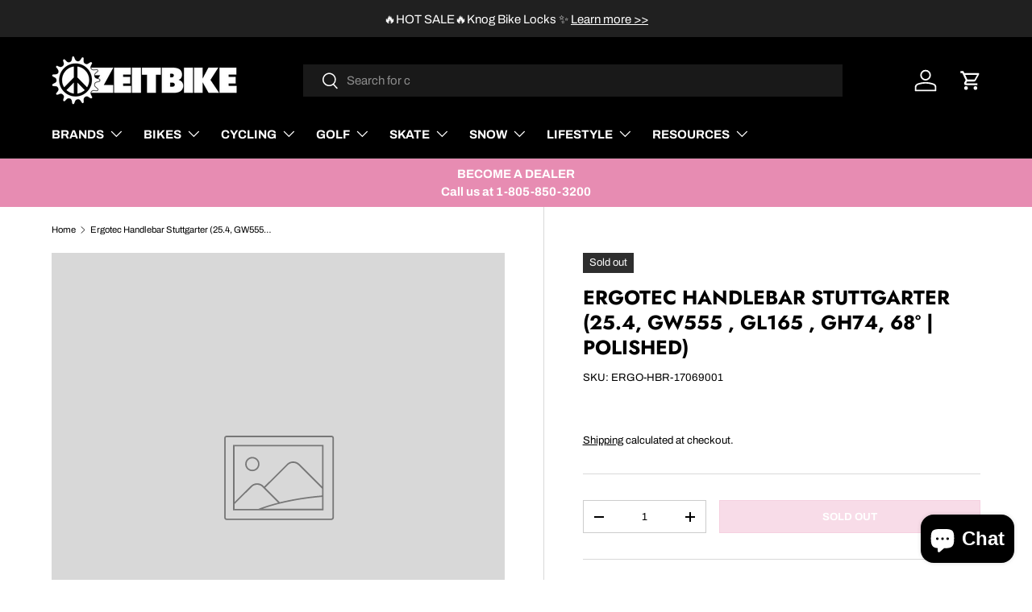

--- FILE ---
content_type: text/html; charset=utf-8
request_url: https://www.zeitbike.com/products/ergo-hbr-17069001
body_size: 62951
content:
<!doctype html>
<html class="no-js" lang="en" dir="ltr">
<head>
  <script type="application/vnd.locksmith+json" data-locksmith>{"version":"v251","locked":false,"initialized":true,"scope":"product","access_granted":true,"access_denied":false,"requires_customer":false,"manual_lock":false,"remote_lock":false,"has_timeout":false,"remote_rendered":null,"hide_resource":false,"hide_links_to_resource":false,"transparent":true,"locks":{"all":[],"opened":[]},"keys":[],"keys_signature":"3ce0d1b16d9f63bd1482bce1a56250c94b8c14960f94feb7a2c837cab953c6dc","state":{"template":"product","theme":144412606702,"product":"ergo-hbr-17069001","collection":null,"page":null,"blog":null,"article":null,"app":null},"now":1767986584,"path":"\/products\/ergo-hbr-17069001","locale_root_url":"\/","canonical_url":"https:\/\/www.zeitbike.com\/products\/ergo-hbr-17069001","customer_id":null,"customer_id_signature":"3ce0d1b16d9f63bd1482bce1a56250c94b8c14960f94feb7a2c837cab953c6dc","cart":null}</script><script data-locksmith>!function(){undefined;!function(){var s=window.Locksmith={},e=document.querySelector('script[type="application/vnd.locksmith+json"]'),n=e&&e.innerHTML;if(s.state={},s.util={},s.loading=!1,n)try{s.state=JSON.parse(n)}catch(d){}if(document.addEventListener&&document.querySelector){var o,a,i,t=[76,79,67,75,83,77,73,84,72,49,49],c=function(){a=t.slice(0)},l="style",r=function(e){e&&27!==e.keyCode&&"click"!==e.type||(document.removeEventListener("keydown",r),document.removeEventListener("click",r),o&&document.body.removeChild(o),o=null)};c(),document.addEventListener("keyup",function(e){if(e.keyCode===a[0]){if(clearTimeout(i),a.shift(),0<a.length)return void(i=setTimeout(c,1e3));c(),r(),(o=document.createElement("div"))[l].width="50%",o[l].maxWidth="1000px",o[l].height="85%",o[l].border="1px rgba(0, 0, 0, 0.2) solid",o[l].background="rgba(255, 255, 255, 0.99)",o[l].borderRadius="4px",o[l].position="fixed",o[l].top="50%",o[l].left="50%",o[l].transform="translateY(-50%) translateX(-50%)",o[l].boxShadow="0 2px 5px rgba(0, 0, 0, 0.3), 0 0 100vh 100vw rgba(0, 0, 0, 0.5)",o[l].zIndex="2147483645";var t=document.createElement("textarea");t.value=JSON.stringify(JSON.parse(n),null,2),t[l].border="none",t[l].display="block",t[l].boxSizing="border-box",t[l].width="100%",t[l].height="100%",t[l].background="transparent",t[l].padding="22px",t[l].fontFamily="monospace",t[l].fontSize="14px",t[l].color="#333",t[l].resize="none",t[l].outline="none",t.readOnly=!0,o.appendChild(t),document.body.appendChild(o),t.addEventListener("click",function(e){e.stopImmediatePropagation()}),t.select(),document.addEventListener("keydown",r),document.addEventListener("click",r)}})}s.isEmbedded=-1!==window.location.search.indexOf("_ab=0&_fd=0&_sc=1"),s.path=s.state.path||window.location.pathname,s.basePath=s.state.locale_root_url.concat("/apps/locksmith").replace(/^\/\//,"/"),s.reloading=!1,s.util.console=window.console||{log:function(){},error:function(){}},s.util.makeUrl=function(e,t){var n,o=s.basePath+e,a=[],i=s.cache();for(n in i)a.push(n+"="+encodeURIComponent(i[n]));for(n in t)a.push(n+"="+encodeURIComponent(t[n]));return s.state.customer_id&&(a.push("customer_id="+encodeURIComponent(s.state.customer_id)),a.push("customer_id_signature="+encodeURIComponent(s.state.customer_id_signature))),o+=(-1===o.indexOf("?")?"?":"&")+a.join("&")},s._initializeCallbacks=[],s.on=function(e,t){if("initialize"!==e)throw'Locksmith.on() currently only supports the "initialize" event';s._initializeCallbacks.push(t)},s.initializeSession=function(e){if(!s.isEmbedded){var t=!1,n=!0,o=!0;(e=e||{}).silent&&(o=n=!(t=!0)),s.ping({silent:t,spinner:n,reload:o,callback:function(){s._initializeCallbacks.forEach(function(e){e()})}})}},s.cache=function(e){var t={};try{var n=function a(e){return(document.cookie.match("(^|; )"+e+"=([^;]*)")||0)[2]};t=JSON.parse(decodeURIComponent(n("locksmith-params")||"{}"))}catch(d){}if(e){for(var o in e)t[o]=e[o];document.cookie="locksmith-params=; expires=Thu, 01 Jan 1970 00:00:00 GMT; path=/",document.cookie="locksmith-params="+encodeURIComponent(JSON.stringify(t))+"; path=/"}return t},s.cache.cart=s.state.cart,s.cache.cartLastSaved=null,s.params=s.cache(),s.util.reload=function(){s.reloading=!0;try{window.location.href=window.location.href.replace(/#.*/,"")}catch(d){s.util.console.error("Preferred reload method failed",d),window.location.reload()}},s.cache.saveCart=function(e){if(!s.cache.cart||s.cache.cart===s.cache.cartLastSaved)return e?e():null;var t=s.cache.cartLastSaved;s.cache.cartLastSaved=s.cache.cart,fetch("/cart/update.js",{method:"POST",headers:{"Content-Type":"application/json",Accept:"application/json"},body:JSON.stringify({attributes:{locksmith:s.cache.cart}})}).then(function(e){if(!e.ok)throw new Error("Cart update failed: "+e.status);return e.json()}).then(function(){e&&e()})["catch"](function(e){if(s.cache.cartLastSaved=t,!s.reloading)throw e})},s.util.spinnerHTML='<style>body{background:#FFF}@keyframes spin{from{transform:rotate(0deg)}to{transform:rotate(360deg)}}#loading{display:flex;width:100%;height:50vh;color:#777;align-items:center;justify-content:center}#loading .spinner{display:block;animation:spin 600ms linear infinite;position:relative;width:50px;height:50px}#loading .spinner-ring{stroke:currentColor;stroke-dasharray:100%;stroke-width:2px;stroke-linecap:round;fill:none}</style><div id="loading"><div class="spinner"><svg width="100%" height="100%"><svg preserveAspectRatio="xMinYMin"><circle class="spinner-ring" cx="50%" cy="50%" r="45%"></circle></svg></svg></div></div>',s.util.clobberBody=function(e){document.body.innerHTML=e},s.util.clobberDocument=function(e){e.responseText&&(e=e.responseText),document.documentElement&&document.removeChild(document.documentElement);var t=document.open("text/html","replace");t.writeln(e),t.close(),setTimeout(function(){var e=t.querySelector("[autofocus]");e&&e.focus()},100)},s.util.serializeForm=function(e){if(e&&"FORM"===e.nodeName){var t,n,o={};for(t=e.elements.length-1;0<=t;t-=1)if(""!==e.elements[t].name)switch(e.elements[t].nodeName){case"INPUT":switch(e.elements[t].type){default:case"text":case"hidden":case"password":case"button":case"reset":case"submit":o[e.elements[t].name]=e.elements[t].value;break;case"checkbox":case"radio":e.elements[t].checked&&(o[e.elements[t].name]=e.elements[t].value);break;case"file":}break;case"TEXTAREA":o[e.elements[t].name]=e.elements[t].value;break;case"SELECT":switch(e.elements[t].type){case"select-one":o[e.elements[t].name]=e.elements[t].value;break;case"select-multiple":for(n=e.elements[t].options.length-1;0<=n;n-=1)e.elements[t].options[n].selected&&(o[e.elements[t].name]=e.elements[t].options[n].value)}break;case"BUTTON":switch(e.elements[t].type){case"reset":case"submit":case"button":o[e.elements[t].name]=e.elements[t].value}}return o}},s.util.on=function(e,i,s,t){t=t||document;var c="locksmith-"+e+i,n=function(e){var t=e.target,n=e.target.parentElement,o=t&&t.className&&(t.className.baseVal||t.className)||"",a=n&&n.className&&(n.className.baseVal||n.className)||"";("string"==typeof o&&-1!==o.split(/\s+/).indexOf(i)||"string"==typeof a&&-1!==a.split(/\s+/).indexOf(i))&&!e[c]&&(e[c]=!0,s(e))};t.attachEvent?t.attachEvent(e,n):t.addEventListener(e,n,!1)},s.util.enableActions=function(e){s.util.on("click","locksmith-action",function(e){e.preventDefault();var t=e.target;t.dataset.confirmWith&&!confirm(t.dataset.confirmWith)||(t.disabled=!0,t.innerText=t.dataset.disableWith,s.post("/action",t.dataset.locksmithParams,{spinner:!1,type:"text",success:function(e){(e=JSON.parse(e.responseText)).message&&alert(e.message),s.util.reload()}}))},e)},s.util.inject=function(e,t){var n=["data","locksmith","append"];if(-1!==t.indexOf(n.join("-"))){var o=document.createElement("div");o.innerHTML=t,e.appendChild(o)}else e.innerHTML=t;var a,i,s=e.querySelectorAll("script");for(i=0;i<s.length;++i){a=s[i];var c=document.createElement("script");if(a.type&&(c.type=a.type),a.src)c.src=a.src;else{var l=document.createTextNode(a.innerHTML);c.appendChild(l)}e.appendChild(c)}var r=e.querySelector("[autofocus]");r&&r.focus()},s.post=function(e,t,n){!1!==(n=n||{}).spinner&&s.util.clobberBody(s.util.spinnerHTML);var o={};n.container===document?(o.layout=1,n.success=function(e){s.util.clobberDocument(e)}):n.container&&(o.layout=0,n.success=function(e){var t=document.getElementById(n.container);s.util.inject(t,e),t.id===t.firstChild.id&&t.parentElement.replaceChild(t.firstChild,t)}),n.form_type&&(t.form_type=n.form_type),n.include_layout_classes!==undefined&&(t.include_layout_classes=n.include_layout_classes),n.lock_id!==undefined&&(t.lock_id=n.lock_id),s.loading=!0;var a=s.util.makeUrl(e,o),i="json"===n.type||"text"===n.type;fetch(a,{method:"POST",headers:{"Content-Type":"application/json",Accept:i?"application/json":"text/html"},body:JSON.stringify(t)}).then(function(e){if(!e.ok)throw new Error("Request failed: "+e.status);return e.text()}).then(function(e){var t=n.success||s.util.clobberDocument;t(i?{responseText:e}:e)})["catch"](function(e){if(!s.reloading)if("dashboard.weglot.com"!==window.location.host){if(!n.silent)throw alert("Something went wrong! Please refresh and try again."),e;console.error(e)}else console.error(e)})["finally"](function(){s.loading=!1})},s.postResource=function(e,t){e.path=s.path,e.search=window.location.search,e.state=s.state,e.passcode&&(e.passcode=e.passcode.trim()),e.email&&(e.email=e.email.trim()),e.state.cart=s.cache.cart,e.locksmith_json=s.jsonTag,e.locksmith_json_signature=s.jsonTagSignature,s.post("/resource",e,t)},s.ping=function(e){if(!s.isEmbedded){e=e||{};var t=function(){e.reload?s.util.reload():"function"==typeof e.callback&&e.callback()};s.post("/ping",{path:s.path,search:window.location.search,state:s.state},{spinner:!!e.spinner,silent:"undefined"==typeof e.silent||e.silent,type:"text",success:function(e){e&&e.responseText?((e=JSON.parse(e.responseText)).messages&&0<e.messages.length&&s.showMessages(e.messages),e.cart&&s.cache.cart!==e.cart?(s.cache.cart=e.cart,s.cache.saveCart(function(){t(),e.cart&&e.cart.match(/^.+:/)&&s.util.reload()})):t()):console.error("[Locksmith] Invalid result in ping callback:",e)}})}},s.timeoutMonitor=function(){var e=s.cache.cart;s.ping({callback:function(){e!==s.cache.cart||setTimeout(function(){s.timeoutMonitor()},6e4)}})},s.showMessages=function(e){var t=document.createElement("div");t.style.position="fixed",t.style.left=0,t.style.right=0,t.style.bottom="-50px",t.style.opacity=0,t.style.background="#191919",t.style.color="#ddd",t.style.transition="bottom 0.2s, opacity 0.2s",t.style.zIndex=999999,t.innerHTML="        <style>          .locksmith-ab .locksmith-b { display: none; }          .locksmith-ab.toggled .locksmith-b { display: flex; }          .locksmith-ab.toggled .locksmith-a { display: none; }          .locksmith-flex { display: flex; flex-wrap: wrap; justify-content: space-between; align-items: center; padding: 10px 20px; }          .locksmith-message + .locksmith-message { border-top: 1px #555 solid; }          .locksmith-message a { color: inherit; font-weight: bold; }          .locksmith-message a:hover { color: inherit; opacity: 0.8; }          a.locksmith-ab-toggle { font-weight: inherit; text-decoration: underline; }          .locksmith-text { flex-grow: 1; }          .locksmith-cta { flex-grow: 0; text-align: right; }          .locksmith-cta button { transform: scale(0.8); transform-origin: left; }          .locksmith-cta > * { display: block; }          .locksmith-cta > * + * { margin-top: 10px; }          .locksmith-message a.locksmith-close { flex-grow: 0; text-decoration: none; margin-left: 15px; font-size: 30px; font-family: monospace; display: block; padding: 2px 10px; }                    @media screen and (max-width: 600px) {            .locksmith-wide-only { display: none !important; }            .locksmith-flex { padding: 0 15px; }            .locksmith-flex > * { margin-top: 5px; margin-bottom: 5px; }            .locksmith-cta { text-align: left; }          }                    @media screen and (min-width: 601px) {            .locksmith-narrow-only { display: none !important; }          }        </style>      "+e.map(function(e){return'<div class="locksmith-message">'+e+"</div>"}).join(""),document.body.appendChild(t),document.body.style.position="relative",document.body.parentElement.style.paddingBottom=t.offsetHeight+"px",setTimeout(function(){t.style.bottom=0,t.style.opacity=1},50),s.util.on("click","locksmith-ab-toggle",function(e){e.preventDefault();for(var t=e.target.parentElement;-1===t.className.split(" ").indexOf("locksmith-ab");)t=t.parentElement;-1!==t.className.split(" ").indexOf("toggled")?t.className=t.className.replace("toggled",""):t.className=t.className+" toggled"}),s.util.enableActions(t)}}()}();</script>
      <script data-locksmith>Locksmith.cache.cart=null</script>

  <script data-locksmith>Locksmith.jsonTag="{\"version\":\"v251\",\"locked\":false,\"initialized\":true,\"scope\":\"product\",\"access_granted\":true,\"access_denied\":false,\"requires_customer\":false,\"manual_lock\":false,\"remote_lock\":false,\"has_timeout\":false,\"remote_rendered\":null,\"hide_resource\":false,\"hide_links_to_resource\":false,\"transparent\":true,\"locks\":{\"all\":[],\"opened\":[]},\"keys\":[],\"keys_signature\":\"3ce0d1b16d9f63bd1482bce1a56250c94b8c14960f94feb7a2c837cab953c6dc\",\"state\":{\"template\":\"product\",\"theme\":144412606702,\"product\":\"ergo-hbr-17069001\",\"collection\":null,\"page\":null,\"blog\":null,\"article\":null,\"app\":null},\"now\":1767986584,\"path\":\"\\\/products\\\/ergo-hbr-17069001\",\"locale_root_url\":\"\\\/\",\"canonical_url\":\"https:\\\/\\\/www.zeitbike.com\\\/products\\\/ergo-hbr-17069001\",\"customer_id\":null,\"customer_id_signature\":\"3ce0d1b16d9f63bd1482bce1a56250c94b8c14960f94feb7a2c837cab953c6dc\",\"cart\":null}";Locksmith.jsonTagSignature="06592bbf0e54e6895ed62b7d792d5fc5f0be51705012784d7253778e81767bf5"</script>
<meta charset="utf-8">
<meta name="viewport" content="width=device-width,initial-scale=1">
<title>Ergotec Handlebar Stuttgarter (25.4, GW555 , GL165 , GH74, 68° | Polis &ndash; ZEITBIKE</title><link rel="canonical" href="https://www.zeitbike.com/products/ergo-hbr-17069001"><link rel="icon" href="//www.zeitbike.com/cdn/shop/files/Z_x1200_1737be5d-583d-4c18-845a-172441866f06.png?crop=center&height=48&v=1613160140&width=48" type="image/png">
  <link rel="apple-touch-icon" href="//www.zeitbike.com/cdn/shop/files/Z_x1200_1737be5d-583d-4c18-845a-172441866f06.png?crop=center&height=180&v=1613160140&width=180"><meta name="description" content="Description: handlebar Stuttgarter Model: Handlebar Stuttgarter Dimension/Size: 25.4, GW555 , GL165 , GH74,68° Material: stainless Color: polished Safety Level: 4">
<meta property="og:site_name" content="ZEITBIKE">
<meta property="og:url" content="https://www.zeitbike.com/products/ergo-hbr-17069001"><meta property="og:title" content="Ergotec Handlebar Stuttgarter (25.4, GW555 , GL165 , GH74, 68° | Polis">
<meta property="og:type" content="product">
<meta property="og:description" content="Description: handlebar Stuttgarter Model: Handlebar Stuttgarter Dimension/Size: 25.4, GW555 , GL165 , GH74,68° Material: stainless Color: polished Safety Level: 4">
<meta property="og:image" content="http://www.zeitbike.com/cdn/shop/files/zeitbikelogoblack-01-01.png?crop=center&height=1200&v=1637267776&width=1200">
<meta property="og:image:secure_url" content="https://www.zeitbike.com/cdn/shop/files/zeitbikelogoblack-01-01.png?crop=center&height=1200&v=1637267776&width=1200">
<meta property="og:image:width" content="2284">
  <meta property="og:image:height" content="1187"><meta property="og:price:amount" content="64.95">
<meta property="og:price:currency" content="USD">
<meta name="twitter:site" content="@zeitbike"><meta name="twitter:card" content="summary_large_image"><meta name="twitter:title" content="Ergotec Handlebar Stuttgarter (25.4, GW555 , GL165 , GH74, 68° | Polis">
<meta name="twitter:description" content="Description: handlebar Stuttgarter Model: Handlebar Stuttgarter Dimension/Size: 25.4, GW555 , GL165 , GH74,68° Material: stainless Color: polished Safety Level: 4">
<link rel="preload" href="//www.zeitbike.com/cdn/shop/t/108/assets/main.css?v=90497318142138995131751319467" as="style"><style data-shopify>
@font-face {
  font-family: Archivo;
  font-weight: 400;
  font-style: normal;
  font-display: swap;
  src: url("//www.zeitbike.com/cdn/fonts/archivo/archivo_n4.dc8d917cc69af0a65ae04d01fd8eeab28a3573c9.woff2") format("woff2"),
       url("//www.zeitbike.com/cdn/fonts/archivo/archivo_n4.bd6b9c34fdb81d7646836be8065ce3c80a2cc984.woff") format("woff");
}
@font-face {
  font-family: Archivo;
  font-weight: 700;
  font-style: normal;
  font-display: swap;
  src: url("//www.zeitbike.com/cdn/fonts/archivo/archivo_n7.651b020b3543640c100112be6f1c1b8e816c7f13.woff2") format("woff2"),
       url("//www.zeitbike.com/cdn/fonts/archivo/archivo_n7.7e9106d320e6594976a7dcb57957f3e712e83c96.woff") format("woff");
}
@font-face {
  font-family: Archivo;
  font-weight: 400;
  font-style: italic;
  font-display: swap;
  src: url("//www.zeitbike.com/cdn/fonts/archivo/archivo_i4.37d8c4e02dc4f8e8b559f47082eb24a5c48c2908.woff2") format("woff2"),
       url("//www.zeitbike.com/cdn/fonts/archivo/archivo_i4.839d35d75c605237591e73815270f86ab696602c.woff") format("woff");
}
@font-face {
  font-family: Archivo;
  font-weight: 700;
  font-style: italic;
  font-display: swap;
  src: url("//www.zeitbike.com/cdn/fonts/archivo/archivo_i7.3dc798c6f261b8341dd97dd5c78d97d457c63517.woff2") format("woff2"),
       url("//www.zeitbike.com/cdn/fonts/archivo/archivo_i7.3b65e9d326e7379bd5f15bcb927c5d533d950ff6.woff") format("woff");
}
@font-face {
  font-family: Jost;
  font-weight: 700;
  font-style: normal;
  font-display: swap;
  src: url("//www.zeitbike.com/cdn/fonts/jost/jost_n7.921dc18c13fa0b0c94c5e2517ffe06139c3615a3.woff2") format("woff2"),
       url("//www.zeitbike.com/cdn/fonts/jost/jost_n7.cbfc16c98c1e195f46c536e775e4e959c5f2f22b.woff") format("woff");
}
@font-face {
  font-family: Archivo;
  font-weight: 400;
  font-style: normal;
  font-display: swap;
  src: url("//www.zeitbike.com/cdn/fonts/archivo/archivo_n4.dc8d917cc69af0a65ae04d01fd8eeab28a3573c9.woff2") format("woff2"),
       url("//www.zeitbike.com/cdn/fonts/archivo/archivo_n4.bd6b9c34fdb81d7646836be8065ce3c80a2cc984.woff") format("woff");
}
:root {
      --bg-color: 255 255 255 / 1.0;
      --bg-color-og: 255 255 255 / 1.0;
      --heading-color: 0 0 0;
      --text-color: 0 0 0;
      --text-color-og: 0 0 0;
      --scrollbar-color: 0 0 0;
      --link-color: 0 0 0;
      --link-color-og: 0 0 0;
      --star-color: 255 159 28;--swatch-border-color-default: 204 204 204;
        --swatch-border-color-active: 128 128 128;
        --swatch-card-size: 24px;
        --swatch-variant-picker-size: 50px;--color-scheme-1-bg: 244 244 244 / 1.0;
      --color-scheme-1-grad: linear-gradient(180deg, rgba(244, 244, 244, 1), rgba(244, 244, 244, 1) 100%);
      --color-scheme-1-heading: 0 0 0;
      --color-scheme-1-text: 0 0 0;
      --color-scheme-1-btn-bg: 231 140 178;
      --color-scheme-1-btn-text: 255 255 255;
      --color-scheme-1-btn-bg-hover: 238 170 198;--color-scheme-2-bg: 41 41 41 / 1.0;
      --color-scheme-2-grad: ;
      --color-scheme-2-heading: 255 255 255;
      --color-scheme-2-text: 255 255 255;
      --color-scheme-2-btn-bg: 255 255 255;
      --color-scheme-2-btn-text: 41 41 41;
      --color-scheme-2-btn-bg-hover: 231 231 231;--color-scheme-3-bg: 231 140 178 / 1.0;
      --color-scheme-3-grad: ;
      --color-scheme-3-heading: 255 255 255;
      --color-scheme-3-text: 255 255 255;
      --color-scheme-3-btn-bg: 255 255 255;
      --color-scheme-3-btn-text: 231 140 178;
      --color-scheme-3-btn-bg-hover: 254 250 252;

      --drawer-bg-color: 255 255 255 / 1.0;
      --drawer-text-color: 0 0 0;

      --panel-bg-color: 244 244 244 / 1.0;
      --panel-heading-color: 0 0 0;
      --panel-text-color: 0 0 0;

      --in-stock-text-color: 44 126 63;
      --low-stock-text-color: 210 134 26;
      --very-low-stock-text-color: 180 12 28;
      --no-stock-text-color: 119 119 119;
      --no-stock-backordered-text-color: 119 119 119;

      --error-bg-color: 252 237 238;
      --error-text-color: 180 12 28;
      --success-bg-color: 232 246 234;
      --success-text-color: 44 126 63;
      --info-bg-color: 228 237 250;
      --info-text-color: 26 102 210;

      --heading-font-family: Jost, sans-serif;
      --heading-font-style: normal;
      --heading-font-weight: 700;
      --heading-scale-start: 6;

      --navigation-font-family: Archivo, sans-serif;
      --navigation-font-style: normal;
      --navigation-font-weight: 400;
      --heading-text-transform: uppercase;

      --subheading-text-transform: uppercase;
      --body-font-family: Archivo, sans-serif;
      --body-font-style: normal;
      --body-font-weight: 400;
      --body-font-size: 15;

      --section-gap: 48;
      --heading-gap: calc(8 * var(--space-unit));--grid-column-gap: 20px;--btn-bg-color: 231 140 178;
      --btn-bg-hover-color: 238 170 198;
      --btn-text-color: 255 255 255;
      --btn-bg-color-og: 231 140 178;
      --btn-text-color-og: 255 255 255;
      --btn-alt-bg-color: 255 255 255;
      --btn-alt-bg-alpha: 1.0;
      --btn-alt-text-color: 0 0 0;
      --btn-border-width: 1px;
      --btn-padding-y: 12px;

      

      --btn-lg-border-radius: 50%;
      --btn-icon-border-radius: 50%;
      --input-with-btn-inner-radius: var(--btn-border-radius);
      --btn-text-transform: uppercase;

      --input-bg-color: 255 255 255 / 1.0;
      --input-text-color: 0 0 0;
      --input-border-width: 1px;
      --input-border-radius: 0px;
      --textarea-border-radius: 0px;
      --input-bg-color-diff-3: #f7f7f7;
      --input-bg-color-diff-6: #f0f0f0;

      --modal-border-radius: 0px;
      --modal-overlay-color: 0 0 0;
      --modal-overlay-opacity: 0.4;
      --drawer-border-radius: 0px;
      --overlay-border-radius: 0px;

      --custom-label-bg-color: 13 44 84;
      --custom-label-text-color: 255 255 255;--sold-out-label-bg-color: 46 46 46;
      --sold-out-label-text-color: 255 255 255;--new-label-bg-color: 26 102 210;
      --new-label-text-color: 255 255 255;--preorder-label-bg-color: 0 166 237;
      --preorder-label-text-color: 255 255 255;

      --collection-label-color: 0 126 18;

      --page-width: 1200px;
      --gutter-sm: 20px;
      --gutter-md: 32px;
      --gutter-lg: 64px;

      --payment-terms-bg-color: #ffffff;

      --coll-card-bg-color: #F9F9F9;
      --coll-card-border-color: #ffffff;

      --card-highlight-bg-color: #F9F9F9;
      --card-highlight-text-color: 85 85 85;
      --card-highlight-border-color: #E1E1E1;--card-bg-color: #f9f9f9;
      --card-text-color: 38 38 43;
      --card-border-color: #ffffff;

      --reading-width: 48em;
    }

    @media (max-width: 769px) {
      :root {
        --reading-width: 36em;
      }
    }
  </style><link rel="stylesheet" href="//www.zeitbike.com/cdn/shop/t/108/assets/main.css?v=90497318142138995131751319467">
  <script src="//www.zeitbike.com/cdn/shop/t/108/assets/main.js?v=100213628668160008241727716343" defer="defer"></script><link rel="preload" href="//www.zeitbike.com/cdn/fonts/archivo/archivo_n4.dc8d917cc69af0a65ae04d01fd8eeab28a3573c9.woff2" as="font" type="font/woff2" crossorigin fetchpriority="high"><link rel="preload" href="//www.zeitbike.com/cdn/fonts/jost/jost_n7.921dc18c13fa0b0c94c5e2517ffe06139c3615a3.woff2" as="font" type="font/woff2" crossorigin fetchpriority="high"><script>window.performance && window.performance.mark && window.performance.mark('shopify.content_for_header.start');</script><meta name="google-site-verification" content="JnDlFlk2g_gtal7pLn0iSeZFF0VVpIvJaUwah9u3LVM">
<meta name="facebook-domain-verification" content="o708jfsyzw24hkrgl3dn056w8rp2pe">
<meta id="shopify-digital-wallet" name="shopify-digital-wallet" content="/22809293/digital_wallets/dialog">
<meta name="shopify-checkout-api-token" content="50045f878fb9b61dd45bc1a059253485">
<meta id="in-context-paypal-metadata" data-shop-id="22809293" data-venmo-supported="false" data-environment="production" data-locale="en_US" data-paypal-v4="true" data-currency="USD">
<link rel="alternate" type="application/json+oembed" href="https://www.zeitbike.com/products/ergo-hbr-17069001.oembed">
<script async="async" src="/checkouts/internal/preloads.js?locale=en-US"></script>
<link rel="preconnect" href="https://shop.app" crossorigin="anonymous">
<script async="async" src="https://shop.app/checkouts/internal/preloads.js?locale=en-US&shop_id=22809293" crossorigin="anonymous"></script>
<script id="apple-pay-shop-capabilities" type="application/json">{"shopId":22809293,"countryCode":"US","currencyCode":"USD","merchantCapabilities":["supports3DS"],"merchantId":"gid:\/\/shopify\/Shop\/22809293","merchantName":"ZEITBIKE","requiredBillingContactFields":["postalAddress","email","phone"],"requiredShippingContactFields":["postalAddress","email","phone"],"shippingType":"shipping","supportedNetworks":["visa","masterCard","amex","discover","elo","jcb"],"total":{"type":"pending","label":"ZEITBIKE","amount":"1.00"},"shopifyPaymentsEnabled":true,"supportsSubscriptions":true}</script>
<script id="shopify-features" type="application/json">{"accessToken":"50045f878fb9b61dd45bc1a059253485","betas":["rich-media-storefront-analytics"],"domain":"www.zeitbike.com","predictiveSearch":true,"shopId":22809293,"locale":"en"}</script>
<script>var Shopify = Shopify || {};
Shopify.shop = "zeitbike.myshopify.com";
Shopify.locale = "en";
Shopify.currency = {"active":"USD","rate":"1.0"};
Shopify.country = "US";
Shopify.theme = {"name":"NukeproofCarousel 20260105_JV","id":144412606702,"schema_name":"Enterprise","schema_version":"1.6.0","theme_store_id":1657,"role":"main"};
Shopify.theme.handle = "null";
Shopify.theme.style = {"id":null,"handle":null};
Shopify.cdnHost = "www.zeitbike.com/cdn";
Shopify.routes = Shopify.routes || {};
Shopify.routes.root = "/";</script>
<script type="module">!function(o){(o.Shopify=o.Shopify||{}).modules=!0}(window);</script>
<script>!function(o){function n(){var o=[];function n(){o.push(Array.prototype.slice.apply(arguments))}return n.q=o,n}var t=o.Shopify=o.Shopify||{};t.loadFeatures=n(),t.autoloadFeatures=n()}(window);</script>
<script>
  window.ShopifyPay = window.ShopifyPay || {};
  window.ShopifyPay.apiHost = "shop.app\/pay";
  window.ShopifyPay.redirectState = null;
</script>
<script id="shop-js-analytics" type="application/json">{"pageType":"product"}</script>
<script defer="defer" async type="module" src="//www.zeitbike.com/cdn/shopifycloud/shop-js/modules/v2/client.init-shop-cart-sync_CG-L-Qzi.en.esm.js"></script>
<script defer="defer" async type="module" src="//www.zeitbike.com/cdn/shopifycloud/shop-js/modules/v2/chunk.common_B8yXDTDb.esm.js"></script>
<script type="module">
  await import("//www.zeitbike.com/cdn/shopifycloud/shop-js/modules/v2/client.init-shop-cart-sync_CG-L-Qzi.en.esm.js");
await import("//www.zeitbike.com/cdn/shopifycloud/shop-js/modules/v2/chunk.common_B8yXDTDb.esm.js");

  window.Shopify.SignInWithShop?.initShopCartSync?.({"fedCMEnabled":true,"windoidEnabled":true});

</script>
<script defer="defer" async type="module" src="//www.zeitbike.com/cdn/shopifycloud/shop-js/modules/v2/client.payment-terms_BFsudFhJ.en.esm.js"></script>
<script defer="defer" async type="module" src="//www.zeitbike.com/cdn/shopifycloud/shop-js/modules/v2/chunk.common_B8yXDTDb.esm.js"></script>
<script defer="defer" async type="module" src="//www.zeitbike.com/cdn/shopifycloud/shop-js/modules/v2/chunk.modal_dvVUSHam.esm.js"></script>
<script type="module">
  await import("//www.zeitbike.com/cdn/shopifycloud/shop-js/modules/v2/client.payment-terms_BFsudFhJ.en.esm.js");
await import("//www.zeitbike.com/cdn/shopifycloud/shop-js/modules/v2/chunk.common_B8yXDTDb.esm.js");
await import("//www.zeitbike.com/cdn/shopifycloud/shop-js/modules/v2/chunk.modal_dvVUSHam.esm.js");

  
</script>
<script>
  window.Shopify = window.Shopify || {};
  if (!window.Shopify.featureAssets) window.Shopify.featureAssets = {};
  window.Shopify.featureAssets['shop-js'] = {"shop-cart-sync":["modules/v2/client.shop-cart-sync_C7TtgCZT.en.esm.js","modules/v2/chunk.common_B8yXDTDb.esm.js"],"shop-button":["modules/v2/client.shop-button_aOcg-RjH.en.esm.js","modules/v2/chunk.common_B8yXDTDb.esm.js"],"init-shop-email-lookup-coordinator":["modules/v2/client.init-shop-email-lookup-coordinator_D-37GF_a.en.esm.js","modules/v2/chunk.common_B8yXDTDb.esm.js"],"init-fed-cm":["modules/v2/client.init-fed-cm_DGh7x7ZX.en.esm.js","modules/v2/chunk.common_B8yXDTDb.esm.js"],"init-windoid":["modules/v2/client.init-windoid_C5PxDKWE.en.esm.js","modules/v2/chunk.common_B8yXDTDb.esm.js"],"shop-toast-manager":["modules/v2/client.shop-toast-manager_BmSBWum3.en.esm.js","modules/v2/chunk.common_B8yXDTDb.esm.js"],"shop-cash-offers":["modules/v2/client.shop-cash-offers_DkchToOx.en.esm.js","modules/v2/chunk.common_B8yXDTDb.esm.js","modules/v2/chunk.modal_dvVUSHam.esm.js"],"init-shop-cart-sync":["modules/v2/client.init-shop-cart-sync_CG-L-Qzi.en.esm.js","modules/v2/chunk.common_B8yXDTDb.esm.js"],"avatar":["modules/v2/client.avatar_BTnouDA3.en.esm.js"],"shop-login-button":["modules/v2/client.shop-login-button_DrVPCwAQ.en.esm.js","modules/v2/chunk.common_B8yXDTDb.esm.js","modules/v2/chunk.modal_dvVUSHam.esm.js"],"pay-button":["modules/v2/client.pay-button_Cw45D1uM.en.esm.js","modules/v2/chunk.common_B8yXDTDb.esm.js"],"init-customer-accounts":["modules/v2/client.init-customer-accounts_BNYsaOzg.en.esm.js","modules/v2/client.shop-login-button_DrVPCwAQ.en.esm.js","modules/v2/chunk.common_B8yXDTDb.esm.js","modules/v2/chunk.modal_dvVUSHam.esm.js"],"checkout-modal":["modules/v2/client.checkout-modal_NoX7b1qq.en.esm.js","modules/v2/chunk.common_B8yXDTDb.esm.js","modules/v2/chunk.modal_dvVUSHam.esm.js"],"init-customer-accounts-sign-up":["modules/v2/client.init-customer-accounts-sign-up_pIEGEpjr.en.esm.js","modules/v2/client.shop-login-button_DrVPCwAQ.en.esm.js","modules/v2/chunk.common_B8yXDTDb.esm.js","modules/v2/chunk.modal_dvVUSHam.esm.js"],"init-shop-for-new-customer-accounts":["modules/v2/client.init-shop-for-new-customer-accounts_BIu2e6le.en.esm.js","modules/v2/client.shop-login-button_DrVPCwAQ.en.esm.js","modules/v2/chunk.common_B8yXDTDb.esm.js","modules/v2/chunk.modal_dvVUSHam.esm.js"],"shop-follow-button":["modules/v2/client.shop-follow-button_B6YY9G4U.en.esm.js","modules/v2/chunk.common_B8yXDTDb.esm.js","modules/v2/chunk.modal_dvVUSHam.esm.js"],"lead-capture":["modules/v2/client.lead-capture_o2hOda6W.en.esm.js","modules/v2/chunk.common_B8yXDTDb.esm.js","modules/v2/chunk.modal_dvVUSHam.esm.js"],"shop-login":["modules/v2/client.shop-login_DA8-MZ-E.en.esm.js","modules/v2/chunk.common_B8yXDTDb.esm.js","modules/v2/chunk.modal_dvVUSHam.esm.js"],"payment-terms":["modules/v2/client.payment-terms_BFsudFhJ.en.esm.js","modules/v2/chunk.common_B8yXDTDb.esm.js","modules/v2/chunk.modal_dvVUSHam.esm.js"]};
</script>
<script>(function() {
  var isLoaded = false;
  function asyncLoad() {
    if (isLoaded) return;
    isLoaded = true;
    var urls = ["https:\/\/services.nofraud.com\/js\/device.js?shop=zeitbike.myshopify.com","https:\/\/tabs.stationmade.com\/registered-scripts\/tabs-by-station.js?shop=zeitbike.myshopify.com","https:\/\/cdn-app.sealsubscriptions.com\/shopify\/public\/js\/sealsubscriptions.js?shop=zeitbike.myshopify.com","https:\/\/d1639lhkj5l89m.cloudfront.net\/js\/storefront\/uppromote.js?shop=zeitbike.myshopify.com","https:\/\/static.klaviyo.com\/onsite\/js\/YwL4H8\/klaviyo.js?company_id=YwL4H8\u0026shop=zeitbike.myshopify.com"];
    for (var i = 0; i < urls.length; i++) {
      var s = document.createElement('script');
      s.type = 'text/javascript';
      s.async = true;
      s.src = urls[i];
      var x = document.getElementsByTagName('script')[0];
      x.parentNode.insertBefore(s, x);
    }
  };
  if(window.attachEvent) {
    window.attachEvent('onload', asyncLoad);
  } else {
    window.addEventListener('load', asyncLoad, false);
  }
})();</script>
<script id="__st">var __st={"a":22809293,"offset":-28800,"reqid":"06b3dc61-5f8d-46ed-b929-136cb56b2031-1767986584","pageurl":"www.zeitbike.com\/products\/ergo-hbr-17069001","u":"c1c903a6a32d","p":"product","rtyp":"product","rid":8071062749422};</script>
<script>window.ShopifyPaypalV4VisibilityTracking = true;</script>
<script id="captcha-bootstrap">!function(){'use strict';const t='contact',e='account',n='new_comment',o=[[t,t],['blogs',n],['comments',n],[t,'customer']],c=[[e,'customer_login'],[e,'guest_login'],[e,'recover_customer_password'],[e,'create_customer']],r=t=>t.map((([t,e])=>`form[action*='/${t}']:not([data-nocaptcha='true']) input[name='form_type'][value='${e}']`)).join(','),a=t=>()=>t?[...document.querySelectorAll(t)].map((t=>t.form)):[];function s(){const t=[...o],e=r(t);return a(e)}const i='password',u='form_key',d=['recaptcha-v3-token','g-recaptcha-response','h-captcha-response',i],f=()=>{try{return window.sessionStorage}catch{return}},m='__shopify_v',_=t=>t.elements[u];function p(t,e,n=!1){try{const o=window.sessionStorage,c=JSON.parse(o.getItem(e)),{data:r}=function(t){const{data:e,action:n}=t;return t[m]||n?{data:e,action:n}:{data:t,action:n}}(c);for(const[e,n]of Object.entries(r))t.elements[e]&&(t.elements[e].value=n);n&&o.removeItem(e)}catch(o){console.error('form repopulation failed',{error:o})}}const l='form_type',E='cptcha';function T(t){t.dataset[E]=!0}const w=window,h=w.document,L='Shopify',v='ce_forms',y='captcha';let A=!1;((t,e)=>{const n=(g='f06e6c50-85a8-45c8-87d0-21a2b65856fe',I='https://cdn.shopify.com/shopifycloud/storefront-forms-hcaptcha/ce_storefront_forms_captcha_hcaptcha.v1.5.2.iife.js',D={infoText:'Protected by hCaptcha',privacyText:'Privacy',termsText:'Terms'},(t,e,n)=>{const o=w[L][v],c=o.bindForm;if(c)return c(t,g,e,D).then(n);var r;o.q.push([[t,g,e,D],n]),r=I,A||(h.body.append(Object.assign(h.createElement('script'),{id:'captcha-provider',async:!0,src:r})),A=!0)});var g,I,D;w[L]=w[L]||{},w[L][v]=w[L][v]||{},w[L][v].q=[],w[L][y]=w[L][y]||{},w[L][y].protect=function(t,e){n(t,void 0,e),T(t)},Object.freeze(w[L][y]),function(t,e,n,w,h,L){const[v,y,A,g]=function(t,e,n){const i=e?o:[],u=t?c:[],d=[...i,...u],f=r(d),m=r(i),_=r(d.filter((([t,e])=>n.includes(e))));return[a(f),a(m),a(_),s()]}(w,h,L),I=t=>{const e=t.target;return e instanceof HTMLFormElement?e:e&&e.form},D=t=>v().includes(t);t.addEventListener('submit',(t=>{const e=I(t);if(!e)return;const n=D(e)&&!e.dataset.hcaptchaBound&&!e.dataset.recaptchaBound,o=_(e),c=g().includes(e)&&(!o||!o.value);(n||c)&&t.preventDefault(),c&&!n&&(function(t){try{if(!f())return;!function(t){const e=f();if(!e)return;const n=_(t);if(!n)return;const o=n.value;o&&e.removeItem(o)}(t);const e=Array.from(Array(32),(()=>Math.random().toString(36)[2])).join('');!function(t,e){_(t)||t.append(Object.assign(document.createElement('input'),{type:'hidden',name:u})),t.elements[u].value=e}(t,e),function(t,e){const n=f();if(!n)return;const o=[...t.querySelectorAll(`input[type='${i}']`)].map((({name:t})=>t)),c=[...d,...o],r={};for(const[a,s]of new FormData(t).entries())c.includes(a)||(r[a]=s);n.setItem(e,JSON.stringify({[m]:1,action:t.action,data:r}))}(t,e)}catch(e){console.error('failed to persist form',e)}}(e),e.submit())}));const S=(t,e)=>{t&&!t.dataset[E]&&(n(t,e.some((e=>e===t))),T(t))};for(const o of['focusin','change'])t.addEventListener(o,(t=>{const e=I(t);D(e)&&S(e,y())}));const B=e.get('form_key'),M=e.get(l),P=B&&M;t.addEventListener('DOMContentLoaded',(()=>{const t=y();if(P)for(const e of t)e.elements[l].value===M&&p(e,B);[...new Set([...A(),...v().filter((t=>'true'===t.dataset.shopifyCaptcha))])].forEach((e=>S(e,t)))}))}(h,new URLSearchParams(w.location.search),n,t,e,['guest_login'])})(!0,!0)}();</script>
<script integrity="sha256-4kQ18oKyAcykRKYeNunJcIwy7WH5gtpwJnB7kiuLZ1E=" data-source-attribution="shopify.loadfeatures" defer="defer" src="//www.zeitbike.com/cdn/shopifycloud/storefront/assets/storefront/load_feature-a0a9edcb.js" crossorigin="anonymous"></script>
<script crossorigin="anonymous" defer="defer" src="//www.zeitbike.com/cdn/shopifycloud/storefront/assets/shopify_pay/storefront-65b4c6d7.js?v=20250812"></script>
<script data-source-attribution="shopify.dynamic_checkout.dynamic.init">var Shopify=Shopify||{};Shopify.PaymentButton=Shopify.PaymentButton||{isStorefrontPortableWallets:!0,init:function(){window.Shopify.PaymentButton.init=function(){};var t=document.createElement("script");t.src="https://www.zeitbike.com/cdn/shopifycloud/portable-wallets/latest/portable-wallets.en.js",t.type="module",document.head.appendChild(t)}};
</script>
<script data-source-attribution="shopify.dynamic_checkout.buyer_consent">
  function portableWalletsHideBuyerConsent(e){var t=document.getElementById("shopify-buyer-consent"),n=document.getElementById("shopify-subscription-policy-button");t&&n&&(t.classList.add("hidden"),t.setAttribute("aria-hidden","true"),n.removeEventListener("click",e))}function portableWalletsShowBuyerConsent(e){var t=document.getElementById("shopify-buyer-consent"),n=document.getElementById("shopify-subscription-policy-button");t&&n&&(t.classList.remove("hidden"),t.removeAttribute("aria-hidden"),n.addEventListener("click",e))}window.Shopify?.PaymentButton&&(window.Shopify.PaymentButton.hideBuyerConsent=portableWalletsHideBuyerConsent,window.Shopify.PaymentButton.showBuyerConsent=portableWalletsShowBuyerConsent);
</script>
<script data-source-attribution="shopify.dynamic_checkout.cart.bootstrap">document.addEventListener("DOMContentLoaded",(function(){function t(){return document.querySelector("shopify-accelerated-checkout-cart, shopify-accelerated-checkout")}if(t())Shopify.PaymentButton.init();else{new MutationObserver((function(e,n){t()&&(Shopify.PaymentButton.init(),n.disconnect())})).observe(document.body,{childList:!0,subtree:!0})}}));
</script>
<link id="shopify-accelerated-checkout-styles" rel="stylesheet" media="screen" href="https://www.zeitbike.com/cdn/shopifycloud/portable-wallets/latest/accelerated-checkout-backwards-compat.css" crossorigin="anonymous">
<style id="shopify-accelerated-checkout-cart">
        #shopify-buyer-consent {
  margin-top: 1em;
  display: inline-block;
  width: 100%;
}

#shopify-buyer-consent.hidden {
  display: none;
}

#shopify-subscription-policy-button {
  background: none;
  border: none;
  padding: 0;
  text-decoration: underline;
  font-size: inherit;
  cursor: pointer;
}

#shopify-subscription-policy-button::before {
  box-shadow: none;
}

      </style>
<script id="sections-script" data-sections="header,footer" defer="defer" src="//www.zeitbike.com/cdn/shop/t/108/compiled_assets/scripts.js?16667"></script>
<script>window.performance && window.performance.mark && window.performance.mark('shopify.content_for_header.end');</script>


  <script>document.documentElement.className = document.documentElement.className.replace('no-js', 'js');</script><!-- CC Custom Head Start --><!-- CC Custom Head End --><!-- BEGIN app block: shopify://apps/tabs-studio/blocks/global_embed_block/19980fb9-f2ca-4ada-ad36-c0364c3318b8 -->
<style id="tabs-by-station-custom-styles">
  
  
</style>

<script id="station-tabs-data-json" type="application/json">{
  "globalAbove": null,
  "globalBelow": null,
  "proTabsHTML": "",
  "productTitle": "Ergotec Handlebar Stuttgarter (25.4, GW555 , GL165 , GH74, 68° | Polished)",
  "productDescription": "\u003cp\u003eDescription: handlebar Stuttgarter\u003c\/p\u003e\n\u003cp\u003eModel: Handlebar Stuttgarter\u003c\/p\u003e\n\u003cp\u003eDimension\/Size: 25.4, GW555 , GL165 , GH74,68°\u003c\/p\u003e\n\u003cp\u003eMaterial: stainless\u003c\/p\u003e\n\u003cp\u003eColor: polished\u003c\/p\u003e\n\u003cp\u003eSafety Level: 4\u003c\/p\u003e",
  "icons": []
}</script>

<script>
  document.documentElement.classList.add('tabsst-loading');
  document.addEventListener('stationTabsLegacyAPILoaded', function(e) {
    e.detail.isLegacy = true;
    });

  document.addEventListener('stationTabsAPIReady', function(e) {
    var Tabs = e.detail;

    if (Tabs.appSettings) {
      Tabs.appSettings = {"default_tab":false,"default_tab_title":"Description","show_stop_element":true,"layout":"automatic","layout_breakpoint":768,"deep_links":true,"clean_content_level":"basic_tags","open_first_tab":true,"allow_multiple_open":false,"remove_empty_tabs":null,"default_tab_translations":null,"start_tab_element":"h2"};
      Tabs.appSettings = {lang: 'en'};

      
    }

    if (Tabs.isLegacy) { return; }
          Tabs.init(null, {
            initializeDescription: true,
            fallback: true
          });
  });

  
</script>

<svg style="display:none" aria-hidden="true">
  <defs>
    
  </defs>
</svg>

<!-- END app block --><!-- BEGIN app block: shopify://apps/bss-b2b-quote/blocks/config-header/0c13e75b-92f5-4200-98c1-50c1fdb201bc -->
    <script id="bss-bcp-config-data">
        if (typeof BSS_BCP == 'undefined') {
            var BSS_BCP = {};
        }

        BSS_BCP.storeId = null;

        
            BSS_BCP.storeId = 4677;
            BSS_BCP.hyperLink = {};
            BSS_BCP.hyperLink.applyTo = 0;
            BSS_BCP.hyperLink.text = "B2B Customer Portal";
            BSS_BCP.hyperLink.customerId = [""];
            BSS_BCP.hyperLink.customerTag = [""];
        

        BSS_BCP.shopData = {
            shop: {
                id: "22809293",
                name: "ZEITBIKE",
                email: "info@zeitbike.com",
                domain: "www.zeitbike.com",
                permanent_domain: "zeitbike.myshopify.com",
                url: "https:\/\/www.zeitbike.com",
                secure_url: "https:\/\/www.zeitbike.com",
                money_format: "${{amount}}",
                currency: "USD",
                customer_accounts_enabled: true,
                billingAddress: {"first_name":null,"address1":"3891 North Ventura Avenue","phone":"805-850-3200","city":"Ventura","zip":"93001","province":"California","country":"United States","last_name":null,"address2":"Ste A4","company":"ZEITBIKE LLC","latitude":34.3216122,"longitude":-119.29069,"name":"","country_code":"US","province_code":"CA"},
                taxesIncluded: false
            },
            customer: {
                id: "",
                tags: null || [],
                email: null,
                firstName: "",
                lastName: "",
                displayName: null,
                phone: null,
                defaultAddress: {
                    id: "",
                    firstName: "",
                    lastName: "",
                    country: "",
                    countryCode: "",
                    countryCodeV2: "",
                    province: "",
                    provinceCode: "",
                    address1: "",
                    address2: "",
                    company: "",
                    city: "",
                    zip: "",
                    phone: "",
                },
                addresses: [],
                emailMarketingConsent: null
            },
            template: "product",
            product: {"id":8071062749422,"title":"Ergotec Handlebar Stuttgarter (25.4, GW555 , GL165 , GH74, 68° | Polished)","handle":"ergo-hbr-17069001","description":"\u003cp\u003eDescription: handlebar Stuttgarter\u003c\/p\u003e\n\u003cp\u003eModel: Handlebar Stuttgarter\u003c\/p\u003e\n\u003cp\u003eDimension\/Size: 25.4, GW555 , GL165 , GH74,68°\u003c\/p\u003e\n\u003cp\u003eMaterial: stainless\u003c\/p\u003e\n\u003cp\u003eColor: polished\u003c\/p\u003e\n\u003cp\u003eSafety Level: 4\u003c\/p\u003e","published_at":"2023-05-28T06:45:14-07:00","created_at":"2023-05-28T06:45:14-07:00","vendor":"Ergotec","type":"Handlebars","tags":["ergotec","handlebars","out-of-stock","preorder","preorder-product"],"price":6495,"price_min":6495,"price_max":6495,"available":false,"price_varies":false,"compare_at_price":null,"compare_at_price_min":0,"compare_at_price_max":0,"compare_at_price_varies":false,"variants":[{"id":44180421181678,"title":"Default Title","option1":"Default Title","option2":null,"option3":null,"sku":"ERGO-HBR-17069001","requires_shipping":true,"taxable":true,"featured_image":null,"available":false,"name":"Ergotec Handlebar Stuttgarter (25.4, GW555 , GL165 , GH74, 68° | Polished)","public_title":null,"options":["Default Title"],"price":6495,"weight":2676,"compare_at_price":null,"inventory_quantity":0,"inventory_management":"shopify","inventory_policy":"deny","barcode":"4016538079933","requires_selling_plan":false,"selling_plan_allocations":[]}],"images":[],"featured_image":null,"options":["Title"],"requires_selling_plan":false,"selling_plan_groups":[],"content":"\u003cp\u003eDescription: handlebar Stuttgarter\u003c\/p\u003e\n\u003cp\u003eModel: Handlebar Stuttgarter\u003c\/p\u003e\n\u003cp\u003eDimension\/Size: 25.4, GW555 , GL165 , GH74,68°\u003c\/p\u003e\n\u003cp\u003eMaterial: stainless\u003c\/p\u003e\n\u003cp\u003eColor: polished\u003c\/p\u003e\n\u003cp\u003eSafety Level: 4\u003c\/p\u003e"},
            cart: {"note":null,"attributes":{},"original_total_price":0,"total_price":0,"total_discount":0,"total_weight":0.0,"item_count":0,"items":[],"requires_shipping":false,"currency":"USD","items_subtotal_price":0,"cart_level_discount_applications":[],"checkout_charge_amount":0},
            product_collections: [
                
                    68382326827,
                
                    401619288302,
                
                    404518338798,
                
                    412469559534,
                
                    401619255534,
                
                    230362644638,
                
                    416600424686,
                
                    439325950190
                
            ],
            money_code: "USD",
            money_format: "$",
            variants_quantity: {
                
                    44180421181678: 0
                
            },
            variants_policy: {
                
                    44180421181678: "deny"
                
            },
            taxes_included: false
        };

        BSS_BCP.nt = {};
        BSS_BCP.nt.isEnable = false;
        
            BSS_BCP.nt.rules = null;
            BSS_BCP.nt.config = null;
            BSS_BCP.nt.translation = null;
        

        BSS_BCP.vo = {};
        BSS_BCP.vo.isEnable = false;
        
            BSS_BCP.vo.rules = null;
            BSS_BCP.vo.translation = null;
        

        BSS_BCP.isEnableQuote = false;
        
            BSS_BCP.quoteRule = null;
            BSS_BCP.quoteConfig = null;
            BSS_BCP.quoteTranslations = null;
            BSS_BCP.quoteBtnConfig = null;
        

        BSS_BCP.ca = {};
        BSS_BCP.ca.isEnable = false;
        
            BSS_BCP.ca.listSubUser = [];
            BSS_BCP.ca.shareCartText = "Share to company";
            BSS_BCP.ca.orderMarkingType = 0;
               
    </script>
    
    

    

    

    
         <script id="bss-bcp-customize">
            window.bssBCPHooks = window.bssBCPHooks || {
    actions: {},
    filters: {},
};

window.BSS_BCP = window.BSS_BCP || {};

window.BSS_BCP.addAction = (tag, callback) => {
    window.bssBCPHooks.actions[tag] = callback;
}
window.BSS_BCP.addFilter = (tag,  value) => {
    window.bssBCPHooks.filters[tag] = value;
}


        </script>
    

    <script src="https://cdn.shopify.com/extensions/019b736f-481d-7c5c-8c59-3dc8c9d4a389/b2b-customer-portal-422/assets/bss-bcp-js.js" defer="defer"></script>



<!-- END app block --><!-- BEGIN app block: shopify://apps/bss-b2b-solution/blocks/config-header/451233f2-9631-4c49-8b6f-057e4ebcde7f -->

<script id="bss-b2b-config-data">
  	if (typeof BSS_B2B == 'undefined') {
  		var BSS_B2B = {};
	}

	
        BSS_B2B.storeId = 20829;
        BSS_B2B.currentPlan = "false";
        BSS_B2B.planCode = "advanced";
        BSS_B2B.shopModules = JSON.parse('[{"code":"qb","status":1},{"code":"cp","status":1},{"code":"act","status":1},{"code":"form","status":1},{"code":"tax_exempt","status":1},{"code":"amo","status":1},{"code":"mc","status":1},{"code":"public_api","status":0},{"code":"dc","status":1},{"code":"cart_note","status":1},{"code":"mo","status":1},{"code":"tax_display","status":1},{"code":"sr","status":1},{"code":"bogo","status":1},{"code":"qi","status":1},{"code":"ef","status":1},{"code":"pl","status":0}]');
        BSS_B2B.version = 1;
        var bssB2bApiServer = "https://b2b-solution-api.bsscommerce.com";
        var bssB2bCmsUrl = "https://b2b-solution.bsscommerce.com";
        var bssGeoServiceUrl = "https://geo-ip-service.bsscommerce.com";
        var bssB2bCheckoutUrl = "https://b2b-solution-checkout.bsscommerce.com";
    

	
		BSS_B2B.integrationApp = null;
	

	
		BSS_B2B.advancedSetting = {"shop_id":20829,"checkout_customization":{"discountTitle":"","useShopifyDiscount":true},"price_override":0};
	

	
		
		
		BSS_B2B.configData = [].concat([{"i":2149153540,"n":"APIS 42%","at":4,"ct":"cp-wholesale","mct":0,"pct":2,"pc":"439807901934","xpct":0,"dt":2,"dv":"42.00","sd":"2024-09-19T16:06:53.000Z","ed":"2024-09-19T16:06:53.000Z","st":"12:06:00","et":"12:06:00","ef":0,"eed":0,"t":"fREMIQnxb1Z+Xql/hqb+c18FyJ8RlrA/OkCrpgw1HOg="},{"i":2149153541,"n":"Ass Savers 40%","at":4,"ct":"cp-wholesale","mct":0,"pct":2,"pc":"439808098542","xpct":0,"dt":2,"dv":"40.00","sd":"2024-09-19T16:06:53.000Z","ed":"2024-09-19T16:06:53.000Z","st":"12:06:00","et":"12:06:00","ef":0,"eed":0,"t":"R8v/2aJ5ni4ng0p8fHCXEW4uaPIwylgfqT0N5ofvoQQ="},{"i":2149153543,"n":"BB 28%","at":4,"ct":"cp-wholesale","mct":0,"pct":2,"pc":"442397556974","xpct":0,"dt":2,"dv":"28.00","sd":"2024-09-19T16:06:53.000Z","ed":"2024-09-19T16:06:53.000Z","st":"12:06:00","et":"12:06:00","ef":0,"eed":0,"t":"DZOAg/BDIR/0BPaGT37XStDrDkKfm5ZOkMfMIulI/uI="},{"i":2149153544,"n":"BB 24%","at":4,"ct":"cp-wholesale","mct":0,"pct":2,"pc":"442397524206","xpct":0,"dt":2,"dv":"24.00","sd":"2024-09-19T16:06:53.000Z","ed":"2024-09-19T16:06:53.000Z","st":"12:06:00","et":"12:06:00","ef":0,"eed":0,"t":"qoCHGMYNK2uR1OMghM2cCqpJ0vns0CRRQVcbNYj/wuA="},{"i":2149153545,"n":"BB 15%","at":4,"ct":"cp-wholesale","mct":0,"pct":2,"pc":"442397458670","xpct":0,"dt":2,"dv":"15.00","sd":"2024-09-19T16:06:53.000Z","ed":"2024-09-19T16:06:53.000Z","st":"12:06:00","et":"12:06:00","ef":0,"eed":0,"t":"m6/zKmLBfVWy286cWQTxyduuBCE9LKb/yTc2kMD7fco="},{"i":2149153547,"n":"MilesRacing 40%","at":4,"ct":"cp-wholesale","mct":0,"pct":2,"pc":"439539957998","xpct":0,"dt":2,"dv":"40.00","sd":"2024-09-19T16:06:53.000Z","ed":"2024-09-19T16:06:53.000Z","st":"12:06:00","et":"12:06:00","ef":0,"eed":0,"t":"1mlE6Dam+1iPlHQEhrL1vP6HwJVhEzKf1dvXFNKmgTU="},{"i":2149153550,"n":"MilesRacing 50%","at":4,"ct":"cp-wholesale","mct":0,"pct":2,"pc":"439540154606","xpct":0,"dt":2,"dv":"50.00","sd":"2024-09-19T16:06:53.000Z","ed":"2024-09-19T16:06:53.000Z","st":"12:06:00","et":"12:06:00","ef":0,"eed":0,"t":"e+Yrw9FzqwQnwgYqig5wfr7V1yg+drN7hd3GCSqenS4="},{"i":2149170190,"n":"Ergotec 35%","at":4,"ct":"cp-wholesale","mct":0,"pct":2,"pc":"404518338798","xpct":0,"dt":2,"dv":"35.00","sd":"2024-10-10T16:06:53.000Z","ed":"2024-09-19T16:06:53.000Z","st":"12:06:00","et":"12:06:00","ef":0,"eed":0,"t":"y51hqqKsGXIOk7jwvMKtT1moVsrclV+rmjHtIv25KNw="},{"i":2149153555,"n":"GreenOil 40%","at":4,"ct":"cp-wholesale","mct":0,"pct":2,"pc":"479368072","xpct":0,"dt":2,"dv":"40.00","sd":"2024-09-19T16:06:53.000Z","ed":"2024-09-19T16:06:53.000Z","st":"12:06:00","et":"12:06:00","ef":0,"eed":0,"t":"Va5Pd0wjAJlctUjPX7SXp5bt9HqeKffsSHehizzs2Bk="},{"i":2149153556,"n":"Finn 45%","at":4,"ct":"cp-wholesale","mct":0,"pct":2,"pc":"479362888","xpct":0,"dt":2,"dv":"45.00","sd":"2024-09-19T16:06:53.000Z","ed":"2024-09-19T16:06:53.000Z","st":"12:06:00","et":"12:06:00","ef":0,"eed":0,"t":"24NBSgszHAHId2B1r+xoFdoq7odbmJdpymcCjNAyetc="},{"i":2149153557,"n":"Cycloc 30%","at":4,"ct":"cp-wholesale","mct":0,"pct":2,"pc":"68381507627","xpct":0,"dt":2,"dv":"30.00","sd":"2024-09-19T16:06:53.000Z","ed":"2024-09-19T16:06:53.000Z","st":"12:06:00","et":"12:06:00","ef":0,"eed":0,"t":"0QJkOgWbIUbcNitXpylpLWJariC0xiir1plf5fLl6lI="},{"i":2149153558,"n":"Freetown 60%","at":4,"ct":"cp-wholesale","mct":0,"pct":2,"pc":"68381540395","xpct":0,"dt":2,"dv":"60.00","sd":"2024-09-19T16:06:53.000Z","ed":"2024-09-19T16:06:53.000Z","st":"12:06:00","et":"12:06:00","ef":0,"eed":0,"t":"z3UKZONIvtg34OqgOcZgcoxMpxDOmfD/Gf9xsTMtuuc="},{"i":2149153559,"n":"Knog 55%","at":4,"ct":"cp-wholesale","mct":0,"pct":2,"pc":"479366792","xpct":0,"dt":2,"dv":"55.00","sd":"2024-09-19T16:06:53.000Z","ed":"2024-09-19T16:06:53.000Z","st":"12:06:00","et":"12:06:00","ef":0,"eed":0,"t":"oJPXhZtTrfMzl6Ky7yq8s+jK/rNQghZS3Xrwn+7/KHk="},{"i":2149153560,"n":"Slash 35%","at":4,"ct":"cp-wholesale,cp-wintershop","mct":0,"pct":2,"pc":"439952867566","xpct":0,"dt":2,"dv":"35.00","sd":"2024-09-19T16:06:53.000Z","ed":"2024-09-19T16:06:53.000Z","st":"12:06:00","et":"12:06:00","ef":0,"eed":0,"t":"hio1JRCefIJ7A5o9EgTphnUAIP5ymNqWL42TwJRyh58="},{"i":2149164060,"n":"WIFA 30%","at":4,"ct":"cp-wholesale","mct":0,"pct":2,"pc":"440153735406","xpct":0,"dt":2,"dv":"30.00","sd":"2024-10-07T16:06:53.000Z","ed":"2024-09-19T16:06:53.000Z","st":"12:06:00","et":"12:06:00","ef":0,"eed":0,"t":"XvaLMuWyTBpw7DyGHOizq4z1IUtEUwY+/ttFq/mGKtM="},{"i":2149170461,"n":"RieselDesign 40%","at":4,"ct":"cp-wholesale","mct":0,"pct":2,"pc":"440629395694","xpct":0,"dt":2,"dv":"40.00","sd":"2024-10-11T16:06:53.000Z","ed":"2024-09-19T16:06:53.000Z","st":"12:06:00","et":"12:06:00","ef":0,"eed":0,"t":"LPUSI38zanj9VC0/5xRmIq0IbdKzi6yxGhGg0KeiQdI="},{"i":2149281327,"n":"BikeParka 35%","at":4,"ct":"cp-wholesale","mct":0,"pct":2,"pc":"441024446702","xpct":0,"dt":2,"dv":"35.00","sd":"2024-10-11T16:06:53.000Z","ed":"2024-09-19T16:06:53.000Z","st":"12:06:00","et":"12:06:00","ef":0,"eed":0,"t":"HzD69SNJ0ffvR66G+Ul5qHHbWKS6/UItV6nG4+t1Mzk="},{"i":2149196596,"n":"BW 26.5%","at":4,"ct":"cp-wholesale","mct":0,"pct":2,"pc":"440857329902","xpct":0,"dt":2,"dv":"26.50","sd":"2024-10-11T16:06:53.000Z","ed":"2024-09-19T16:06:53.000Z","st":"12:06:00","et":"12:06:00","ef":0,"eed":0,"t":"zI/pGcRVSlc01+cSE6KCLGz+PvPREQXVpz3ewTH+iSs="},{"i":2149196597,"n":"BW 29.5%","at":4,"ct":"cp-wholesale","mct":0,"pct":2,"pc":"440857395438","xpct":0,"dt":2,"dv":"29.50","sd":"2024-10-11T16:06:53.000Z","ed":"2024-09-19T16:06:53.000Z","st":"12:06:00","et":"12:06:00","ef":0,"eed":0,"t":"8Jr37T4FuhH7EvjpErFBoXm5MVfpo5xGR3wRjw4axlk="},{"i":2149196598,"n":"BW 40%","at":4,"ct":"cp-wholesale","mct":0,"pct":2,"pc":"440857460974","xpct":0,"dt":2,"dv":"40.00","sd":"2024-10-11T16:06:53.000Z","ed":"2024-09-19T16:06:53.000Z","st":"12:06:00","et":"12:06:00","ef":0,"eed":0,"t":"YNVCI60XUa+NUJSWGOeSni627N/RHOhqr117RvlVw0o="},{"i":2149196599,"n":"BW 38%","at":4,"ct":"cp-wholesale","mct":0,"pct":2,"pc":"440857428206","xpct":0,"dt":2,"dv":"38.00","sd":"2024-10-11T16:06:53.000Z","ed":"2024-09-19T16:06:53.000Z","st":"12:06:00","et":"12:06:00","ef":0,"eed":0,"t":"SGoYNtzNNsn20MrgpasLhtH0AankaiGcQ6Am0Kqo8BI="},{"i":2149196600,"n":"BW 41%","at":4,"ct":"cp-wholesale","mct":0,"pct":2,"pc":"440857493742","xpct":0,"dt":2,"dv":"41.00","sd":"2024-10-11T16:06:53.000Z","ed":"2024-09-19T16:06:53.000Z","st":"12:06:00","et":"12:06:00","ef":0,"eed":0,"t":"kPSkkRhBOs/TcNKAgm1EtPisPgYYHc1uvQHqpRwH3I0="},{"i":2149196601,"n":"BW 42%","at":4,"ct":"cp-wholesale","mct":0,"pct":2,"pc":"440857526510","xpct":0,"dt":2,"dv":"42.00","sd":"2024-10-11T16:06:53.000Z","ed":"2024-09-19T16:06:53.000Z","st":"12:06:00","et":"12:06:00","ef":0,"eed":0,"t":"vDlc5iV4QLFdymckOBpUYHm3EVdg6svSLq50y7d6y8E="},{"i":2149196602,"n":"BW 44%","at":4,"ct":"cp-wholesale","mct":0,"pct":2,"pc":"440857559278","xpct":0,"dt":2,"dv":"44.00","sd":"2024-10-11T16:06:53.000Z","ed":"2024-09-19T16:06:53.000Z","st":"12:06:00","et":"12:06:00","ef":0,"eed":0,"t":"6q3xHFSP8OoEWebgbjhTCrVfode89NM2q1QIc925Ti8="},{"i":2149196603,"n":"BW 45%","at":4,"ct":"cp-wholesale","mct":0,"pct":2,"pc":"440857592046","xpct":0,"dt":2,"dv":"45.00","sd":"2024-10-11T16:06:53.000Z","ed":"2024-09-19T16:06:53.000Z","st":"12:06:00","et":"12:06:00","ef":0,"eed":0,"t":"216x0ZKyKnztFOpQggrdSUFWrXZ8PG3KJuJpiJCIttk="},{"i":2149196604,"n":"BW 46%","at":4,"ct":"cp-wholesale","mct":0,"pct":2,"pc":"440857624814","xpct":0,"dt":2,"dv":"46.00","sd":"2024-10-11T16:06:53.000Z","ed":"2024-09-19T16:06:53.000Z","st":"12:06:00","et":"12:06:00","ef":0,"eed":0,"t":"60yird3b8A2WYyKjqXrU6RVJF6ImhSQlTYrwrKLtHhY="},{"i":2153436988,"n":"TSG 60%","at":4,"ct":"cp-wholesale","mct":0,"pct":1,"pi":"1844903608363","xpct":0,"dt":2,"dv":"60.00","sd":"2025-12-09T21:35:32.000Z","ed":"2024-09-19T16:06:53.000Z","st":"12:06:00","et":"12:06:00","ef":0,"eed":0,"t":"E5r0JVqEKKds5++yv95ldaV5aSCOqXx50R/ccy2RmWo="},{"i":2149196605,"n":"BW 47%","at":4,"ct":"cp-wholesale","mct":0,"pct":2,"pc":"440857657582","xpct":0,"dt":2,"dv":"47.00","sd":"2024-10-11T16:06:53.000Z","ed":"2024-09-19T16:06:53.000Z","st":"12:06:00","et":"12:06:00","ef":0,"eed":0,"t":"4AoyqgNWgPaqKg8aAnpyaTTuQkO4KeZ4s5JNUtW1Og4="},{"i":2149196606,"n":"BW 50%","at":4,"ct":"cp-wholesale","mct":0,"pct":2,"pc":"440857690350","xpct":0,"dt":2,"dv":"50.00","sd":"2024-10-11T16:06:53.000Z","ed":"2024-09-19T16:06:53.000Z","st":"12:06:00","et":"12:06:00","ef":0,"eed":0,"t":"bKZbGyrnnG3czaFDbeNDF8EbRF+m8kAsiF6ctao1NQo="},{"i":2149196607,"n":"BW 60%","at":4,"ct":"cp-wholesale","mct":0,"pct":2,"pc":"440857723118","xpct":0,"dt":2,"dv":"60.00","sd":"2024-10-11T16:06:53.000Z","ed":"2024-09-19T16:06:53.000Z","st":"12:06:00","et":"12:06:00","ef":0,"eed":0,"t":"mBffawFBs0+bnvU0AK5gCjikB/8EHrrq1ax78WHQvyE="},{"i":2149153610,"n":"Edubied 15%","at":4,"ct":"cp-wholesale","mct":0,"pct":2,"pc":"439561715950","xpct":0,"dt":2,"dv":"15.00","sd":"2024-09-19T16:06:53.000Z","ed":"2024-09-19T16:06:53.000Z","st":"12:06:00","et":"12:06:00","ef":0,"eed":0,"t":"I7hL4lb5/wSeZx1E9ibm/+d5DcA6J3RqY4LtIRzeA4A="},{"i":2149153612,"n":"Tucano 25%","at":4,"ct":"cp-wholesale","mct":0,"pct":2,"pc":"410720927982","xpct":0,"dt":2,"dv":"25.00","sd":"2024-09-19T16:06:53.000Z","ed":"2024-09-19T16:06:53.000Z","st":"12:06:00","et":"12:06:00","ef":0,"eed":0,"t":"VSgINnEGw2mpGxoQ3SLVIpz14+Ont002KrekRIdsCFk="},{"i":2149153613,"n":"Sigma 15%","at":4,"ct":"cp-wholesale","mct":0,"pct":2,"pc":"225133658270","xpct":0,"dt":2,"dv":"15.00","sd":"2024-09-19T16:06:53.000Z","ed":"2024-09-19T16:06:53.000Z","st":"12:06:00","et":"12:06:00","ef":0,"eed":0,"t":"GTz5U9RTFNw9vd6f1xBSQwyo1eAPHufpp3Niir0RDWw="},{"i":2149153616,"n":"Panaracer 25%","at":4,"ct":"cp-wholesale","mct":0,"pct":2,"pc":"68381605931","xpct":0,"dt":2,"dv":"25.00","sd":"2024-09-19T16:06:53.000Z","ed":"2024-09-19T16:06:53.000Z","st":"12:06:00","et":"12:06:00","ef":0,"eed":0,"t":"iQeTj8m7igzlGV8ysvVEwPiqrPOXe1/7+XU8RDklrUA="},{"i":2149804375,"n":"Newmen 15%","at":4,"ct":"cp-wholesale","mct":0,"pct":2,"pc":"441329942766","xpct":0,"dt":2,"dv":"15.00","sd":"2024-09-19T16:06:53.000Z","ed":"2024-09-19T16:06:53.000Z","st":"12:06:00","et":"12:06:00","ef":0,"eed":0,"t":"37O3aDb5ZDzI2munhxHuDgY274oTKPZmjlIcynj9mL4="},{"i":2149804376,"n":"Newmen 18%","at":4,"ct":"cp-wholesale","mct":0,"pct":2,"pc":"441329975534","xpct":0,"dt":2,"dv":"18.00","sd":"2024-09-19T16:06:53.000Z","ed":"2024-09-19T16:06:53.000Z","st":"12:06:00","et":"12:06:00","ef":0,"eed":0,"t":"FdR6u5RVLAOrp18j7bjxXTe5M+5zDTiIR3dXrWy2IBo="},{"i":2149804377,"n":"Newmen 20%","at":4,"ct":"cp-wholesale","mct":0,"pct":2,"pc":"441330041070","xpct":0,"dt":2,"dv":"20.00","sd":"2024-09-19T16:06:53.000Z","ed":"2024-09-19T16:06:53.000Z","st":"12:06:00","et":"12:06:00","ef":0,"eed":0,"t":"/1VoBVKmU1Myo057F9uxkd/z8iWUQeqJT49jyopthZY="},{"i":2149804378,"n":"Newmen 22%","at":4,"ct":"cp-wholesale","mct":0,"pct":2,"pc":"441330073838","xpct":0,"dt":2,"dv":"22.00","sd":"2024-09-19T16:06:53.000Z","ed":"2024-09-19T16:06:53.000Z","st":"12:06:00","et":"12:06:00","ef":0,"eed":0,"t":"TytBiOLlWu+wa1S+0WKrmq6xRiPceOZZtBsaqny+CWQ="},{"i":2149804379,"n":"Newmen 25%","at":4,"ct":"cp-wholesale","mct":0,"pct":2,"pc":"441330106606","xpct":0,"dt":2,"dv":"25.00","sd":"2024-09-19T16:06:53.000Z","ed":"2024-09-19T16:06:53.000Z","st":"12:06:00","et":"12:06:00","ef":0,"eed":0,"t":"DEZfRJHuDpmUdSEOx40Cau1j3Ke9YGQx2GogN3w751I="},{"i":2149153630,"n":"DeMarchi 55%","at":4,"ct":"cp-wholesale","mct":0,"pct":2,"pc":"479375304","xpct":0,"dt":2,"dv":"55.00","sd":"2024-09-19T16:06:53.000Z","ed":"2024-09-19T16:06:53.000Z","st":"12:06:00","et":"12:06:00","ef":0,"eed":0,"t":"Ux12WPO0VaBd7F/pulBUF+hj9jR/i7jkMe+v/LwqbFQ="},{"i":2149153631,"n":"EPM 30%","at":4,"ct":"cp-wholesale","mct":0,"pct":2,"pc":"411760492782","xpct":0,"dt":2,"dv":"30.00","sd":"2024-09-19T16:06:53.000Z","ed":"2024-09-19T16:06:53.000Z","st":"12:06:00","et":"12:06:00","ef":0,"eed":0,"t":"N0I5tX9fhUb6dHwUDPwO/7St4EbzYO787S2tW0MbkSo="},{"i":2149153632,"n":"ONOFF Pedals 35%","at":4,"ct":"cp-wholesale","mct":0,"pct":2,"pc":"439566369006","xpct":0,"dt":2,"dv":"35.00","sd":"2024-09-19T16:06:53.000Z","ed":"2024-09-19T16:06:53.000Z","st":"12:06:00","et":"12:06:00","ef":0,"eed":0,"t":"0M4eqj4Mpu1zTR0En0cLq+7WL0FEQIXt2FHYHxuvmRU="},{"i":2149153634,"n":"FullWindsor 45%","at":4,"ct":"cp-wholesale","mct":0,"pct":2,"pc":"479369480","xpct":0,"dt":2,"dv":"45.00","sd":"2024-09-19T16:06:53.000Z","ed":"2024-09-19T16:06:53.000Z","st":"12:06:00","et":"12:06:00","ef":0,"eed":0,"t":"Uv3H82dCxQTFoW6P67OAzVdHWXaqt50sGq9Lx8n1948="},{"i":2149153639,"n":"Hirzl Bike 40%","at":4,"ct":"cp-wholesale","mct":0,"pct":2,"pc":"479358792","xpct":0,"dt":2,"dv":"40.00","sd":"2024-09-19T16:06:53.000Z","ed":"2024-09-19T16:06:53.000Z","st":"12:06:00","et":"12:06:00","ef":0,"eed":0,"t":"szD/7pRMQk0WUVrKRlcQ207C+Va3eJ1/U37Bc1YY4/k="},{"i":2150081391,"n":"TSG 20%","at":4,"ct":"cp-wholesale","mct":0,"pct":2,"pc":"442051526894","xpct":0,"dt":2,"dv":"20.00","sd":"2024-09-19T16:06:53.000Z","ed":"2024-09-19T16:06:53.000Z","st":"12:06:00","et":"12:06:00","ef":0,"eed":0,"t":"6ITUKeXOcMywmu07YYoQ4ap/GWt9Qfg35eIQGdqJom0="},{"i":2150081398,"n":"TSG 30%","at":4,"ct":"cp-wholesale","mct":0,"pct":2,"pc":"442051559662","xpct":0,"dt":2,"dv":"30.00","sd":"2024-09-19T16:06:53.000Z","ed":"2024-09-19T16:06:53.000Z","st":"12:06:00","et":"12:06:00","ef":0,"eed":0,"t":"AIXdtpJjg3JZmjwX+uafjgHsBQhna9h3xd0U2GWV94k="},{"i":2150081402,"n":"TSG 44%","at":4,"ct":"cp-wholesale","mct":0,"pct":2,"pc":"442051592430","xpct":0,"dt":2,"dv":"44.00","sd":"2024-09-19T16:06:53.000Z","ed":"2024-09-19T16:06:53.000Z","st":"12:06:00","et":"12:06:00","ef":0,"eed":0,"t":"uMmWQ3xJxY+n8F9HeO1Vx71cQBEFH1LU5srPbhBOfuE="},{"i":2150081405,"n":"TSG 40%","at":4,"ct":"cp-wholesale","mct":0,"pct":2,"pc":"442051625198","xpct":0,"dt":2,"dv":"40.00","sd":"2024-09-19T16:06:53.000Z","ed":"2024-09-19T16:06:53.000Z","st":"12:06:00","et":"12:06:00","ef":0,"eed":0,"t":"UQ62EiT1XFpyLIV08Ftuyw/1RgjpUP+htHmFgt6gnR8="},{"i":2150081408,"n":"TSG 37%","at":4,"ct":"cp-wholesale","mct":0,"pct":2,"pc":"442051657966","xpct":0,"dt":2,"dv":"37.00","sd":"2024-09-19T16:06:53.000Z","ed":"2024-09-19T16:06:53.000Z","st":"12:06:00","et":"12:06:00","ef":0,"eed":0,"t":"1IKBX7NGDIv7m0FodQWVX/Cxe6DxebCKEIH6AgTnu4I="},{"i":2150081411,"n":"TSG 35%","at":4,"ct":"cp-wholesale","mct":0,"pct":2,"pc":"442051690734","xpct":0,"dt":2,"dv":"35.00","sd":"2024-09-19T16:06:53.000Z","ed":"2024-09-19T16:06:53.000Z","st":"12:06:00","et":"12:06:00","ef":0,"eed":0,"t":"hlWkuQfVVZCqd1ayBXk5uf+R9807PhotYBOIZOcEVb4="},{"i":2150081415,"n":"TSG 25%","at":4,"ct":"cp-wholesale","mct":0,"pct":2,"pc":"442051723502","xpct":0,"dt":2,"dv":"25.00","sd":"2024-09-19T16:06:53.000Z","ed":"2024-09-19T16:06:53.000Z","st":"12:06:00","et":"12:06:00","ef":0,"eed":0,"t":"Q0BznllJPrOKROpFUAcgKo7J0h8eyb0cuxHYITCcAVU="},{"i":2149558682,"n":"Lignum Tee 40%","at":4,"ct":"cp-wholesale","mct":0,"pct":2,"pc":"441284002030","xpct":0,"dt":2,"dv":"40.00","sd":"2024-09-19T16:06:53.000Z","ed":"2024-09-19T16:06:53.000Z","st":"12:06:00","et":"12:06:00","ef":0,"eed":0,"t":"fSAEW3QvuE9nMUFA5H5E082lwrikSlRMlij0c8OijzE="},{"i":2149558184,"n":"Hirzl Golf 40%","at":4,"ct":"cp-wholesale","mct":0,"pct":2,"pc":"441283969262","xpct":0,"dt":2,"dv":"40.00","sd":"2024-09-19T16:06:53.000Z","ed":"2024-09-19T16:06:53.000Z","st":"12:06:00","et":"12:06:00","ef":0,"eed":0,"t":"lNcSqMdh5OmsPS0aEOgljioyUBI9ugOLevd4pSogKeM="},{"i":2153567664,"n":"Nukeproof 40%","at":4,"ct":"cp-wholesale","mct":0,"pct":2,"pc":"463962210542","xpct":0,"dt":2,"dv":"40.00","sd":"2026-01-04T16:06:53.000Z","ed":"2024-09-19T16:06:53.000Z","st":"01:37:00","et":"12:06:00","ef":0,"eed":0,"t":"S37dZ/MGzPQ27ISkhZNB6v34vTPH5fLfYbd7ZgLkEVI="},{"i":2152949954,"n":"Loop 30%","at":4,"ct":"cp-wholesale","mct":0,"pct":2,"pc":"459582046446,459582341358","xpct":0,"dt":2,"dv":"30.00","sd":"2025-10-01T16:06:53.000Z","ed":"2024-09-19T16:06:53.000Z","st":"00:00:00","et":"12:06:00","ef":0,"eed":0,"t":"BaVyCsLJTc3WjxUvuemD0dgtiN0lZc30P6oIFivaoGQ="},{"i":2152949957,"n":"Loop 40%","at":4,"ct":"cp-wholesale","mct":0,"pct":2,"pc":"459582406894","xpct":0,"dt":2,"dv":"40.00","sd":"2025-10-01T16:06:53.000Z","ed":"2024-09-19T16:06:53.000Z","st":"00:00:00","et":"12:06:00","ef":0,"eed":0,"t":"iG1TGIBT5k2lLZRX/Cnd97BQB6ffM/SxJx6Mlso6N+E="},{"i":2150191575,"n":"Super Strada Cruze","at":4,"ct":"cp-wholesale","mct":0,"pct":1,"pi":"8720301457646","xpct":0,"dt":0,"dv":"2495.00","sd":"2024-09-19T16:06:53.000Z","ed":"2024-09-19T16:06:53.000Z","st":"12:06:00","et":"12:06:00","ef":0,"eed":0,"t":"4k1JU/yfcibkXiA2NJnQ6gr8+dDWo3ijaFyMEXRPhgw="},{"i":2150191576,"n":"Super Strada Nomad","at":4,"ct":"cp-wholesale","mct":0,"pct":1,"pi":"8720301916398","xpct":0,"dt":0,"dv":"3195.00","sd":"2024-09-19T16:06:53.000Z","ed":"2024-09-19T16:06:53.000Z","st":"12:06:00","et":"12:06:00","ef":0,"eed":0,"t":"4Mmew+mskIFER8T+OtW5+Vv8vf0HI0TusSedJ0xE6Mk="},{"i":2150191577,"n":"Super Strada Rage","at":4,"ct":"cp-wholesale","mct":0,"pct":1,"pi":"8720301326574","xpct":0,"dt":0,"dv":"1795.00","sd":"2024-09-19T16:06:53.000Z","ed":"2024-09-19T16:06:53.000Z","st":"12:06:00","et":"12:06:00","ef":0,"eed":0,"t":"g+Hrgqyfv1+GpR3oCvIHHu5cxJ/SOz38dJPJgYzCh1g="},{"i":2149191413,"n":"RieselDesign 20%","at":4,"ct":"cp-wholesale","mct":0,"pct":2,"pc":"440629362926","xpct":0,"dt":2,"dv":"20.00","sd":"2024-10-11T16:06:53.000Z","ed":"2024-09-19T16:06:53.000Z","st":"12:06:00","et":"12:06:00","ef":0,"eed":0,"t":"g9sZEblz9YK7gaYnoWw3RaQ1223jshKD9fN5ywmPAKs="},{"i":2149152507,"n":"AG & GG 37%","at":4,"ct":"cp-wholesale","mct":0,"pct":2,"pc":"68381671467,68381409323","xpct":0,"dt":2,"dv":"37.00","sd":"2024-09-19T16:06:53.000Z","ed":"2024-09-19T16:06:53.000Z","st":"12:06:00","et":"12:06:00","ef":0,"eed":0,"t":"Z2cl7ZH4z434QuNDIJN5OQ+H+UhVFBkg4fA/yr6Pw4E="},{"i":2149152701,"n":"test display","at":3,"ci":"7874139488494","mct":0,"pct":2,"pc":"481756680","xpct":0,"dt":2,"dv":"5.00","sd":"2024-09-20T08:21:47.000Z","ed":"2024-09-20T08:21:47.000Z","st":"15:21:00","et":"15:21:00","ef":0,"eed":0,"t":"Ihf9IVF/+Hz8A1/4OwrFDGvskcT8GKKl+bDt3XeDCB0="},{"i":2149153542,"n":"BB 42%","at":4,"ct":"cp-wholesale","mct":0,"pct":2,"pc":"442397589742","xpct":0,"dt":2,"dv":"42.00","sd":"2024-09-23T03:10:01.000Z","ed":"2024-09-23T03:10:01.000Z","st":"23:10:00","et":"23:10:00","ef":0,"eed":0,"t":"E9Zc2nrQHO+OH9nDWWDktH2DVPBsvfFWgzFPeQFcFRc="},{"i":2150061924,"n":"VIP Slash 30%","at":4,"ct":"cp-vip","mct":0,"pct":2,"pc":"413380411630","xpct":0,"dt":2,"dv":"30.00","sd":"2024-11-08T17:50:30.000Z","ed":"2024-11-08T17:50:30.000Z","st":"12:50:00","et":"12:50:00","ef":1,"ect":"cp-vip","eed":0,"t":"ZuCCzr6MdPceLSD6IMxeIsGPHy3NbQ9//v50wWqnduk="},{"i":2150062146,"n":"VIP 15%","at":4,"ct":"cp-vip","mct":0,"pct":0,"xpct":2,"xpc":"166865731724,413380411630,397407781102","dt":2,"dv":"15.00","sd":"2024-11-08T18:08:53.000Z","ed":"2024-11-08T18:08:53.000Z","st":"13:08:00","et":"13:08:00","ef":0,"eed":0,"t":"3JqvzUpDXpRmwO2Bog9ydj+vBNb8vAZ6VUO+1h/QPbU="},{"i":2150341759,"n":"ZB Catch All","p":99,"at":0,"mct":0,"pct":0,"xpct":0,"dt":2,"dv":"0.00","sd":"2025-03-11T18:13:12.000Z","ed":"2025-03-11T18:13:12.000Z","st":"14:13:00","et":"14:13:00","ef":0,"eed":0,"t":"ffHFi/EG7RCJVJ+M0d9tLqjrKGT0AA75l7vNFER54qg="}],[],[],[],[],[],[],[],[],[],);
		BSS_B2B.cpSettings = {"cpType":1,"default_price_color":"#000000","price_applied_cp_color":"#000000"};
		BSS_B2B.customPricingSettings = {"cart_total":"","cart_subtotal":"","theme_patterns":"","ajax_cart_total":"","ajax_cart_wrapper":"","cart_checkout_btn":"","product_cart_form":"","product_min_price":"","product_now_price":"","ajax_cart_subtotal":"","product_from_price":"","product_sale_price":"","product_unit_price":"","quick_view_wrapper":"","cart_quantity_input":"","quick_view_cart_btn":"","ajax_cart_update_btn":"","cart_item_line_price":"zbbss-item-line-price","cart_update_cart_btn":"","product_lowest_price":"","quick_view_min_price":"","quick_view_now_price":"","product_compare_price":"","product_regular_price":"","product_variant_price":"","quick_view_action_btn":"","quick_view_from_price":"","quick_view_sale_price":"","quick_view_unit_price":"","ajax_cart_checkout_btn":"","product_buy_it_now_btn":"","product_featured_price":"","ajax_cart_action_button":"","cart_item_regular_price":"zbbss-regular-price","quick_view_checkout_btn":"","quick_view_lowest_price":"","ajax_cart_quantity_input":"","cart_item_original_price":"zbbss-item-original-price","quick_view_compare_price":"","quick_view_regular_price":"","quick_view_variant_price":"","ajax_cart_item_line_price":"","quick_view_featured_price":"","quick_view_current_variant":"","ajax_cart_item_regular_price":"","cart_time_delay_changing_qty":1200,"cart_time_delay_re_calculate":1500,"product_select_variant_input":"","product_variant_option_input":"","ajax_cart_item_original_price":"","cart_original_item_line_price":"zbbss-original-item-line-price","product_current_variant_price":"","quick_view_time_delay_opening":1200,"ajax_cart_time_delay_changing_qty":1500,"ajax_cart_time_delay_opening_cart":1200,"product_time_delay_change_variant":1200,"ajax_cart_original_item_line_price":"","quick_view_time_delay_changing_variant":1500};
	
	
	
		
		BSS_B2B.qbRules = [].concat([{"id":814120,"name":"ZBN ZBE Volume Discounts","priority":0,"apply_to":4,"customer_ids":"","customer_tags":"cp-wholesale","product_condition_type":2,"product_ids":"","product_collections":"439325950190,440269799662","product_tags":"","rule_type":1,"rule_setting":1,"qty_table":[],"amount_table":[{"id":12493,"rule_id":814120,"amount_from":"500.00","amount_to":"1000.00","discount_type":2,"discount_value":3,"createdAt":"2024-10-04T16:57:28.000Z","updatedAt":"2024-10-04T16:57:28.000Z"},{"id":12494,"rule_id":814120,"amount_from":"1000.00","amount_to":"3500.00","discount_type":2,"discount_value":8,"createdAt":"2024-10-04T16:57:28.000Z","updatedAt":"2024-10-04T16:57:28.000Z"},{"id":12495,"rule_id":814120,"amount_from":"3500.00","amount_to":null,"discount_type":2,"discount_value":15,"createdAt":"2024-10-04T16:57:28.000Z","updatedAt":"2024-10-04T16:57:28.000Z"}],"exc_customer_tags":"cp-wholesale","exclude_from":0,"exc_customers":"","createdAt":"2024-09-19T16:55:11.000Z","qb_table_type":1,"product_variants":"","exc_product_type":0,"exc_specific_products":"","exc_product_collections":"","exc_product_tags":"","start_date":"2024-09-19T16:55:09.000Z","end_date":"2024-09-19T16:55:09.000Z","start_time":"12:55:00","end_time":"12:55:00","enable_end_date":0,"market_condition_type":0,"allowed_regions":[],"token":"D4ObUn4jM03oZumazTMpmaYMmlUFlA/4N7NvLht7y9E="},{"id":151652,"name":"ZBN ZBE Volume Discounts","priority":0,"apply_to":4,"customer_ids":"","customer_tags":"cp-wholesale","product_condition_type":2,"product_ids":"","product_collections":"439325950190,440269799662","product_tags":"","rule_type":1,"rule_setting":1,"qty_table":[],"amount_table":[{"id":9337,"rule_id":151652,"amount_from":"500.00","amount_to":"1000.00","discount_type":2,"discount_value":3,"createdAt":"2024-10-04T16:57:28.000Z","updatedAt":"2024-10-04T16:57:28.000Z"},{"id":9338,"rule_id":151652,"amount_from":"1000.00","amount_to":"3500.00","discount_type":2,"discount_value":8,"createdAt":"2024-10-04T16:57:28.000Z","updatedAt":"2024-10-04T16:57:28.000Z"},{"id":9339,"rule_id":151652,"amount_from":"3500.00","amount_to":null,"discount_type":2,"discount_value":15,"createdAt":"2024-10-04T16:57:28.000Z","updatedAt":"2024-10-04T16:57:28.000Z"}],"exc_customer_tags":"cp-wholesale","exclude_from":0,"exc_customers":"","createdAt":"2024-09-19T16:55:11.000Z","qb_table_type":1,"product_variants":"","exc_product_type":0,"exc_specific_products":"","exc_product_collections":"","exc_product_tags":"","start_date":"2024-09-19T16:55:09.000Z","end_date":"2024-09-19T16:55:09.000Z","start_time":"12:55:00","end_time":"12:55:00","enable_end_date":0,"market_condition_type":0,"allowed_regions":[],"token":"yT9xb6gvNN5IKZkzqtXgwEDIxMNcPA58NXromgdKk/s="},{"id":151684,"name":"Alchemy Goods & Green Guru Volume Discounts","priority":0,"apply_to":4,"customer_ids":"","customer_tags":"cp-wholesale","product_condition_type":2,"product_ids":"","product_collections":"68381671467,68381409323","product_tags":"","rule_type":1,"rule_setting":1,"qty_table":[],"amount_table":[{"id":9245,"rule_id":151684,"amount_from":"1500.00","amount_to":"3500.00","discount_type":2,"discount_value":8,"createdAt":"2024-09-19T16:55:11.000Z","updatedAt":"2024-09-23T03:52:19.000Z"},{"id":9246,"rule_id":151684,"amount_from":"3500.00","amount_to":null,"discount_type":2,"discount_value":13,"createdAt":"2024-09-19T16:55:11.000Z","updatedAt":"2024-09-23T03:52:19.000Z"}],"exc_customer_tags":"cp-wholesale","exclude_from":0,"exc_customers":"","createdAt":"2024-09-19T16:55:11.000Z","qb_table_type":1,"product_variants":"","exc_product_type":0,"exc_specific_products":null,"exc_product_collections":null,"exc_product_tags":null,"start_date":"2024-09-19T16:55:09.000Z","end_date":"2024-09-19T16:55:09.000Z","start_time":"12:55:00","end_time":"12:55:00","enable_end_date":0,"market_condition_type":0,"allowed_regions":[],"token":"O5Vy5/mCNZRWHIGLNEUWp2+MfIZNFyhDY9yYSPmvw8s="},{"id":153636,"name":"BW Volume Discounts","priority":0,"apply_to":4,"customer_ids":"","customer_tags":"cp-wholesale","product_condition_type":2,"product_ids":"","product_collections":"397407781102","product_tags":"","rule_type":0,"rule_setting":1,"qty_table":[],"amount_table":[{"id":9363,"rule_id":153636,"amount_from":"5000.00","amount_to":"9999.00","discount_type":2,"discount_value":2,"createdAt":"2024-10-02T00:17:07.000Z","updatedAt":"2024-10-18T19:26:37.000Z"},{"id":9364,"rule_id":153636,"amount_from":"10000.00","amount_to":null,"discount_type":2,"discount_value":4,"createdAt":"2024-10-02T00:17:07.000Z","updatedAt":"2024-10-18T19:26:37.000Z"}],"exc_customer_tags":"","exclude_from":0,"exc_customers":"","createdAt":"2024-09-23T04:35:55.000Z","qb_table_type":1,"product_variants":"","exc_product_type":0,"exc_specific_products":null,"exc_product_collections":null,"exc_product_tags":null,"start_date":"2024-09-23T04:35:57.000Z","end_date":"2024-09-23T04:35:57.000Z","start_time":"00:35:00","end_time":"00:35:00","enable_end_date":0,"market_condition_type":0,"allowed_regions":[],"token":"Xt4MlsqpmUq9QMoWvTlLIp5KghTT1wDlb1nzrzJyE+M="},{"id":151726,"name":"Slash Snow Volume Discounts","priority":0,"apply_to":4,"customer_ids":"","customer_tags":"cp-wintershop,cp-wholesale","product_condition_type":2,"product_ids":"","product_collections":"413380411630","product_tags":"","rule_type":0,"rule_setting":1,"qty_table":[{"id":365903,"rule_id":151726,"qty_from":10,"qty_to":14,"discount_type":2,"discount_value":2,"createdAt":"2024-09-23T04:35:56.000Z","updatedAt":"2024-09-23T04:35:56.000Z"},{"id":365904,"rule_id":151726,"qty_from":15,"qty_to":29,"discount_type":2,"discount_value":3,"createdAt":"2024-09-23T04:35:56.000Z","updatedAt":"2024-09-23T04:35:56.000Z"},{"id":365905,"rule_id":151726,"qty_from":30,"qty_to":59,"discount_type":2,"discount_value":4,"createdAt":"2024-09-23T04:35:56.000Z","updatedAt":"2024-09-23T04:35:56.000Z"},{"id":365906,"rule_id":151726,"qty_from":60,"qty_to":null,"discount_type":2,"discount_value":5,"createdAt":"2024-09-23T04:35:56.000Z","updatedAt":"2024-09-23T04:35:56.000Z"}],"amount_table":[{"id":9303,"rule_id":151726,"amount_from":"3000.00","amount_to":"5000.00","discount_type":2,"discount_value":3,"createdAt":"2024-10-02T00:17:07.000Z","updatedAt":"2024-10-02T00:17:07.000Z"},{"id":9304,"rule_id":151726,"amount_from":"5000.00","amount_to":"10000.00","discount_type":2,"discount_value":5,"createdAt":"2024-10-02T00:17:07.000Z","updatedAt":"2024-10-02T00:17:07.000Z"},{"id":9305,"rule_id":151726,"amount_from":"10000.00","amount_to":null,"discount_type":2,"discount_value":7,"createdAt":"2024-10-02T00:17:07.000Z","updatedAt":"2024-10-02T00:17:07.000Z"}],"exc_customer_tags":"","exclude_from":0,"exc_customers":"","createdAt":"2024-09-23T04:35:55.000Z","qb_table_type":1,"product_variants":"","exc_product_type":0,"exc_specific_products":null,"exc_product_collections":null,"exc_product_tags":null,"start_date":"2024-09-23T04:35:57.000Z","end_date":"2024-09-23T04:35:57.000Z","start_time":"00:35:00","end_time":"00:35:00","enable_end_date":0,"market_condition_type":0,"allowed_regions":[],"token":"4RqqsV9RCBQUcY2LUzd9GwnfjrPKikV3b4HEKHCN+bY="},{"id":156123,"name":"Newmen Volume Discounts","priority":0,"apply_to":4,"customer_ids":"","customer_tags":"cp-wholesale","product_condition_type":2,"product_ids":"","product_collections":"422295240942","product_tags":"","rule_type":0,"rule_setting":1,"qty_table":[],"amount_table":[{"id":9880,"rule_id":156123,"amount_from":"5000.00","amount_to":"9999.00","discount_type":2,"discount_value":3,"createdAt":"2024-10-02T00:17:07.000Z","updatedAt":"2024-10-30T07:21:13.000Z"},{"id":9881,"rule_id":156123,"amount_from":"10000.00","amount_to":null,"discount_type":2,"discount_value":5,"createdAt":"2024-10-02T00:17:07.000Z","updatedAt":"2024-10-30T07:21:13.000Z"}],"exc_customer_tags":"","exclude_from":0,"exc_customers":"","createdAt":"2024-09-23T04:35:55.000Z","qb_table_type":1,"product_variants":"","exc_product_type":0,"exc_specific_products":"","exc_product_collections":"422295240942","exc_product_tags":"","start_date":"2024-09-23T04:35:57.000Z","end_date":"2024-09-23T04:35:57.000Z","start_time":"00:35:00","end_time":"00:35:00","enable_end_date":0,"market_condition_type":0,"allowed_regions":[],"token":"ObZFrwSVYzHy+aFUTPvv6wzGBYSenqzs3gX6E84uhqY="},{"id":219100,"name":"Super Strada Nomad","priority":0,"apply_to":4,"customer_ids":"","customer_tags":"cp-wholesale","product_condition_type":1,"product_ids":"8720301916398","product_collections":"446309466350","product_tags":"","rule_type":0,"rule_setting":0,"qty_table":[{"id":569201,"rule_id":219100,"qty_from":10,"qty_to":null,"discount_type":0,"discount_value":3035,"createdAt":"2025-01-30T16:03:44.000Z","updatedAt":"2025-01-30T16:07:08.000Z"}],"amount_table":[],"exc_customer_tags":"","exclude_from":0,"exc_customers":"","createdAt":"2025-01-30T16:03:44.000Z","qb_table_type":3,"product_variants":"","exc_product_type":0,"exc_specific_products":"","exc_product_collections":"","exc_product_tags":"","start_date":"2025-01-30T16:03:43.000Z","end_date":"2025-01-30T16:03:43.000Z","start_time":"11:03:00","end_time":"11:03:00","enable_end_date":0,"market_condition_type":0,"allowed_regions":[],"token":"D739TjHIIvf9RULo2ON6nHow+hYF+P5vAD5mLWIdvGE="},{"id":219132,"name":"Super Strada Cruze","priority":0,"apply_to":4,"customer_ids":"","customer_tags":"cp-wholesale","product_condition_type":1,"product_ids":"8720301457646","product_collections":"446309466350","product_tags":"","rule_type":0,"rule_setting":0,"qty_table":[{"id":569264,"rule_id":219132,"qty_from":10,"qty_to":null,"discount_type":0,"discount_value":2370,"createdAt":"2025-01-30T16:03:44.000Z","updatedAt":"2025-01-30T16:07:43.000Z"}],"amount_table":[],"exc_customer_tags":"","exclude_from":0,"exc_customers":"","createdAt":"2025-01-30T16:03:44.000Z","qb_table_type":3,"product_variants":"","exc_product_type":0,"exc_specific_products":"","exc_product_collections":"","exc_product_tags":"","start_date":"2025-01-30T16:03:43.000Z","end_date":"2025-01-30T16:03:43.000Z","start_time":"11:03:00","end_time":"11:03:00","enable_end_date":0,"market_condition_type":0,"allowed_regions":[],"token":"ys9J3vL45U7IxDtfdblIefBmgjz5IRVo7ljXNXvvWuU="},{"id":219133,"name":"Super Strada Rage","priority":0,"apply_to":4,"customer_ids":"","customer_tags":"cp-wholesale","product_condition_type":1,"product_ids":"8720301326574","product_collections":"446309466350","product_tags":"","rule_type":0,"rule_setting":0,"qty_table":[{"id":569265,"rule_id":219133,"qty_from":10,"qty_to":null,"discount_type":0,"discount_value":1705,"createdAt":"2025-01-30T16:03:44.000Z","updatedAt":"2025-01-30T16:08:26.000Z"}],"amount_table":[],"exc_customer_tags":"","exclude_from":0,"exc_customers":"","createdAt":"2025-01-30T16:03:44.000Z","qb_table_type":3,"product_variants":"","exc_product_type":0,"exc_specific_products":"","exc_product_collections":"","exc_product_tags":"","start_date":"2025-01-30T16:03:43.000Z","end_date":"2025-01-30T16:03:43.000Z","start_time":"11:03:00","end_time":"11:03:00","enable_end_date":0,"market_condition_type":0,"allowed_regions":[],"token":"RSYrPkBOjWSh6KvZwgZJRv/NUEh9PTbW3Cr3MB/3sFw="}],[],[],[],[],);

		
			BSS_B2B.qbTranslations = {"table_header_text":"Buy more, save more!","table_qty_range_text":"Quantity Range","table_header_text_ab":"Buy more, save more!","table_amount_range_text":"Amount Range","table_discount_text":"Discount","flat_price_suffix":"each","price_applied":"Price Applied","minimum_quantity":"Minimum Quantity","maximum_quantity":"Maximum Quantity","minimum_amount":"Minimum Amount","maximum_amount":"Maximum Amount","buy":"Buy","off":"off!","for":"for","messageOneColumn":"Message the user sees about the product","quantity_text":"Quantity","amount_text":"Amount","unitQuantity_text":"Unit Quantity","unitPrice_text":"Unit Price"};
		

		BSS_B2B.qbSettings = {"page_show_qb_table":["0","1","2"],"show_multiple_table":0,"position_qb_table":"1","max_or_min_qty":0};
		BSS_B2B.designTables = {"header_table_background":"#000000","text_header_table_color":"#ffffff","table_background_color":"#ffffff","title_table_background":"#ffffff","text_title_table_color":"#000000","text_table_color":"#000000","row_click_background_color":"#a7a7a7","row_click_text_color":"#008000","border_radius_table":"0","text_align_herder_table":"center","header_text_size":"14","config_inner_padding_text_header":"4","border_style_table":"solid","border_color_table":"#000000","border_width_table":"1"};
	
	
		
		
		BSS_B2B.amoRules = [{"id":8013,"shop_id":20829,"type":1,"priority":0,"minimum_quantity":"2.00","maximum_quantity":"0.00","apply_to":2,"customer_ids":"","customer_tags":"cp-wholesale","product_condition_type":2,"product_ids":"","product_collections":"439562666222,439562502382","product_variants":"","product_tags":"","quantityItemApplyRule":0,"amountItemApplyRule":0,"titleProductApplyRule":[],"exc_customer_tags":"","exclude_from":0,"exc_customers":""},{"id":8187,"shop_id":20829,"type":0,"priority":1,"minimum_quantity":"50.00","maximum_quantity":"0.00","apply_to":2,"customer_ids":"","customer_tags":"cp-wholesale","product_condition_type":0,"product_ids":"","product_collections":"440269799662,439325950190","product_variants":"","product_tags":"","quantityItemApplyRule":0,"amountItemApplyRule":0,"titleProductApplyRule":[],"exc_customer_tags":"","exclude_from":0,"exc_customers":""}];
		
			BSS_B2B.amoTranslations = {"at_least_text":"You must choose at least","up_to_text":"You can only choose up to","product_text":"product(s)","warning_text":"Warning","warning_minimum_order_text":"Your order amount must be greater than (or equal to)","warning_maximum_order_text":"Your order amount must be less than (or equal to)","min_amount_product":"Please select an amount of at least","min_quantity_product":"Please select at least","max_amount_product":"Please select an amount of up to","max_quantity_product":"Please select up to"};
		
		BSS_B2B.amoSettings = {"headerBackgroundColor":"#e78cb2","contentBackgroundColor":"#ffffff","headerTextColor":"#ffffff","contentTextColor":"#000000","amoType":1,"display_notify_message":0,"popup_position":0,"show_products":0};
	
	
		

		
			BSS_B2B.efTranslations = {"table_header_text":"Show extra fee based on quantity range","table_qty_range_text":"Quantity Range","table_header_text_ab":"Show extra fee based on amount range","table_amount_range_text":"Amount Range","free_ship":"Free ship","fee_applied":"Fee Applied"};
		

		BSS_B2B.efRules = [];
		BSS_B2B.efSettings = {"ef_freeship_type":0,"header_table_background":"#000000","text_header_table_color":"#ffffff","table_background_color":"#ffffff","text_table_color":"#000000","row_hover_background_color":"#d6d6d6","row_hover_text_color":"#000000","page_show_table":[""]};
	
	
		
		
		BSS_B2B.qiRules = [];
		BSS_B2B.qiSettings = {"headerBackgroundColor":"#ff9800","contentBackgroundColor":"#ffffff","headerTextColor":"#ffffff","contentTextColor":"#000000","display_notify_message":0,"popup_position":0};
		
			BSS_B2B.qiTranslations = {"group_total_message_text":"Total quantity of these products combined needs to be the multiple of","order_total_message_text":"Order Quantity needs to be the the multiple of","product_message_text":"needs to be bought in number that is the multiple of","general_message_text":"The quantity of these products must satisfy the following requirements","validate_min_message_text":"and greater than (or equal to)","validate_max_message_text":"and less than (or equal to)","warning_text":"Warning","need_product_text":"The quantity needs to be multiple of","less_product_text":"less than (or equal to)","greater_product_text":"greater than (or equal to)","and_product_text":"and","not_satisfied_text":"Rule Quantity Increment: Not Satisfied"};
		
	
	
		BSS_B2B.bogoRule = [];
	
	
	
		
			BSS_B2B.srSettings = {"srType":1,"srCalculateType":1};
		
		BSS_B2B.srRules = [{"id":2295,"name":"Wholesale Shipping","apply_to":4,"customer_ids":"","customer_tags":"cp-wholesale,cp-vip","product_condition_type":0,"product_ids":"","product_collections":"439325950190,440269799662","product_tags":"","qty_table":[],"amount_table":[{"id":2975,"rule_id":2295,"amount_from":"500","amount_to":null,"discount_type":1,"discount_value":0,"max_weight":"0.00","charge":"0.00","sub_charge":"0.00","createdAt":"2024-09-20T06:01:58.000Z","updatedAt":"2024-09-20T06:01:58.000Z"},{"id":4608,"rule_id":2295,"amount_from":"1","amount_to":"99.99","discount_type":1,"discount_value":20,"max_weight":null,"charge":null,"sub_charge":null,"createdAt":"2025-10-05T20:48:31.000Z","updatedAt":"2025-10-05T20:48:31.000Z"},{"id":4621,"rule_id":2295,"amount_from":"100","amount_to":"499.99","discount_type":0,"discount_value":15,"max_weight":null,"charge":null,"sub_charge":null,"createdAt":"2025-10-05T21:55:04.000Z","updatedAt":"2025-10-05T21:55:04.000Z"}],"weight_table":[],"exclude_from":0,"exc_customer_tags":"","rule_setting":1,"enable_total_sr":0,"enable_total_sr_per_customer":0,"total_sr":0,"total_sr_per_customer":0,"total_remaining_sr":0,"exc_customers":"","exc_specific_products":"","exc_product_collections":"413380411630","exc_product_tags":"","exc_product_type":2,"start_date":null,"end_date":null,"start_time":null,"end_time":null,"enable_end_date":0},{"id":2304,"name":"Slash Snow","apply_to":4,"customer_ids":"","customer_tags":"cp-wholesale,cp-wintershop,cp-vip","product_condition_type":2,"product_ids":"","product_collections":"413380411630","product_tags":"","qty_table":[],"amount_table":[{"id":3002,"rule_id":2304,"amount_from":"1","amount_to":"999.99","discount_type":1,"discount_value":75,"max_weight":"0.00","charge":"0.00","sub_charge":"0.00","createdAt":"2024-09-23T04:40:41.000Z","updatedAt":"2024-09-23T04:40:41.000Z"},{"id":3003,"rule_id":2304,"amount_from":"1000","amount_to":"2999.99","discount_type":1,"discount_value":150,"max_weight":null,"charge":null,"sub_charge":null,"createdAt":"2024-09-23T04:40:41.000Z","updatedAt":"2024-09-23T04:40:41.000Z"},{"id":3004,"rule_id":2304,"amount_from":"3000","amount_to":"4999.99","discount_type":1,"discount_value":225,"max_weight":null,"charge":null,"sub_charge":null,"createdAt":"2024-09-23T04:40:41.000Z","updatedAt":"2024-09-23T04:40:41.000Z"},{"id":3005,"rule_id":2304,"amount_from":"5000","amount_to":"6999.99","discount_type":1,"discount_value":300,"max_weight":null,"charge":null,"sub_charge":null,"createdAt":"2024-09-23T04:40:41.000Z","updatedAt":"2024-09-23T04:40:41.000Z"},{"id":3006,"rule_id":2304,"amount_from":"7000","amount_to":"8999.99","discount_type":1,"discount_value":350,"max_weight":null,"charge":null,"sub_charge":null,"createdAt":"2024-09-23T04:40:41.000Z","updatedAt":"2024-09-23T04:40:41.000Z"},{"id":3007,"rule_id":2304,"amount_from":"9000","amount_to":"10999.99","discount_type":1,"discount_value":400,"max_weight":null,"charge":null,"sub_charge":null,"createdAt":"2024-09-23T04:40:41.000Z","updatedAt":"2024-09-23T04:40:41.000Z"},{"id":3008,"rule_id":2304,"amount_from":"11000","amount_to":"12999.99","discount_type":1,"discount_value":450,"max_weight":null,"charge":null,"sub_charge":null,"createdAt":"2024-09-23T04:40:41.000Z","updatedAt":"2024-09-23T04:40:41.000Z"},{"id":3009,"rule_id":2304,"amount_from":"13000","amount_to":"14999.99","discount_type":1,"discount_value":500,"max_weight":null,"charge":null,"sub_charge":null,"createdAt":"2024-09-23T04:40:41.000Z","updatedAt":"2024-09-23T04:40:41.000Z"},{"id":3010,"rule_id":2304,"amount_from":"15000","amount_to":"16999.99","discount_type":1,"discount_value":550,"max_weight":null,"charge":null,"sub_charge":null,"createdAt":"2024-09-23T04:40:41.000Z","updatedAt":"2024-09-23T04:40:41.000Z"},{"id":3011,"rule_id":2304,"amount_from":"17000","amount_to":"18999.99","discount_type":1,"discount_value":600,"max_weight":null,"charge":null,"sub_charge":null,"createdAt":"2024-09-23T04:40:41.000Z","updatedAt":"2024-09-23T04:40:41.000Z"},{"id":3012,"rule_id":2304,"amount_from":"19000","amount_to":"","discount_type":1,"discount_value":650,"max_weight":null,"charge":null,"sub_charge":null,"createdAt":"2024-09-23T04:40:41.000Z","updatedAt":"2024-09-23T04:40:41.000Z"}],"weight_table":[],"exclude_from":0,"exc_customer_tags":"","rule_setting":1,"enable_total_sr":0,"enable_total_sr_per_customer":0,"total_sr":0,"total_sr_per_customer":0,"total_remaining_sr":0,"exc_customers":"","exc_specific_products":"","exc_product_collections":"","exc_product_tags":"","exc_product_type":0,"start_date":"2026-01-06T21:18:10.000Z","end_date":"2026-01-06T21:18:10.000Z","start_time":"16:18:00","end_time":"16:18:00","enable_end_date":0}];
	
	
	
	
		

		
			BSS_B2B.dcTranslations = {"form_header_text":"Discount Code","message_success_discount_code":"Discount code applied successfully","message_error_discount_code":"Failed to apply this discount code, please try another","button_apply":"Apply","message_discount_code_null":"The discount code field must not be blank.","text_warning_amount_discount_code":"To use discount {{discount_code}}, total purchase amount of these item(s) must be above","text_warning_quantity_discount_code":"To use discount {{discount_code}}, total purchase quantity of these item(s) must be above","warning_products_discount_code":"Products","amount_discount_code_remaining":"{{number}} discount codes remaining"};
		
      	BSS_B2B.dcRules = [{"id":4720,"shop_id":20829,"type":1,"apply_to":4,"customer_tags":"zeit4golf","customer_ids":"","product_condition_type":2,"product_ids":"","product_collections":"441287377134","product_tags":"","start_date":"2024-11-08T19:15:51.000Z","start_time":"14:15:00","end_date":"2024-11-08T19:15:51.000Z","end_time":"14:15:00","minimum_purchase_type":1,"minimum_purchase_value":50,"share_link":"b2b-discount/1731092906409","share_link_status":0,"exclude_from":0,"exc_customers":null,"exc_customer_tags":null}];
		BSS_B2B.dcStyle = {"button_border_radius":"3","button_color":"#000000","button_height":"36","button_text_color":"#ffffff","button_width":"300","header_color":"#000000","header_font_size":"18.72","input_border_color":"#a5a5a5","input_border_radius":"3","input_border_style":"solid","input_border_width":"1","input_height":"36","input_placeholder":"Enter discount code","input_width":"300","layout":"block"};
	
	
		BSS_B2B.rfGeneralSettings = {"form_success_notification":"Created wholesaler successfully","sent_email_success_notification":"We have sent an email to {email}, please click on the included link to verify your email address","form_edit_success_notification":"Edited wholesaler successfully","form_fail_notification":"Created wholesaler failed","form_edit_fail_notification":"Edited wholesaler failed","vat_valid":"VALID VAT NUMBER","vat_not_valid":"EU VAT is not valid. Please re-enter","customer_exist":"Customer email already exists","required_field":"This field is required","password_too_short":"Password is too short (minimum is 5 characters)","password_invalid_with_spaces":"Password cannot start or end with spaces","min_password":"Your password must be at least {number} characters long","at_least_number":"At least one number","at_least_special":"At least one special character","mixture_upper_lower":"At least one uppercase letter","email_format":"Must be email format","email_contain_invalid_domain":"Email contains an invalid domain name","error_created_account_on_shopify":"Error when creating account on Shopify","loadingForm":"Loading...","create":"Create","phone_is_invalid":"Phone is invalid","phone_has_already_been_taken":"Phone has already been taken","complete_reCapcha_task":"Please complete reCAPTCHA task","abn_valid":"This ABN is registered to","abn_not_valid":"ABN is not valid. Please re-enter","gst_valid":"VALID India GST NUMBER","gst_not_valid":"India GST number is not valid. Please re-enter","uk_valid":"VALID UK VAT NUMBER","uk_not_valid":"UK VAT number is not valid. Please re-enter","us_ein_valid":"VALID US EIN NUMBER","us_ein_not_valid":"US EIN number is not valid. Please re-enter","text_color_success":"#008000","text_color_failed":"#ff0000","registration_forms":"None","email_is_invalid":"Email is invalid","complete_privacy_policy":"Please accept the privacy policy","registerPage_url":"/account/register"};
	
	
</script>






<script id="bss-b2b-customize">
	// eslint-disable-next-line no-console
console.log("B2B hooks")
window.bssB2BHooks = window.bssB2BHooks || {
    actions: {},
    filters: {},
};

window.BSS_B2B = window.BSS_B2B || {};

window.BSS_B2B.addAction = (tag, callback) => {
    window.bssB2BHooks.actions[tag] = callback;
}
window.BSS_B2B.addFilter = (tag,  value) => {
    window.bssB2BHooks.filters[tag] = value;
}



function handleShowPriceInCalculateAndShowDiscountPrice({priceElement, price, currentItemPrices, productId}) {
  
 
  let discount = (price/currentItemPrices.price*100).toFixed()
  let a = document.querySelector('.bss_label_discount')
  if (a) {
    a.innerHTML = discount + '% OFF'
  }
}
window.BSS_B2B.addAction('handle_show_price_in_calculateAndShowDiscountPrice', handleShowPriceInCalculateAndShowDiscountPrice);

;
</script>

<style type="text/css">
                .shopify-payment-button__button, .shopify-payment-button__more-options{
                    display: none !important;
                }
                .bss-b2b-btn-buyitnow { display: block !important; }
                meta[itemprop="price"] { display: none !important; }
                </style><style></style><style>
    [bss-b2b-cart-item-key],
    [bss-b2b-product-id],
    [bss-b2b-variant-id],
    [bss-b2b-cart-item-key],
    [bss-b2b-cart-total-price],
    [bss-b2b-cart-total-discount],
    [data-cart-item-regular-price],
    [bss-b2b-ajax-cart-subtotal],
    [data-cart-subtotal] {
        visibility: hidden;
    }
</style><style></style><style type="text/css"></style><style id="bss-b2b-ol-stylesheet" type="text/css">form[action*="/cart"] [name="checkout"],#dropdown-cart button.btn.btn-checkout.show,a.button.checkout-button[href="/checkout"],form[action*="/checkout"] .add_to_cart,form[action*="/cart"]#cart_form #checkout,form[action*="/cart"] button.Cart__Checkout,form[action*="/cart"] button.cart__checkout,a.btn.disabled.ttmodalbtn[href="/checkout"],form[action*="/cart"] [name="checkout"][type="submit"],input[value="Purchase Late"],button[value="Purchase Late"],button.Cart__Checkout.Button.Button--primary.Button--full,.baskettop button.mini-cart-checkout,.tt-dropdown-menu .btn.itemCheckout,.bss-btn-checkout-mini-cart,button[name="checkout"].btn,form[action*="/checkout"] [name="checkout"],.cart__footer .cart__checkout-button.button,#cartform #checkout,#slidedown-cart button[onclick="window.location='/checkout'"],#dropdown-cart button.btn.btn-checkout,.popup-cart__buttons a[href="/checkout"],.shopping-cart-footer a[href="/checkout"],button.check-out.btn ,button.btn-order.btn ,.sp-proceed-to-checkout a[href="/checkout/"],.cart-checkout .actions a[href="/checkout"],.btn.btn-checkout,.bss-b2b-customer-portal-nt-checkout-btn,input[type="submit"][name="checkout"],.cart-drawer__footer a[href="/checkout"],button[type="submit"][name="checkout"],.cart-footer a.button[role="button"][href="/checkout"],.button.rel.y.no-ajax.body2.medium.body2,.buttons.form_jas_agree .button.checkout.wc-forward,.ajax-cart__button.button--add-to-cart.button,.atc-banner--container .atc-button--checkout,form[action*="/checkout"] a.primary-btn.checkout,form[action*="/checkout"] .mm-action_buttons input[value="Checkout"],.proceed-to-checkout,.mini-cart .mini-cart-btns .cart-btns a[href="/checkout"],.cart__options .cart__options__row.cart__options__row--buttons button.button.js-checkout-button[type="submit"],.cart--checkout-button,a[href="/checkout"],.pdp-buy-now[data-checkout="checkout"],#cart-overlay > div.cart-overlay-content > div > div.cart-product-wrapper > div.cart-buttons > a.checkout_btn,.cart-wrapper .cart-checkout .actions .btn-button,button[type="submit"].btn.btn--full.cart__checkout,.product-actions > .pro-detail-button > .btn-cart,.popup_cart .cart-popup-action .btn.btn-danger,#cart-checkout, #cart-sidebar-checkout,button[form="cart"].fs-checkout-btn-custom.fs-checkout-btn { pointer-events:none; }</style><style id="bss-b2b-qi-stylesheet" type="text/css"></style>



<script id="bss-b2b-store-data" type="application/json">
{
  "shop": {
    "domain": "www.zeitbike.com",
    "permanent_domain": "zeitbike.myshopify.com",
    "url": "https://www.zeitbike.com",
    "secure_url": "https://www.zeitbike.com",
    "money_format": "${{amount}}",
    "currency": "USD",
    "cart_current_currency": "USD",
    "multi_currencies": [
        
            "AED",
        
            "ALL",
        
            "AMD",
        
            "ANG",
        
            "AUD",
        
            "AWG",
        
            "AZN",
        
            "BAM",
        
            "BBD",
        
            "BDT",
        
            "BOB",
        
            "BSD",
        
            "BZD",
        
            "CAD",
        
            "CHF",
        
            "CNY",
        
            "CRC",
        
            "CZK",
        
            "DKK",
        
            "DOP",
        
            "EUR",
        
            "FKP",
        
            "GBP",
        
            "GTQ",
        
            "GYD",
        
            "HKD",
        
            "HNL",
        
            "HUF",
        
            "IDR",
        
            "ILS",
        
            "INR",
        
            "ISK",
        
            "JMD",
        
            "JPY",
        
            "KGS",
        
            "KHR",
        
            "KRW",
        
            "KYD",
        
            "KZT",
        
            "LKR",
        
            "MDL",
        
            "MKD",
        
            "MNT",
        
            "MOP",
        
            "MVR",
        
            "MYR",
        
            "NIO",
        
            "NPR",
        
            "PEN",
        
            "PHP",
        
            "PKR",
        
            "PLN",
        
            "PYG",
        
            "QAR",
        
            "RON",
        
            "RSD",
        
            "SAR",
        
            "SEK",
        
            "SGD",
        
            "THB",
        
            "TJS",
        
            "TTD",
        
            "TWD",
        
            "USD",
        
            "UYU",
        
            "UZS",
        
            "VND",
        
            "XCD",
        
            "XOF"
        
    ]
  },
  "customer": {
    "id": null,
    "tags": null,
    "tax_exempt": null,
    "first_name": null,
    "last_name": null,
    "phone": null,
    "email": "",
	"country_code": "",
	"addresses": [
		
	]
  },
  "cart": {"note":null,"attributes":{},"original_total_price":0,"total_price":0,"total_discount":0,"total_weight":0.0,"item_count":0,"items":[],"requires_shipping":false,"currency":"USD","items_subtotal_price":0,"cart_level_discount_applications":[],"checkout_charge_amount":0},
  "line_item_products": [],
  "template": "product",
  "product": "[base64]",
  "product_collections": [
    
      68382326827,
    
      401619288302,
    
      404518338798,
    
      412469559534,
    
      401619255534,
    
      230362644638,
    
      416600424686,
    
      439325950190
    
  ],
  "collection": null,
  "collections": [
    
      68382326827,
    
      401619288302,
    
      404518338798,
    
      412469559534,
    
      401619255534,
    
      230362644638,
    
      416600424686,
    
      439325950190
    
  ],
  "taxes_included": false
}
</script>




	<script src="https://cdn.shopify.com/extensions/019ba23b-09b7-732a-bff5-5e025940e5de/version_1dd6ab63-2026-01-09_17h08m/assets/bss-b2b-state.js" defer="defer"></script>



	<script src="https://cdn.shopify.com/extensions/019ba23b-09b7-732a-bff5-5e025940e5de/version_1dd6ab63-2026-01-09_17h08m/assets/bss-b2b-phone.js" defer="defer"></script>
	<script src="https://cdn.shopify.com/extensions/019ba23b-09b7-732a-bff5-5e025940e5de/version_1dd6ab63-2026-01-09_17h08m/assets/bss-b2b-rf-js.js" defer="defer"></script>




<script src="https://cdn.shopify.com/extensions/019ba23b-09b7-732a-bff5-5e025940e5de/version_1dd6ab63-2026-01-09_17h08m/assets/bss-b2b-decode.js" async></script>
<script src="https://cdn.shopify.com/extensions/019ba23b-09b7-732a-bff5-5e025940e5de/version_1dd6ab63-2026-01-09_17h08m/assets/bss-b2b-integrate.js" defer="defer"></script>


	<script src="https://cdn.shopify.com/extensions/019ba23b-09b7-732a-bff5-5e025940e5de/version_1dd6ab63-2026-01-09_17h08m/assets/bss-b2b-jquery-341.js" defer="defer"></script>
	<script src="https://cdn.shopify.com/extensions/019ba23b-09b7-732a-bff5-5e025940e5de/version_1dd6ab63-2026-01-09_17h08m/assets/bss-b2b-js.js" defer="defer"></script>



<!-- END app block --><script src="https://cdn.shopify.com/extensions/019ba421-a5eb-7c07-a1d4-02faf453e7f1/tabs-studio-26/assets/s3340b1d9cf54.js" type="text/javascript" defer="defer"></script>
<link href="https://cdn.shopify.com/extensions/019ba421-a5eb-7c07-a1d4-02faf453e7f1/tabs-studio-26/assets/ccf2dff1a1a65.css" rel="stylesheet" type="text/css" media="all">
<link href="https://cdn.shopify.com/extensions/019b736f-481d-7c5c-8c59-3dc8c9d4a389/b2b-customer-portal-422/assets/bss-bcp-config-header.css" rel="stylesheet" type="text/css" media="all">
<script src="https://cdn.shopify.com/extensions/7bc9bb47-adfa-4267-963e-cadee5096caf/inbox-1252/assets/inbox-chat-loader.js" type="text/javascript" defer="defer"></script>
<link href="https://cdn.shopify.com/extensions/019ba23b-09b7-732a-bff5-5e025940e5de/version_1dd6ab63-2026-01-09_17h08m/assets/config-header.css" rel="stylesheet" type="text/css" media="all">
<link href="https://monorail-edge.shopifysvc.com" rel="dns-prefetch">
<script>(function(){if ("sendBeacon" in navigator && "performance" in window) {try {var session_token_from_headers = performance.getEntriesByType('navigation')[0].serverTiming.find(x => x.name == '_s').description;} catch {var session_token_from_headers = undefined;}var session_cookie_matches = document.cookie.match(/_shopify_s=([^;]*)/);var session_token_from_cookie = session_cookie_matches && session_cookie_matches.length === 2 ? session_cookie_matches[1] : "";var session_token = session_token_from_headers || session_token_from_cookie || "";function handle_abandonment_event(e) {var entries = performance.getEntries().filter(function(entry) {return /monorail-edge.shopifysvc.com/.test(entry.name);});if (!window.abandonment_tracked && entries.length === 0) {window.abandonment_tracked = true;var currentMs = Date.now();var navigation_start = performance.timing.navigationStart;var payload = {shop_id: 22809293,url: window.location.href,navigation_start,duration: currentMs - navigation_start,session_token,page_type: "product"};window.navigator.sendBeacon("https://monorail-edge.shopifysvc.com/v1/produce", JSON.stringify({schema_id: "online_store_buyer_site_abandonment/1.1",payload: payload,metadata: {event_created_at_ms: currentMs,event_sent_at_ms: currentMs}}));}}window.addEventListener('pagehide', handle_abandonment_event);}}());</script>
<script id="web-pixels-manager-setup">(function e(e,d,r,n,o){if(void 0===o&&(o={}),!Boolean(null===(a=null===(i=window.Shopify)||void 0===i?void 0:i.analytics)||void 0===a?void 0:a.replayQueue)){var i,a;window.Shopify=window.Shopify||{};var t=window.Shopify;t.analytics=t.analytics||{};var s=t.analytics;s.replayQueue=[],s.publish=function(e,d,r){return s.replayQueue.push([e,d,r]),!0};try{self.performance.mark("wpm:start")}catch(e){}var l=function(){var e={modern:/Edge?\/(1{2}[4-9]|1[2-9]\d|[2-9]\d{2}|\d{4,})\.\d+(\.\d+|)|Firefox\/(1{2}[4-9]|1[2-9]\d|[2-9]\d{2}|\d{4,})\.\d+(\.\d+|)|Chrom(ium|e)\/(9{2}|\d{3,})\.\d+(\.\d+|)|(Maci|X1{2}).+ Version\/(15\.\d+|(1[6-9]|[2-9]\d|\d{3,})\.\d+)([,.]\d+|)( \(\w+\)|)( Mobile\/\w+|) Safari\/|Chrome.+OPR\/(9{2}|\d{3,})\.\d+\.\d+|(CPU[ +]OS|iPhone[ +]OS|CPU[ +]iPhone|CPU IPhone OS|CPU iPad OS)[ +]+(15[._]\d+|(1[6-9]|[2-9]\d|\d{3,})[._]\d+)([._]\d+|)|Android:?[ /-](13[3-9]|1[4-9]\d|[2-9]\d{2}|\d{4,})(\.\d+|)(\.\d+|)|Android.+Firefox\/(13[5-9]|1[4-9]\d|[2-9]\d{2}|\d{4,})\.\d+(\.\d+|)|Android.+Chrom(ium|e)\/(13[3-9]|1[4-9]\d|[2-9]\d{2}|\d{4,})\.\d+(\.\d+|)|SamsungBrowser\/([2-9]\d|\d{3,})\.\d+/,legacy:/Edge?\/(1[6-9]|[2-9]\d|\d{3,})\.\d+(\.\d+|)|Firefox\/(5[4-9]|[6-9]\d|\d{3,})\.\d+(\.\d+|)|Chrom(ium|e)\/(5[1-9]|[6-9]\d|\d{3,})\.\d+(\.\d+|)([\d.]+$|.*Safari\/(?![\d.]+ Edge\/[\d.]+$))|(Maci|X1{2}).+ Version\/(10\.\d+|(1[1-9]|[2-9]\d|\d{3,})\.\d+)([,.]\d+|)( \(\w+\)|)( Mobile\/\w+|) Safari\/|Chrome.+OPR\/(3[89]|[4-9]\d|\d{3,})\.\d+\.\d+|(CPU[ +]OS|iPhone[ +]OS|CPU[ +]iPhone|CPU IPhone OS|CPU iPad OS)[ +]+(10[._]\d+|(1[1-9]|[2-9]\d|\d{3,})[._]\d+)([._]\d+|)|Android:?[ /-](13[3-9]|1[4-9]\d|[2-9]\d{2}|\d{4,})(\.\d+|)(\.\d+|)|Mobile Safari.+OPR\/([89]\d|\d{3,})\.\d+\.\d+|Android.+Firefox\/(13[5-9]|1[4-9]\d|[2-9]\d{2}|\d{4,})\.\d+(\.\d+|)|Android.+Chrom(ium|e)\/(13[3-9]|1[4-9]\d|[2-9]\d{2}|\d{4,})\.\d+(\.\d+|)|Android.+(UC? ?Browser|UCWEB|U3)[ /]?(15\.([5-9]|\d{2,})|(1[6-9]|[2-9]\d|\d{3,})\.\d+)\.\d+|SamsungBrowser\/(5\.\d+|([6-9]|\d{2,})\.\d+)|Android.+MQ{2}Browser\/(14(\.(9|\d{2,})|)|(1[5-9]|[2-9]\d|\d{3,})(\.\d+|))(\.\d+|)|K[Aa][Ii]OS\/(3\.\d+|([4-9]|\d{2,})\.\d+)(\.\d+|)/},d=e.modern,r=e.legacy,n=navigator.userAgent;return n.match(d)?"modern":n.match(r)?"legacy":"unknown"}(),u="modern"===l?"modern":"legacy",c=(null!=n?n:{modern:"",legacy:""})[u],f=function(e){return[e.baseUrl,"/wpm","/b",e.hashVersion,"modern"===e.buildTarget?"m":"l",".js"].join("")}({baseUrl:d,hashVersion:r,buildTarget:u}),m=function(e){var d=e.version,r=e.bundleTarget,n=e.surface,o=e.pageUrl,i=e.monorailEndpoint;return{emit:function(e){var a=e.status,t=e.errorMsg,s=(new Date).getTime(),l=JSON.stringify({metadata:{event_sent_at_ms:s},events:[{schema_id:"web_pixels_manager_load/3.1",payload:{version:d,bundle_target:r,page_url:o,status:a,surface:n,error_msg:t},metadata:{event_created_at_ms:s}}]});if(!i)return console&&console.warn&&console.warn("[Web Pixels Manager] No Monorail endpoint provided, skipping logging."),!1;try{return self.navigator.sendBeacon.bind(self.navigator)(i,l)}catch(e){}var u=new XMLHttpRequest;try{return u.open("POST",i,!0),u.setRequestHeader("Content-Type","text/plain"),u.send(l),!0}catch(e){return console&&console.warn&&console.warn("[Web Pixels Manager] Got an unhandled error while logging to Monorail."),!1}}}}({version:r,bundleTarget:l,surface:e.surface,pageUrl:self.location.href,monorailEndpoint:e.monorailEndpoint});try{o.browserTarget=l,function(e){var d=e.src,r=e.async,n=void 0===r||r,o=e.onload,i=e.onerror,a=e.sri,t=e.scriptDataAttributes,s=void 0===t?{}:t,l=document.createElement("script"),u=document.querySelector("head"),c=document.querySelector("body");if(l.async=n,l.src=d,a&&(l.integrity=a,l.crossOrigin="anonymous"),s)for(var f in s)if(Object.prototype.hasOwnProperty.call(s,f))try{l.dataset[f]=s[f]}catch(e){}if(o&&l.addEventListener("load",o),i&&l.addEventListener("error",i),u)u.appendChild(l);else{if(!c)throw new Error("Did not find a head or body element to append the script");c.appendChild(l)}}({src:f,async:!0,onload:function(){if(!function(){var e,d;return Boolean(null===(d=null===(e=window.Shopify)||void 0===e?void 0:e.analytics)||void 0===d?void 0:d.initialized)}()){var d=window.webPixelsManager.init(e)||void 0;if(d){var r=window.Shopify.analytics;r.replayQueue.forEach((function(e){var r=e[0],n=e[1],o=e[2];d.publishCustomEvent(r,n,o)})),r.replayQueue=[],r.publish=d.publishCustomEvent,r.visitor=d.visitor,r.initialized=!0}}},onerror:function(){return m.emit({status:"failed",errorMsg:"".concat(f," has failed to load")})},sri:function(e){var d=/^sha384-[A-Za-z0-9+/=]+$/;return"string"==typeof e&&d.test(e)}(c)?c:"",scriptDataAttributes:o}),m.emit({status:"loading"})}catch(e){m.emit({status:"failed",errorMsg:(null==e?void 0:e.message)||"Unknown error"})}}})({shopId: 22809293,storefrontBaseUrl: "https://www.zeitbike.com",extensionsBaseUrl: "https://extensions.shopifycdn.com/cdn/shopifycloud/web-pixels-manager",monorailEndpoint: "https://monorail-edge.shopifysvc.com/unstable/produce_batch",surface: "storefront-renderer",enabledBetaFlags: ["2dca8a86","a0d5f9d2"],webPixelsConfigList: [{"id":"581566702","configuration":"{\"pixel_id\":\"313266675768931\",\"pixel_type\":\"facebook_pixel\"}","eventPayloadVersion":"v1","runtimeContext":"OPEN","scriptVersion":"ca16bc87fe92b6042fbaa3acc2fbdaa6","type":"APP","apiClientId":2329312,"privacyPurposes":["ANALYTICS","MARKETING","SALE_OF_DATA"],"dataSharingAdjustments":{"protectedCustomerApprovalScopes":["read_customer_address","read_customer_email","read_customer_name","read_customer_personal_data","read_customer_phone"]}},{"id":"488308974","configuration":"{\"config\":\"{\\\"pixel_id\\\":\\\"AW-10857231980\\\",\\\"target_country\\\":\\\"US\\\",\\\"gtag_events\\\":[{\\\"type\\\":\\\"search\\\",\\\"action_label\\\":\\\"AW-10857231980\\\/h55WCLe9pasDEOzskLko\\\"},{\\\"type\\\":\\\"begin_checkout\\\",\\\"action_label\\\":\\\"AW-10857231980\\\/CLhXCLS9pasDEOzskLko\\\"},{\\\"type\\\":\\\"view_item\\\",\\\"action_label\\\":[\\\"AW-10857231980\\\/n1HvCK69pasDEOzskLko\\\",\\\"MC-Q200JFJQ7P\\\"]},{\\\"type\\\":\\\"purchase\\\",\\\"action_label\\\":[\\\"AW-10857231980\\\/qAelCKu9pasDEOzskLko\\\",\\\"MC-Q200JFJQ7P\\\"]},{\\\"type\\\":\\\"page_view\\\",\\\"action_label\\\":[\\\"AW-10857231980\\\/FrVECKi9pasDEOzskLko\\\",\\\"MC-Q200JFJQ7P\\\"]},{\\\"type\\\":\\\"add_payment_info\\\",\\\"action_label\\\":\\\"AW-10857231980\\\/1ZASCLq9pasDEOzskLko\\\"},{\\\"type\\\":\\\"add_to_cart\\\",\\\"action_label\\\":\\\"AW-10857231980\\\/HQL7CLG9pasDEOzskLko\\\"}],\\\"enable_monitoring_mode\\\":false}\"}","eventPayloadVersion":"v1","runtimeContext":"OPEN","scriptVersion":"b2a88bafab3e21179ed38636efcd8a93","type":"APP","apiClientId":1780363,"privacyPurposes":[],"dataSharingAdjustments":{"protectedCustomerApprovalScopes":["read_customer_address","read_customer_email","read_customer_name","read_customer_personal_data","read_customer_phone"]}},{"id":"146309358","configuration":"{\"shopId\":\"153283\",\"env\":\"production\",\"metaData\":\"[]\"}","eventPayloadVersion":"v1","runtimeContext":"STRICT","scriptVersion":"8e11013497942cd9be82d03af35714e6","type":"APP","apiClientId":2773553,"privacyPurposes":[],"dataSharingAdjustments":{"protectedCustomerApprovalScopes":["read_customer_address","read_customer_email","read_customer_name","read_customer_personal_data","read_customer_phone"]}},{"id":"74416366","eventPayloadVersion":"v1","runtimeContext":"LAX","scriptVersion":"1","type":"CUSTOM","privacyPurposes":["ANALYTICS"],"name":"Google Analytics tag (migrated)"},{"id":"shopify-app-pixel","configuration":"{}","eventPayloadVersion":"v1","runtimeContext":"STRICT","scriptVersion":"0450","apiClientId":"shopify-pixel","type":"APP","privacyPurposes":["ANALYTICS","MARKETING"]},{"id":"shopify-custom-pixel","eventPayloadVersion":"v1","runtimeContext":"LAX","scriptVersion":"0450","apiClientId":"shopify-pixel","type":"CUSTOM","privacyPurposes":["ANALYTICS","MARKETING"]}],isMerchantRequest: false,initData: {"shop":{"name":"ZEITBIKE","paymentSettings":{"currencyCode":"USD"},"myshopifyDomain":"zeitbike.myshopify.com","countryCode":"US","storefrontUrl":"https:\/\/www.zeitbike.com"},"customer":null,"cart":null,"checkout":null,"productVariants":[{"price":{"amount":64.95,"currencyCode":"USD"},"product":{"title":"Ergotec Handlebar Stuttgarter (25.4, GW555 , GL165 , GH74, 68° | Polished)","vendor":"Ergotec","id":"8071062749422","untranslatedTitle":"Ergotec Handlebar Stuttgarter (25.4, GW555 , GL165 , GH74, 68° | Polished)","url":"\/products\/ergo-hbr-17069001","type":"Handlebars"},"id":"44180421181678","image":null,"sku":"ERGO-HBR-17069001","title":"Default Title","untranslatedTitle":"Default Title"}],"purchasingCompany":null},},"https://www.zeitbike.com/cdn","7cecd0b6w90c54c6cpe92089d5m57a67346",{"modern":"","legacy":""},{"shopId":"22809293","storefrontBaseUrl":"https:\/\/www.zeitbike.com","extensionBaseUrl":"https:\/\/extensions.shopifycdn.com\/cdn\/shopifycloud\/web-pixels-manager","surface":"storefront-renderer","enabledBetaFlags":"[\"2dca8a86\", \"a0d5f9d2\"]","isMerchantRequest":"false","hashVersion":"7cecd0b6w90c54c6cpe92089d5m57a67346","publish":"custom","events":"[[\"page_viewed\",{}],[\"product_viewed\",{\"productVariant\":{\"price\":{\"amount\":64.95,\"currencyCode\":\"USD\"},\"product\":{\"title\":\"Ergotec Handlebar Stuttgarter (25.4, GW555 , GL165 , GH74, 68° | Polished)\",\"vendor\":\"Ergotec\",\"id\":\"8071062749422\",\"untranslatedTitle\":\"Ergotec Handlebar Stuttgarter (25.4, GW555 , GL165 , GH74, 68° | Polished)\",\"url\":\"\/products\/ergo-hbr-17069001\",\"type\":\"Handlebars\"},\"id\":\"44180421181678\",\"image\":null,\"sku\":\"ERGO-HBR-17069001\",\"title\":\"Default Title\",\"untranslatedTitle\":\"Default Title\"}}]]"});</script><script>
  window.ShopifyAnalytics = window.ShopifyAnalytics || {};
  window.ShopifyAnalytics.meta = window.ShopifyAnalytics.meta || {};
  window.ShopifyAnalytics.meta.currency = 'USD';
  var meta = {"product":{"id":8071062749422,"gid":"gid:\/\/shopify\/Product\/8071062749422","vendor":"Ergotec","type":"Handlebars","handle":"ergo-hbr-17069001","variants":[{"id":44180421181678,"price":6495,"name":"Ergotec Handlebar Stuttgarter (25.4, GW555 , GL165 , GH74, 68° | Polished)","public_title":null,"sku":"ERGO-HBR-17069001"}],"remote":false},"page":{"pageType":"product","resourceType":"product","resourceId":8071062749422,"requestId":"06b3dc61-5f8d-46ed-b929-136cb56b2031-1767986584"}};
  for (var attr in meta) {
    window.ShopifyAnalytics.meta[attr] = meta[attr];
  }
</script>
<script class="analytics">
  (function () {
    var customDocumentWrite = function(content) {
      var jquery = null;

      if (window.jQuery) {
        jquery = window.jQuery;
      } else if (window.Checkout && window.Checkout.$) {
        jquery = window.Checkout.$;
      }

      if (jquery) {
        jquery('body').append(content);
      }
    };

    var hasLoggedConversion = function(token) {
      if (token) {
        return document.cookie.indexOf('loggedConversion=' + token) !== -1;
      }
      return false;
    }

    var setCookieIfConversion = function(token) {
      if (token) {
        var twoMonthsFromNow = new Date(Date.now());
        twoMonthsFromNow.setMonth(twoMonthsFromNow.getMonth() + 2);

        document.cookie = 'loggedConversion=' + token + '; expires=' + twoMonthsFromNow;
      }
    }

    var trekkie = window.ShopifyAnalytics.lib = window.trekkie = window.trekkie || [];
    if (trekkie.integrations) {
      return;
    }
    trekkie.methods = [
      'identify',
      'page',
      'ready',
      'track',
      'trackForm',
      'trackLink'
    ];
    trekkie.factory = function(method) {
      return function() {
        var args = Array.prototype.slice.call(arguments);
        args.unshift(method);
        trekkie.push(args);
        return trekkie;
      };
    };
    for (var i = 0; i < trekkie.methods.length; i++) {
      var key = trekkie.methods[i];
      trekkie[key] = trekkie.factory(key);
    }
    trekkie.load = function(config) {
      trekkie.config = config || {};
      trekkie.config.initialDocumentCookie = document.cookie;
      var first = document.getElementsByTagName('script')[0];
      var script = document.createElement('script');
      script.type = 'text/javascript';
      script.onerror = function(e) {
        var scriptFallback = document.createElement('script');
        scriptFallback.type = 'text/javascript';
        scriptFallback.onerror = function(error) {
                var Monorail = {
      produce: function produce(monorailDomain, schemaId, payload) {
        var currentMs = new Date().getTime();
        var event = {
          schema_id: schemaId,
          payload: payload,
          metadata: {
            event_created_at_ms: currentMs,
            event_sent_at_ms: currentMs
          }
        };
        return Monorail.sendRequest("https://" + monorailDomain + "/v1/produce", JSON.stringify(event));
      },
      sendRequest: function sendRequest(endpointUrl, payload) {
        // Try the sendBeacon API
        if (window && window.navigator && typeof window.navigator.sendBeacon === 'function' && typeof window.Blob === 'function' && !Monorail.isIos12()) {
          var blobData = new window.Blob([payload], {
            type: 'text/plain'
          });

          if (window.navigator.sendBeacon(endpointUrl, blobData)) {
            return true;
          } // sendBeacon was not successful

        } // XHR beacon

        var xhr = new XMLHttpRequest();

        try {
          xhr.open('POST', endpointUrl);
          xhr.setRequestHeader('Content-Type', 'text/plain');
          xhr.send(payload);
        } catch (e) {
          console.log(e);
        }

        return false;
      },
      isIos12: function isIos12() {
        return window.navigator.userAgent.lastIndexOf('iPhone; CPU iPhone OS 12_') !== -1 || window.navigator.userAgent.lastIndexOf('iPad; CPU OS 12_') !== -1;
      }
    };
    Monorail.produce('monorail-edge.shopifysvc.com',
      'trekkie_storefront_load_errors/1.1',
      {shop_id: 22809293,
      theme_id: 144412606702,
      app_name: "storefront",
      context_url: window.location.href,
      source_url: "//www.zeitbike.com/cdn/s/trekkie.storefront.05c509f133afcfb9f2a8aef7ef881fd109f9b92e.min.js"});

        };
        scriptFallback.async = true;
        scriptFallback.src = '//www.zeitbike.com/cdn/s/trekkie.storefront.05c509f133afcfb9f2a8aef7ef881fd109f9b92e.min.js';
        first.parentNode.insertBefore(scriptFallback, first);
      };
      script.async = true;
      script.src = '//www.zeitbike.com/cdn/s/trekkie.storefront.05c509f133afcfb9f2a8aef7ef881fd109f9b92e.min.js';
      first.parentNode.insertBefore(script, first);
    };
    trekkie.load(
      {"Trekkie":{"appName":"storefront","development":false,"defaultAttributes":{"shopId":22809293,"isMerchantRequest":null,"themeId":144412606702,"themeCityHash":"8394330864684487385","contentLanguage":"en","currency":"USD","eventMetadataId":"7e377d8f-11a7-44e4-b899-d459a099e241"},"isServerSideCookieWritingEnabled":true,"monorailRegion":"shop_domain","enabledBetaFlags":["65f19447"]},"Session Attribution":{},"S2S":{"facebookCapiEnabled":true,"source":"trekkie-storefront-renderer","apiClientId":580111}}
    );

    var loaded = false;
    trekkie.ready(function() {
      if (loaded) return;
      loaded = true;

      window.ShopifyAnalytics.lib = window.trekkie;

      var originalDocumentWrite = document.write;
      document.write = customDocumentWrite;
      try { window.ShopifyAnalytics.merchantGoogleAnalytics.call(this); } catch(error) {};
      document.write = originalDocumentWrite;

      window.ShopifyAnalytics.lib.page(null,{"pageType":"product","resourceType":"product","resourceId":8071062749422,"requestId":"06b3dc61-5f8d-46ed-b929-136cb56b2031-1767986584","shopifyEmitted":true});

      var match = window.location.pathname.match(/checkouts\/(.+)\/(thank_you|post_purchase)/)
      var token = match? match[1]: undefined;
      if (!hasLoggedConversion(token)) {
        setCookieIfConversion(token);
        window.ShopifyAnalytics.lib.track("Viewed Product",{"currency":"USD","variantId":44180421181678,"productId":8071062749422,"productGid":"gid:\/\/shopify\/Product\/8071062749422","name":"Ergotec Handlebar Stuttgarter (25.4, GW555 , GL165 , GH74, 68° | Polished)","price":"64.95","sku":"ERGO-HBR-17069001","brand":"Ergotec","variant":null,"category":"Handlebars","nonInteraction":true,"remote":false},undefined,undefined,{"shopifyEmitted":true});
      window.ShopifyAnalytics.lib.track("monorail:\/\/trekkie_storefront_viewed_product\/1.1",{"currency":"USD","variantId":44180421181678,"productId":8071062749422,"productGid":"gid:\/\/shopify\/Product\/8071062749422","name":"Ergotec Handlebar Stuttgarter (25.4, GW555 , GL165 , GH74, 68° | Polished)","price":"64.95","sku":"ERGO-HBR-17069001","brand":"Ergotec","variant":null,"category":"Handlebars","nonInteraction":true,"remote":false,"referer":"https:\/\/www.zeitbike.com\/products\/ergo-hbr-17069001"});
      }
    });


        var eventsListenerScript = document.createElement('script');
        eventsListenerScript.async = true;
        eventsListenerScript.src = "//www.zeitbike.com/cdn/shopifycloud/storefront/assets/shop_events_listener-3da45d37.js";
        document.getElementsByTagName('head')[0].appendChild(eventsListenerScript);

})();</script>
  <script>
  if (!window.ga || (window.ga && typeof window.ga !== 'function')) {
    window.ga = function ga() {
      (window.ga.q = window.ga.q || []).push(arguments);
      if (window.Shopify && window.Shopify.analytics && typeof window.Shopify.analytics.publish === 'function') {
        window.Shopify.analytics.publish("ga_stub_called", {}, {sendTo: "google_osp_migration"});
      }
      console.error("Shopify's Google Analytics stub called with:", Array.from(arguments), "\nSee https://help.shopify.com/manual/promoting-marketing/pixels/pixel-migration#google for more information.");
    };
    if (window.Shopify && window.Shopify.analytics && typeof window.Shopify.analytics.publish === 'function') {
      window.Shopify.analytics.publish("ga_stub_initialized", {}, {sendTo: "google_osp_migration"});
    }
  }
</script>
<script
  defer
  src="https://www.zeitbike.com/cdn/shopifycloud/perf-kit/shopify-perf-kit-3.0.3.min.js"
  data-application="storefront-renderer"
  data-shop-id="22809293"
  data-render-region="gcp-us-central1"
  data-page-type="product"
  data-theme-instance-id="144412606702"
  data-theme-name="Enterprise"
  data-theme-version="1.6.0"
  data-monorail-region="shop_domain"
  data-resource-timing-sampling-rate="10"
  data-shs="true"
  data-shs-beacon="true"
  data-shs-export-with-fetch="true"
  data-shs-logs-sample-rate="1"
  data-shs-beacon-endpoint="https://www.zeitbike.com/api/collect"
></script>
</head>

<body>
  <a class="skip-link btn btn--primary visually-hidden" href="#main-content" data-ce-role="skip">Skip to content</a><!-- BEGIN sections: header-group -->
<div id="shopify-section-sections--18374681395438__announcement" class="shopify-section shopify-section-group-header-group cc-announcement">
<link href="//www.zeitbike.com/cdn/shop/t/108/assets/announcement.css?v=64767389152932430921727716343" rel="stylesheet" type="text/css" media="all" />
  <script src="//www.zeitbike.com/cdn/shop/t/108/assets/announcement.js?v=123267429028003703111727716343" defer="defer"></script><style data-shopify>.announcement {
      --announcement-text-color: 255 255 255;
      background-color: #202020;
    }</style><announcement-bar class="announcement block text-body-medium" data-slide-delay="7000">
    <div class="container">
      <div class="flex">
        <div class="announcement__col--left announcement__col--align-center announcement__slider" aria-roledescription="carousel" aria-live="off"><div class="announcement__text flex items-center m-0"  aria-roledescription="slide">
              <div class="rte"><p>🔥HOT SALE🔥Knog Bike Locks<strong> </strong>✨ <a href="/collections/knog" target="_blank" title="Knog Bike Locks (Special Sale)">Learn more &gt;&gt;</a></p></div>
            </div><div class="announcement__text flex items-center m-0"  aria-roledescription="slide">
              <div class="rte"><p>😱CAN'T MISS 😱 FREETOWN HELMETS Sale<strong> </strong>✨ <a href="/collections/freetown" target="_blank" title="FREETOWN">Learn more &gt;&gt;</a></p></div>
            </div></div>

        </div>
    </div>
  </announcement-bar>
<style> #shopify-section-sections--18374681395438__announcement .announcement {padding-top: 7px; padding-bottom: 5px;} </style></div><div id="shopify-section-sections--18374681395438__header" class="shopify-section shopify-section-group-header-group cc-header">
<style data-shopify>.header {
  --bg-color: 0 0 0 / 1.0;
  --text-color: 255 255 255;
  --nav-bg-color: 0 0 0;
  --nav-text-color: 255 255 255;
  --nav-child-bg-color:  0 0 0;
  --nav-child-text-color: 255 255 255;
  --header-accent-color: 231 140 178;
  --search-bg-color: #191919;
  
  
  }</style><store-header class="header bg-theme-bg text-theme-text has-motion"data-is-sticky="true"style="--header-transition-speed: 300ms">
  <header class="header__grid header__grid--left-logo container flex flex-wrap items-center">
    <div class="header__logo logo flex js-closes-menu"><a class="logo__link inline-block" href="/"><span class="flex" style="max-width: 230px;">
              <img srcset="//www.zeitbike.com/cdn/shop/files/Zeitbike_Logo_whiteOnBlack.png?v=1714449550&width=230, //www.zeitbike.com/cdn/shop/files/Zeitbike_Logo_whiteOnBlack.png?v=1714449550&width=460 2x" src="//www.zeitbike.com/cdn/shop/files/Zeitbike_Logo_whiteOnBlack.png?v=1714449550&width=460"
         style="object-position: 50.0% 50.0%" loading="eager"
         width="460"
         height="121"
         
         alt="ZEITBIKE">
            </span></a></div><link rel="stylesheet" href="//www.zeitbike.com/cdn/shop/t/108/assets/predictive-search.css?v=33632668381892787391727716343" media="print" onload="this.media='all'">
        <script src="//www.zeitbike.com/cdn/shop/t/108/assets/predictive-search.js?v=158424367886238494141727716343" defer="defer"></script>
        <script src="//www.zeitbike.com/cdn/shop/t/108/assets/tabs.js?v=135558236254064818051727716343" defer="defer"></script><div class="header__search relative js-closes-menu"><link rel="stylesheet" href="//www.zeitbike.com/cdn/shop/t/108/assets/search-suggestions.css?v=42785600753809748511727716343" media="print" onload="this.media='all'"><predictive-search class="block  bss-b2b-search-bar" data-loading-text="Loading..."><form class="search relative" role="search" action="/search" method="get">
    <label class="label visually-hidden" for="header-search">Search</label>
    <script src="//www.zeitbike.com/cdn/shop/t/108/assets/search-form.js?v=43677551656194261111727716343" defer="defer"></script>
    <search-form class="search__form block">
      <input type="hidden" name="options[prefix]" value="last">
      <input type="search"
             class="search__input w-full input js-search-input"
             id="header-search"
             name="q"
             placeholder="Search for products"
             
               data-placeholder-one="Search for products"
             
             
               data-placeholder-two="Search for collections"
             
             
               data-placeholder-three="Search for articles"
             
             data-placeholder-prompts-mob="false"
             
               data-typing-speed="100"
               data-deleting-speed="60"
               data-delay-after-deleting="500"
               data-delay-before-first-delete="2000"
               data-delay-after-word-typed="2400"
             
             role="combobox"
               autocomplete="off"
               aria-autocomplete="list"
               aria-controls="predictive-search-results"
               aria-owns="predictive-search-results"
               aria-haspopup="listbox"
               aria-expanded="false"
               spellcheck="false"><button class="search__submit text-current absolute focus-inset start"><span class="visually-hidden">Search</span><svg width="21" height="23" viewBox="0 0 21 23" fill="currentColor" aria-hidden="true" focusable="false" role="presentation" class="icon"><path d="M14.398 14.483 19 19.514l-1.186 1.014-4.59-5.017a8.317 8.317 0 0 1-4.888 1.578C3.732 17.089 0 13.369 0 8.779S3.732.472 8.336.472c4.603 0 8.335 3.72 8.335 8.307a8.265 8.265 0 0 1-2.273 5.704ZM8.336 15.53c3.74 0 6.772-3.022 6.772-6.75 0-3.729-3.031-6.75-6.772-6.75S1.563 5.051 1.563 8.78c0 3.728 3.032 6.75 6.773 6.75Z"/></svg>
</button>
<button type="button" class="search__reset text-current vertical-center absolute focus-inset js-search-reset" hidden>
        <span class="visually-hidden">Reset</span>
        <svg width="24" height="24" viewBox="0 0 24 24" stroke="currentColor" stroke-width="1.5" fill="none" fill-rule="evenodd" stroke-linejoin="round" aria-hidden="true" focusable="false" role="presentation" class="icon"><path d="M5 19 19 5M5 5l14 14"/></svg>
      </button></search-form><div class="js-search-results" tabindex="-1" data-predictive-search></div>
      <span class="js-search-status visually-hidden" role="status" aria-hidden="true"></span></form>
  <div class="overlay fixed top-0 right-0 bottom-0 left-0 js-search-overlay"></div></predictive-search>
      </div><div class="header__icons flex justify-end mis-auto js-closes-menu"><a class="header__icon text-current" href="/account/login">
            <svg width="24" height="24" viewBox="0 0 24 24" fill="currentColor" aria-hidden="true" focusable="false" role="presentation" class="icon"><path d="M12 2a5 5 0 1 1 0 10 5 5 0 0 1 0-10zm0 1.429a3.571 3.571 0 1 0 0 7.142 3.571 3.571 0 0 0 0-7.142zm0 10c2.558 0 5.114.471 7.664 1.411A3.571 3.571 0 0 1 22 18.19v3.096c0 .394-.32.714-.714.714H2.714A.714.714 0 0 1 2 21.286V18.19c0-1.495.933-2.833 2.336-3.35 2.55-.94 5.106-1.411 7.664-1.411zm0 1.428c-2.387 0-4.775.44-7.17 1.324a2.143 2.143 0 0 0-1.401 2.01v2.38H20.57v-2.38c0-.898-.56-1.7-1.401-2.01-2.395-.885-4.783-1.324-7.17-1.324z"/></svg>
            <span class="visually-hidden">Log in</span>
          </a><a class="header__icon relative text-current" id="cart-icon" href="/cart" data-no-instant><svg width="24" height="24" viewBox="0 0 24 24" class="icon icon--cart" aria-hidden="true" focusable="false" role="presentation"><path fill="currentColor" d="M17 18a2 2 0 0 1 2 2 2 2 0 0 1-2 2 2 2 0 0 1-2-2c0-1.11.89-2 2-2M1 2h3.27l.94 2H20a1 1 0 0 1 1 1c0 .17-.05.34-.12.5l-3.58 6.47c-.34.61-1 1.03-1.75 1.03H8.1l-.9 1.63-.03.12a.25.25 0 0 0 .25.25H19v2H7a2 2 0 0 1-2-2c0-.35.09-.68.24-.96l1.36-2.45L3 4H1V2m6 16a2 2 0 0 1 2 2 2 2 0 0 1-2 2 2 2 0 0 1-2-2c0-1.11.89-2 2-2m9-7 2.78-5H6.14l2.36 5H16Z"/></svg><span class="visually-hidden">Cart</span><div id="cart-icon-bubble"></div>
      </a>
    </div><main-menu class="main-menu" data-menu-sensitivity="200">
        <details class="main-menu__disclosure has-motion" open>
          <summary class="main-menu__toggle md:hidden">
            <span class="main-menu__toggle-icon" aria-hidden="true"></span>
            <span class="visually-hidden">Menu</span>
          </summary>
          <div class="main-menu__content has-motion justify-between">
            <nav aria-label="Primary">
              <ul class="main-nav"><li><details class="js-mega-nav" >
                        <summary class="main-nav__item--toggle relative js-nav-hover js-toggle">
                          <a class="main-nav__item main-nav__item--primary main-nav__item-content" href="#">
                            Brands<svg width="24" height="24" viewBox="0 0 24 24" aria-hidden="true" focusable="false" role="presentation" class="icon"><path d="M20 8.5 12.5 16 5 8.5" stroke="currentColor" stroke-width="1.5" fill="none"/></svg>
                          </a>
                        </summary><div class="main-nav__child mega-nav mega-nav--columns has-motion">
                          <div class="container">
                            <ul class="child-nav md:grid md:nav-gap-x-16 md:nav-gap-y-4 md:grid-cols-3 lg:grid-cols-4">
                              <li class="md:hidden">
                                <button type="button" class="main-nav__item main-nav__item--back relative js-back">
                                  <div class="main-nav__item-content text-start">
                                    <svg width="24" height="24" viewBox="0 0 24 24" fill="currentColor" aria-hidden="true" focusable="false" role="presentation" class="icon"><path d="m6.797 11.625 8.03-8.03 1.06 1.06-6.97 6.97 6.97 6.97-1.06 1.06z"/></svg> Back</div>
                                </button>
                              </li>

                              <li class="md:hidden">
                                <a href="#" class="main-nav__item child-nav__item large-text main-nav__item-header">Brands</a>
                              </li><li><nav-menu class="js-mega-nav">
                                      <details open>
                                        <summary class="child-nav__item--toggle main-nav__item--toggle relative js-no-toggle-md">
                                          <div class="main-nav__item-content"><a class="child-nav__item main-nav__item main-nav__item-content" href="#" data-no-instant>Featured Brands<svg width="24" height="24" viewBox="0 0 24 24" aria-hidden="true" focusable="false" role="presentation" class="icon"><path d="M20 8.5 12.5 16 5 8.5" stroke="currentColor" stroke-width="1.5" fill="none"/></svg>
                                            </a>
                                          </div>
                                        </summary>

                                        <div class="disclosure__panel has-motion"><ul class="main-nav__grandchild has-motion  " role="list" style=""><li><a class="grandchild-nav__item main-nav__item relative" href="/collections/tsg">TSG</a>
                                              </li><li><a class="grandchild-nav__item main-nav__item relative" href="/collections/super-strada">Super Strada</a>
                                              </li><li><a class="grandchild-nav__item main-nav__item relative" href="/collections/slashsnow">Slash by GiGi</a>
                                              </li><li><a class="grandchild-nav__item main-nav__item relative" href="/collections/newmen-components">NEWMEN Wheels</a>
                                              </li><li><a class="grandchild-nav__item main-nav__item relative" href="/collections/mondraker">Mondraker</a>
                                              </li><li><a class="grandchild-nav__item main-nav__item relative" href="/collections/b-w">B&amp;W</a>
                                              </li><li><a class="grandchild-nav__item main-nav__item relative" href="/collections/better-bearings">Better Bearings</a>
                                              </li></ul>
                                        </div>
                                      </details>
                                    </nav-menu></li><li><nav-menu class="js-mega-nav">
                                      <details open>
                                        <summary class="child-nav__item--toggle main-nav__item--toggle relative js-no-toggle-md">
                                          <div class="main-nav__item-content"><a class="child-nav__item main-nav__item main-nav__item-content" href="#" data-no-instant>A to B<svg width="24" height="24" viewBox="0 0 24 24" aria-hidden="true" focusable="false" role="presentation" class="icon"><path d="M20 8.5 12.5 16 5 8.5" stroke="currentColor" stroke-width="1.5" fill="none"/></svg>
                                            </a>
                                          </div>
                                        </summary>

                                        <div class="disclosure__panel has-motion"><ul class="main-nav__grandchild has-motion  " role="list" style=""><li><a class="grandchild-nav__item main-nav__item relative" href="/collections/alchemy-goods">Alchemy Goods</a>
                                              </li><li><a class="grandchild-nav__item main-nav__item relative" href="/collections/all-mountain-style">All Mountain Style</a>
                                              </li><li><a class="grandchild-nav__item main-nav__item relative" href="/collections/ass-savers">Ass Savers</a>
                                              </li><li><a class="grandchild-nav__item main-nav__item relative" href="/products/asmg-am001">Ass Magic</a>
                                              </li><li><a class="grandchild-nav__item main-nav__item relative" href="/collections/aztec">Aztec</a>
                                              </li><li><a class="grandchild-nav__item main-nav__item relative" href="/collections/better-bearings">Better Bearings</a>
                                              </li><li><a class="grandchild-nav__item main-nav__item relative" href="/collections/bikeparka">BikeParka</a>
                                              </li><li><a class="grandchild-nav__item main-nav__item relative" href="/collections/bike-citizens">Bike Citizens (Finn)</a>
                                              </li><li><a class="grandchild-nav__item main-nav__item relative" href="/collections/b-w">B&amp;W</a>
                                              </li></ul>
                                        </div>
                                      </details>
                                    </nav-menu></li><li><nav-menu class="js-mega-nav">
                                      <details open>
                                        <summary class="child-nav__item--toggle main-nav__item--toggle relative js-no-toggle-md">
                                          <div class="main-nav__item-content"><a class="child-nav__item main-nav__item main-nav__item-content" href="#" data-no-instant>C to F<svg width="24" height="24" viewBox="0 0 24 24" aria-hidden="true" focusable="false" role="presentation" class="icon"><path d="M20 8.5 12.5 16 5 8.5" stroke="currentColor" stroke-width="1.5" fill="none"/></svg>
                                            </a>
                                          </div>
                                        </summary>

                                        <div class="disclosure__panel has-motion"><ul class="main-nav__grandchild has-motion  " role="list" style=""><li><a class="grandchild-nav__item main-nav__item relative" href="/collections/custom-products">Custom Products</a>
                                              </li><li><a class="grandchild-nav__item main-nav__item relative" href="/collections/cycling-caps">Cycling Caps</a>
                                              </li><li><a class="grandchild-nav__item main-nav__item relative" href="/collections/cycloc">Cycloc</a>
                                              </li><li><a class="grandchild-nav__item main-nav__item relative" href="/collections/de-marchi">De Marchi</a>
                                              </li><li><a class="grandchild-nav__item main-nav__item relative" href="/collections/epm">EPM</a>
                                              </li><li><a class="grandchild-nav__item main-nav__item relative" href="/collections/ergotec">Ergotec</a>
                                              </li><li><a class="grandchild-nav__item main-nav__item relative" href="/collections/full-windsor">Full Windsor</a>
                                              </li><li><a class="grandchild-nav__item main-nav__item relative" href="/collections/freetown">Freetown Gear &amp; Gravel</a>
                                              </li></ul>
                                        </div>
                                      </details>
                                    </nav-menu></li><li><nav-menu class="js-mega-nav">
                                      <details open>
                                        <summary class="child-nav__item--toggle main-nav__item--toggle relative js-no-toggle-md">
                                          <div class="main-nav__item-content"><a class="child-nav__item main-nav__item main-nav__item-content" href="#" data-no-instant>G to L<svg width="24" height="24" viewBox="0 0 24 24" aria-hidden="true" focusable="false" role="presentation" class="icon"><path d="M20 8.5 12.5 16 5 8.5" stroke="currentColor" stroke-width="1.5" fill="none"/></svg>
                                            </a>
                                          </div>
                                        </summary>

                                        <div class="disclosure__panel has-motion"><ul class="main-nav__grandchild has-motion  " role="list" style=""><li><a class="grandchild-nav__item main-nav__item relative" href="/collections/green-guru">Green Guru</a>
                                              </li><li><a class="grandchild-nav__item main-nav__item relative" href="/collections/green-oil">Green Oil</a>
                                              </li><li><a class="grandchild-nav__item main-nav__item relative" href="/collections/gripcaddie">GripCaddie</a>
                                              </li><li><a class="grandchild-nav__item main-nav__item relative" href="/collections/handlebar-jack">Handlebar Jack</a>
                                              </li><li><a class="grandchild-nav__item main-nav__item relative" href="/collections/hirzl-bike">Hirzl</a>
                                              </li><li><a class="grandchild-nav__item main-nav__item relative" href="/collections/lignum-tee">Lignum Tee</a>
                                              </li><li><a class="grandchild-nav__item main-nav__item relative" href="/collections/loop">Loop</a>
                                              </li><li><a class="grandchild-nav__item main-nav__item relative" href="/collections/kenda">Kenda</a>
                                              </li><li><a class="grandchild-nav__item main-nav__item relative" href="/collections/knog">Knog</a>
                                              </li></ul>
                                        </div>
                                      </details>
                                    </nav-menu></li><li><nav-menu class="js-mega-nav">
                                      <details open>
                                        <summary class="child-nav__item--toggle main-nav__item--toggle relative js-no-toggle-md">
                                          <div class="main-nav__item-content"><a class="child-nav__item main-nav__item main-nav__item-content" href="#" data-no-instant>M to R<svg width="24" height="24" viewBox="0 0 24 24" aria-hidden="true" focusable="false" role="presentation" class="icon"><path d="M20 8.5 12.5 16 5 8.5" stroke="currentColor" stroke-width="1.5" fill="none"/></svg>
                                            </a>
                                          </div>
                                        </summary>

                                        <div class="disclosure__panel has-motion"><ul class="main-nav__grandchild has-motion  " role="list" style=""><li><a class="grandchild-nav__item main-nav__item relative" href="/collections/miles-racing">Miles Racing</a>
                                              </li><li><a class="grandchild-nav__item main-nav__item relative" href="/collections/mondraker">Mondraker - Bikes, Frame Kits</a>
                                              </li><li><a class="grandchild-nav__item main-nav__item relative" href="/collections/mondraker-spare-parts">Mondraker - Spare Parts</a>
                                              </li><li><a class="grandchild-nav__item main-nav__item relative" href="/collections/newmen-components">NEWMEN Wheels</a>
                                              </li><li><a class="grandchild-nav__item main-nav__item relative" href="/collections/nukeproof">Nukeproof - MTB Bikes</a>
                                              </li><li><a class="grandchild-nav__item main-nav__item relative" href="/collections/onoff">ONOFF</a>
                                              </li><li><a class="grandchild-nav__item main-nav__item relative" href="/collections/panaracer">Panaracer</a>
                                              </li><li><a class="grandchild-nav__item main-nav__item relative" href="/collections/pearl-cycles">Pearl Cycles (CUSTOM Bikes)</a>
                                              </li><li><a class="grandchild-nav__item main-nav__item relative" href="/collections/red-bull-racing">Red Bull Racing</a>
                                              </li><li><a class="grandchild-nav__item main-nav__item relative" href="/collections/riesel-design">Riesel Design</a>
                                              </li></ul>
                                        </div>
                                      </details>
                                    </nav-menu></li><li><nav-menu class="js-mega-nav">
                                      <details open>
                                        <summary class="child-nav__item--toggle main-nav__item--toggle relative js-no-toggle-md">
                                          <div class="main-nav__item-content"><a class="child-nav__item main-nav__item main-nav__item-content" href="#" data-no-instant>S<svg width="24" height="24" viewBox="0 0 24 24" aria-hidden="true" focusable="false" role="presentation" class="icon"><path d="M20 8.5 12.5 16 5 8.5" stroke="currentColor" stroke-width="1.5" fill="none"/></svg>
                                            </a>
                                          </div>
                                        </summary>

                                        <div class="disclosure__panel has-motion"><ul class="main-nav__grandchild has-motion  " role="list" style=""><li><a class="grandchild-nav__item main-nav__item relative" href="/collections/sigma">Sigma Germany</a>
                                              </li><li><a class="grandchild-nav__item main-nav__item relative" href="/collections/sks">SKS</a>
                                              </li><li><a class="grandchild-nav__item main-nav__item relative" href="/collections/slashsnow">Slash by GiGi</a>
                                              </li><li><a class="grandchild-nav__item main-nav__item relative" href="/collections/smartbikelights">Smart Bike Lights</a>
                                              </li><li><a class="grandchild-nav__item main-nav__item relative" href="/collections/super-strada">Super Strada</a>
                                              </li></ul>
                                        </div>
                                      </details>
                                    </nav-menu></li><li><nav-menu class="js-mega-nav">
                                      <details open>
                                        <summary class="child-nav__item--toggle main-nav__item--toggle relative js-no-toggle-md">
                                          <div class="main-nav__item-content"><a class="child-nav__item main-nav__item main-nav__item-content" href="#" data-no-instant>T to Z<svg width="24" height="24" viewBox="0 0 24 24" aria-hidden="true" focusable="false" role="presentation" class="icon"><path d="M20 8.5 12.5 16 5 8.5" stroke="currentColor" stroke-width="1.5" fill="none"/></svg>
                                            </a>
                                          </div>
                                        </summary>

                                        <div class="disclosure__panel has-motion"><ul class="main-nav__grandchild has-motion  " role="list" style=""><li><a class="grandchild-nav__item main-nav__item relative" href="/collections/tsg">TSG</a>
                                              </li><li><a class="grandchild-nav__item main-nav__item relative" href="/collections/tucano-urbano">Tucano Urbano</a>
                                              </li><li><a class="grandchild-nav__item main-nav__item relative" href="/collections/vdo">VDO</a>
                                              </li><li><a class="grandchild-nav__item main-nav__item relative" href="/collections/villain">Villain</a>
                                              </li><li><a class="grandchild-nav__item main-nav__item relative" href="/collections/wifa-skates">WIFA Skates</a>
                                              </li><li><a class="grandchild-nav__item main-nav__item relative" href="/collections/zeitbike">ZEITBIKE</a>
                                              </li><li><a class="grandchild-nav__item main-nav__item relative" href="/collections/zeroflats">ZEROFLATS</a>
                                              </li></ul>
                                        </div>
                                      </details>
                                    </nav-menu></li></ul></div></div>
                      </details></li><li><details class="js-mega-nav" >
                        <summary class="main-nav__item--toggle relative js-nav-hover js-toggle">
                          <a class="main-nav__item main-nav__item--primary main-nav__item-content" href="#">
                            Bikes<svg width="24" height="24" viewBox="0 0 24 24" aria-hidden="true" focusable="false" role="presentation" class="icon"><path d="M20 8.5 12.5 16 5 8.5" stroke="currentColor" stroke-width="1.5" fill="none"/></svg>
                          </a>
                        </summary><div class="main-nav__child mega-nav mega-nav--pills has-motion">
                          <div class="container">
                            <ul class="child-nav ">
                              <li class="md:hidden">
                                <button type="button" class="main-nav__item main-nav__item--back relative js-back">
                                  <div class="main-nav__item-content text-start">
                                    <svg width="24" height="24" viewBox="0 0 24 24" fill="currentColor" aria-hidden="true" focusable="false" role="presentation" class="icon"><path d="m6.797 11.625 8.03-8.03 1.06 1.06-6.97 6.97 6.97 6.97-1.06 1.06z"/></svg> Back</div>
                                </button>
                              </li>

                              <li class="md:hidden">
                                <a href="#" class="main-nav__item child-nav__item large-text main-nav__item-header">Bikes</a>
                              </li><li><nav-menu class="js-mega-nav">
                                      <details open>
                                        <summary class="child-nav__item--toggle main-nav__item--toggle relative js-no-toggle-md">
                                          <div class="main-nav__item-content"><a class="child-nav__item main-nav__item main-nav__item-content" href="/collections/bicycles" data-no-instant>Brands<svg width="24" height="24" viewBox="0 0 24 24" aria-hidden="true" focusable="false" role="presentation" class="icon"><path d="M20 8.5 12.5 16 5 8.5" stroke="currentColor" stroke-width="1.5" fill="none"/></svg>
                                            </a>
                                          </div>
                                        </summary>

                                        <div class="disclosure__panel has-motion"><ul class="main-nav__grandchild has-motion  " role="list" style=""><li><a class="grandchild-nav__item main-nav__item relative" href="/collections/super-strada">Super Strada</a>
                                              </li><li><a class="grandchild-nav__item main-nav__item relative" href="/collections/mondraker">Mondraker Bikes, Frames</a>
                                              </li><li><a class="grandchild-nav__item main-nav__item relative" href="/collections/mondraker-spare-parts">Mondraker Spare Parts</a>
                                              </li><li><a class="grandchild-nav__item main-nav__item relative" href="/collections/pearl-cycles">Pearl Cycles (CUSTOM Bikes)</a>
                                              </li><li><a class="grandchild-nav__item main-nav__item relative" href="/collections/nukeproof">Nukeproof MTB Bikes</a>
                                              </li><li class="col-start-1 col-end-3">
                                                <a href="/collections/bicycles" class="main-nav__item--go">Go to Brands<svg width="24" height="24" viewBox="0 0 24 24" aria-hidden="true" focusable="false" role="presentation" class="icon"><path d="m9.693 4.5 7.5 7.5-7.5 7.5" stroke="currentColor" stroke-width="1.5" fill="none"/></svg>
                                                </a>
                                              </li></ul>
                                        </div>
                                      </details>
                                    </nav-menu></li><li><nav-menu class="js-mega-nav">
                                      <details open>
                                        <summary class="child-nav__item--toggle main-nav__item--toggle relative js-no-toggle-md">
                                          <div class="main-nav__item-content"><a class="child-nav__item main-nav__item main-nav__item-content" href="/collections/bicycles" data-no-instant>Bike Types<svg width="24" height="24" viewBox="0 0 24 24" aria-hidden="true" focusable="false" role="presentation" class="icon"><path d="M20 8.5 12.5 16 5 8.5" stroke="currentColor" stroke-width="1.5" fill="none"/></svg>
                                            </a>
                                          </div>
                                        </summary>

                                        <div class="disclosure__panel has-motion"><ul class="main-nav__grandchild has-motion  " role="list" style=""><li><a class="grandchild-nav__item main-nav__item relative" href="/collections/leafcycles">Dirt Jumpers</a>
                                              </li><li><a class="grandchild-nav__item main-nav__item relative" href="/collections/dh">Downhill</a>
                                              </li><li><a class="grandchild-nav__item main-nav__item relative" href="/collections/bicycles-e-bikes">E-Bikes</a>
                                              </li><li><a class="grandchild-nav__item main-nav__item relative" href="/collections/activity_enduro">Enduro</a>
                                              </li><li><a class="grandchild-nav__item main-nav__item relative" href="/collections/activity_mountain-mtb">Mountain</a>
                                              </li><li><a class="grandchild-nav__item main-nav__item relative" href="/collections/activity_road">Road</a>
                                              </li><li><a class="grandchild-nav__item main-nav__item relative" href="/collections/activity_super-enduro">Super Enduro</a>
                                              </li><li><a class="grandchild-nav__item main-nav__item relative" href="/collections/activity_trail">Trail</a>
                                              </li><li><a class="grandchild-nav__item main-nav__item relative" href="/collections/activity_urban">Urban</a>
                                              </li><li><a class="grandchild-nav__item main-nav__item relative" href="/collections/activity_xc-pro">XC Pro</a>
                                              </li><li><a class="grandchild-nav__item main-nav__item relative" href="/collections/activity_xc-racing">XC Racing</a>
                                              </li><li class="col-start-1 col-end-3">
                                                <a href="/collections/bicycles" class="main-nav__item--go">Go to Bike Types<svg width="24" height="24" viewBox="0 0 24 24" aria-hidden="true" focusable="false" role="presentation" class="icon"><path d="m9.693 4.5 7.5 7.5-7.5 7.5" stroke="currentColor" stroke-width="1.5" fill="none"/></svg>
                                                </a>
                                              </li></ul>
                                        </div>
                                      </details>
                                    </nav-menu></li><li><nav-menu class="js-mega-nav">
                                      <details open>
                                        <summary class="child-nav__item--toggle main-nav__item--toggle relative js-no-toggle-md">
                                          <div class="main-nav__item-content"><a class="child-nav__item main-nav__item main-nav__item-content" href="/collections/bicycles-e-bikes" data-no-instant>E-Bikes<svg width="24" height="24" viewBox="0 0 24 24" aria-hidden="true" focusable="false" role="presentation" class="icon"><path d="M20 8.5 12.5 16 5 8.5" stroke="currentColor" stroke-width="1.5" fill="none"/></svg>
                                            </a>
                                          </div>
                                        </summary>

                                        <div class="disclosure__panel has-motion"><ul class="main-nav__grandchild has-motion  " role="list" style=""><li><a class="grandchild-nav__item main-nav__item relative" href="/collections/super-strada-e-bikes">Super Strada</a>
                                              </li><li><a class="grandchild-nav__item main-nav__item relative" href="/collections/mond-model-a_crafty">Mondraker - Crafty</a>
                                              </li><li><a class="grandchild-nav__item main-nav__item relative" href="/collections/mond-model-a_dusk">Mondraker - Dusk</a>
                                              </li><li><a class="grandchild-nav__item main-nav__item relative" href="/collections/mond-model-a_level">Mondraker - Level</a>
                                              </li><li><a class="grandchild-nav__item main-nav__item relative" href="/collections/mond-model-a_thundra">Mondraker - Thundra</a>
                                              </li><li class="col-start-1 col-end-3">
                                                <a href="/collections/bicycles-e-bikes" class="main-nav__item--go">Go to E-Bikes<svg width="24" height="24" viewBox="0 0 24 24" aria-hidden="true" focusable="false" role="presentation" class="icon"><path d="m9.693 4.5 7.5 7.5-7.5 7.5" stroke="currentColor" stroke-width="1.5" fill="none"/></svg>
                                                </a>
                                              </li></ul>
                                        </div>
                                      </details>
                                    </nav-menu></li><li><nav-menu class="js-mega-nav">
                                      <details open>
                                        <summary class="child-nav__item--toggle main-nav__item--toggle relative js-no-toggle-md">
                                          <div class="main-nav__item-content"><a class="child-nav__item main-nav__item main-nav__item-content" href="/collections/kids-bikes" data-no-instant>Kid&#39;s Bikes<svg width="24" height="24" viewBox="0 0 24 24" aria-hidden="true" focusable="false" role="presentation" class="icon"><path d="M20 8.5 12.5 16 5 8.5" stroke="currentColor" stroke-width="1.5" fill="none"/></svg>
                                            </a>
                                          </div>
                                        </summary>

                                        <div class="disclosure__panel has-motion"><ul class="main-nav__grandchild has-motion  " role="list" style=""><li><a class="grandchild-nav__item main-nav__item relative" href="/collections/mond-model-a_factor">Mondraker - Factor</a>
                                              </li><li><a class="grandchild-nav__item main-nav__item relative" href="/collections/mond-model-a_leader">Mondraker - Leader</a>
                                              </li><li><a class="grandchild-nav__item main-nav__item relative" href="/collections/nukeproof-kids-bikes">Nukeproof - Cubscoot and Cubscout</a>
                                              </li><li class="col-start-1 col-end-3">
                                                <a href="/collections/kids-bikes" class="main-nav__item--go">Go to Kid&#39;s Bikes<svg width="24" height="24" viewBox="0 0 24 24" aria-hidden="true" focusable="false" role="presentation" class="icon"><path d="m9.693 4.5 7.5 7.5-7.5 7.5" stroke="currentColor" stroke-width="1.5" fill="none"/></svg>
                                                </a>
                                              </li></ul>
                                        </div>
                                      </details>
                                    </nav-menu></li><li><a class="main-nav__item child-nav__item md:flex md:items-center md:nav-pb-6"
                                         href="/collections/bicycles">View All Bikes
                                          <div class="hidden md:inline-flex main-nav__icon-circle">
                                            <svg width="24" height="24" viewBox="0 0 24 24" aria-hidden="true" focusable="false" role="presentation" class="icon"><path d="m9.693 4.5 7.5 7.5-7.5 7.5" stroke="currentColor" stroke-width="1.5" fill="none"/></svg>
                                          </div>
                                        
                                      </a></li></ul></div></div>
                      </details></li><li><details class="js-mega-nav" >
                        <summary class="main-nav__item--toggle relative js-nav-hover js-toggle">
                          <a class="main-nav__item main-nav__item--primary main-nav__item-content" href="#">
                            Cycling<svg width="24" height="24" viewBox="0 0 24 24" aria-hidden="true" focusable="false" role="presentation" class="icon"><path d="M20 8.5 12.5 16 5 8.5" stroke="currentColor" stroke-width="1.5" fill="none"/></svg>
                          </a>
                        </summary><div class="main-nav__child mega-nav mega-nav--columns has-motion">
                          <div class="container">
                            <ul class="child-nav md:grid md:nav-gap-x-16 md:nav-gap-y-4 md:grid-cols-3 lg:grid-cols-4">
                              <li class="md:hidden">
                                <button type="button" class="main-nav__item main-nav__item--back relative js-back">
                                  <div class="main-nav__item-content text-start">
                                    <svg width="24" height="24" viewBox="0 0 24 24" fill="currentColor" aria-hidden="true" focusable="false" role="presentation" class="icon"><path d="m6.797 11.625 8.03-8.03 1.06 1.06-6.97 6.97 6.97 6.97-1.06 1.06z"/></svg> Back</div>
                                </button>
                              </li>

                              <li class="md:hidden">
                                <a href="#" class="main-nav__item child-nav__item large-text main-nav__item-header">Cycling</a>
                              </li><li><nav-menu class="js-mega-nav">
                                      <details open>
                                        <summary class="child-nav__item--toggle main-nav__item--toggle relative js-no-toggle-md">
                                          <div class="main-nav__item-content"><a class="child-nav__item main-nav__item main-nav__item-content" href="#" data-no-instant>Featured Products<svg width="24" height="24" viewBox="0 0 24 24" aria-hidden="true" focusable="false" role="presentation" class="icon"><path d="M20 8.5 12.5 16 5 8.5" stroke="currentColor" stroke-width="1.5" fill="none"/></svg>
                                            </a>
                                          </div>
                                        </summary>

                                        <div class="disclosure__panel has-motion"><ul class="main-nav__grandchild has-motion  " role="list" style=""><li><a class="grandchild-nav__item main-nav__item relative" href="/collections/bicycles">Bikes &amp; Frames</a>
                                              </li><li><a class="grandchild-nav__item main-nav__item relative" href="/collections/wheels">Wheels &amp; Wheel Sets</a>
                                              </li><li><a class="grandchild-nav__item main-nav__item relative" href="/collections/helmets">Helmets</a>
                                              </li><li><a class="grandchild-nav__item main-nav__item relative" href="/collections/displays">Displays</a>
                                              </li><li><a class="grandchild-nav__item main-nav__item relative" href="/collections/all">View All</a>
                                              </li></ul>
                                        </div>
                                      </details>
                                    </nav-menu></li><li><nav-menu class="js-mega-nav">
                                      <details open>
                                        <summary class="child-nav__item--toggle main-nav__item--toggle relative js-no-toggle-md">
                                          <div class="main-nav__item-content"><a class="child-nav__item main-nav__item main-nav__item-content" href="#" data-no-instant>Bike Cases, Covers, Storage, and Transport Bags<svg width="24" height="24" viewBox="0 0 24 24" aria-hidden="true" focusable="false" role="presentation" class="icon"><path d="M20 8.5 12.5 16 5 8.5" stroke="currentColor" stroke-width="1.5" fill="none"/></svg>
                                            </a>
                                          </div>
                                        </summary>

                                        <div class="disclosure__panel has-motion"><ul class="main-nav__grandchild has-motion  " role="list" style=""><li><a class="grandchild-nav__item main-nav__item relative" href="/collections/bike-outdoor-tool-cases">Bike Cases &amp; Tool Boxes</a>
                                              </li><li><a class="grandchild-nav__item main-nav__item relative" href="/collections/bicycle-covers">Bike Covers</a>
                                              </li><li><a class="grandchild-nav__item main-nav__item relative" href="/collections/bicycle-transport-bags">Bike Transport Bag</a>
                                              </li><li><a class="grandchild-nav__item main-nav__item relative" href="/collections/bike-storage">Bike Storage</a>
                                              </li></ul>
                                        </div>
                                      </details>
                                    </nav-menu></li><li><nav-menu class="js-mega-nav">
                                      <details open>
                                        <summary class="child-nav__item--toggle main-nav__item--toggle relative js-no-toggle-md">
                                          <div class="main-nav__item-content"><a class="child-nav__item main-nav__item main-nav__item-content" href="#" data-no-instant>Cleaning &amp; Maintenance<svg width="24" height="24" viewBox="0 0 24 24" aria-hidden="true" focusable="false" role="presentation" class="icon"><path d="M20 8.5 12.5 16 5 8.5" stroke="currentColor" stroke-width="1.5" fill="none"/></svg>
                                            </a>
                                          </div>
                                        </summary>

                                        <div class="disclosure__panel has-motion"><ul class="main-nav__grandchild has-motion  " role="list" style=""><li><a class="grandchild-nav__item main-nav__item relative" href="/collections/lubricants-cleaners">Lubricants &amp; Cleaners</a>
                                              </li><li><a class="grandchild-nav__item main-nav__item relative" href="/collections/pumps">Pumps</a>
                                              </li><li><a class="grandchild-nav__item main-nav__item relative" href="/collections/puncture-sealant">Puncture Sealants</a>
                                              </li><li><a class="grandchild-nav__item main-nav__item relative" href="/collections/repair-stand">Repair Stand</a>
                                              </li></ul>
                                        </div>
                                      </details>
                                    </nav-menu></li><li><nav-menu class="js-mega-nav">
                                      <details open>
                                        <summary class="child-nav__item--toggle main-nav__item--toggle relative js-no-toggle-md">
                                          <div class="main-nav__item-content"><a class="child-nav__item main-nav__item main-nav__item-content" href="#" data-no-instant>Wearables<svg width="24" height="24" viewBox="0 0 24 24" aria-hidden="true" focusable="false" role="presentation" class="icon"><path d="M20 8.5 12.5 16 5 8.5" stroke="currentColor" stroke-width="1.5" fill="none"/></svg>
                                            </a>
                                          </div>
                                        </summary>

                                        <div class="disclosure__panel has-motion"><ul class="main-nav__grandchild has-motion  " role="list" style=""><li><a class="grandchild-nav__item main-nav__item relative" href="/collections/gloves">Bike Gloves</a>
                                              </li><li><a class="grandchild-nav__item main-nav__item relative" href="/collections/tucano-urbano">Child Bike Seat Rain/Wind Cover</a>
                                              </li><li><a class="grandchild-nav__item main-nav__item relative" href="/collections/cycling-caps">Cycling Caps</a>
                                              </li><li><a class="grandchild-nav__item main-nav__item relative" href="/collections/helmets">Helmets</a>
                                              </li><li><a class="grandchild-nav__item main-nav__item relative" href="/collections/kids-helmets-pads-bikes">Kids (Helmets, Pads, Bikes)</a>
                                              </li><li><a class="grandchild-nav__item main-nav__item relative" href="/collections/protection-pads-accessories">Protection Pads &amp; Accessories</a>
                                              </li></ul>
                                        </div>
                                      </details>
                                    </nav-menu></li><li><nav-menu class="js-mega-nav">
                                      <details open>
                                        <summary class="child-nav__item--toggle main-nav__item--toggle relative js-no-toggle-md">
                                          <div class="main-nav__item-content"><a class="child-nav__item main-nav__item main-nav__item-content" href="#" data-no-instant>Bicycle Accessories<svg width="24" height="24" viewBox="0 0 24 24" aria-hidden="true" focusable="false" role="presentation" class="icon"><path d="M20 8.5 12.5 16 5 8.5" stroke="currentColor" stroke-width="1.5" fill="none"/></svg>
                                            </a>
                                          </div>
                                        </summary>

                                        <div class="disclosure__panel has-motion"><ul class="main-nav__grandchild has-motion  " role="list" style=""><li><a class="grandchild-nav__item main-nav__item relative" href="/collections/bells">Bells</a>
                                              </li><li><a class="grandchild-nav__item main-nav__item relative" href="/collections/bike-lights-accessories">Bike Lights &amp; Accessories</a>
                                              </li><li><a class="grandchild-nav__item main-nav__item relative" href="/collections/hydration">Bottles and Cages/Holders</a>
                                              </li><li><a class="grandchild-nav__item main-nav__item relative" href="/collections/chain-guards">Chain Guards</a>
                                              </li><li><a class="grandchild-nav__item main-nav__item relative" href="/collections/crank-guards">Crank Guards</a>
                                              </li><li><a class="grandchild-nav__item main-nav__item relative" href="/collections/cyclecomputers-accessories">Cyclecomputers &amp; Accessories</a>
                                              </li><li><a class="grandchild-nav__item main-nav__item relative" href="/collections/fenders">Fenders</a>
                                              </li><li><a class="grandchild-nav__item main-nav__item relative" href="/collections/fork-guards">Fork Guards</a>
                                              </li><li><a class="grandchild-nav__item main-nav__item relative" href="/collections/frame-guards">Frame Guards</a>
                                              </li><li><a class="grandchild-nav__item main-nav__item relative" href="/collections/frame-tapes">Frame Protection Tapes</a>
                                              </li><li><a class="grandchild-nav__item main-nav__item relative" href="/collections/grips">Grips</a>
                                              </li><li><a class="grandchild-nav__item main-nav__item relative" href="/collections/handlebar-cover-bar-muffs">Handlebar Cover (Bar Muffs)</a>
                                              </li><li><a class="grandchild-nav__item main-nav__item relative" href="/collections/locks">Locks</a>
                                              </li><li><a class="grandchild-nav__item main-nav__item relative" href="/collections/mud-guards">Mud Guards</a>
                                              </li><li><a class="grandchild-nav__item main-nav__item relative" href="/collections/phone-holders-cables">Phone Holders &amp; Cables</a>
                                              </li><li><a class="grandchild-nav__item main-nav__item relative" href="/collections/rear-guards">Rear Guards</a>
                                              </li><li><a class="grandchild-nav__item main-nav__item relative" href="/collections/reflectives">Reflectives</a>
                                              </li><li><a class="grandchild-nav__item main-nav__item relative" href="/collections/seat-covers">Seat Covers</a>
                                              </li><li><a class="grandchild-nav__item main-nav__item relative" href="/collections/reflective-spoke-cards">Spoke Cards</a>
                                              </li></ul>
                                        </div>
                                      </details>
                                    </nav-menu></li><li><nav-menu class="js-mega-nav">
                                      <details open>
                                        <summary class="child-nav__item--toggle main-nav__item--toggle relative js-no-toggle-md">
                                          <div class="main-nav__item-content"><a class="child-nav__item main-nav__item main-nav__item-content" href="/collections/on-sale" data-no-instant>Bicycle Parts<svg width="24" height="24" viewBox="0 0 24 24" aria-hidden="true" focusable="false" role="presentation" class="icon"><path d="M20 8.5 12.5 16 5 8.5" stroke="currentColor" stroke-width="1.5" fill="none"/></svg>
                                            </a>
                                          </div>
                                        </summary>

                                        <div class="disclosure__panel has-motion"><ul class="main-nav__grandchild has-motion  " role="list" style=""><li><a class="grandchild-nav__item main-nav__item relative" href="/collections/bar-ends">Bar Ends</a>
                                              </li><li><a class="grandchild-nav__item main-nav__item relative" href="/collections/brake-pads-and-accessories">Brake Pads &amp; Accessories</a>
                                              </li><li><a class="grandchild-nav__item main-nav__item relative" href="/collections/chain-guards">Chain Guards</a>
                                              </li><li><a class="grandchild-nav__item main-nav__item relative" href="/collections/fhs-ahs">FHS / AHS</a>
                                              </li><li><a class="grandchild-nav__item main-nav__item relative" href="/collections/handlebars">Handlebars</a>
                                              </li><li><a class="grandchild-nav__item main-nav__item relative" href="/collections/headset">Headsets</a>
                                              </li><li><a class="grandchild-nav__item main-nav__item relative" href="/collections/mirrors">Mirrors</a>
                                              </li><li><a class="grandchild-nav__item main-nav__item relative" href="/collections/mondraker-spare-parts">Mondraker - Spare Parts</a>
                                              </li><li><a class="grandchild-nav__item main-nav__item relative" href="/collections/pedals-adapters">Pedals &amp; Adapters</a>
                                              </li><li><a class="grandchild-nav__item main-nav__item relative" href="/collections/saddles">Saddles</a>
                                              </li><li><a class="grandchild-nav__item main-nav__item relative" href="/collections/seat-posts">Seat Posts</a>
                                              </li><li><a class="grandchild-nav__item main-nav__item relative" href="/collections/stands">Stands</a>
                                              </li><li><a class="grandchild-nav__item main-nav__item relative" href="/collections/stems-adapters">Stems &amp; Adapters</a>
                                              </li><li><a class="grandchild-nav__item main-nav__item relative" href="/collections/tires">Tires</a>
                                              </li><li><a class="grandchild-nav__item main-nav__item relative" href="/collections/tubes">Tubes</a>
                                              </li><li><a class="grandchild-nav__item main-nav__item relative" href="/collections/tribar">Tribars</a>
                                              </li><li><a class="grandchild-nav__item main-nav__item relative" href="/collections/wheels">Wheels &amp; Wheel Sets</a>
                                              </li><li class="col-start-1 col-end-3">
                                                <a href="/collections/on-sale" class="main-nav__item--go">Go to Bicycle Parts<svg width="24" height="24" viewBox="0 0 24 24" aria-hidden="true" focusable="false" role="presentation" class="icon"><path d="m9.693 4.5 7.5 7.5-7.5 7.5" stroke="currentColor" stroke-width="1.5" fill="none"/></svg>
                                                </a>
                                              </li></ul>
                                        </div>
                                      </details>
                                    </nav-menu></li></ul></div></div>
                      </details></li><li><details>
                        <summary class="main-nav__item--toggle relative js-nav-hover js-toggle">
                          <a class="main-nav__item main-nav__item--primary main-nav__item-content" href="#">
                            Golf<svg width="24" height="24" viewBox="0 0 24 24" aria-hidden="true" focusable="false" role="presentation" class="icon"><path d="M20 8.5 12.5 16 5 8.5" stroke="currentColor" stroke-width="1.5" fill="none"/></svg>
                          </a>
                        </summary><div class="main-nav__child has-motion">
                          
                            <ul class="child-nav child-nav--dropdown">
                              <li class="md:hidden">
                                <button type="button" class="main-nav__item main-nav__item--back relative js-back">
                                  <div class="main-nav__item-content text-start">
                                    <svg width="24" height="24" viewBox="0 0 24 24" fill="currentColor" aria-hidden="true" focusable="false" role="presentation" class="icon"><path d="m6.797 11.625 8.03-8.03 1.06 1.06-6.97 6.97 6.97 6.97-1.06 1.06z"/></svg> Back</div>
                                </button>
                              </li>

                              <li class="md:hidden">
                                <a href="#" class="main-nav__item child-nav__item large-text main-nav__item-header">Golf</a>
                              </li><li><a class="main-nav__item child-nav__item"
                                         href="/collections/hirzl-golf">Hirzl Golf Golves
                                      </a></li><li><a class="main-nav__item child-nav__item"
                                         href="/collections/lignum-tee">Lignum Golf Tees
                                      </a></li><li><a class="main-nav__item child-nav__item"
                                         href="/collections/golf-club-grips">GripCaddie Golf Club e-Brush
                                      </a></li><li><a class="main-nav__item child-nav__item"
                                         href="/products/finn0001-golf">Finn Golf Phone Mount
                                      </a></li><li><a class="main-nav__item child-nav__item"
                                         href="/collections/golf">View All
                                      </a></li></ul></div>
                      </details></li><li><details>
                        <summary class="main-nav__item--toggle relative js-nav-hover js-toggle">
                          <a class="main-nav__item main-nav__item--primary main-nav__item-content" href="#">
                            Skate<svg width="24" height="24" viewBox="0 0 24 24" aria-hidden="true" focusable="false" role="presentation" class="icon"><path d="M20 8.5 12.5 16 5 8.5" stroke="currentColor" stroke-width="1.5" fill="none"/></svg>
                          </a>
                        </summary><div class="main-nav__child has-motion">
                          
                            <ul class="child-nav child-nav--dropdown">
                              <li class="md:hidden">
                                <button type="button" class="main-nav__item main-nav__item--back relative js-back">
                                  <div class="main-nav__item-content text-start">
                                    <svg width="24" height="24" viewBox="0 0 24 24" fill="currentColor" aria-hidden="true" focusable="false" role="presentation" class="icon"><path d="m6.797 11.625 8.03-8.03 1.06 1.06-6.97 6.97 6.97 6.97-1.06 1.06z"/></svg> Back</div>
                                </button>
                              </li>

                              <li class="md:hidden">
                                <a href="#" class="main-nav__item child-nav__item large-text main-nav__item-header">Skate</a>
                              </li><li><a class="main-nav__item child-nav__item"
                                         href="/collections/figure-ice-skating">Figure Skate Boots
                                      </a></li><li><a class="main-nav__item child-nav__item"
                                         href="/collections/wifa-skates">Roller Skate Boots
                                      </a></li><li><a class="main-nav__item child-nav__item"
                                         href="/collections/skate-bearings">Skate Bearings
                                      </a></li><li><a class="main-nav__item child-nav__item"
                                         href="/collections/skate-helmets">Skate Helmets
                                      </a></li><li><a class="main-nav__item child-nav__item"
                                         href="/collections/skate-protection-pads-accessories">Skate Protection Pads &amp; Accessories
                                      </a></li></ul></div>
                      </details></li><li><details>
                        <summary class="main-nav__item--toggle relative js-nav-hover js-toggle">
                          <a class="main-nav__item main-nav__item--primary main-nav__item-content" href="#">
                            Snow<svg width="24" height="24" viewBox="0 0 24 24" aria-hidden="true" focusable="false" role="presentation" class="icon"><path d="M20 8.5 12.5 16 5 8.5" stroke="currentColor" stroke-width="1.5" fill="none"/></svg>
                          </a>
                        </summary><div class="main-nav__child has-motion">
                          
                            <ul class="child-nav child-nav--dropdown">
                              <li class="md:hidden">
                                <button type="button" class="main-nav__item main-nav__item--back relative js-back">
                                  <div class="main-nav__item-content text-start">
                                    <svg width="24" height="24" viewBox="0 0 24 24" fill="currentColor" aria-hidden="true" focusable="false" role="presentation" class="icon"><path d="m6.797 11.625 8.03-8.03 1.06 1.06-6.97 6.97 6.97 6.97-1.06 1.06z"/></svg> Back</div>
                                </button>
                              </li>

                              <li class="md:hidden">
                                <a href="#" class="main-nav__item child-nav__item large-text main-nav__item-header">Snow</a>
                              </li><li><a class="main-nav__item child-nav__item"
                                         href="/collections/ski-snowboard-goggles">Ski &amp; Snow Goggles
                                      </a></li><li><a class="main-nav__item child-nav__item"
                                         href="/collections/ski-snowboard-helmets">Ski &amp; Snow Helmets
                                      </a></li><li><a class="main-nav__item child-nav__item"
                                         href="/collections/snowboards">Snowboards
                                      </a></li><li><a class="main-nav__item child-nav__item"
                                         href="/collections/snowboard-bindings">Snowboard Bindings
                                      </a></li></ul></div>
                      </details></li><li><details>
                        <summary class="main-nav__item--toggle relative js-nav-hover js-toggle">
                          <a class="main-nav__item main-nav__item--primary main-nav__item-content" href="#">
                            Lifestyle<svg width="24" height="24" viewBox="0 0 24 24" aria-hidden="true" focusable="false" role="presentation" class="icon"><path d="M20 8.5 12.5 16 5 8.5" stroke="currentColor" stroke-width="1.5" fill="none"/></svg>
                          </a>
                        </summary><div class="main-nav__child has-motion">
                          
                            <ul class="child-nav child-nav--dropdown">
                              <li class="md:hidden">
                                <button type="button" class="main-nav__item main-nav__item--back relative js-back">
                                  <div class="main-nav__item-content text-start">
                                    <svg width="24" height="24" viewBox="0 0 24 24" fill="currentColor" aria-hidden="true" focusable="false" role="presentation" class="icon"><path d="m6.797 11.625 8.03-8.03 1.06 1.06-6.97 6.97 6.97 6.97-1.06 1.06z"/></svg> Back</div>
                                </button>
                              </li>

                              <li class="md:hidden">
                                <a href="#" class="main-nav__item child-nav__item large-text main-nav__item-header">Lifestyle</a>
                              </li><li><a class="main-nav__item child-nav__item"
                                         href="/collections/bags-panniers">Bags &amp; Panniers
                                      </a></li><li><a class="main-nav__item child-nav__item"
                                         href="/collections/banners">Banners
                                      </a></li><li><a class="main-nav__item child-nav__item"
                                         href="/collections/body-hoods">Body Hoods
                                      </a></li><li><a class="main-nav__item child-nav__item"
                                         href="/collections/belts">Belts
                                      </a></li><li><a class="main-nav__item child-nav__item"
                                         href="/collections/hats-beanies">Caps
                                      </a></li><li><a class="main-nav__item child-nav__item"
                                         href="/collections/bike-outdoor-tool-cases">Cases &amp; Tool Boxes
                                      </a></li><li><a class="main-nav__item child-nav__item"
                                         href="/collections/clothing">Clothing
                                      </a></li><li><a class="main-nav__item child-nav__item"
                                         href="/collections/bike-bottles">CUSTOM BOTTLES (NEW)
                                      </a></li><li><a class="main-nav__item child-nav__item"
                                         href="/collections/custom-products">Custom Products (BRANDING)
                                      </a></li><li><a class="main-nav__item child-nav__item"
                                         href="/collections/healing-oil">Healing Oil
                                      </a></li><li><a class="main-nav__item child-nav__item"
                                         href="/collections/magazines">Magazines
                                      </a></li><li><a class="main-nav__item child-nav__item"
                                         href="/collections/mugs">Mugs
                                      </a></li><li><a class="main-nav__item child-nav__item"
                                         href="/collections/rain-capes">Rain Capes
                                      </a></li><li><a class="main-nav__item child-nav__item"
                                         href="/collections/sports-watches-accessories">Sports Watches &amp; Accessories
                                      </a></li><li><a class="main-nav__item child-nav__item"
                                         href="/collections/straps">Straps
                                      </a></li><li><a class="main-nav__item child-nav__item"
                                         href="/collections/tools">Tools
                                      </a></li><li><a class="main-nav__item child-nav__item"
                                         href="/collections/wallets">Wallets
                                      </a></li></ul></div>
                      </details></li><li><details>
                        <summary class="main-nav__item--toggle relative js-nav-hover js-toggle">
                          <a class="main-nav__item main-nav__item--primary main-nav__item-content" href="#">
                            Resources<svg width="24" height="24" viewBox="0 0 24 24" aria-hidden="true" focusable="false" role="presentation" class="icon"><path d="M20 8.5 12.5 16 5 8.5" stroke="currentColor" stroke-width="1.5" fill="none"/></svg>
                          </a>
                        </summary><div class="main-nav__child has-motion">
                          
                            <ul class="child-nav child-nav--dropdown">
                              <li class="md:hidden">
                                <button type="button" class="main-nav__item main-nav__item--back relative js-back">
                                  <div class="main-nav__item-content text-start">
                                    <svg width="24" height="24" viewBox="0 0 24 24" fill="currentColor" aria-hidden="true" focusable="false" role="presentation" class="icon"><path d="m6.797 11.625 8.03-8.03 1.06 1.06-6.97 6.97 6.97 6.97-1.06 1.06z"/></svg> Back</div>
                                </button>
                              </li>

                              <li class="md:hidden">
                                <a href="#" class="main-nav__item child-nav__item large-text main-nav__item-header">Resources</a>
                              </li><li><a class="main-nav__item child-nav__item"
                                         href="https://zeitbike.myshopify.com/apps/customer-portal/quick-order">B2B Quick Order
                                      </a></li><li><nav-menu >
                                      <details open>
                                        <summary class="child-nav__item--toggle main-nav__item--toggle relative">
                                          <div class="main-nav__item-content child-nav__collection-image w-full"><a class="child-nav__item main-nav__item main-nav__item-content" href="/pages/promotions" data-no-instant>Promotions<svg width="24" height="24" viewBox="0 0 24 24" aria-hidden="true" focusable="false" role="presentation" class="icon"><path d="M20 8.5 12.5 16 5 8.5" stroke="currentColor" stroke-width="1.5" fill="none"/></svg>
                                            </a>
                                          </div>
                                        </summary>

                                        <div class="disclosure__panel has-motion"><ul class="main-nav__grandchild has-motion  " role="list" style=""><li><a class="grandchild-nav__item main-nav__item relative" href="/collections/freetown">FREETOWN - TO 45%</a>
                                              </li><li><a class="grandchild-nav__item main-nav__item relative" href="/collections/knog">KNOG - UPTO 60%</a>
                                              </li><li><a class="grandchild-nav__item main-nav__item relative" href="/products/zeit-set-vd-a">$$$ - DEALERS ONLY</a>
                                              </li><li class="col-start-1 col-end-3">
                                                <a href="/pages/promotions" class="main-nav__item--go">Go to Promotions<svg width="24" height="24" viewBox="0 0 24 24" aria-hidden="true" focusable="false" role="presentation" class="icon"><path d="m9.693 4.5 7.5 7.5-7.5 7.5" stroke="currentColor" stroke-width="1.5" fill="none"/></svg>
                                                </a>
                                              </li></ul>
                                        </div>
                                      </details>
                                    </nav-menu></li><li><a class="main-nav__item child-nav__item"
                                         href="/pages/resources">For Customers
                                      </a></li><li><a class="main-nav__item child-nav__item"
                                         href="/pages/dealer-resources">For Dealers
                                      </a></li><li><nav-menu >
                                      <details open>
                                        <summary class="child-nav__item--toggle main-nav__item--toggle relative">
                                          <div class="main-nav__item-content child-nav__collection-image w-full"><a class="child-nav__item main-nav__item main-nav__item-content" href="/collections/mondraker" data-no-instant>Mondraker<svg width="24" height="24" viewBox="0 0 24 24" aria-hidden="true" focusable="false" role="presentation" class="icon"><path d="M20 8.5 12.5 16 5 8.5" stroke="currentColor" stroke-width="1.5" fill="none"/></svg>
                                            </a>
                                          </div>
                                        </summary>

                                        <div class="disclosure__panel has-motion"><ul class="main-nav__grandchild has-motion  " role="list" style=""><li><a class="grandchild-nav__item main-nav__item relative" href="/pages/mondraker-dealer-locator">Mondraker Dealer Locator</a>
                                              </li><li><a class="grandchild-nav__item main-nav__item relative" href="/collections/mondraker-spare-parts">Mondraker Spare Parts</a>
                                              </li><li><a class="grandchild-nav__item main-nav__item relative" href="https://www.mondraker.com/us/en/warranty">Mondraker Warranty / Register your bike</a>
                                              </li><li class="col-start-1 col-end-3">
                                                <a href="/collections/mondraker" class="main-nav__item--go">Go to Mondraker<svg width="24" height="24" viewBox="0 0 24 24" aria-hidden="true" focusable="false" role="presentation" class="icon"><path d="m9.693 4.5 7.5 7.5-7.5 7.5" stroke="currentColor" stroke-width="1.5" fill="none"/></svg>
                                                </a>
                                              </li></ul>
                                        </div>
                                      </details>
                                    </nav-menu></li><li><a class="main-nav__item child-nav__item"
                                         href="/pages/newmen-service">NEWMEN Service
                                      </a></li></ul></div>
                      </details></li></ul>
            </nav></div>
        </details>
      </main-menu></header>
</store-header><link rel="stylesheet" href="//www.zeitbike.com/cdn/shop/t/108/assets/navigation-mega-pills.css?v=71276748193580414071727716343" media="print" onload="this.media='all'"><link rel="stylesheet" href="//www.zeitbike.com/cdn/shop/t/108/assets/navigation-mega-columns.css?v=119816575673477993541727716343" media="print" onload="this.media='all'">

<script type="application/ld+json">
  {
    "@context": "http://schema.org",
    "@type": "Organization",
    "name": "ZEITBIKE",
      "logo": "https:\/\/www.zeitbike.com\/cdn\/shop\/files\/Zeitbike_Logo_whiteOnBlack.png?v=1714449550\u0026width=946",
    
    "sameAs": [
      
"https:\/\/facebook.com\/zeitbike","https:\/\/www.youtube.com\/@zeitbike","https:\/\/instagram.com\/zeitbike","https:\/\/www.pinterest.ca\/ZEITBIKE\/","https:\/\/twitter.com\/zeitbike","https:\/\/vimeo.com\/user34687807"
    ],
    "url": "https:\/\/www.zeitbike.com"
  }
</script>


<style> #shopify-section-sections--18374681395438__header header {padding-top: 7px; padding-bottom: 10px;} #shopify-section-sections--18374681395438__header .header__cart-count {background-color: #ffffff;} #shopify-section-sections--18374681395438__header .main-nav__item--primary {text-transform: uppercase; font-weight: bolder;} #shopify-section-sections--18374681395438__header .main-nav__grandchild {padding-bottom: 0px;} </style></div><div id="shopify-section-sections--18374681395438__promo-strip" class="shopify-section shopify-section-group-header-group cc-promo-strip">
<link href="//www.zeitbike.com/cdn/shop/t/108/assets/promo-strip.css?v=119985197315178739061727716343" rel="stylesheet" type="text/css" media="all" />
<div class="section section--full-width section--padded-xsmall color-scheme color-scheme--3" id="sections--18374681395438__promo-strip">
    <div class="container text-center flex-wrap flex-auto items-center justify-center gap-x-theme promo-strip__container"><div class="section__block rte promo-strip__rte" >
                <p><strong>BECOME A DEALER<br/>Call us at 1-805-850-3200</strong></p>
              </div></div>
  </div>


<style> #shopify-section-sections--18374681395438__promo-strip a:link {text-decoration: none;} </style></div>
<!-- END sections: header-group --><main id="main-content"><div class="container product-breadcrumbs"><script type="application/ld+json">
    {
      "@context": "https://schema.org",
      "@type": "BreadcrumbList",
      "itemListElement": [
        {
          "@type": "ListItem",
          "position": 1,
          "name": "Home",
          "item": "https:\/\/www.zeitbike.com\/"
        },{
            "@type": "ListItem",
            "position": 2,
            "name": "Ergotec Handlebar Stuttgarter (25.4, GW555 , GL165 , GH74, 68° | Polished)",
            "item": "https:\/\/www.zeitbike.com\/products\/ergo-hbr-17069001"
          }]
    }
  </script>
<nav class="breadcrumbs flex justify-between w-full" aria-label="Breadcrumbs">
    <ol class="breadcrumbs-list flex has-ltr-icon">
      <li class="flex items-center">
        <a class="breadcrumbs-list__link" href="/">Home</a> <svg width="24" height="24" viewBox="0 0 24 24" aria-hidden="true" focusable="false" role="presentation" class="icon"><path d="m9.693 4.5 7.5 7.5-7.5 7.5" stroke="currentColor" stroke-width="1.5" fill="none"/></svg>
      </li><li class="flex items-center">
          <a class="breadcrumbs-list__link" href="/products/ergo-hbr-17069001" aria-current="page">Ergotec Handlebar Stuttgarter (25.4, GW555 , GL165 , GH74, 68° | Polished)</a>
        </li></ol></nav>

      </div><div id="shopify-section-template--18374687523054__main" class="shopify-section cc-main-product product-main"><link href="//www.zeitbike.com/cdn/shop/t/108/assets/product.css?v=39469541301224235251727716343" rel="stylesheet" type="text/css" media="all" />
<link href="//www.zeitbike.com/cdn/shop/t/108/assets/product-page.css?v=178784697000508416221727716343" rel="stylesheet" type="text/css" media="all" />
<script src="//www.zeitbike.com/cdn/shop/t/108/assets/product-message.js?v=109559992369320503431727716343" defer="defer"></script>
  <link href="//www.zeitbike.com/cdn/shop/t/108/assets/product-message.css?v=64872734686806679821727716343" rel="stylesheet" type="text/css" media="all" />
<script src="//www.zeitbike.com/cdn/shop/t/108/assets/product-form.js?v=131379636371976267351727716343" defer="defer"></script><style data-shopify>.media-gallery__main .media-xr-button { display: none; }
    .active .media-xr-button:not([data-shopify-xr-hidden]) { display: block; }</style><div class="container">
  <div class="product js-product" data-section="template--18374687523054__main">
    <div id="product-media" class="product-media product-media--slider"><div class="media relative">
          <svg class="media__placeholder" xmlns="http://www.w3.org/2000/svg" viewBox="0 0 525.5 525.5"><path d="M324.5 212.7H203c-1.6 0-2.8 1.3-2.8 2.8V308c0 1.6 1.3 2.8 2.8 2.8h121.6c1.6 0 2.8-1.3 2.8-2.8v-92.5c0-1.6-1.3-2.8-2.9-2.8zm1.1 95.3c0 .6-.5 1.1-1.1 1.1H203c-.6 0-1.1-.5-1.1-1.1v-92.5c0-.6.5-1.1 1.1-1.1h121.6c.6 0 1.1.5 1.1 1.1V308z"/><path d="M210.4 299.5H240v.1s.1 0 .2-.1h75.2v-76.2h-105v76.2zm1.8-7.2l20-20c1.6-1.6 3.8-2.5 6.1-2.5s4.5.9 6.1 2.5l1.5 1.5 16.8 16.8c-12.9 3.3-20.7 6.3-22.8 7.2h-27.7v-5.5zm101.5-10.1c-20.1 1.7-36.7 4.8-49.1 7.9l-16.9-16.9 26.3-26.3c1.6-1.6 3.8-2.5 6.1-2.5s4.5.9 6.1 2.5l27.5 27.5v7.8zm-68.9 15.5c9.7-3.5 33.9-10.9 68.9-13.8v13.8h-68.9zm68.9-72.7v46.8l-26.2-26.2c-1.9-1.9-4.5-3-7.3-3s-5.4 1.1-7.3 3l-26.3 26.3-.9-.9c-1.9-1.9-4.5-3-7.3-3s-5.4 1.1-7.3 3l-18.8 18.8V225h101.4z"/><path d="M232.8 254c4.6 0 8.3-3.7 8.3-8.3s-3.7-8.3-8.3-8.3-8.3 3.7-8.3 8.3 3.7 8.3 8.3 8.3zm0-14.9c3.6 0 6.6 2.9 6.6 6.6s-2.9 6.6-6.6 6.6-6.6-2.9-6.6-6.6 3-6.6 6.6-6.6z"/></svg>
        </div></div>

    <div class="product-info"
         ><variant-label class="block product-info__block product-info__block--sm" data-current-variant-id="44180421181678">
                <div class="variant-label js-variant-label" hidden data-variant-id="44180421181678">
                    <div class="product-label-container"><div class="product-label-wrapper flex">
        <span class="product-label product-label--sold-out">
          
          Sold out
        </span>
      </div></div>
                  </div>
              </variant-label>
              <script src="//www.zeitbike.com/cdn/shop/t/108/assets/variant-label.js?v=120825115675645900521727716343" defer="defer"></script><div class="product-info__block product-info__block--sm product-info__title" >
              <h1 class="product-title h5">
                Ergotec Handlebar Stuttgarter (25.4, GW555 , GL165 , GH74, 68° | Polished)

                
              </h1>
            </div><div class="product-info__block product-info__block--sm product-vendor-sku text-sm" ><span class="product-sku"><span>SKU:</span>
                    <span class="product-sku__value">ERGO-HBR-17069001</span>
                  </span></div><div class="product-info__block product-info__block--sm product-price" >
              
              <div class="product-info__price">
               <span bss-b2b-product-id="8071062749422" bss-b2b-variant-price bss-b2b-variant-id="44180421181678" bss-b2b-product-price bss-b2b-featured-product>
                 <div class="price price--sold-out">
  <div class="price__default">
    <strong class="price__current">$64.95
</strong>
    <s class="price__was"></s>
  </div>

  <div class="unit-price relative" hidden><span class="visually-hidden">Unit price</span><span class="unit-price__price">
</span><span class="unit-price__separator"> / </span><span class="unit-price__unit"></span></div>

  <div class="price__no-variant" hidden>
    <strong class="price__current">Unavailable</strong>
  </div>
</div>

               </span>

              </div><div class="product-policies text-sm rte"><a href="/policies/shipping-policy">Shipping</a> calculated at checkout.
</div><form method="post" action="/cart/add" id="instalments-form-template--18374687523054__main" accept-charset="UTF-8" class="js-instalments-form  text-sm mt-2" enctype="multipart/form-data"><input type="hidden" name="form_type" value="product" /><input type="hidden" name="utf8" value="✓" /><input type="hidden" name="id" value="44180421181678">
                <shopify-payment-terms variant-id="44180421181678" shopify-meta="{&quot;type&quot;:&quot;product&quot;,&quot;currency_code&quot;:&quot;USD&quot;,&quot;country_code&quot;:&quot;US&quot;,&quot;variants&quot;:[{&quot;id&quot;:44180421181678,&quot;price_per_term&quot;:&quot;$16.23&quot;,&quot;full_price&quot;:&quot;$64.95&quot;,&quot;eligible&quot;:true,&quot;available&quot;:false,&quot;number_of_payment_terms&quot;:4}],&quot;min_price&quot;:&quot;$35.00&quot;,&quot;max_price&quot;:&quot;$30,000.00&quot;,&quot;financing_plans&quot;:[{&quot;min_price&quot;:&quot;$35.00&quot;,&quot;max_price&quot;:&quot;$49.99&quot;,&quot;terms&quot;:[{&quot;apr&quot;:0,&quot;loan_type&quot;:&quot;split_pay&quot;,&quot;installments_count&quot;:2}]},{&quot;min_price&quot;:&quot;$50.00&quot;,&quot;max_price&quot;:&quot;$149.99&quot;,&quot;terms&quot;:[{&quot;apr&quot;:0,&quot;loan_type&quot;:&quot;split_pay&quot;,&quot;installments_count&quot;:4},{&quot;apr&quot;:0,&quot;loan_type&quot;:&quot;interest&quot;,&quot;installments_count&quot;:3}]},{&quot;min_price&quot;:&quot;$50.00&quot;,&quot;max_price&quot;:&quot;$49.99&quot;,&quot;terms&quot;:[{&quot;apr&quot;:0,&quot;loan_type&quot;:&quot;split_pay&quot;,&quot;installments_count&quot;:4}]},{&quot;min_price&quot;:&quot;$150.00&quot;,&quot;max_price&quot;:&quot;$999.99&quot;,&quot;terms&quot;:[{&quot;apr&quot;:0,&quot;loan_type&quot;:&quot;split_pay&quot;,&quot;installments_count&quot;:4},{&quot;apr&quot;:0,&quot;loan_type&quot;:&quot;interest&quot;,&quot;installments_count&quot;:6}]},{&quot;min_price&quot;:&quot;$150.00&quot;,&quot;max_price&quot;:&quot;$999.99&quot;,&quot;terms&quot;:[{&quot;apr&quot;:0,&quot;loan_type&quot;:&quot;split_pay&quot;,&quot;installments_count&quot;:4},{&quot;apr&quot;:15,&quot;loan_type&quot;:&quot;interest&quot;,&quot;installments_count&quot;:3},{&quot;apr&quot;:15,&quot;loan_type&quot;:&quot;interest&quot;,&quot;installments_count&quot;:6},{&quot;apr&quot;:15,&quot;loan_type&quot;:&quot;interest&quot;,&quot;installments_count&quot;:12}]},{&quot;min_price&quot;:&quot;$1,000.00&quot;,&quot;max_price&quot;:&quot;$30,000.00&quot;,&quot;terms&quot;:[{&quot;apr&quot;:15,&quot;loan_type&quot;:&quot;interest&quot;,&quot;installments_count&quot;:3},{&quot;apr&quot;:15,&quot;loan_type&quot;:&quot;interest&quot;,&quot;installments_count&quot;:6},{&quot;apr&quot;:15,&quot;loan_type&quot;:&quot;interest&quot;,&quot;installments_count&quot;:12}]}],&quot;installments_buyer_prequalification_enabled&quot;:false,&quot;seller_id&quot;:1936874}" ux-mode="iframe" show-new-buyer-incentive="false"></shopify-payment-terms>
<input type="hidden" name="product-id" value="8071062749422" /><input type="hidden" name="section-id" value="template--18374687523054__main" /></form></div><hr class="mt-8 mb-8" ><div class="product-info__block product-backorder">
                <div class="backorder" hidden><p class="m-0">
      <span class="backorder__product">Ergotec Handlebar Stuttgarter (25.4, GW555 , GL165 , GH74, 68° | Polished)</span>
      | NOTE: This item will be special ordered for you. Kindly allow 2 to 6 weeks of lead time.
    </p></div>

              </div><div class="product-info__block" >
              <product-form><form method="post" action="/cart/add" id="product-form-template--18374687523054__main" accept-charset="UTF-8" class="js-product-form js-product-form-main" enctype="multipart/form-data"><input type="hidden" name="form_type" value="product" /><input type="hidden" name="utf8" value="✓" /><div class="alert mb-8 bg-error-bg text-error-text js-form-error text-start" role="alert" hidden></div>

                  <input type="hidden" name="id" value="44180421181678" disabled>
                  <div class="product-info__add-to-cart flex">
<quantity-input class="inline-block">
  <label class="label visually-hidden" for="quantity-template--18374687523054__main">Qty</label>
  <div class="qty-input qty-input--combined inline-flex items-center w-full">
    <button type="button" class="qty-input__btn btn btn--minus no-js-hidden" name="minus">
      <span class="visually-hidden">-</span>
    </button>
    <input type="number"
           class="qty-input__input input"
             id="quantity-template--18374687523054__main"
             name="quantity"
             min="1"
             value="1"
           >
    <button type="button" class="qty-input__btn btn btn--plus no-js-hidden" name="plus">
      <span class="visually-hidden">+</span>
    </button>
  </div>
</quantity-input>

<div class="product-info__add-button"><button type="submit" data-add-to-cart-text="Add to cart" class="btn btn--primary w-full" name="add" disabled>
                        Sold out</button>
                    </div>
                  </div><div class='bss-b2b-ef-table'></div><input type="hidden" name="product-id" value="8071062749422" /><input type="hidden" name="section-id" value="template--18374687523054__main" /></form></product-form><script src="//www.zeitbike.com/cdn/shop/t/108/assets/pickup-availability.js?v=110729656532710618711727716343" defer="defer"></script><pickup-availability class="no-js-hidden" data-root-url="/" data-variant-id="44180421181678">
  <template>
    <div class="pickup-status flex mt-8 mb-8">
      <div class="pickup-icon text-error-text">
        <svg width="24" height="24" viewBox="0 0 24 24" stroke="currentColor" stroke-width="1.5" fill="none" fill-rule="evenodd" stroke-linejoin="round" aria-hidden="true" focusable="false" role="presentation" class="icon"><path d="M5 19 19 5M5 5l14 14"/></svg>
      </div>
      <div>
        <p class="mb-0">Couldn&#39;t load pickup availability</p>
        <button class="link mt-2 text-sm js-refresh">Refresh</button>
      </div>
    </div>
  </template>
</pickup-availability>

</div><hr class="mt-8 mb-8" ><div class="product-info__block product-info__block--sm rte product-description" >
                <div data-station-tabs-app data-station-tabs-product="ergo-hbr-17069001"><p>Description: handlebar Stuttgarter</p>
<p>Model: Handlebar Stuttgarter</p>
<p>Dimension/Size: 25.4, GW555 , GL165 , GH74,68°</p>
<p>Material: stainless</p>
<p>Color: polished</p>
<p>Safety Level: 4</p></div>
              </div><hr class="mt-8 mb-8" ><div class="product-info__block" >
              <div class="social-share flex items-center">
                <p class="social-share__heading mb-0 font-bold">Share:</p>
                <ul class="social inline-flex flex-wrap"><li>
      <a class="social__link flex items-center justify-center" href="//twitter.com/intent/tweet?text=Ergotec%20Handlebar%20Stuttgarter%20(25.4,%20GW555%20,%20GL165%20,%20GH74,%2068%C2%B0%20%7C%20Polished)&amp;url=https://www.zeitbike.com/products/ergo-hbr-17069001" target="_blank" rel="noopener" title="Tweet on X">
        <svg fill="currentColor" width="40" height="40" viewBox="1 1 22 22" aria-hidden="true" focusable="false" role="presentation" class="icon"><path d="M18.244 2.25h3.308l-7.227 8.26 8.502 11.24H16.17l-5.214-6.817L4.99 21.75H1.68l7.73-8.835L1.254 2.25H8.08l4.713 6.231zm-1.161 17.52h1.833L7.084 4.126H5.117z"/></svg>
      </a>
    </li><li>
      <a class="social__link flex items-center justify-center" href="//www.facebook.com/sharer.php?u=https://www.zeitbike.com/products/ergo-hbr-17069001" target="_blank" rel="noopener" title="Share on Facebook">
        <svg width="24" height="24" viewBox="0 0 14222 14222" fill="currentColor" aria-hidden="true" focusable="false" role="presentation" class="icon"><path d="M14222 7112c0 3549.352-2600.418 6491.344-6000 7024.72V9168h1657l315-2056H8222V5778c0-562 275-1111 1159-1111h897V2917s-814-139-1592-139c-1624 0-2686 984-2686 2767v1567H4194v2056h1806v4968.72C2600.418 13603.344 0 10661.352 0 7112 0 3184.703 3183.703 1 7111 1s7111 3183.703 7111 7111Zm-8222 7025c362 57 733 86 1111 86-377.945 0-749.003-29.485-1111-86.28Zm2222 0v-.28a7107.458 7107.458 0 0 1-167.717 24.267A7407.158 7407.158 0 0 0 8222 14137Zm-167.717 23.987C7745.664 14201.89 7430.797 14223 7111 14223c319.843 0 634.675-21.479 943.283-62.013Z"/></svg>
      </a>
    </li><li>
      <a class="social__link flex items-center justify-center" href="//pinterest.com/pin/create/button/?url=https://www.zeitbike.com/products/ergo-hbr-17069001&amp;media=Liquid error (snippets/social-share line 38): invalid url input&amp;description=Ergotec%20Handlebar%20Stuttgarter%20(25.4,%20GW555%20,%20GL165%20,%20GH74,%2068%C2%B0%20%7C%20Polished)" target="_blank" rel="noopener" title="Pin on Pinterest">
        <svg width="24" height="24" viewBox="0 0 48 48" fill="currentColor" aria-hidden="true" focusable="false" role="presentation" class="icon"><path d="M24.001 0C10.748 0 0 10.745 0 24.001c0 9.825 5.91 18.27 14.369 21.981-.068-1.674-.012-3.689.415-5.512.462-1.948 3.087-13.076 3.087-13.076s-.765-1.533-.765-3.799c0-3.556 2.064-6.212 4.629-6.212 2.182 0 3.237 1.64 3.237 3.604 0 2.193-1.4 5.476-2.12 8.515-.6 2.549 1.276 4.623 3.788 4.623 4.547 0 7.61-5.84 7.61-12.76 0-5.258-3.543-9.195-9.986-9.195-7.279 0-11.815 5.427-11.815 11.49 0 2.094.616 3.567 1.581 4.708.446.527.505.736.344 1.34-.113.438-.378 1.505-.488 1.925-.16.607-.652.827-1.2.601-3.355-1.369-4.916-5.04-4.916-9.17 0-6.816 5.75-14.995 17.152-14.995 9.164 0 15.195 6.636 15.195 13.75 0 9.416-5.233 16.45-12.952 16.45-2.588 0-5.026-1.4-5.862-2.99 0 0-1.394 5.53-1.688 6.596-.508 1.85-1.504 3.7-2.415 5.14 2.159.638 4.44.985 6.801.985C37.255 48 48 37.255 48 24.001 48 10.745 37.255 0 24.001 0"/></svg>
      </a>
    </li>
</ul>

              </div>
            </div></div>
  </div>
</div><script type="application/ld+json">
  {"@context":"http:\/\/schema.org\/","@id":"\/products\/ergo-hbr-17069001#product","@type":"Product","brand":{"@type":"Brand","name":"Ergotec"},"category":"Bicycle Handlebars","description":"Description: handlebar Stuttgarter\nModel: Handlebar Stuttgarter\nDimension\/Size: 25.4, GW555 , GL165 , GH74,68°\nMaterial: stainless\nColor: polished\nSafety Level: 4","gtin":"4016538079933","name":"Ergotec Handlebar Stuttgarter (25.4, GW555 , GL165 , GH74, 68° | Polished)","offers":{"@id":"\/products\/ergo-hbr-17069001?variant=44180421181678#offer","@type":"Offer","availability":"http:\/\/schema.org\/OutOfStock","price":"64.95","priceCurrency":"USD","url":"https:\/\/www.zeitbike.com\/products\/ergo-hbr-17069001?variant=44180421181678"},"sku":"ERGO-HBR-17069001","url":"https:\/\/www.zeitbike.com\/products\/ergo-hbr-17069001"}
</script>



<style> #shopify-section-template--18374687523054__main .backorder {background-color: #dadfff; padding: 10px;} #shopify-section-template--18374687523054__main div.product-description h1, #shopify-section-template--18374687523054__main div.product-description h3 {font-size: var(--h6-font-size); padding-bottom: 1.5rem;} #shopify-section-template--18374687523054__main .wpd-vd th, #shopify-section-template--18374687523054__main tr {line-height: 0.8; font-size: 14px;} #shopify-section-template--18374687523054__main .wpd-vd table {min-width: 400px;} </style></div><section id="shopify-section-template--18374687523054__recommendations" class="shopify-section cc-product-recommendations cc-product-card-grid"><link href="//www.zeitbike.com/cdn/shop/t/108/assets/product.css?v=39469541301224235251727716343" rel="stylesheet" type="text/css" media="all" />
<script src="//www.zeitbike.com/cdn/shop/t/108/assets/product-card-image-slider.js?v=154565535323743282431727716343" defer="defer"></script><link rel="stylesheet" href="//www.zeitbike.com/cdn/shop/t/108/assets/quick-add.css?v=35249579494178169851727716343" media="print" onload="this.media='all'">
  <script src="//www.zeitbike.com/cdn/shop/t/108/assets/quick-add.js?v=36670813702257243391727716343" defer="defer"></script>
  <script src="//www.zeitbike.com/cdn/shop/t/108/assets/variant-picker.js?v=143941507225618734201727716343" defer="defer"></script>
  <script src="//www.zeitbike.com/cdn/shop/t/108/assets/product-form.js?v=131379636371976267351727716343" defer="defer"></script>
  <script src="//www.zeitbike.com/cdn/shop/t/108/assets/custom-select.js?v=165097283151564761351727716343" defer="defer"></script><product-recommendations class="section" data-url="/recommendations/products?section_id=template--18374687523054__recommendations&product_id=8071062749422&limit=5&intent=related" data-product-id="8071062749422"></product-recommendations>


</section><section id="shopify-section-template--18374687523054__recently_viewed_xJkYTe" class="shopify-section cc-recently-viewed cc-product-card-grid"><link rel="stylesheet" href="//www.zeitbike.com/cdn/shop/t/108/assets/product.css?v=39469541301224235251727716343" media="print" onload="this.media='all'"><script src="//www.zeitbike.com/cdn/shop/t/108/assets/product-card-image-slider.js?v=154565535323743282431727716343" defer="defer"></script><link rel="stylesheet" href="//www.zeitbike.com/cdn/shop/t/108/assets/quick-add.css?v=35249579494178169851727716343" media="print" onload="this.media='all'">
  <script src="//www.zeitbike.com/cdn/shop/t/108/assets/quick-add.js?v=36670813702257243391727716343" defer="defer"></script>
  <script src="//www.zeitbike.com/cdn/shop/t/108/assets/variant-picker.js?v=143941507225618734201727716343" defer="defer"></script>
  <script src="//www.zeitbike.com/cdn/shop/t/108/assets/product-form.js?v=131379636371976267351727716343" defer="defer"></script>
  <script src="//www.zeitbike.com/cdn/shop/t/108/assets/custom-select.js?v=165097283151564761351727716343" defer="defer"></script><recently-viewed class="section" data-url="/search?section_id=template--18374687523054__recently_viewed_xJkYTe&type=product" data-limit="5" data-exclude="8071062749422"></recently-viewed>

<script>
  document.addEventListener('DOMContentLoaded', () => {
    if (!customElements.get('recently-viewed')) {
      class RecentlyViewed extends HTMLElement {
        constructor() {
          super();
          this.fetchAttempts = 0;
          window.initLazyScript(this, this.init.bind(this), 500);
        }

        async init() {
          try {
            const response = await fetch(`${this.dataset.url}&q=${this.getSearchQuery()}`);
            if (!response.ok) throw new Error(response.status);

            const tmpl = document.createElement('template');
            tmpl.innerHTML = await response.text();

            const el = tmpl.content.querySelector('recently-viewed');
            if (el && el.hasChildNodes()) {
              this.innerHTML = el.innerHTML;
            }
          } catch (error) {
            this.fetchAttempts += 1;

            if (this.fetchAttempts === 3) {
              console.log(error);
            } else {
              this.init();
            }
          }
        }

        getSearchQuery() {
          const items = JSON.parse(localStorage.getItem('cc-recently-viewed') || '[]');

          if (this.dataset.exclude && items.includes(Number(this.dataset.exclude))) {
            items.splice(items.indexOf(Number(this.dataset.exclude)), 1);
          }

          return items.map((item) => `id:${item}`).slice(0, this.dataset.limit).join(' OR ');
        }
      }

      customElements.define('recently-viewed', RecentlyViewed);
    }
  });
</script>


</section><script data-locksmith>
    var load = function () {

          if (document.querySelectorAll('.locksmith-manual-trigger').length > 0) {
            Locksmith.ping();
          }


      Locksmith.util.on('submit', 'locksmith-resource-form', function (event) {
        event.preventDefault();
        var data = Locksmith.util.serializeForm(event.target);
        Locksmith.postResource(data, { spinner: false, container: 'locksmith-content' });
      });

      Locksmith.util.on('click', 'locksmith-manual-trigger', function (event) {
        event.preventDefault();
        Locksmith.postResource({}, { spinner: true, container: document });
      });

      Locksmith.submitPasscode = function (passcode) {
        Locksmith.postResource(
          { passcode: passcode },
          { spinner: false, container: 'locksmith-content' }
        );
      };
    };

    if (typeof Locksmith !== 'undefined') {
      load();
    } else {
      window.addEventListener('load', load);
    }
  </script>
  <div id="station-tabs-data">
    <!-- begin station data -->
    
<script id="station-tabs-product-json" type="application/json">{"productDescriptionHTML": "\u003cp\u003eDescription: handlebar Stuttgarter\u003c\/p\u003e\n\u003cp\u003eModel: Handlebar Stuttgarter\u003c\/p\u003e\n\u003cp\u003eDimension\/Size: 25.4, GW555 , GL165 , GH74,68°\u003c\/p\u003e\n\u003cp\u003eMaterial: stainless\u003c\/p\u003e\n\u003cp\u003eColor: polished\u003c\/p\u003e\n\u003cp\u003eSafety Level: 4\u003c\/p\u003e"}</script>
    <!-- end station data -->
  </div><style id="station-tabs-main-style">
  .station-tabs-link,.station-tabs-content,.station-tabs-content-inner{margin:0 !important;padding:0 !important}div[data-station-tabs-app]{clear:both}div[data-station-tabs-app].is-hidden{visibility:hidden}.station-tabs:not([data-station-tabs]){border-color:currentColor;border-style:solid !important;border-width:0;clear:both;display:flex;flex-wrap:wrap;margin:1em 0;padding:0;position:relative;z-index:0}.station-tabs:not([data-station-tabs]):first-child{margin-top:0}.station-tabs:not([data-station-tabs]):last-child{margin-bottom:0}.station-tabs:not([data-station-tabs]):empty{display:none}.station-tabs:not([data-station-tabs]).mod-hide-focus .station-tabs-link:focus,.station-tabs:not([data-station-tabs]).mod-hide-focus .station-tabs-content:focus{outline:0}.station-tabs:not([data-station-tabs])>[role="tablist"]{position:absolute}.station-tabs .station-tabs-link{-webkit-tap-highlight-color:rgba(0,0,0,0);border-color:currentColor;border-style:solid !important;border-width:0;box-sizing:border-box;display:inline-block;position:relative;text-decoration:none !important;white-space:nowrap;width:initial;z-index:1}.station-tabs .station-tabs-link:hover,.station-tabs .station-tabs-link:focus{opacity:1}.station-tabs .station-tabs-link.is-active{color:inherit}.station-tabs .station-tabs-link:after{border-width:0 !important}.station-tabs .station-tabs-link:first-child.is-active+.station-tabs-content{border-top-left-radius:0}.station-tabs .station-tabs-link span{color:inherit !important;margin:0;padding:0}.station-tabs:not([data-station-tabs]) .station-tabs-content{box-sizing:border-box;height:0;order:1;overflow:hidden;position:relative;width:100%}.station-tabs:not([data-station-tabs]) .station-tabs-content:not(.is-active){height:0 !important;visibility:hidden}.station-tabs:not([data-station-tabs]) .station-tabs-content.is-active{height:auto}.station-tabs:not([data-station-tabs]) .station-tabs-content iframe,.station-tabs:not([data-station-tabs]) .station-tabs-content img,.station-tabs:not([data-station-tabs]) .station-tabs-content video{max-width:100%}.station-tabs:not([data-station-tabs]) .station-tabs-content img{height:auto}.station-tabs:not([data-station-tabs]) .station-tabs-content iframe{border-width:0}.station-tabs:not([data-station-tabs]) .station-tabs-content-inner{border-color:currentColor;border-style:solid !important;border-width:0;box-sizing:border-box;width:100%}.station-tabs:not([data-station-tabs]) .station-tabs-content-inner ul,.station-tabs:not([data-station-tabs]) .station-tabs-content-inner ol{padding:0 !important;margin-left:3em !important}.station-tabs:not([data-station-tabs]) .station-tabs-content-inner ul li{list-style:disc !important}.station-tabs:not([data-station-tabs]) .station-tabs-content-inner ul li ul li{list-style:circle !important}.station-tabs:not([data-station-tabs]) .station-tabs-content-inner ol li{list-style:decimal !important}.station-tabs:not([data-station-tabs]) .station-tabs-content-inner>p:last-child,.station-tabs:not([data-station-tabs]) .station-tabs-content-inner>ol:last-child,.station-tabs:not([data-station-tabs]) .station-tabs-content-inner>ul:last-child{margin-bottom:0}.station-tabs:not([data-station-tabs]) .station-tabs-content-inner:before,.station-tabs:not([data-station-tabs]) .station-tabs-content-inner:after{content:'';display:table}.station-tabs:not([data-station-tabs]) .station-tabs-content-inner:after{clear:both}.station-tabs:not([data-station-tabs]).mod-full-width{display:block}.station-tabs:not([data-station-tabs]).mod-full-width:empty{display:none}.station-tabs:not([data-station-tabs]).mod-full-width .station-tabs-link{display:flex !important;white-space:normal;width:auto}.station-tabs:not([data-station-tabs]).mod-full-width .station-tabs-link span{flex-grow:1}.station-tabs:not([data-station-tabs]).mod-full-width .station-tabs-content{transition:height 300ms}.station-tabs:not([data-station-tabs]).mod-full-width .station-tabs-content:not(.is-active){transition:height 300ms 0ms, visibility 0ms 300ms}.station-tabs:not([data-station-tabs]).mod-full-width .station-tabs-content:last-child .station-tabs-content-inner{margin-bottom:0;padding-bottom:0}
 
  .station-tabs.mod-full-width .station-tabs-link{align-items:center;justify-content:space-between}.station-tabs.mod-full-width .station-tabs-link:after{border-color:currentColor;content:'';display:block;flex-shrink:0;font-weight:normal;margin-left:20px;position:static !important;width:auto !important;border-bottom:1px solid !important;border-right:1px solid !important;margin-right:3px;margin-top:-3px;transform:rotate(45deg);height:6px !important;width:6px !important}.station-tabs.mod-full-width .station-tabs-link.is-active:after{margin-top:3px;transform:rotate(-135deg)}.station-tabs.mod-full-width.mod-ie9 .station-tabs-link:after{float:right}
 
  .station-tabs .station-tabs-link.is-active{font-weight:600 !important;}.station-tabs .station-tabs-link{border-width:0 0 2px !important;padding:0 0 6px !important;margin:0 26px 14px 0 !important;}.station-tabs.mod-full-width .station-tabs-link{padding:14px 0 !important;margin:0 !important;}.station-tabs .station-tabs-content-inner{margin:12px 0 0 !important;}.station-tabs.mod-full-width .station-tabs-content-inner{margin:24px 0 10px !important;} 
</style>

<script id="station-tabs-main-script" type="text/javascript">
  
  ;(function(){

    var appEmbedData = document.querySelector('script#station-tabs-data-json');
    var hasScriptTag = true;

    if (!appEmbedData && !hasScriptTag) return

    window.Station = window.Station || {};window.Station.Apps = window.Station.Apps || {};

    window.Station.Apps.Tabs = {
      version: '5.11.13',
      level: 'amery',
      proxy_path: '/apps/station-tabs',
      order: []
,
      settings: {"dev_mode":false,"product_autosplit":true,"product_autosplit_heading":"h2","product_description_tab":false,"product_description_tab_title":"Description","force_full":false,"force_wrap":false,"full_open":true,"full_single_active":true,"clean_content":null,"deep_links":true,"clean_content_level":"basic_tags","autostop_enabled":false,"autostop_heading":"h6","autostop_heading_show":true,"force_breakpoint":false,"force_breakpoint_value":768,"placement_selector":"","placement_position":null,"content_before_tabs":null,"remove_empty_tabs":null,"default_tab_translations":null},
      template: 'product',
      productHandle: 'ergo-hbr-17069001',
      events: {},
      request_locale: 'en',
      shop_locale: 'en',
      on: function(e, cb) {
        if (e === 'ready' && this.isReady) return cb.call(this);
        var callbacks = this.events[e] || [];
        callbacks.push(cb);
        this.events[e] = callbacks;
      }
    };
    var s = window.Station.Apps.Tabs.settings;
    s.polyfill = false;
    s.clean_content_nodes = ['div', 'span', 'section', 'article'];
    s.fix_known_issues = true;
    s.show_content_before = true;
    s.show_content_after = true;
    s.full_scroll_sync_enabled = true;
    s.init_on_load = true;
  
    var J=document,S="station-tabs",e="Attribute",h="mod-full-width",x="mod-hide-focus",g="is-active",i="is-initialized",v="aria-selected",m="aria-expanded",L="aria-hidden",C="aria-labelledby",b="tabindex",B=S+"-link",q=S+"-content",D=S+"-content-inner",s="data-"+S+"-app",X=S+"-data-item",N="role",f="false",A="true",t="!important",r="beforebegin",l="afterend",K="layout",Q="breakpoint",u="Invalid parameter:",c="addEventListener",o="removeEventListener",H="appendChild",n="classList",j="createElement",O="get"+e,Y="getBoundingClientRect",d="getElementById",Z="has"+e,ee="insertAdjacentElement",R="querySelector",P=R+"All",p="set"+e,z=window.Station.Apps.Tabs,M=z.settings,te=z.order,a=null,ne=null,ae=oe();function oe(){return window.innerWidth}function ie(e){return"function"==typeof e}function F(e){return"string"==typeof e}function y(e){return"number"==typeof e}function re(e){return"object"==typeof e}function se(e){return e instanceof Element||e instanceof HTMLDocument}function $(e,t){return!!e[n]&&e[n].contains(t)}function w(e,t){e[n].add(t)}function k(e,t){e[n].remove(t)}function ce(e,t){return e.getAttribute(t)}function le(e,t){return e.hasAttribute(t)}function _(e,t,n){e.setAttribute(t,n)}function ue(e,t){e.removeAttribute(t)}function de(e){return console.warn(e),!1}function I(e){return console.error(e),!1}function V(e,t){t=t||document;return t?t.querySelectorAll(e):[]}function W(e,t){t=t||document;return t?t.querySelector(e):null}function fe(e){e&&e.remove()}function pe(e,t,n){e.insertAdjacentElement(n||"beforeend",t)}function U(e,t){t=t||"tabs";return t.length&&(t+="-"),"data-"+t+e}function he(e){var t=J[j]("style");t.innerHTML=e,J.head[H](t)}function ge(e){var t=(e=(e||"").replace(/^#/,"").replace(/^st-(link-)?/,"")).lastIndexOf("_"),n=e.substring(0,t),t=e.substring(t+1).split("-"),a=0<parseInt(t[0],10)?"_"+t[0]:"";return{id:e,slug:n,vanityId:n,scope:parseInt(t[0],10),index:parseInt(t[1],10),suffix:a,hash:"#"+n+a}}function ve(e,t,n){for(var a=T({key:"hash"},n),o=0;o<e.length;o++)if(ge(e[o].id)[a.key]===t)return e[o];return!1}function me(e,t,n){if(e[Z](s)&&t.length)for(var a=e[P](t.join(",")),o=a.length-1;0<=o;o--){var i=a[o].parentNode,r=(i.nodeName||"").toLowerCase();if(!i[Z](s)&&(!n||-1!==n.indexOf(r))){G(i),me(e,t,n);break}}}function be(a,e,o){var i=J[j]("div"),t=a[O](U("type")),n=[];if(i.id=S+"-"+e,i.className=S+" is-loading",o.replace){var r=o.productData||document.body;try{var s=r.querySelector('#station-tabs-product-json[type="application/json"]'),c=JSON.parse(s.textContent);a.innerHTML=c.productDescriptionHTML}catch(e){de("[Tabs Studio] No product description available for replace.")}}function l(e,t,n){W("."+q,e).id="st-"+n,e.prepend(Te(t,n))}var u=M.autostop_enabled?a[R](M.autostop_heading+":last-of-type"):null,d=(z.cleanContent(a),a.childNodes),f=d.length-1;if(u)for(var p=f;0<=p;p--)if(d[p]===u){f=p-1;break}if(M.product_autosplit)for(p=f;0<=p;p--){var h=d[p];h.nodeName===M.product_autosplit_heading.toUpperCase()&&h.textContent.trim().length&&n.push(h)}if(!function(){if(o.showDescriptionTab){if(M.hide_single_description_tab)if(0===V("."+X).length&&0===n.length)return;return 1}}()||n.push(M.product_description_tab_title||"Description"),(s=n.length)&&(!t||"specific"===t)){i.prepend(Ee());for(var g,p=f;0<=p;p--){var v=d[p];if(v===n[0]){n.shift();var m=v.textContent,b=Ie(_e(m),n.length,e),y=M.allow_html_in_headings;if(Array.isArray(y)&&y.length){for(var w=V(":not("+y.join(", ")+")",v),k=w.length;k--;)G(w[k]);m=v.innerHTML}if(l(i,m,b),fe(v),!n.length)break;i.prepend(Ee())}else{y=W("."+D,i);y.insertBefore(v,y.firstChild)}}F(n[0])&&(c=Ie(_e(n[0]),0,e),l(i,n[0],c),g=i.querySelector("#st-link-"+c),c=i.querySelector("#st-"+c),g&&g.classList.add("station-tabs-default-tab"),c)&&c.classList.add("station-tabs-default-tabpanel")}if(u&&a===u.parentNode?(a.insertBefore(i,u),M.autostop_heading_show||a.removeChild(u)):a[H](i),!t||"general"===t){for(var _={},I=[],T=s,p=0;p<te.length;p++){var E,x=te[p],x=(r=o.productData||document.body)[R]("#"+S+"-data-"+x);x&&(0<(E=parseInt(x[O]("data-position"),10))&&!_[E]?(_[E]=x,I.push(E)):(Ae(i,x,T,e),T++))}I.sort(function(e,t){return e-t});for(p=0;p<I.length;p++)Ae(i,_[I[p]],T,e,I[p]),T++}for(var L=document[P](["."+D+" ."+q,"."+D+" ."+B].join(", ")),p=L.length-1;0<=p;p--){var C,N=L[p];$(N.parentNode,S)||((C=N[R]("."+D))&&G(C),G(N))}var A=o.productData||document.body;return["content-before","content-after"].forEach(function(e){var t="content-before"===e,n=t?"showContentBefore":"showContentAfter",e=W("."+S+"-"+e,A);o[n]&&e&&(n=e.cloneNode(!0),pe(t?i:a,n,t?"beforebegin":"beforeend"),n.style.display="block")}),i}function ye(a,o,e){var i=T({timeout:1e4,frequency:500,position:"beforeend"},e||{}),r=Number(i.frequency),e=Number(i.timeout);function s(){a.classList.remove("is-loading")}isNaN(r)||isNaN(e)?I("Invalid relocate option"):r<100?I("Relocate frequency must be greater than 100ms"):F(o)?function e(t){if(t>=i.timeout)return s(),de("Could not find element with selector "+o);var n=document.querySelector(o);n?(s(),a.insertAdjacentElement(i.position,n)):(a.classList.add("is-loading"),setTimeout(function(){e(t+r)},r))}(0):I("Relocate selector is invalid: "+o)}function we(e,n,a,t){var o,i,r,s=n[0],c=n[n.length-1],l=(n.forEach(function(e,t){e.id===a.id&&(o=n[t+1],i=n[t-1])}),$(e,h));switch(t){case 37:l||((r=i||c).focus(),E(r));break;case 38:l&&(i||c).focus();break;case 39:l||((r=o||s).focus(),E(r));break;case 40:l&&(o||s).focus();break;case 36:s.focus(),l||E(s);break;case 35:c.focus(),l||E(c);break;case 13:case 32:E(a)}}z.trigger=function(e,t){e=this.events[e];!e||e.length<1||e.forEach(function(e){e.call(z,t)})};var ke=function(e,t){if(e)for(var n=e,a=0;a<n.length;a++)n[a].style.height=t||n[a].scrollHeight+"px"},T=function(e){e=e||{};for(var t=1;t<arguments.length;t++)if(arguments[t])for(var n in arguments[t])arguments[t].hasOwnProperty(n)&&(e[n]=arguments[t][n]);return e},G=function(e){for(;e.firstChild;)e.parentNode.insertBefore(e.firstChild,e);e.remove()},_e=function(e){var t="àáâäæãåāăąçćčđďèéêëēėęěğǵḧîïíīįìłḿñńǹňôöòóœøōõṕŕřßśšşșťțûüùúūǘůűųẃẍÿýžźż·/_,:;",n=new RegExp(t.split("").join("|"),"g");return e.toString().toLowerCase().replace(/\s+/g,"-").replace(n,function(e){return"aaaaaaaaaacccddeeeeeeeegghiiiiiilmnnnnooooooooprrsssssttuuuuuuuuuwxyyzzz------".charAt(t.indexOf(e))}).replace(/&/g,"").replace(/[^\w\-]+/g,"").replace(/\-\-+/g,"-").replace(/^-+/,"").replace(/-+$/,"").replace(/^\d/,"tab-$&").replace(/^st-/,"tab-$&")},Ie=function(e,t,n){return(e||"tab-"+(t+1))+"_"+n+"-"+t},Te=function(e,t){var n=document[j]("a");return n.href="#"+t,n.id="st-link-"+t,n.className=B,n.innerHTML="<span>"+e+"</span>",n},Ee=function(e){var t=document[j]("div");return t.className=q,t.innerHTML='<div class="'+D+'"></div>',e&&(t.id=e,t[p](C,"st-link-"+e)),t},xe=function(e,t){for(var n=e.length-1;0<=n;n--)e[n][p](b,"-1");t[p](b,"0")},Le=function(e,t,n){if(e&&t){for(var a=e.length-1;0<=a;a--)"st-link-"+n!==e[a].id&&(k(e[a],g),le(e[a],v)&&_(e[a],v,f),le(e[a],m))&&_(e[a],m,f);for(a=t.length-1;0<=a;a--)"st-"+n!==t[a].id&&(k(t[a],g),_(t[a],L,A))}},Ce=function(n,a){M.full_scroll_sync_enabled&&(cancelAnimationFrame(ne),ne=requestAnimationFrame(function e(){var t=a[Y]().top-n;t<0&&window.scrollBy(0,t),ne=requestAnimationFrame(e)}))},E=function(e,t){var n,a,o,i,r,s,c,l,u,d;e&&(t=T({animate:!0,deepLink:M.deep_links},t),e=z.getTab(e))&&(n=e.id,a=e.link,o=e.content,i=(c=e.wrapper)[P]("."+B),r=$(c,h),s=c[P]("."+B+"."+g),c=c[P]("."+q+"."+g),(l=t.scrollIntoView)&&(u={behavior:"smooth",block:"center"},d=re(l)?T(u,l):u,setTimeout(function(){a.scrollIntoView(d)})),$(a,g)?r?(t.animate&&ke([o]),setTimeout(function(){Le([a],[o])},20),t.deepLink&&history.replaceState(null,document.title,window.location.pathname+window.location.search)):Le(s,c,n):(r?M.full_single_active&&(t.animate&&(ke(c),t.scrollIntoView||(Ce(a[Y]().top,a),setTimeout(function(){cancelAnimationFrame(ne)},400))),Le(s,c)):(Le(s,c),xe(i,a)),_(a,r?m:v,A),t.animate&&r&&ke([o]),w(a,g),w(o,g),o[p](L,f),t.deepLink&&history.replaceState(null,document.title,e.hash),t.skipCallback||(z.trigger("open",e),document.dispatchEvent(new CustomEvent("stationTabOpen",{detail:e})),r&&t.animate)||document.dispatchEvent(new CustomEvent("stationTabOpened",{detail:e}))))},Ne=function(e){var t,n;e&&(t=window.location.hash,n={deepLink:!1,animate:!1,skipCallback:!0},(t=ve(e.links,t))&&M.deep_links?E(t,n):M.full_open&&E(e.links[0],n))},Ae=function(e,t,n,a,o){var i,r;t&&(i=e[P]("."+B),r=t[R]("."+B),t=t[R]("."+q),r=r.cloneNode(!0),t=t.cloneNode(!0),n=Ie(_e(r.textContent.trim()),n,a),r.id="st-link-"+n,r.href="#"+n,t.id="st-"+n,a=i[o-1],o&&a?(e.insertBefore(r,a),e.insertBefore(t,a)):(e[H](r),e[H](t)))};function Se(e){e.preventDefault(),e.stopPropagation();e=z.getTab(this);w(e.wrapper,x),E(e)}function Be(e){var t=e.which;if(-1!==[9,13,32,35,36,37,38,39,40].indexOf(t)){for(var n,a,o=document[P]("."+S+"."+x),i=0;i<o.length;i++)k(o[i],x);$(e.target,B)&&9!==t&&(e.preventDefault(),e.stopPropagation(),a=(n=z.getTab(e.target)).wrapper[P]("."+B),we(n.wrapper,a,e.target,t))}}function qe(e){var t;"height"===e.propertyName&&(this.style.removeProperty("height"),cancelAnimationFrame(ne),t=z.getTab(e.target),$(e.target,g))&&document.dispatchEvent(new CustomEvent("stationTabOpened",{detail:t}))}function De(e){if((e||{}).links){document[o]("keydown",Be),document[c]("keydown",Be);for(var t=e.links.length-1;0<=t;t--)e.links[t][o]("click",Se),e.links[t][c]("click",Se);for(t=e.panels.length-1;0<=t;t--)e.panels[t][o]("transitionend",qe),e.panels[t][c]("transitionend",qe)}}window[c]("resize",function(e){a&&clearTimeout(a),a=setTimeout(function(){if(ae!==oe()){for(var e=z.getInstances(),t=0;t<e.length;t++){for(var n=z.getInstance(e[t]),a=n.panels,o=0;o<a.length;o++)a[o].style.removeProperty("height");z.setLayout(n)}ae=oe()}},300)},!1),z.initInstance=function(e,t,n){var c,l,u=e,e=(F(e)&&(u=document[R](e)),t||{}),d=n||function(){};return ie(t)&&(d=t,e={}),se(u)?$(u,i)?d(z.getInstance(u)):(n={showDescriptionTab:F(n=u[O](U("show-description-tab")))?"false"!==n:-1!==["product","index"].indexOf(z.template)&&M.product_description_tab,showContentBefore:F(t=ce(u,U("show-content-before")))?"false"!==t:M.show_content_before,showContentAfter:F(n=u[O](U("show-content-after")))?"false"!==n:M.show_content_after,replace:!!F(t=u[O](U("replace","station-tabs")))&&"false"!==t},c=T(n,e),z.instanceId=z.instanceId||0,l=z.instanceId,z.instanceId++,w(u,i),u[Z](s)||u[p](s,""),F(c.layout)&&u[p](U(K),c.layout),y(c.breakpoint)&&u[p](U(Q),c.breakpoint),void((n=c[t="productHandle"]||u[O](U("product",S))||"").length&&n!==z[t]?(w(u,"is-hidden"),z.fetchDataByProduct(n,function(e,t){c.productData=e||document.createElement("div"),k(u,"is-hidden"),a()})):a())):(I(e="Valid instance not found"),d(null,new Error(e)));function a(){var e=be(u,l,c);if(!e)return I(n="Wrapper could not be constructed"),d(null,new Error(n));var t,n=M.placement_selector,a=M.placement_instance_index||0,a=(l===a&&n&&0<n.trim().length&&(t=z.moveInstance(u,n.trim(),{position:"prepend"===M.placement_position?"afterbegin":"beforeend"})),z.getInstance(t||u)),o=a;w(o.wrapper,x);for(var i=o.links.length-1;0<=i;i--){var r=o.links[i];r[p]("aria-controls",r.id.replace(/^st-link/,"st"))}for(i=o.panels.length-1;0<=i;i--){var s=o.panels[i];s[p](C,s.id.replace(/^st/,"st-link"))}De(a),Ne(n=a),z.setLayout(n),k(e,"is-loading"),w(e,"is-ready"),w(u,"is-ready"),document.dispatchEvent(new CustomEvent("stationTabsInstanceReady",{detail:a})),u[P]("[data-tabs-relocate]").forEach(function(e){var t=e.dataset.tabsRelocate;ye(e,t,e.dataset)}),d(a)}},z.init=function(e,t,n){function a(n){s[n]?z.initInstance(s[n],i,function(e,t){c.push(e||t),a(n+1)}):(z.settings.remove_empty_tabs&&z.removeEmptyTabs(),document.dispatchEvent(new CustomEvent("stationTabsReady",{detail:c})),r(c))}var o=e||null,i=t||{},r=n||function(){},s=(ie(t)&&(r=t,i={}),ie(e)?(o=null,r=e):e&&-1!==e.constructor.toString().indexOf("Object")&&(o=null,i=e),o||z.getInstances()),c=[];a(0)},z.setLayout=function(e){for(var t=T({},e),n=void 0===t.instance?z.getInstances():[t.instance],a=0;a<n.length;a++){var o=z.getInstance(n[a]),i=o.instance,r=o.links,s=o.panels,c=o.wrapper;if(r.length){F(t.layout)&&_(i,U(K),t.layout),y(t.breakpoint)&&_(i,U(Q),t.breakpoint);var l,u=$(c,h),o=V("."+B+"."+g,i),d=W('[role="tablist"]',c);switch(function(e){e=ce(e,U(K));return e||(M.force_full?"vertical":M.force_wrap?"horizontal":M.force_breakpoint?Q:"automatic")}(i)){case"vertical":u=!0;break;case"horizontal":u=!1;break;case"breakpoint":u=+(ce(i,U(Q))||M.force_breakpoint_value)>oe();break;default:k(c,h);var f=r[0].offsetHeight/2,p=r[0][Y](),u=r[r.length-1][Y]().top-p.top>f}u?(w(c,h),r.forEach(function(e){_(e,b,"0"),ue(e,N),ue(e,v)}),s.forEach(function(e){_(e,N,"region")}),d&&fe(d)):(l=void 0,k(c,h),d||(d=J.createElement("div"),c.prepend(d)),l=Array.from(r).map(function(e){return e.id}),_(d,"role","tablist"),_(d,"aria-owns",l.join(" ")),r.forEach(function(e){_(e,N,"tab"),ue(e,m)}),s.forEach(function(e){_(e,N,"tabpanel")}),d=window.location.hash,o=[(o=d.length&&M.deep_links&&(l=ve(r,d))?[l]:o)[0]||r[0]]),o.length&&(Le(r,s),o.forEach(function(e){E(e,{deepLink:!1,animate:!1,skipCallback:!0})}))}}},z.fetchDataByProduct=function(e,t,n){var a,o=n||function(){};function i(){var e,t;200!==this.status?(e="Undefined error",404===this.status&&(e="Product not found"),o(null,new Error(e))):(e=this.responseText.match(/<!-- begin station data -->([\s\S]*?)<!-- end station data -->/)[1],s(),t=document[j]("div"),e&&(t.innerHTML=e),o(t))}function r(e){s(),o(null,e)}function s(){a.removeEventListener("load",i),a.removeEventListener("error",r)}ie(t)&&(o=t),F(e)?(n=window.location.origin+"/products/"+e,(a=new XMLHttpRequest)[c]("load",i),a[c]("error",r),a.open("GET",n),a.send()):o(null,new Error("Handle is not valid"))},z.getInstances=function(e){var t=document[P]("div["+s+"]");return!t.length||!n in t[0]?!y(e)&&[]:y(e)?t[e]||!1:t},z.getInstance=function(e){var t=e;return(e||{}).instance?e:!!(t=e&&!y(e)?t:z.getInstances(e||0))&&((e={instance:t,initialized:$(t,i),wrapper:null,links:[],panels:[]}).initialized&&(e.wrapper=t[R]("."+S),e.links=e.wrapper[P]("."+B),e.panels=e.wrapper[P]("."+q)),e)},z.getTab=function(e){var t,n,a,o=F(e)?{id:e}:e;return e?o.slug?o:(e='Tab with ID "'+o.id+'" is not found.',o=ge(o.id),(t=document[d](S+"-"+o.scope))&&(n=document[d]("st-link-"+o.id),a=document[d]("st-"+o.id),n)&&a?{id:o.id,instance:t.parentElement,wrapper:t,link:n,content:a,instanceIndex:o.scope,tabIndex:o.index,suffix:o.suffix,vanityId:o.vanityId,hash:o.hash}:de(e)):(I(u+' "tab" is not defined.'),!1)},z.getTabByTitle=function(e,t){var n,t="undefined"!==t?z.getInstance(t).links:document[P]("."+S+" ."+B);if(t&&t.length)return n=_e(e),(t=ve(t,n,{key:"slug"}))?z.getTab(t):(console.warn("Tab with title %s is not found",e),!1)},z.moveTab=function(e,t,n){var a,o,i,n=T({after:!1},n);return e&&t?(i=t,(a=z.getTab(e)).instance[ee]("beforeend",a.link),y(t)&&(t>(o=a.wrapper[P]("."+B)).length&&(n.after=!0),i=o[Math.max(0,Math.min(t-1,o.length-1))]),t=z.getTab(i),n.after?(t.content[ee](l,a.link),a.link[ee](l,a.content)):(t.link[ee](r,a.content),a.content[ee](r,a.link)),z.setLayout(),a):I(u+" "+(e?'"position"':'"tab"'))},z.moveInstance=function(e,t,n){n=T({position:"beforeend"},n),t=F(t)?W(t):t,e=z.getInstance(e).instance;if(!e||!t)return e;for(var a=e.cloneNode(!1),o=(pe(t,a,n.position),ue(e,s),e.childNodes),i=null,r=0;r<o.length;r++)if($(o[r],"station-tabs-content-before")||$(o[r],S)){i=r;break}for(;o[i];)a[H](o[i]);return z.getInstance(a)},z.open=function(e,t){e=z.getTab(e);return!!e&&($(e.link,g)||E(e,t||{}),e)},z.openByTitle=function(e,t){e=z.getTabByTitle(e);return!!e&&z.open(e,t)},z.openByIndex=function(e,t,n){var a=null;if(!y(e))return I(u+" index is not a number");(se(t)||y(t)||(t||{}).instance)&&(a=t);t=z.getInstance(a);return!!t.links[e]&&z.open(t.links[e])},z.close=function(e){var t,n,a,e=z.getTab(e);return!!e&&!!$(t=e.link,g)&&(n=e.content,a=z.getInstance(e.instance),k(t,g),k(n,g),_(n,L,A),$(a.wrapper,"mod-full-width")?_(t,m,f):(_(t,v,f),_(t,b,"-1"),_(a.links[0],b,"0")),e)},z.removeEmptyTabs=function(e){var a=T({exceptions:["img","video","iframe","svg","div[id]","div[class]",'div[data-tabs-relocate]:not([data-tabs-relocate=""])']},e);(a.instance?[z.getInstance(a.instance)]:z.getInstances()).forEach(function(e){z.getInstance(e).panels.forEach(function(e){var t,n=z.getTab(e),e=W(".station-tabs-content-inner",e);0<(e.textContent||"").replace(/\s+/g,"").length||(t=a.exceptions||[]).length&&W(t.join(","),e)||(n.link[o]("click",Se),n.content[o]("transitionend",qe),n.content.parentNode.removeChild(n.content),n.link.parentNode.removeChild(n.link))})}),z.setLayout()},z.removeElementsOutsideTabs=function(e){F(e)?document[P](e).forEach(function(e){e.closest(".station-tabs-content, .station-tabs-content-after, .station-tabs-content-before")||fe(e)}):I(u+" selector is not a string")},z.cleanContent=function(e,t){var n,a,o=z.settings,t=T({tags:o.clean_content_nodes,cleanLevel:o.clean_content_level},t||{}),i=o.autostop_enabled?W(o.autostop_heading+":last-of-type",e):null;if("no_attrs"===t.cleanLevel)for(var r=V("div,span",e),s=r.length-1;0<=s;s--)r[s].attributes.length||G(r[s]);else t.cleanLevel&&(n=[],a=ce(e,U("type")),o.product_autosplit&&"general"!==a&&n.push(o.product_autosplit_heading),i&&n.push(o.autostop_heading),me(e,n,"basic_tags"===t.cleanLevel?t.tags:null))},z.autoFixes={brooklyn:function(){var e=".product-single__meta";he(e+" {position:relative "+t+";left: auto "+t+";top:auto "+t+";height:auto "+t+";z-index:auto "+t+";}"+e+"--wrapper > div:last-child:empty {display: none "+t+";}")},galleria:function(){var e=".product-page-row";he([e+" .desktop-flex-wrapper",e+" .product-item-wrap",e+" .product-gallery-product-template"].join(", ")+"{position:relative "+t+";height:auto "+t+";}")},narrative:function(){he(".product__form-wrapper{position:relative "+t+";top:initial "+t+";}")},prestige:function(){var e=new ResizeObserver(function(e){var e=e[0].target,t=e.closest(".Product__Wrapper"),n=parseInt(getComputedStyle(e).paddingTop,10)||0;t.style.minHeight=e.offsetHeight-n+"px"}),t=document.querySelector(".Product__Info");t.querySelector("[data-station-tabs-app]")&&e.observe(t)},warehouse:function(){var e="expandable-content",t=document[R](".product-block-list__item--description ."+e);t&&t[R]("div["+s+"]")&&(k(t,e),k(t,e+"--expandable"))}},document.dispatchEvent(new CustomEvent("stationTabsLegacyAPILoaded",{detail:z})),V("["+s+"]:not(."+i+") ["+s+"].is-ready").forEach(function(e){for(var t=($els=V('[class^="station-tabs"',e)).length;t--;)G($els[t]);G(e)}),M.init_on_load&&(document[c]("stationTabsReady",function e(t){var n;document[o]("stationTabsReady",e),z.settings.keepSourceData||fe(document.getElementById("station-tabs-data")),"product"===z.template&&(n=((window.Shopify||{}).theme||{}).theme_store_id,M.fix_known_issues)&&(n=n&&{730:"brooklyn",829:"narrative",851:"galleria",855:"prestige",871:"warehouse"}[n.toString()])&&z.autoFixes[n](),z.isReady||(z.isReady=!0,z.trigger("ready"))}),z.init(),window[c]("load",function(e){for(var t=z.getInstances(),n=0;n<t.length;n++)De(z.getInstance(t[n]));z.setLayout()})),document.head[H](document[d](S+"-main-style")),document.body[H](document[d](S+"-main-script")),document.dispatchEvent(new CustomEvent("stationTabsAPIReady",{detail:z}));
  })();
</script>

  </main><!-- BEGIN sections: overlay-group -->

<!-- END sections: overlay-group --><!-- BEGIN sections: footer-group -->
<div id="shopify-section-sections--18374681297134__footer" class="shopify-section shopify-section-group-footer-group cc-footer"><link rel="stylesheet" href="//www.zeitbike.com/cdn/shop/t/108/assets/footer.css?v=57805532828560293961727716343" media="print" onload="this.media='all'"><script src="//www.zeitbike.com/cdn/shop/t/108/assets/custom-select.js?v=165097283151564761351727716343" defer="defer"></script><style data-shopify>.footer {
    --bg-color: 0 0 0 / 1.0;
    --heading-color: 244 244 244;
    --text-color: 244 244 244;
  }</style><a href="#" class="back-to-top text-sm block border-top font-bold text-center text-current p-6 border-bottom">Back to top</a><footer class="footer bg-theme-bg text-theme-text">
  <div class="container"><div class="footer__main md:flex md:flex-wrap mb-10 md:mb-6"><div class="footer-col footer-col--links footer-col--collapsed" >
                  <footer-menu>
                    <details class="footer-menu disclosure footer-menu--first" open>
                      <summary tabindex="-1">
                        <div class="flex justify-between items-center">
                          <h2 class="disclosure__title font-body font-bold text-h6 regular-text">QUICK LINKS</h2>
                          <span class="disclosure__toggle"><svg width="24" height="24" viewBox="0 0 24 24" aria-hidden="true" focusable="false" role="presentation" class="icon"><path d="M20 8.5 12.5 16 5 8.5" stroke="currentColor" stroke-width="1.5" fill="none"/></svg>
</span>
                        </div>
                      </summary>
                      <div class="disclosure__panel has-motion">
                        <ul class="footer-menu__links disclosure__content" role="list"><li>
                              <a href="/">Home</a>
                            </li><li>
                              <a href="/search">Search</a>
                            </li><li>
                              <a href="/pages/about">About</a>
                            </li><li>
                              <a href="/pages/contact-us">Contact Us</a>
                            </li><li>
                              <a href="/pages/newmen-service">NEWMEN Service</a>
                            </li><li>
                              <a href="/pages/wholesale">BECOME A DEALER</a>
                            </li></ul>
                      </div>
                    </details>
                  </footer-menu>
                </div><div class="footer-col footer-col--links footer-col--collapsed" >
                  <footer-menu>
                    <details class="footer-menu disclosure" open>
                      <summary tabindex="-1">
                        <div class="flex justify-between items-center">
                          <h2 class="disclosure__title font-body font-bold text-h6 regular-text">POLICIES</h2>
                          <span class="disclosure__toggle"><svg width="24" height="24" viewBox="0 0 24 24" aria-hidden="true" focusable="false" role="presentation" class="icon"><path d="M20 8.5 12.5 16 5 8.5" stroke="currentColor" stroke-width="1.5" fill="none"/></svg>
</span>
                        </div>
                      </summary>
                      <div class="disclosure__panel has-motion">
                        <ul class="footer-menu__links disclosure__content" role="list"><li>
                              <a href="/policies/shipping-policy">Shipping Policy</a>
                            </li><li>
                              <a href="/policies/refund-policy">Return & Refund Policy</a>
                            </li><li>
                              <a href="/pages/privacy-policy">Privacy Policy</a>
                            </li><li>
                              <a href="/pages/terms-conditions-of-site-use">Terms & Conditions</a>
                            </li></ul>
                      </div>
                    </details>
                  </footer-menu>
                </div><div class="footer-col footer-col--text footer-col--not-collapsed" >
                <div class="footer-block mb-8 text-start"><h2 class="footer-block__heading font-body font-bold text-h6 regular-text">ABOUT</h2><div class="footer-block__text rte">
                      <p>ZEITBIKE is an innovative approach to bicycle distribution, curating state of the art bicycle gear from all over the world. We offer wholesale accounts in the USA & Canada.</p><p>Phone: 1-805-850-3200</p><p><a href="/pages/contact-us" target="_blank" title="Contact Us">Contact Form</a></p>
                    </div><div class="footer-block__btns footer-block__social">
                      <ul class="social inline-flex flex-wrap justify-start"><li>
      <a class="social__link flex items-center justify-center" href="https://facebook.com/zeitbike" target="_blank" rel="noopener" title="ZEITBIKE on Facebook"><svg width="24" height="24" viewBox="0 0 14222 14222" fill="currentColor" aria-hidden="true" focusable="false" role="presentation" class="icon"><path d="M14222 7112c0 3549.352-2600.418 6491.344-6000 7024.72V9168h1657l315-2056H8222V5778c0-562 275-1111 1159-1111h897V2917s-814-139-1592-139c-1624 0-2686 984-2686 2767v1567H4194v2056h1806v4968.72C2600.418 13603.344 0 10661.352 0 7112 0 3184.703 3183.703 1 7111 1s7111 3183.703 7111 7111Zm-8222 7025c362 57 733 86 1111 86-377.945 0-749.003-29.485-1111-86.28Zm2222 0v-.28a7107.458 7107.458 0 0 1-167.717 24.267A7407.158 7407.158 0 0 0 8222 14137Zm-167.717 23.987C7745.664 14201.89 7430.797 14223 7111 14223c319.843 0 634.675-21.479 943.283-62.013Z"/></svg><span class="visually-hidden">Facebook</span>
      </a>
    </li><li>
      <a class="social__link flex items-center justify-center" href="https://www.youtube.com/@zeitbike" target="_blank" rel="noopener" title="ZEITBIKE on YouTube"><svg width="24" height="17" viewBox="0 0 48 34" fill="currentColor" aria-hidden="true" focusable="false" role="presentation" class="icon"><path d="m19.044 23.27-.001-13.582 12.968 6.814-12.967 6.768ZM47.52 7.334s-.47-3.33-1.908-4.798C43.787.61 41.74.601 40.803.49 34.086 0 24.01 0 24.01 0h-.02S13.914 0 7.197.49c-.939.11-2.984.12-4.81 2.045C.947 4.003.48 7.334.48 7.334S0 11.247 0 15.158v3.668c0 3.912.48 7.823.48 7.823s.468 3.331 1.906 4.798c1.827 1.926 4.226 1.866 5.294 2.067C11.52 33.885 24 34 24 34s10.086-.015 16.803-.505c.938-.113 2.984-.122 4.809-2.048 1.439-1.467 1.908-4.798 1.908-4.798s.48-3.91.48-7.823v-3.668c0-3.911-.48-7.824-.48-7.824Z"/></svg><span class="visually-hidden">YouTube</span>
      </a>
    </li><li>
      <a class="social__link flex items-center justify-center" href="https://instagram.com/zeitbike" target="_blank" rel="noopener" title="ZEITBIKE on Instagram"><svg width="24" height="24" viewBox="0 0 20 20" fill="currentColor" aria-hidden="true" focusable="false" role="presentation" class="icon"><circle cx="15.238" cy="4.948" r="1.238"/><path d="M19.47 3.444A5.11 5.11 0 0 0 16.548.527a7.351 7.351 0 0 0-2.43-.466C13.05.014 12.713 0 9.999 0c-2.712 0-3.057 0-4.12.06A7.351 7.351 0 0 0 3.45.528 5.11 5.11 0 0 0 .528 3.444 7.317 7.317 0 0 0 .06 5.87C.014 6.936 0 7.274 0 9.982s0 3.053.06 4.113c.018.829.176 1.649.468 2.425a5.11 5.11 0 0 0 2.922 2.917 7.35 7.35 0 0 0 2.429.5c1.069.047 1.407.06 4.12.06s3.058 0 4.12-.06a7.351 7.351 0 0 0 2.429-.466 5.11 5.11 0 0 0 2.922-2.918 7.31 7.31 0 0 0 .467-2.424c.047-1.067.06-1.405.06-4.113s0-3.053-.06-4.113a7.317 7.317 0 0 0-.467-2.459zm-1.437 10.537a5.439 5.439 0 0 1-.34 1.843 3.262 3.262 0 0 1-1.87 1.87 5.451 5.451 0 0 1-1.825.34c-1.04.046-1.332.06-3.996.06-2.664 0-2.937 0-3.995-.06a5.451 5.451 0 0 1-1.825-.34 3.255 3.255 0 0 1-1.878-1.87 5.439 5.439 0 0 1-.34-1.823c-.046-1.038-.06-1.33-.06-3.992s0-2.934.06-3.992c.006-.63.121-1.253.34-1.844a3.255 3.255 0 0 1 1.878-1.87 5.451 5.451 0 0 1 1.825-.339c1.038-.046 1.331-.06 3.995-.06s2.937 0 3.996.06c.623.008 1.24.123 1.824.34.86.331 1.54 1.01 1.872 1.87.216.583.331 1.2.34 1.823.046 1.038.06 1.33.06 3.992 0 2.661 0 2.948-.047 3.992h-.014z"/><path d="M9.991 14.753a4.761 4.761 0 1 1 0-9.523 4.761 4.761 0 0 1 0 9.523zm0-1.905a2.857 2.857 0 1 0 0-5.713 2.857 2.857 0 0 0 0 5.713z"/></svg><span class="visually-hidden">Instagram</span>
      </a>
    </li><li>
      <a class="social__link flex items-center justify-center" href="https://www.pinterest.ca/ZEITBIKE/" target="_blank" rel="noopener" title="ZEITBIKE on Pinterest"><svg width="24" height="24" viewBox="0 0 48 48" fill="currentColor" aria-hidden="true" focusable="false" role="presentation" class="icon"><path d="M24.001 0C10.748 0 0 10.745 0 24.001c0 9.825 5.91 18.27 14.369 21.981-.068-1.674-.012-3.689.415-5.512.462-1.948 3.087-13.076 3.087-13.076s-.765-1.533-.765-3.799c0-3.556 2.064-6.212 4.629-6.212 2.182 0 3.237 1.64 3.237 3.604 0 2.193-1.4 5.476-2.12 8.515-.6 2.549 1.276 4.623 3.788 4.623 4.547 0 7.61-5.84 7.61-12.76 0-5.258-3.543-9.195-9.986-9.195-7.279 0-11.815 5.427-11.815 11.49 0 2.094.616 3.567 1.581 4.708.446.527.505.736.344 1.34-.113.438-.378 1.505-.488 1.925-.16.607-.652.827-1.2.601-3.355-1.369-4.916-5.04-4.916-9.17 0-6.816 5.75-14.995 17.152-14.995 9.164 0 15.195 6.636 15.195 13.75 0 9.416-5.233 16.45-12.952 16.45-2.588 0-5.026-1.4-5.862-2.99 0 0-1.394 5.53-1.688 6.596-.508 1.85-1.504 3.7-2.415 5.14 2.159.638 4.44.985 6.801.985C37.255 48 48 37.255 48 24.001 48 10.745 37.255 0 24.001 0"/></svg><span class="visually-hidden">Pinterest</span>
      </a>
    </li><li>
      <a class="social__link flex items-center justify-center" href="https://twitter.com/zeitbike" target="_blank" rel="noopener" title="ZEITBIKE on Twitter"><svg fill="currentColor" width="40" height="40" viewBox="1 1 22 22" aria-hidden="true" focusable="false" role="presentation" class="icon"><path d="M18.244 2.25h3.308l-7.227 8.26 8.502 11.24H16.17l-5.214-6.817L4.99 21.75H1.68l7.73-8.835L1.254 2.25H8.08l4.713 6.231zm-1.161 17.52h1.833L7.084 4.126H5.117z"/></svg><span class="visually-hidden">Twitter</span>
      </a>
    </li><li>
      <a class="social__link flex items-center justify-center" href="https://vimeo.com/user34687807" target="_blank" rel="noopener" title="ZEITBIKE on Vimeo"><svg width="24" height="20" viewBox="0 0 48 41" fill="currentColor" aria-hidden="true" focusable="false" role="presentation" class="icon"><path d="M47.976 9.48c-.209 4.62-3.477 10.936-9.782 18.951C31.669 36.812 26.14 41 21.62 41c-2.794 0-5.161-2.548-7.095-7.66-1.295-4.69-2.582-9.381-3.875-14.058-1.44-5.115-2.98-7.671-4.628-7.671-.359 0-1.609.746-3.765 2.24L0 10.971A644.2 644.2 0 0 0 6.996 4.8c3.15-2.699 5.518-4.115 7.098-4.263 3.726-.358 6.023 2.165 6.89 7.56.922 5.824 1.572 9.445 1.93 10.864 1.078 4.827 2.258 7.235 3.55 7.235 1.002 0 2.51-1.558 4.519-4.679 2.01-3.126 3.079-5.5 3.226-7.138.288-2.698-.788-4.04-3.226-4.04-1.149 0-2.334.241-3.55.744C29.803 3.487 34.319-.207 40.99.009c4.942.137 7.276 3.3 6.985 9.47"/></svg><span class="visually-hidden">Vimeo</span>
      </a>
    </li></ul>

                    </div></div>
              </div><div class="footer-col footer-col--newsletter footer-col--collapsed" ><footer-menu>
                    <details class="footer-menu disclosure" open>
                      <summary tabindex="-1">
                        <div class="flex justify-between items-center">
                          <h2 class="disclosure__title font-body font-bold text-h6 regular-text">
                            BE IN THE KNOW
                          </h2>
                          <span class="disclosure__toggle"><svg width="24" height="24" viewBox="0 0 24 24" aria-hidden="true" focusable="false" role="presentation" class="icon"><path d="M20 8.5 12.5 16 5 8.5" stroke="currentColor" stroke-width="1.5" fill="none"/></svg>
</span>
                        </div>
                      </summary>
                      <div class="disclosure__panel has-motion">
                        <div class="disclosure__content"><div class="rte">
                              <p>Promotions, new products and sales. Directly to your inbox.</p>
                            </div><form method="post" action="/contact#footer-signup_form" id="footer-signup_form" accept-charset="UTF-8" class="form"><input type="hidden" name="form_type" value="customer" /><input type="hidden" name="utf8" value="✓" />
  <input type="hidden" name="contact[tags]" value="prospect, newsletter">

  

  <div class="form__field">
    <label class="label visually-hidden" for="footer-signup">Email</label><div class="input-with-button"><input type="email"
             class="input w-full focus-inset"
             id="footer-signup"
             name="contact[email]"
             value=""
             placeholder="Your email"
             autocomplete="email"
             aria-required="true"
             required><button class="btn focus-inset has-ltr-icon">
            <span class="visually-hidden">Subscribe</span>
            <svg width="24" height="24" viewBox="0 0 24 24" stroke="currentColor" stroke-width="1.5" fill="none" aria-hidden="true" focusable="false" role="presentation" class="icon"><path d="M4.696 12h14.686m-7.007-7.5 7.5 7.5-7.5 7.5"/></svg>
          </button></div></div></form>

                        </div>
                      </div>
                    </details>
                  </footer-menu></div></div><div class="footer__meta grid grid-cols-1 lg:grid-cols-2 gap-x-theme gap-y-10"><div class="footer__payment lg:col-start-2 lg:row-start-1 footer__payment--right">
            <span class="visually-hidden">Payment methods accepted</span>
            <ul class="payment-icons flex flex-wrap" role="list"><li><svg class="payment-icon" xmlns="http://www.w3.org/2000/svg" role="img" viewBox="0 0 38 24" width="38" height="24" aria-labelledby="pi-amazon"><title id="pi-amazon">Amazon</title><path d="M35 0H3C1.3 0 0 1.3 0 3v18c0 1.7 1.4 3 3 3h32c1.7 0 3-1.3 3-3V3c0-1.7-1.4-3-3-3z" fill="#000" fill-rule="nonzero" opacity=".07"/><path d="M35 1c1.1 0 2 .9 2 2v18c0 1.1-.9 2-2 2H3c-1.1 0-2-.9-2-2V3c0-1.1.9-2 2-2h32" fill="#FFF" fill-rule="nonzero"/><path d="M25.26 16.23c-1.697 1.48-4.157 2.27-6.275 2.27-2.97 0-5.644-1.3-7.666-3.463-.16-.17-.018-.402.173-.27 2.183 1.504 4.882 2.408 7.67 2.408 1.88 0 3.95-.46 5.85-1.416.288-.145.53.222.248.47v.001zm.706-.957c-.216-.328-1.434-.155-1.98-.078-.167.024-.193-.148-.043-.27.97-.81 2.562-.576 2.748-.305.187.272-.047 2.16-.96 3.063-.14.138-.272.064-.21-.12.205-.604.664-1.96.446-2.29h-.001z" fill="#F90" fill-rule="nonzero"/><path d="M21.814 15.291c-.574-.498-.676-.73-.993-1.205-.947 1.012-1.618 1.315-2.85 1.315-1.453 0-2.587-.938-2.587-2.818 0-1.467.762-2.467 1.844-2.955.94-.433 2.25-.51 3.25-.628v-.235c0-.43.033-.94-.208-1.31-.212-.333-.616-.47-.97-.47-.66 0-1.25.353-1.392 1.085-.03.163-.144.323-.3.33l-1.677-.187c-.14-.033-.296-.153-.257-.38.386-2.125 2.223-2.766 3.867-2.766.84 0 1.94.234 2.604.9.842.82.762 1.918.762 3.11v2.818c0 .847.335 1.22.65 1.676.113.164.138.36-.003.482-.353.308-.98.88-1.326 1.2a.367.367 0 0 1-.414.038zm-1.659-2.533c.34-.626.323-1.214.323-1.918v-.392c-1.25 0-2.57.28-2.57 1.82 0 .782.386 1.31 1.05 1.31.487 0 .922-.312 1.197-.82z" fill="#221F1F"/></svg>
</li><li><svg class="payment-icon" xmlns="http://www.w3.org/2000/svg" role="img" aria-labelledby="pi-american_express" viewBox="0 0 38 24" width="38" height="24"><title id="pi-american_express">American Express</title><path fill="#000" d="M35 0H3C1.3 0 0 1.3 0 3v18c0 1.7 1.4 3 3 3h32c1.7 0 3-1.3 3-3V3c0-1.7-1.4-3-3-3Z" opacity=".07"/><path fill="#006FCF" d="M35 1c1.1 0 2 .9 2 2v18c0 1.1-.9 2-2 2H3c-1.1 0-2-.9-2-2V3c0-1.1.9-2 2-2h32Z"/><path fill="#FFF" d="M22.012 19.936v-8.421L37 11.528v2.326l-1.732 1.852L37 17.573v2.375h-2.766l-1.47-1.622-1.46 1.628-9.292-.02Z"/><path fill="#006FCF" d="M23.013 19.012v-6.57h5.572v1.513h-3.768v1.028h3.678v1.488h-3.678v1.01h3.768v1.531h-5.572Z"/><path fill="#006FCF" d="m28.557 19.012 3.083-3.289-3.083-3.282h2.386l1.884 2.083 1.89-2.082H37v.051l-3.017 3.23L37 18.92v.093h-2.307l-1.917-2.103-1.898 2.104h-2.321Z"/><path fill="#FFF" d="M22.71 4.04h3.614l1.269 2.881V4.04h4.46l.77 2.159.771-2.159H37v8.421H19l3.71-8.421Z"/><path fill="#006FCF" d="m23.395 4.955-2.916 6.566h2l.55-1.315h2.98l.55 1.315h2.05l-2.904-6.566h-2.31Zm.25 3.777.875-2.09.873 2.09h-1.748Z"/><path fill="#006FCF" d="M28.581 11.52V4.953l2.811.01L32.84 9l1.456-4.046H37v6.565l-1.74.016v-4.51l-1.644 4.494h-1.59L30.35 7.01v4.51h-1.768Z"/></svg>
</li><li><svg class="payment-icon" version="1.1" xmlns="http://www.w3.org/2000/svg" role="img" x="0" y="0" width="38" height="24" viewBox="0 0 165.521 105.965" xml:space="preserve" aria-labelledby="pi-apple_pay"><title id="pi-apple_pay">Apple Pay</title><path fill="#000" d="M150.698 0H14.823c-.566 0-1.133 0-1.698.003-.477.004-.953.009-1.43.022-1.039.028-2.087.09-3.113.274a10.51 10.51 0 0 0-2.958.975 9.932 9.932 0 0 0-4.35 4.35 10.463 10.463 0 0 0-.975 2.96C.113 9.611.052 10.658.024 11.696a70.22 70.22 0 0 0-.022 1.43C0 13.69 0 14.256 0 14.823v76.318c0 .567 0 1.132.002 1.699.003.476.009.953.022 1.43.028 1.036.09 2.084.275 3.11a10.46 10.46 0 0 0 .974 2.96 9.897 9.897 0 0 0 1.83 2.52 9.874 9.874 0 0 0 2.52 1.83c.947.483 1.917.79 2.96.977 1.025.183 2.073.245 3.112.273.477.011.953.017 1.43.02.565.004 1.132.004 1.698.004h135.875c.565 0 1.132 0 1.697-.004.476-.002.952-.009 1.431-.02 1.037-.028 2.085-.09 3.113-.273a10.478 10.478 0 0 0 2.958-.977 9.955 9.955 0 0 0 4.35-4.35c.483-.947.789-1.917.974-2.96.186-1.026.246-2.074.274-3.11.013-.477.02-.954.022-1.43.004-.567.004-1.132.004-1.699V14.824c0-.567 0-1.133-.004-1.699a63.067 63.067 0 0 0-.022-1.429c-.028-1.038-.088-2.085-.274-3.112a10.4 10.4 0 0 0-.974-2.96 9.94 9.94 0 0 0-4.35-4.35A10.52 10.52 0 0 0 156.939.3c-1.028-.185-2.076-.246-3.113-.274a71.417 71.417 0 0 0-1.431-.022C151.83 0 151.263 0 150.698 0z" /><path fill="#FFF" d="M150.698 3.532l1.672.003c.452.003.905.008 1.36.02.793.022 1.719.065 2.583.22.75.135 1.38.34 1.984.648a6.392 6.392 0 0 1 2.804 2.807c.306.6.51 1.226.645 1.983.154.854.197 1.783.218 2.58.013.45.019.9.02 1.36.005.557.005 1.113.005 1.671v76.318c0 .558 0 1.114-.004 1.682-.002.45-.008.9-.02 1.35-.022.796-.065 1.725-.221 2.589a6.855 6.855 0 0 1-.645 1.975 6.397 6.397 0 0 1-2.808 2.807c-.6.306-1.228.511-1.971.645-.881.157-1.847.2-2.574.22-.457.01-.912.017-1.379.019-.555.004-1.113.004-1.669.004H14.801c-.55 0-1.1 0-1.66-.004a74.993 74.993 0 0 1-1.35-.018c-.744-.02-1.71-.064-2.584-.22a6.938 6.938 0 0 1-1.986-.65 6.337 6.337 0 0 1-1.622-1.18 6.355 6.355 0 0 1-1.178-1.623 6.935 6.935 0 0 1-.646-1.985c-.156-.863-.2-1.788-.22-2.578a66.088 66.088 0 0 1-.02-1.355l-.003-1.327V14.474l.002-1.325a66.7 66.7 0 0 1 .02-1.357c.022-.792.065-1.717.222-2.587a6.924 6.924 0 0 1 .646-1.981c.304-.598.7-1.144 1.18-1.623a6.386 6.386 0 0 1 1.624-1.18 6.96 6.96 0 0 1 1.98-.646c.865-.155 1.792-.198 2.586-.22.452-.012.905-.017 1.354-.02l1.677-.003h135.875" /><g><g><path fill="#000" d="M43.508 35.77c1.404-1.755 2.356-4.112 2.105-6.52-2.054.102-4.56 1.355-6.012 3.112-1.303 1.504-2.456 3.959-2.156 6.266 2.306.2 4.61-1.152 6.063-2.858" /><path fill="#000" d="M45.587 39.079c-3.35-.2-6.196 1.9-7.795 1.9-1.6 0-4.049-1.8-6.698-1.751-3.447.05-6.645 2-8.395 5.1-3.598 6.2-.95 15.4 2.55 20.45 1.699 2.5 3.747 5.25 6.445 5.151 2.55-.1 3.549-1.65 6.647-1.65 3.097 0 3.997 1.65 6.696 1.6 2.798-.05 4.548-2.5 6.247-5 1.95-2.85 2.747-5.6 2.797-5.75-.05-.05-5.396-2.101-5.446-8.251-.05-5.15 4.198-7.6 4.398-7.751-2.399-3.548-6.147-3.948-7.447-4.048" /></g><g><path fill="#000" d="M78.973 32.11c7.278 0 12.347 5.017 12.347 12.321 0 7.33-5.173 12.373-12.529 12.373h-8.058V69.62h-5.822V32.11h14.062zm-8.24 19.807h6.68c5.07 0 7.954-2.729 7.954-7.46 0-4.73-2.885-7.434-7.928-7.434h-6.706v14.894z" /><path fill="#000" d="M92.764 61.847c0-4.809 3.665-7.564 10.423-7.98l7.252-.442v-2.08c0-3.04-2.001-4.704-5.562-4.704-2.938 0-5.07 1.507-5.51 3.82h-5.252c.157-4.86 4.731-8.395 10.918-8.395 6.654 0 10.995 3.483 10.995 8.89v18.663h-5.38v-4.497h-.13c-1.534 2.937-4.914 4.782-8.579 4.782-5.406 0-9.175-3.222-9.175-8.057zm17.675-2.417v-2.106l-6.472.416c-3.64.234-5.536 1.585-5.536 3.95 0 2.288 1.975 3.77 5.068 3.77 3.95 0 6.94-2.522 6.94-6.03z" /><path fill="#000" d="M120.975 79.652v-4.496c.364.051 1.247.103 1.715.103 2.573 0 4.029-1.09 4.913-3.899l.52-1.663-9.852-27.293h6.082l6.863 22.146h.13l6.862-22.146h5.927l-10.216 28.67c-2.34 6.577-5.017 8.735-10.683 8.735-.442 0-1.872-.052-2.261-.157z" /></g></g></svg>
</li><li><svg class="payment-icon" viewBox="0 0 38 24" xmlns="http://www.w3.org/2000/svg" role="img" width="38" height="24" aria-labelledby="pi-diners_club"><title id="pi-diners_club">Diners Club</title><path opacity=".07" d="M35 0H3C1.3 0 0 1.3 0 3v18c0 1.7 1.4 3 3 3h32c1.7 0 3-1.3 3-3V3c0-1.7-1.4-3-3-3z"/><path fill="#fff" d="M35 1c1.1 0 2 .9 2 2v18c0 1.1-.9 2-2 2H3c-1.1 0-2-.9-2-2V3c0-1.1.9-2 2-2h32"/><path d="M12 12v3.7c0 .3-.2.3-.5.2-1.9-.8-3-3.3-2.3-5.4.4-1.1 1.2-2 2.3-2.4.4-.2.5-.1.5.2V12zm2 0V8.3c0-.3 0-.3.3-.2 2.1.8 3.2 3.3 2.4 5.4-.4 1.1-1.2 2-2.3 2.4-.4.2-.4.1-.4-.2V12zm7.2-7H13c3.8 0 6.8 3.1 6.8 7s-3 7-6.8 7h8.2c3.8 0 6.8-3.1 6.8-7s-3-7-6.8-7z" fill="#3086C8"/></svg></li><li><svg class="payment-icon" viewBox="0 0 38 24" width="38" height="24" role="img" aria-labelledby="pi-discover" fill="none" xmlns="http://www.w3.org/2000/svg"><title id="pi-discover">Discover</title><path fill="#000" opacity=".07" d="M35 0H3C1.3 0 0 1.3 0 3v18c0 1.7 1.4 3 3 3h32c1.7 0 3-1.3 3-3V3c0-1.7-1.4-3-3-3z"/><path d="M35 1c1.1 0 2 .9 2 2v18c0 1.1-.9 2-2 2H3c-1.1 0-2-.9-2-2V3c0-1.1.9-2 2-2h32z" fill="#fff"/><path d="M3.57 7.16H2v5.5h1.57c.83 0 1.43-.2 1.96-.63.63-.52 1-1.3 1-2.11-.01-1.63-1.22-2.76-2.96-2.76zm1.26 4.14c-.34.3-.77.44-1.47.44h-.29V8.1h.29c.69 0 1.11.12 1.47.44.37.33.59.84.59 1.37 0 .53-.22 1.06-.59 1.39zm2.19-4.14h1.07v5.5H7.02v-5.5zm3.69 2.11c-.64-.24-.83-.4-.83-.69 0-.35.34-.61.8-.61.32 0 .59.13.86.45l.56-.73c-.46-.4-1.01-.61-1.62-.61-.97 0-1.72.68-1.72 1.58 0 .76.35 1.15 1.35 1.51.42.15.63.25.74.31.21.14.32.34.32.57 0 .45-.35.78-.83.78-.51 0-.92-.26-1.17-.73l-.69.67c.49.73 1.09 1.05 1.9 1.05 1.11 0 1.9-.74 1.9-1.81.02-.89-.35-1.29-1.57-1.74zm1.92.65c0 1.62 1.27 2.87 2.9 2.87.46 0 .86-.09 1.34-.32v-1.26c-.43.43-.81.6-1.29.6-1.08 0-1.85-.78-1.85-1.9 0-1.06.79-1.89 1.8-1.89.51 0 .9.18 1.34.62V7.38c-.47-.24-.86-.34-1.32-.34-1.61 0-2.92 1.28-2.92 2.88zm12.76.94l-1.47-3.7h-1.17l2.33 5.64h.58l2.37-5.64h-1.16l-1.48 3.7zm3.13 1.8h3.04v-.93h-1.97v-1.48h1.9v-.93h-1.9V8.1h1.97v-.94h-3.04v5.5zm7.29-3.87c0-1.03-.71-1.62-1.95-1.62h-1.59v5.5h1.07v-2.21h.14l1.48 2.21h1.32l-1.73-2.32c.81-.17 1.26-.72 1.26-1.56zm-2.16.91h-.31V8.03h.33c.67 0 1.03.28 1.03.82 0 .55-.36.85-1.05.85z" fill="#231F20"/><path d="M20.16 12.86a2.931 2.931 0 100-5.862 2.931 2.931 0 000 5.862z" fill="url(#pi-paint0_linear)"/><path opacity=".65" d="M20.16 12.86a2.931 2.931 0 100-5.862 2.931 2.931 0 000 5.862z" fill="url(#pi-paint1_linear)"/><path d="M36.57 7.506c0-.1-.07-.15-.18-.15h-.16v.48h.12v-.19l.14.19h.14l-.16-.2c.06-.01.1-.06.1-.13zm-.2.07h-.02v-.13h.02c.06 0 .09.02.09.06 0 .05-.03.07-.09.07z" fill="#231F20"/><path d="M36.41 7.176c-.23 0-.42.19-.42.42 0 .23.19.42.42.42.23 0 .42-.19.42-.42 0-.23-.19-.42-.42-.42zm0 .77c-.18 0-.34-.15-.34-.35 0-.19.15-.35.34-.35.18 0 .33.16.33.35 0 .19-.15.35-.33.35z" fill="#231F20"/><path d="M37 12.984S27.09 19.873 8.976 23h26.023a2 2 0 002-1.984l.024-3.02L37 12.985z" fill="#F48120"/><defs><linearGradient id="pi-paint0_linear" x1="21.657" y1="12.275" x2="19.632" y2="9.104" gradientUnits="userSpaceOnUse"><stop stop-color="#F89F20"/><stop offset=".25" stop-color="#F79A20"/><stop offset=".533" stop-color="#F68D20"/><stop offset=".62" stop-color="#F58720"/><stop offset=".723" stop-color="#F48120"/><stop offset="1" stop-color="#F37521"/></linearGradient><linearGradient id="pi-paint1_linear" x1="21.338" y1="12.232" x2="18.378" y2="6.446" gradientUnits="userSpaceOnUse"><stop stop-color="#F58720"/><stop offset=".359" stop-color="#E16F27"/><stop offset=".703" stop-color="#D4602C"/><stop offset=".982" stop-color="#D05B2E"/></linearGradient></defs></svg></li><li><svg class="payment-icon" xmlns="http://www.w3.org/2000/svg" role="img" viewBox="0 0 38 24" width="38" height="24" aria-labelledby="pi-google_pay"><title id="pi-google_pay">Google Pay</title><path d="M35 0H3C1.3 0 0 1.3 0 3v18c0 1.7 1.4 3 3 3h32c1.7 0 3-1.3 3-3V3c0-1.7-1.4-3-3-3z" fill="#000" opacity=".07"/><path d="M35 1c1.1 0 2 .9 2 2v18c0 1.1-.9 2-2 2H3c-1.1 0-2-.9-2-2V3c0-1.1.9-2 2-2h32" fill="#FFF"/><path d="M18.093 11.976v3.2h-1.018v-7.9h2.691a2.447 2.447 0 0 1 1.747.692 2.28 2.28 0 0 1 .11 3.224l-.11.116c-.47.447-1.098.69-1.747.674l-1.673-.006zm0-3.732v2.788h1.698c.377.012.741-.135 1.005-.404a1.391 1.391 0 0 0-1.005-2.354l-1.698-.03zm6.484 1.348c.65-.03 1.286.188 1.778.613.445.43.682 1.03.65 1.649v3.334h-.969v-.766h-.049a1.93 1.93 0 0 1-1.673.931 2.17 2.17 0 0 1-1.496-.533 1.667 1.667 0 0 1-.613-1.324 1.606 1.606 0 0 1 .613-1.336 2.746 2.746 0 0 1 1.698-.515c.517-.02 1.03.093 1.49.331v-.208a1.134 1.134 0 0 0-.417-.901 1.416 1.416 0 0 0-.98-.368 1.545 1.545 0 0 0-1.319.717l-.895-.564a2.488 2.488 0 0 1 2.182-1.06zM23.29 13.52a.79.79 0 0 0 .337.662c.223.176.5.269.785.263.429-.001.84-.17 1.146-.472.305-.286.478-.685.478-1.103a2.047 2.047 0 0 0-1.324-.374 1.716 1.716 0 0 0-1.03.294.883.883 0 0 0-.392.73zm9.286-3.75l-3.39 7.79h-1.048l1.281-2.728-2.224-5.062h1.103l1.612 3.885 1.569-3.885h1.097z" fill="#5F6368"/><path d="M13.986 11.284c0-.308-.024-.616-.073-.92h-4.29v1.747h2.451a2.096 2.096 0 0 1-.9 1.373v1.134h1.464a4.433 4.433 0 0 0 1.348-3.334z" fill="#4285F4"/><path d="M9.629 15.721a4.352 4.352 0 0 0 3.01-1.097l-1.466-1.14a2.752 2.752 0 0 1-4.094-1.44H5.577v1.17a4.53 4.53 0 0 0 4.052 2.507z" fill="#34A853"/><path d="M7.079 12.05a2.709 2.709 0 0 1 0-1.735v-1.17H5.577a4.505 4.505 0 0 0 0 4.075l1.502-1.17z" fill="#FBBC04"/><path d="M9.629 8.44a2.452 2.452 0 0 1 1.74.68l1.3-1.293a4.37 4.37 0 0 0-3.065-1.183 4.53 4.53 0 0 0-4.027 2.5l1.502 1.171a2.715 2.715 0 0 1 2.55-1.875z" fill="#EA4335"/></svg>
</li><li><svg class="payment-icon" viewBox="0 0 38 24" xmlns="http://www.w3.org/2000/svg" role="img" width="38" height="24" aria-labelledby="pi-master"><title id="pi-master">Mastercard</title><path opacity=".07" d="M35 0H3C1.3 0 0 1.3 0 3v18c0 1.7 1.4 3 3 3h32c1.7 0 3-1.3 3-3V3c0-1.7-1.4-3-3-3z"/><path fill="#fff" d="M35 1c1.1 0 2 .9 2 2v18c0 1.1-.9 2-2 2H3c-1.1 0-2-.9-2-2V3c0-1.1.9-2 2-2h32"/><circle fill="#EB001B" cx="15" cy="12" r="7"/><circle fill="#F79E1B" cx="23" cy="12" r="7"/><path fill="#FF5F00" d="M22 12c0-2.4-1.2-4.5-3-5.7-1.8 1.3-3 3.4-3 5.7s1.2 4.5 3 5.7c1.8-1.2 3-3.3 3-5.7z"/></svg></li><li><svg class="payment-icon" viewBox="0 0 38 24" xmlns="http://www.w3.org/2000/svg" width="38" height="24" role="img" aria-labelledby="pi-paypal"><title id="pi-paypal">PayPal</title><path opacity=".07" d="M35 0H3C1.3 0 0 1.3 0 3v18c0 1.7 1.4 3 3 3h32c1.7 0 3-1.3 3-3V3c0-1.7-1.4-3-3-3z"/><path fill="#fff" d="M35 1c1.1 0 2 .9 2 2v18c0 1.1-.9 2-2 2H3c-1.1 0-2-.9-2-2V3c0-1.1.9-2 2-2h32"/><path fill="#003087" d="M23.9 8.3c.2-1 0-1.7-.6-2.3-.6-.7-1.7-1-3.1-1h-4.1c-.3 0-.5.2-.6.5L14 15.6c0 .2.1.4.3.4H17l.4-3.4 1.8-2.2 4.7-2.1z"/><path fill="#3086C8" d="M23.9 8.3l-.2.2c-.5 2.8-2.2 3.8-4.6 3.8H18c-.3 0-.5.2-.6.5l-.6 3.9-.2 1c0 .2.1.4.3.4H19c.3 0 .5-.2.5-.4v-.1l.4-2.4v-.1c0-.2.3-.4.5-.4h.3c2.1 0 3.7-.8 4.1-3.2.2-1 .1-1.8-.4-2.4-.1-.5-.3-.7-.5-.8z"/><path fill="#012169" d="M23.3 8.1c-.1-.1-.2-.1-.3-.1-.1 0-.2 0-.3-.1-.3-.1-.7-.1-1.1-.1h-3c-.1 0-.2 0-.2.1-.2.1-.3.2-.3.4l-.7 4.4v.1c0-.3.3-.5.6-.5h1.3c2.5 0 4.1-1 4.6-3.8v-.2c-.1-.1-.3-.2-.5-.2h-.1z"/></svg></li><li><svg class="payment-icon" xmlns="http://www.w3.org/2000/svg" role="img" viewBox="0 0 38 24" width="38" height="24" aria-labelledby="pi-shopify_pay"><title id="pi-shopify_pay">Shop Pay</title><path opacity=".07" d="M35 0H3C1.3 0 0 1.3 0 3v18c0 1.7 1.4 3 3 3h32c1.7 0 3-1.3 3-3V3c0-1.7-1.4-3-3-3z" fill="#000"/><path d="M35.889 0C37.05 0 38 .982 38 2.182v19.636c0 1.2-.95 2.182-2.111 2.182H2.11C.95 24 0 23.018 0 21.818V2.182C0 .982.95 0 2.111 0H35.89z" fill="#5A31F4"/><path d="M9.35 11.368c-1.017-.223-1.47-.31-1.47-.705 0-.372.306-.558.92-.558.54 0 .934.238 1.225.704a.079.079 0 00.104.03l1.146-.584a.082.082 0 00.032-.114c-.475-.831-1.353-1.286-2.51-1.286-1.52 0-2.464.755-2.464 1.956 0 1.275 1.15 1.597 2.17 1.82 1.02.222 1.474.31 1.474.705 0 .396-.332.582-.993.582-.612 0-1.065-.282-1.34-.83a.08.08 0 00-.107-.035l-1.143.57a.083.083 0 00-.036.111c.454.92 1.384 1.437 2.627 1.437 1.583 0 2.539-.742 2.539-1.98s-1.155-1.598-2.173-1.82v-.003zM15.49 8.855c-.65 0-1.224.232-1.636.646a.04.04 0 01-.069-.03v-2.64a.08.08 0 00-.08-.081H12.27a.08.08 0 00-.08.082v8.194a.08.08 0 00.08.082h1.433a.08.08 0 00.081-.082v-3.594c0-.695.528-1.227 1.239-1.227.71 0 1.226.521 1.226 1.227v3.594a.08.08 0 00.081.082h1.433a.08.08 0 00.081-.082v-3.594c0-1.51-.981-2.577-2.355-2.577zM20.753 8.62c-.778 0-1.507.24-2.03.588a.082.082 0 00-.027.109l.632 1.088a.08.08 0 00.11.03 2.5 2.5 0 011.318-.366c1.25 0 2.17.891 2.17 2.068 0 1.003-.736 1.745-1.669 1.745-.76 0-1.288-.446-1.288-1.077 0-.361.152-.657.548-.866a.08.08 0 00.032-.113l-.596-1.018a.08.08 0 00-.098-.035c-.799.299-1.359 1.018-1.359 1.984 0 1.46 1.152 2.55 2.76 2.55 1.877 0 3.227-1.313 3.227-3.195 0-2.018-1.57-3.492-3.73-3.492zM28.675 8.843c-.724 0-1.373.27-1.845.746-.026.027-.069.007-.069-.029v-.572a.08.08 0 00-.08-.082h-1.397a.08.08 0 00-.08.082v8.182a.08.08 0 00.08.081h1.433a.08.08 0 00.081-.081v-2.683c0-.036.043-.054.069-.03a2.6 2.6 0 001.808.7c1.682 0 2.993-1.373 2.993-3.157s-1.313-3.157-2.993-3.157zm-.271 4.929c-.956 0-1.681-.768-1.681-1.783s.723-1.783 1.681-1.783c.958 0 1.68.755 1.68 1.783 0 1.027-.713 1.783-1.681 1.783h.001z" fill="#fff"/></svg>
</li><li><svg class="payment-icon" viewBox="0 0 38 24" xmlns="http://www.w3.org/2000/svg" role="img" width="38" height="24" aria-labelledby="pi-visa"><title id="pi-visa">Visa</title><path opacity=".07" d="M35 0H3C1.3 0 0 1.3 0 3v18c0 1.7 1.4 3 3 3h32c1.7 0 3-1.3 3-3V3c0-1.7-1.4-3-3-3z"/><path fill="#fff" d="M35 1c1.1 0 2 .9 2 2v18c0 1.1-.9 2-2 2H3c-1.1 0-2-.9-2-2V3c0-1.1.9-2 2-2h32"/><path d="M28.3 10.1H28c-.4 1-.7 1.5-1 3h1.9c-.3-1.5-.3-2.2-.6-3zm2.9 5.9h-1.7c-.1 0-.1 0-.2-.1l-.2-.9-.1-.2h-2.4c-.1 0-.2 0-.2.2l-.3.9c0 .1-.1.1-.1.1h-2.1l.2-.5L27 8.7c0-.5.3-.7.8-.7h1.5c.1 0 .2 0 .2.2l1.4 6.5c.1.4.2.7.2 1.1.1.1.1.1.1.2zm-13.4-.3l.4-1.8c.1 0 .2.1.2.1.7.3 1.4.5 2.1.4.2 0 .5-.1.7-.2.5-.2.5-.7.1-1.1-.2-.2-.5-.3-.8-.5-.4-.2-.8-.4-1.1-.7-1.2-1-.8-2.4-.1-3.1.6-.4.9-.8 1.7-.8 1.2 0 2.5 0 3.1.2h.1c-.1.6-.2 1.1-.4 1.7-.5-.2-1-.4-1.5-.4-.3 0-.6 0-.9.1-.2 0-.3.1-.4.2-.2.2-.2.5 0 .7l.5.4c.4.2.8.4 1.1.6.5.3 1 .8 1.1 1.4.2.9-.1 1.7-.9 2.3-.5.4-.7.6-1.4.6-1.4 0-2.5.1-3.4-.2-.1.2-.1.2-.2.1zm-3.5.3c.1-.7.1-.7.2-1 .5-2.2 1-4.5 1.4-6.7.1-.2.1-.3.3-.3H18c-.2 1.2-.4 2.1-.7 3.2-.3 1.5-.6 3-1 4.5 0 .2-.1.2-.3.2M5 8.2c0-.1.2-.2.3-.2h3.4c.5 0 .9.3 1 .8l.9 4.4c0 .1 0 .1.1.2 0-.1.1-.1.1-.1l2.1-5.1c-.1-.1 0-.2.1-.2h2.1c0 .1 0 .1-.1.2l-3.1 7.3c-.1.2-.1.3-.2.4-.1.1-.3 0-.5 0H9.7c-.1 0-.2 0-.2-.2L7.9 9.5c-.2-.2-.5-.5-.9-.6-.6-.3-1.7-.5-1.9-.5L5 8.2z" fill="#142688"/></svg></li></ul>
          </div><div class="lg:col-start-1 lg:row-start-1 footer__localization">
            <form method="post" action="/localization" id="footer-localization" accept-charset="UTF-8" class="form localization no-js-hidden" enctype="multipart/form-data"><input type="hidden" name="form_type" value="localization" /><input type="hidden" name="utf8" value="✓" /><input type="hidden" name="_method" value="put" /><input type="hidden" name="return_to" value="/products/ergo-hbr-17069001" /><div class="localization__grid"><div class="localization__selector">
        <input type="hidden" name="country_code" value="US">
<country-selector><label class="label visually-hidden no-js-hidden" for="footer-localization-country-button">Country/Region</label><div class="custom-select relative w-full no-js-hidden"><button class="custom-select__btn input items-center" type="button"
            aria-expanded="false" aria-haspopup="listbox" id="footer-localization-country-button">
      <span class="text-start">United States (USD&nbsp;$)</span>
      <svg width="20" height="20" viewBox="0 0 24 24" class="icon" role="presentation" focusable="false" aria-hidden="true">
        <path d="M20 8.5 12.5 16 5 8.5" stroke="currentColor" stroke-width="1.5" fill="none"/>
      </svg>
    </button>
    <ul class="custom-select__listbox absolute invisible" role="listbox" tabindex="-1"
        aria-hidden="true" hidden aria-activedescendant="footer-localization-country-opt-0"><li class="custom-select__option flex items-center js-option" id="footer-localization-country-opt-0" role="option"
            data-value="US"
 aria-selected="true">
          <span class="pointer-events-none">United States (USD&nbsp;$)</span>
        </li></ul>
  </div></country-selector></div></div><script>
      customElements.whenDefined('custom-select').then(() => {
        if (!customElements.get('country-selector')) {
          class CountrySelector extends customElements.get('custom-select') {
            constructor() {
              super();
              this.loaded = false;
            }

            async showListbox() {
              if (this.loaded) {
                super.showListbox();
                return;
              }

              this.button.classList.add('is-loading');
              this.button.setAttribute('aria-disabled', 'true');

              try {
                const response = await fetch('?section_id=country-selector');
                if (!response.ok) throw new Error(response.status);

                const tmpl = document.createElement('template');
                tmpl.innerHTML = await response.text();

                const el = tmpl.content.querySelector('.custom-select__listbox');
                this.listbox.innerHTML = el.innerHTML;

                this.options = this.querySelectorAll('.custom-select__option');

                this.popular = this.querySelectorAll('[data-popular]');
                if (this.popular.length) {
                  this.popular[this.popular.length - 1].closest('.custom-select__option')
                    .classList.add('custom-select__option--visual-group-end');
                }

                this.selectedOption = this.querySelector('[aria-selected="true"]');
                if (!this.selectedOption) {
                  this.selectedOption = this.listbox.firstElementChild;
                }

                this.loaded = true;
              } catch {
                this.listbox.innerHTML = '<li>Error fetching countries, please try again.</li>';
              } finally {
                super.showListbox();
                this.button.classList.remove('is-loading');
                this.button.setAttribute('aria-disabled', 'false');
              }
            }

            setButtonWidth() {
              return;
            }
          }

          customElements.define('country-selector', CountrySelector);
        }
      });
    </script><script>
    document.getElementById('footer-localization').addEventListener('change', (evt) => {
      const input = evt.target.previousElementSibling;
      if (input && input.tagName === 'INPUT') {
        input.value = evt.detail.selectedValue;
        evt.currentTarget.submit();
      }
    });
  </script></form>
          </div></div><hr class="footer__hr">
    

    <div class="footer__base grid grid-cols-1 lg:grid-cols-2 gap-x-theme gap-y-6 text-xs">
      <div><span>&copy; 2026 <a href="/">ZEITBIKE</a>.</span>
        
      </div></div>
  </div>
</footer>




</div>
<!-- END sections: footer-group --><quick-add-drawer class="drawer quick-add-drawer overflow-hidden fixed top-0 right-0 flex flex-col w-full has-motion js-product" data-name="quickbuy" role="dialog" tabindex="-1" aria-labelledby="quick-add-heading" aria-modal="true" aria-hidden="true">
  <header class="drawer__header quick-add__header hidden md:flex justify-between items-center relative">
    <button type="button" class="drawer__back-btn js-open-cart-drawer has-ltr-icon" hidden>
      <span class="visually-hidden">Back</span>
      <svg width="24" height="24" viewBox="0 0 24 24" stroke="currentColor" stroke-width="1.5" fill="none" aria-hidden="true" focusable="false" role="presentation" class="icon"><path d="M19.5 12H5m6.9 7.4L4.5 12l7.4-7.4"/></svg>
    </button>
    <div class="flex-grow">
      <h2 class="h5 mb-0" id="quick-add-heading">Choose options</h2>
    </div>
    <button type="button" class="drawer__close-btn js-close-drawer">
      <span class="visually-hidden">Close</span>
      <svg width="24" height="24" viewBox="0 0 24 24" stroke="currentColor" stroke-width="1.5" fill="none" fill-rule="evenodd" stroke-linejoin="round" aria-hidden="true" focusable="false" role="presentation" class="icon"><path d="M5 19 19 5M5 5l14 14"/></svg>
    </button>
  </header>
  <div class="drawer__content quick-add__content flex-auto relative">
    <button type="button" class="drawer__close-btn quick-add__close-btn--mob js-close-drawer md:hidden">
      <span class="visually-hidden">Close</span>
      <svg width="24" height="24" viewBox="0 0 24 24" stroke="currentColor" stroke-width="1.5" fill="none" fill-rule="evenodd" stroke-linejoin="round" aria-hidden="true" focusable="false" role="presentation" class="icon"><path d="M5 19 19 5M5 5l14 14"/></svg>
    </button>
    <div class="js-product-details quick-add__product-details"></div>
  </div>
  <footer class="drawer__footer quick-add__footer">
    <div class="alert quick-add__alert absolute left-0 right-0 bg-success-bg text-success-text js-added-to-cart" role="alert" hidden data-visible-for="2000">
      <div class="flex">
        <div>
          <svg class="icon icon--check_mark_in_circle" width="32" height="32" viewBox="0 0 16 16" aria-hidden="true" focusable="false" role="presentation"><circle stroke="currentColor" fill="none" cx="8" cy="8" r="6.6666665"/>
        <path stroke="currentColor" fill="none" transform="translate(5.0003335,6.0003335)" d="m 6,0 -4,4 L 0,2.1818182" /></svg>
        </div>
        <div>
          <p class="quick-add__alert-heading text-h5 font-bold mb-1">Item added to your cart.</p>
          <a class="link text-current js-open-cart-drawer" href="/cart" data-no-instant>View cart</a>
        </div>
      </div>
    </div>
    <product-form></product-form>
  </footer>
</quick-add-drawer>
<div class="overlay fixed top-0 right-0 bottom-0 left-0 js-overlay"></div>
  <script>
    window.theme = {
      info: {
        name: 'Enterprise',
        version: '1.6.0'
      },
      mediaQueries: {
        sm: '(min-width: 600px)',
        md: '(min-width: 769px)',
        lg: '(min-width: 1024px)',
        xl: '(min-width: 1280px)',
        xxl: '(min-width: 1536px)',
        portrait: '(orientation: portrait)'
      },
      device: {
        hasTouch: window.matchMedia('(any-pointer: coarse)').matches,
        hasHover: window.matchMedia('(hover: hover)').matches
      },
      routes: {
        cart: '/cart',
        cartAdd: '/cart/add',
        cartChange: '/cart/change',
        cartUpdate: '/cart/update',
        predictiveSearch: '/search/suggest'
      },
      settings: {
        moneyWithCurrencyFormat: "${{amount}} USD",
        pSearchLimit: 7,
        pSearchLimitScope: 'each',
        pSearchIncludeSkus: true,
        pSearchIncludeTags: false,
        sliderItemsPerNav: 'page',
        
        vibrateOnATC: false,
        compareToggle: "toggle_off",
        compareShowEmptyMetafields: false,
        blendProductImages: false,
        externalLinksNewTab: true,
        afterAtc: "drawer",
        cartType: "drawer"
      },
      strings: {
        addCartNote: 'Add order note',
        editCartNote: 'Edit order note',
        cartError: 'There was an error while updating your cart. Please try again.',
        cartQtyError: 'You can only add [quantity] of this item to your cart.',
        cartTermsConfirmation: 'You must agree to the terms and conditions before continuing.',
        imageAvailable: 'Image [index] is now available in gallery view',
        veryLowStock: 'Very low stock',
        lowStock: 'Low stock',
        inStock: 'In stock',
        noStock: 'Sold out',
        noVariant: 'Unavailable',
        noSelectedVariant: 'Make a selection',
        onlyXLeft: '[quantity] in stock',
        awaitingSale: 'This product is not for sale yet.',
        shippingCalculator: {
          singleRate: 'There is one shipping rate for this destination:',
          multipleRates: 'There are multiple shipping rates for this destination:',
          noRates: 'We do not ship to this destination.'
        },
        viewDetails: 'View details',
        compare: {
          limit: 'You can only add a maximum of [quantity] products to compare.',
          more: 'Select another product to compare.',
          empty: 'Select at least two products to compare.',
          continue: 'Close to continue.'
        },
        discountCopyFail: 'Could not copy code to clipboard. Your browser may not support this.',
        articleReadTime: '[x] minute read',
        quickNav: {
          button_standard: 'Search',
          show_products_none: 'No products :(',
          button_one: 'Show [quantity] product',
          button_other: 'Show [quantity] products',
        },
      },
      scripts: {
        cartItems: '//www.zeitbike.com/cdn/shop/t/108/assets/cart-items.js?v=146908865111116973871727716343',
        countryProvinceSelector: '//www.zeitbike.com/cdn/shop/t/108/assets/country-province-selector.js?v=24158546944577672431727716343',
        shippingCalculator: '//www.zeitbike.com/cdn/shop/t/108/assets/shipping-calculator.js?v=31725526838375758301727716343'
      }
    };

    // Save product ID to localStorage, for use in the 'Recently viewed products' section.
      try {
        const items = JSON.parse(localStorage.getItem('cc-recently-viewed') || '[]');

        // If product ID is not already in the recently viewed list, add it to the beginning.
        if (!items.includes(8071062749422)) {
          items.unshift(8071062749422);
        }

        // Set recently viewed list and limit to 12 products.
        localStorage.setItem('cc-recently-viewed', JSON.stringify(items.slice(0, 12)));
      } catch (e) {}
  </script><script src="//www.zeitbike.com/cdn/shop/t/108/assets/instant-page.js?v=473454186210797571727716343" type="module" defer="defer"></script><script src="//www.zeitbike.com/cdn/shop/t/108/assets/bss-custom.js?v=116920277114462610541727716343" defer="defer"></script>
<style> .rte ul li,.styled-list > li {padding-inline-start: 0.5em;} .rte ul li:before,.styled-list > li:before {display: none;} .bss-b2b-cart-item-qty-table {padding-bottom: 1.5em;} .stradaebiketemp {text-align: center; display: block; margin-left: auto; margin-right: auto; width: 100%;} </style>
<div id="shopify-block-Aajk0TllTV2lJZTdoT__15683396631634586217" class="shopify-block shopify-app-block"><script
  id="chat-button-container"
  data-horizontal-position=bottom_right
  data-vertical-position=lowest
  data-icon=chat_bubble
  data-text=chat_with_us
  data-color=#000000
  data-secondary-color=#FFFFFF
  data-ternary-color=#6A6A6A
  
  data-domain=www.zeitbike.com
  data-shop-domain=www.zeitbike.com
  data-external-identifier=wOZuAitK4_Cxzy44x_wrQD8IQUxJTlM6ySI5pk11pIo
  
>
</script>


</div></body>
  
</html>


--- FILE ---
content_type: text/css
request_url: https://cdn.shopify.com/extensions/019ba23b-09b7-732a-bff5-5e025940e5de/version_1dd6ab63-2026-01-09_17h08m/assets/config-header.css
body_size: 897
content:
.js.shopify-design-mode .bss-config-header {
  display: inline-grid !important
}
.bss-config-header.bss-b2b-custom-fields,
.bss-config-header.bss-b2b-tax-ex-wrapper {
  display: block;
}
.bss-b2b-qty-table-row:hover,
.bss-b2b-cart-item-qty-table-header:hover,
.bss-b2b-qty-table-row-ef:hover,
.bss-b2b-cart-item-qty-table-header-ef:hover
{
    cursor: pointer;
    opacity: 0.7;
}
.bss-b2b-qty-table-row.qty-row-active, .bss-b2b-qty-table-row-ef.qty-row-active {
    border: 1px solid;
    opacity: 0.7;
    font-weight: bold;
}
.bss-b2b-cart-item-qty-table-header,.bss-b2b-cart-item-qty-table-header-ef {
    display: flex;
    padding: 2px 5px;
    box-sizing: border-box;
    margin-bottom: 0px;
}

.bss-b2b-cart-item-qty-table {
    border: 2px solid transparent;
    width: 100%;
}
.bss-b2b-cart-item-qty-table table{
    width: 100%;
}
.bss-b2b-cart-item-qty-table table td{
    padding: 10px;
    text-align: center;
}
.bss-b2b-cart-item-qty-table-ef {
    border: 2px solid transparent;
    width: 100%;
}
.bss-b2b-cart-item-qty-table-ef table{
    margin-bottom: 2px;
    width: 100%;
}
.bss-b2b-cart-item-qty-table-ef table td{
    padding: 10px !important;
    text-align: center;
}
.bss-b2b-qty-table-wrapper th,.bss-b2b-qty-table-wrapper-ef th {
    font-weight: bold;
    padding: 10px;
    text-align: center;
    text-transform: capitalize;
}

@keyframes moneyAnimation { to { visibility: visible; } }

.bss-loader {
    border: 1px solid black;
    border-radius: 50%;
    border-top: 1px solid lightgrey;
    width: 15px;
    height: 15px;
    -webkit-animation: spin 2s linear infinite; /* Safari */
    animation: spin 2s linear infinite;
    margin: auto;
}

#RegisterForm {
    display: none;
}
#bss-abn-status {
    height: 10px;
    width: 10px;
    border-radius: 50%;
    display: inline-grid;
    margin: auto;
    border: solid 1px black;
}
/* Safari */
@-webkit-keyframes spin {
    0% { -webkit-transform: rotate(0deg); }
    100% { -webkit-transform: rotate(360deg); }
}

@keyframes spin {
    0% { transform: rotate(0deg); }
    100% { transform: rotate(360deg); }
}
/* modal amo warning */
.bss-modal-warning-amo-wrap {
  top: 0;
  left: 0;
  width: 100%;
  height: 100%;
  display: table;
  z-index: 199999999;
  position: fixed;
  outline: none !important;
  -webkit-backface-visibility: hidden;
  pointer-events: none;
}


.bss-modal-amo.active {
  opacity: 1;
  transition: all 0.25s ease-in;
  border-width: 0px;
}

.bss-modal-amo {
  opacity: .5;
  color: black;
  background-color: white;
  max-width: 500px;
  margin: 18px auto;
  width: calc(100% - 36px);
  pointer-events: auto;
  border: solid white 1px;
}

.bss-modal-amo button {
  user-select: none;
  -webkit-user-select: none;
  cursor: pointer;
  float: right;
  width: unset;
}

.bss-modal-warning-amo-wrap > div {
  display: table-cell;
  vertical-align: middle;
}

.bss-amo-modal-bg {
  top: 0;
  left: 0;
  width: 100%;
  height: 100%;
  z-index: 199999998;
  overflow: hidden;
  position: fixed;
  background: #000000;
  opacity: .2;
}

b.bss-modal-amo-title {
  font-size: 20px;
}

li.bss-amo-text-warning {
  list-style: none;
  position: relative;
  padding: 3px 0 2px 40px;
}

li.bss-amo-text-warning::before {
  content: '\26AB';
  position: absolute;
  left: 0;
  font-size: 5px;
  margin-left: 20px;
  display: flex;
  height: 100%;
  align-items: center;
}

.bss-amo-list-warning-minimum-quantity, .bss-amo-list-warning-maximum-quantity {
  margin-bottom: 10px;
}

.bss-warning-minimum-amount-title, .bss-warning-minimum-quantity-title {
  display: none;
}

.bss-warning-maximum-amount-title, .bss-warning-maximum-quantity-title {
    display: none;
}

.bss-amo-list-warning {
  margin-left: 10px;
  margin-top: -10px;
}

/* modal qi warning */
.modalWarningQI {
    display: none;
}
#modalWarningQI {
    display: none;
}

.bss-modal-warning-qi-wrap {
  top: 0;
  left: 0;
  width: 100%;
  height: 100%;
  display: table;
  z-index: 199999999;
  position: fixed;
  outline: none !important;
  -webkit-backface-visibility: hidden;
  pointer-events: none;
}


.bss-modal-qi.active {
  opacity: 1;
  transition: all 0.25s ease-in;
  border-width: 0px;
}

.bss-modal-qi {
  opacity: .5;
  color: black;
  background-color: white;
  max-width: 500px;
  margin: 18px auto;
  width: calc(100% - 36px);
  pointer-events: auto;
  border: solid white 1px;
}

.bss-modal-qi button {
  user-select: none;
  -webkit-user-select: none;
  cursor: pointer;
  float: right;
  width: unset;
}

.bss-modal-button-close {
  font-style: normal;
  margin-top: -5px;
  margin-right: -5px;
  font-size: 35px;
  font-family: Arial, Baskerville, monospace;
  overflow: visible;
  background: transparent;
  border: 0;
  -webkit-appearance: none;
  display: block;
  outline: none;
  padding: 0 0 0 10px;
  box-shadow: none;
  opacity: .65;
}

.bss-modal-warning-qi-wrap > div {
  display: table-cell;
  vertical-align: middle;
}

.bss-qi-modal-bg {
  top: 0;
  left: 0;
  width: 100%;
  height: 100%;
  z-index: 199999998;
  overflow: hidden;
  position: fixed;
  background: #000000;
  opacity: .2;
}

b.bss-modal-qi-title {
  font-size: 20px;
}

li.bss-qi-text-warning {
  list-style: none;
  position: relative;
  padding: 3px 0 2px 40px;
}

li.bss-qi-text-warning::before {
  content: '\26AB';
  position: absolute;
  left: 0;
  font-size: 5px;
  margin-left: 20px;
  display: flex;
  height: 100%;
  align-items: center;
}

.bss-qi-list-warning-quantity {
  margin-bottom: 10px;
}

.bss-warning-qiunt-title, .bss-warning-quantity-title {
  display: none;
}

.bss-qi-list-warning {
  margin-left: 10px;
  margin-top: -10px;
}

[bss-b2b-bcp-cart-subtotal-price], [bss-b2b-bcp-cart-total-price], .bss-b2b-bcp-new-line-item-price {
    visibility: hidden;
}
.bss-b2b-vat-input-wrapper {
    min-height: 35px;
    display: flex;
    width: 300px;
    box-shadow: unset !important;
}
.bss-b2b-vat-selected{
    box-shadow: unset;
    outline: none;
}
.bss-b2b-vat-input{
    width: 100%;
    outline: none;
    box-shadow: unset;
}
.bss-custom-modal-container {
    position: fixed;
    top: 0;
    left: 0;
    height: 100vh;
    width: 100vw;
    background-color: rgba(0, 0, 0, 0.3);
    align-items: center;
    justify-content: center;
    z-index: 199999999;
    transition: opacity 0.3s ease;
}
.bss-custom-modal {
    background-color: #fff;
    padding: 30px 50px;
    border-radius: 5px;
    box-shadow: 0 2px 4px rgba(0, 0, 0, 0.2);
    width: 600px;
    max-width: 100%;
    text-align: center;
    opacity: 1;
    transition: all 0.25s ease-in;
    border-width: 0px;
    color: black;
    margin: 18px auto;
    pointer-events: auto;
    border: solid white 1px;
}
.bss-b2b-cart-item-qty-table {
  max-width: fit-content;
}
.bss_rf_privacy_policy_container{
  margin-bottom: 10px
}
.bss_rf_privacy_policy_container p{
  display: inline;
}

/* modal warning checkout*/
.modalWarningCheckout{
  display: none;
}

.bss-modal-warning-checkout-wrap {
  top: 0;
  left: 0;
  width: 100%;
  height: 100%;
  display: table;
  z-index: 199999999;
  position: fixed;
  outline: none !important;
  pointer-events: none;
}

.bss-modal-checkout.active {
  opacity: 1;
  transition: all 0.25s ease-in;
  border-width: 0px;
}

.bss-modal-checkout {
  opacity: .5;
  color: black;
  background-color: white;
  max-width: 500px;
  margin: 18px auto;
  width: calc(100% - 36px);
  pointer-events: auto;
  border: solid white 1px;
}

.bss-modal-checkout button {
  user-select: none;
  -webkit-user-select: none;
  cursor: pointer;
  font-size: 24px;
  width: 32px;
  height: 32px;
  display: flex;
  justify-content: space-around;
  align-items: flex-end;
}

.bss-modal-warning-checkout-wrap > div {
  display: table-cell;
  vertical-align: middle;
}

.bss-checkout-modal-bg {
  top: 0;
  left: 0;
  width: 100%;
  height: 100%;
  z-index: 199999998;
  overflow: hidden;
  position: fixed;
  background: #000000;
  opacity: .2;
  display: block !important;
}

b.bss-modal-checkout-title {
  font-size: 20px;
  color: white;
}

.bss-modal-checkout-header{
  display: flex;
  flex-direction: row-reverse;
  background-color: #ff9800;
  justify-content: space-between;
  align-items: center;
}

.bss-modal-checkout-button-close {
  font-style: normal;
  font-family: Arial, Baskerville, monospace;
  overflow: visible;
  background: transparent;
  border: 0;
  outline: none;
  box-shadow: none;
  opacity: .65;
}

.bss-modal-checkout-button-close:hover{
  opacity: 1;
}

.bss-b2b-compare-price-has-vat,
.bss-b2b-compare-price-no-vat {
  text-decoration: line-through;
  margin-right: 4px;
}
.bss-b2b-price-has-vat ~ .bss-b2b-price-no-vat {
  margin-left: 4px;
}

--- FILE ---
content_type: text/css
request_url: https://www.zeitbike.com/cdn/shop/t/108/assets/promo-strip.css?v=119985197315178739061727716343
body_size: -444
content:
.promo-strip__discount .input-with-button{display:inline-flex}.promo-strip__discount,.promo-strip__button,.promo-strip__rte{margin-bottom:.8em}.promo-strip__heading{max-width:100%;margin-bottom:.2em}@media (max-width: 768.98px){.promo-strip__heading+.promo-strip__button{margin-top:.8em}}@media (min-width: 769px){.promo-strip__container{display:flex;row-gap:calc(4 * var(--space-unit))}.promo-strip__container .section__block{margin-bottom:0}.promo-strip__button{white-space:nowrap}}@media (min-width: 1024px){.promo-strip__container .rte{flex-shrink:0;max-width:100%}.promo-strip__button{width:auto;margin-bottom:0}.promo-strip__discount{width:auto}}
/*# sourceMappingURL=/cdn/shop/t/108/assets/promo-strip.css.map?v=119985197315178739061727716343 */


--- FILE ---
content_type: text/css
request_url: https://www.zeitbike.com/cdn/shop/t/108/assets/navigation-mega-pills.css?v=71276748193580414071727716343
body_size: -220
content:
@media (min-width: 769px){.mega-nav--pills:not(.mega-nav--no-grandchildren) .child-nav>li{margin-bottom:calc(4 * var(--space-unit));border-bottom:1px solid var(--nav-line-color)}.mega-nav--pills:not(.mega-nav--no-grandchildren) .child-nav>li:last-child{margin-bottom:0;border-bottom:0}.mega-nav--pills .child-nav__item--toggle .child-nav__item{display:flex;align-items:center}.mega-nav--pills .child-nav__item--toggle .child-nav__item>.icon{transform:rotate(-90deg)!important}[dir=rtl] .mega-nav--pills .child-nav__item--toggle .child-nav__item>.icon{transform:rotate(90deg)!important}.mega-nav--pills .child-nav__item--toggle .icon{width:15px;height:15px;margin-inline-start:calc(2 * var(--space-unit));padding:1px;border:1px solid;border-radius:50%}.mega-nav--pills .main-nav__grandchild,.mega-nav--pills .child-nav__item{padding-inline-start:0}.mega-nav--pills .main-nav__grandchild,.mega-nav--pills.mega-nav--no-grandchildren .child-nav{display:flex;flex-wrap:wrap}.mega-nav--pills.mega-nav--no-grandchildren .mega-nav--promos-right{align-items:flex-start}.mega-nav--pills.mega-nav--no-grandchildren .child-nav{margin-bottom:-6px}.mega-nav--pills.mega-nav--no-grandchildren .child-promos{margin-top:calc(4 * var(--space-unit))}.mega-nav--pills .main-nav__grandchild .main-nav__item,.mega-nav--pills.mega-nav--no-grandchildren .child-nav__item{display:block;margin-bottom:calc(2 * var(--space-unit));margin-inline-end:calc(2 * var(--space-unit));padding:6px 16px;transition:box-shadow .3s,border-color .3s;border:1px solid var(--nav-line-color);border-radius:var(--btn-border-radius, 0);font-size:.88em}.mega-nav--pills .main-nav__grandchild .main-nav__item:hover,.mega-nav--pills .main-nav__grandchild .main-nav__item .is-active,.mega-nav--pills.mega-nav--no-grandchildren .child-nav__item:hover,.mega-nav--pills.mega-nav--no-grandchildren .child-nav__item .is-active{border-color:rgb(var(--nav-child-text-color));box-shadow:0 2px 2px 0 var(--nav-line-color)}.mega-nav--pills .main-nav__item--go{display:none}.mega-nav--pills .main-nav__image-container{display:flex;align-items:flex-start}.mega-nav--pills .main-nav__collection-image--standard{--image-size: 60px}.mega-nav--pills .main-nav__collection-image--large{--image-size: 80px}.mega-nav--pills .main-nav__collection-image{height:auto;margin-bottom:calc(4 * var(--space-unit));margin-inline-end:calc(6 * var(--space-unit))}.md\:nav-pb-6{padding-bottom:calc(6 * var(--space-unit))}}@media (min-width: 1024px){.mega-nav--pills.mega-nav--no-grandchildren .child-promos,.mega-nav--pills.mega-nav--no-grandchildren .main-nav__promos{margin-top:1.5em}}
/*# sourceMappingURL=/cdn/shop/t/108/assets/navigation-mega-pills.css.map?v=71276748193580414071727716343 */


--- FILE ---
content_type: text/plain; charset=utf-8
request_url: https://d-ipv6.mmapiws.com/ant_squire
body_size: 154
content:
zeitbike.com;019ba436-6d10-71c6-b846-ef3bf7bf9fed:2d4ed9a7d13cb1cc14af13c4451e7af997832ca3

--- FILE ---
content_type: text/javascript
request_url: https://cdn.shopify.com/extensions/019ba23b-09b7-732a-bff5-5e025940e5de/version_1dd6ab63-2026-01-09_17h08m/assets/bss-b2b-phone.js
body_size: 5938
content:
var bssB2BArrayPhone = [
    {
        alpha2: "AF",
        alpha3: "AFG",
        country_code: "93",
        country_name: "Afghanistan",
        mobile_begin_with: ["7"],
        phone_number_lengths: [9],
    },
    {
        alpha2: "AX",
        alpha3: "ALA",
        country_code: "358",
        country_name: "Åland Islands",
        mobile_begin_with: ["18"],
        phone_number_lengths: [6, 7, 8],
    },
    {
        alpha2: "AL",
        alpha3: "ALB",
        country_code: "355",
        country_name: "Albania",
        mobile_begin_with: ["6"],
        phone_number_lengths: [9],
    },
    {
        alpha2: "DZ",
        alpha3: "DZA",
        country_code: "213",
        country_name: "Algeria",
        mobile_begin_with: ["5", "6", "7"],
        phone_number_lengths: [9],
    },
    {
        alpha2: "AD",
        alpha3: "AND",
        country_code: "376",
        country_name: "Andorra",
        mobile_begin_with: ["3", "4", "6"],
        phone_number_lengths: [6],
    },
    {
        alpha2: "AO",
        alpha3: "AGO",
        country_code: "244",
        country_name: "Angola",
        mobile_begin_with: ["9"],
        phone_number_lengths: [9],
    },
    {
        alpha2: "AI",
        alpha3: "AIA",
        country_code: "1",
        country_name: "Anguilla",
        mobile_begin_with: ["2642", "2644", "2645", "2647"],
        phone_number_lengths: [10],
    },
    {
        alpha2: "AG",
        alpha3: "ATG",
        country_code: "1",
        country_name: "Antigua & Barbuda",
        mobile_begin_with: ["2687"],
        phone_number_lengths: [10],
    },
    {
        alpha2: "AR",
        alpha3: "ARG",
        country_code: "54",
        country_name: "Argentina",
        mobile_begin_with: ["1", "2", "3"],
        phone_number_lengths: [8, 9, 10, 11, 12],
    },
    {
        alpha2: "AM",
        alpha3: "ARM",
        country_code: "374",
        country_name: "Armenia",
        mobile_begin_with: ["3", "4", "5", "7", "9"],
        phone_number_lengths: [8],
    },
    {
        alpha2: "AW",
        alpha3: "ABW",
        country_code: "297",
        country_name: "Aruba",
        mobile_begin_with: ["5", "6", "7", "9"],
        phone_number_lengths: [7],
    },
    //Ascension Island (+247)
    {
        alpha2: "AU",
        alpha3: "AUS",
        country_code: "61",
        country_name: "Australia",
        mobile_begin_with: ["4"],
        phone_number_lengths: [9],
    },
    {
        alpha2: "AT",
        alpha3: "AUT",
        country_code: "43",
        country_name: "Austria",
        mobile_begin_with: ["6"],
        phone_number_lengths: [10, 11, 12, 13, 14],
    },
    {
        alpha2: "AZ",
        alpha3: "AZE",
        country_code: "994",
        country_name: "Azerbaijan",
        mobile_begin_with: ["4", "5", "6", "7"],
        phone_number_lengths: [9],
    },
    {
        alpha2: "BS",
        alpha3: "BHS",
        country_code: "1",
        country_name: "Bahamas",
        mobile_begin_with: ["242"],
        phone_number_lengths: [10],
    },
    {
        alpha2: "BH",
        alpha3: "BHR",
        country_code: "973",
        country_name: "Bahrain",
        mobile_begin_with: ["3"],
        phone_number_lengths: [8],
    },
    {
        alpha2: "BD",
        alpha3: "BGD",
        country_code: "880",
        country_name: "Bangladesh",
        mobile_begin_with: ["1"],
        phone_number_lengths: [8, 9, 10],
    },
    {
        alpha2: "BB",
        alpha3: "BRB",
        country_code: "1",
        country_name: "Barbados",
        mobile_begin_with: ["246"],
        phone_number_lengths: [10],
    },
    {
        alpha2: "BY",
        alpha3: "BLR",
        country_code: "375",
        country_name: "Belarus",
        mobile_begin_with: ["25", "29", "33", "44"],
        phone_number_lengths: [9],
    },
    {
        alpha2: "BE",
        alpha3: "BEL",
        country_code: "32",
        country_name: "Belgium",
        mobile_begin_with: ["4", "3"],
        phone_number_lengths: [9, 8],
    },
    {
        alpha2: "BZ",
        alpha3: "BLZ",
        country_code: "501",
        country_name: "Belize",
        mobile_begin_with: ["6"],
        phone_number_lengths: [7],
    },
    {
        alpha2: "BJ",
        alpha3: "BEN",
        country_code: "229",
        country_name: "Benin",
        mobile_begin_with: ["4", "6", "9"],
        phone_number_lengths: [8],
    },
    {
        alpha2: "BM",
        alpha3: "BMU",
        country_code: "1",
        country_name: "Bermuda",
        mobile_begin_with: ["4413", "4415", "4417"],
        phone_number_lengths: [10],
    },
    {
        alpha2: "BT",
        alpha3: "BTN",
        country_code: "975",
        country_name: "Bhutan",
        mobile_begin_with: ["17"],
        phone_number_lengths: [8],
    },
    {
        alpha2: "BO",
        alpha3: "BOL",
        country_code: "591",
        country_name: "Bolivia",
        mobile_begin_with: ["6", "7"],
        phone_number_lengths: [8],
    },
    {
        alpha2: "BA",
        alpha3: "BIH",
        country_code: "387",
        country_name: "Bosnia & Herzegovina",
        mobile_begin_with: ["6"],
        phone_number_lengths: [8],
    },
    {
        alpha2: "BW",
        alpha3: "BWA",
        country_code: "267",
        country_name: "Botswana",
        mobile_begin_with: ["71", "72", "73", "74", "75", "76", "77", "78", "79"],
        phone_number_lengths: [8],
    },
    {
        alpha2: "BR",
        alpha3: "BRA",
        country_code: "55",
        country_name: "Brazil",
        mobile_begin_with: [
            "119",
            "129",
            "139",
            "149",
            "159",
            "169",
            "179",
            "189",
            "199",
            "219",
            "229",
            "249",
            "279",
            "289",
            "319",
            "329",
            "339",
            "349",
            "359",
            "379",
            "389",
            "419",
            "429",
            "439",
            "449",
            "459",
            "469",
            "479",
            "489",
            "499",
            "519",
            "539",
            "549",
            "559",
            "619",
            "629",
            "639",
            "649",
            "659",
            "669",
            "679",
            "689",
            "699",
            "719",
            "739",
            "749",
            "759",
            "779",
            "799",
            "819",
            "829",
            "839",
            "849",
            "859",
            "869",
            "879",
            "889",
            "899",
            "919",
            "929",
            "939",
            "949",
            "959",
            "969",
            "979",
            "989",
            "999",
        ],
        phone_number_lengths: [10, 11],
    },
    //British Indian Ocean Territory (+246)
    {
        alpha2: "VG",
        alpha3: "VGB",
        country_code: "1",
        country_name: "British Virgin Islands",
        mobile_begin_with: ["284"],
        phone_number_lengths: [10],
    },
    {
        alpha2: "BN",
        alpha3: "BRN",
        country_code: "673",
        country_name: "Brunei",
        mobile_begin_with: ["7", "8"],
        phone_number_lengths: [7],
    },
    {
        alpha2: "BG",
        alpha3: "BGR",
        country_code: "359",
        country_name: "Bulgaria",
        mobile_begin_with: ["87", "88", "89", "98", "99", "43"],
        phone_number_lengths: [8, 9],
    },
    {
        alpha2: "BF",
        alpha3: "BFA",
        country_code: "226",
        country_name: "Burkina Faso",
        mobile_begin_with: ["6", "7"],
        phone_number_lengths: [8],
    },
    {
        alpha2: "BI",
        alpha3: "BDI",
        country_code: "257",
        country_name: "Burundi",
        mobile_begin_with: ["7", "29"],
        phone_number_lengths: [8],
    },
    {
        alpha2: "KH",
        alpha3: "KHM",
        country_code: "855",
        country_name: "Cambodia",
        mobile_begin_with: ["1", "6", "7", "8", "9"],
        phone_number_lengths: [8, 9],
    },
    {
        alpha2: "CM",
        alpha3: "CMR",
        country_code: "237",
        country_name: "Cameroon",
        mobile_begin_with: ["6"],
        phone_number_lengths: [9],
    },
    {
        alpha2: "CA",
        alpha3: "CAN",
        country_code: "1",
        country_name: "Canada",
        mobile_begin_with: [
            "204",
            "226",
            "236",
            "249",
            "250",
            "263",
            "289",
            "306",
            "343",
            "354",
            "365",
            "367",
            "368",
            "403",
            "416",
            "418",
            "431",
            "437",
            "438",
            "450",
            "468",
            "474",
            "506",
            "514",
            "519",
            "548",
            "579",
            "581",
            "584",
            "587",
            "600",
            "604",
            "613",
            "639",
            "647",
            "672",
            "683",
            "705",
            "709",
            "742",
            "753",
            "778",
            "780",
            "782",
            "807",
            "819",
            "825",
            "867",
            "873",
            "902",
            "905",
            "428",
            "382",
        ],
        phone_number_lengths: [10],
    },
    {
        alpha2: "CV",
        alpha3: "CPV",
        country_code: "238",
        country_name: "Cape Verde",
        mobile_begin_with: ["5", "9"],
        phone_number_lengths: [7],
    },
    //Caribbean Netherlands (+599)
    {
        alpha2: "KY",
        alpha3: "CYM",
        country_code: "1",
        country_name: "Cayman Islands",
        mobile_begin_with: ["345"],
        phone_number_lengths: [10],
    },
    {
        alpha2: "CF",
        alpha3: "CAF",
        country_code: "236",
        country_name: "Central African Republic",
        mobile_begin_with: ["7"],
        phone_number_lengths: [8],
    },
    {
        alpha2: "TD",
        alpha3: "TCD",
        country_code: "235",
        country_name: "Chad",
        mobile_begin_with: ["6", "7", "9"],
        phone_number_lengths: [8],
    },
    {
        alpha2: "CL",
        alpha3: "CHL",
        country_code: "56",
        country_name: "Chile",
        mobile_begin_with: ["9"],
        phone_number_lengths: [9],
    },
    {
        alpha2: "CN",
        alpha3: "CHN",
        country_code: "86",
        country_name: "China",
        mobile_begin_with: ["13", "14", "15", "17", "18", "19", "16"],
        phone_number_lengths: [11],
    },
    //Christmas Island (+61)
    //Cocos (Keeling) Islands (+891)
    {
        alpha2: "CO",
        alpha3: "COL",
        country_code: "57",
        country_name: "Colombia",
        mobile_begin_with: ["3"],
        phone_number_lengths: [10],
    },
    {
        alpha2: "KM",
        alpha3: "COM",
        country_code: "269",
        country_name: "Comoros",
        mobile_begin_with: ["3", "76"],
        phone_number_lengths: [7],
    },
    {
        alpha2: "CG",
        alpha3: "COG",
        country_code: "242",
        country_name: "Congo - Brazzaville",
        mobile_begin_with: ["0"],
        phone_number_lengths: [9],
    },
    {
        alpha2: "CD",
        alpha3: "COD",
        country_code: "243",
        country_name: "Congo - Kinshasa",
        mobile_begin_with: ["8", "9"],
        phone_number_lengths: [9],
    },
    {
        alpha2: "CK",
        alpha3: "COK",
        country_code: "682",
        country_name: "Cook Islands",
        mobile_begin_with: ["5", "7"],
        phone_number_lengths: [5],
    },
    {
        alpha2: "CR",
        alpha3: "CRI",
        country_code: "506",
        country_name: "Costa Rica",
        mobile_begin_with: ["5", "6", "7", "8"],
        phone_number_lengths: [8],
    },
    {
        alpha2: "HR",
        alpha3: "HRV",
        country_code: "385",
        country_name: "Croatia",
        mobile_begin_with: ["9"],
        phone_number_lengths: [8, 9],
    },
    {
        alpha2: "CW",
        alpha3: "CUW",
        country_code: "599",
        country_name: "Curaçao",
        mobile_begin_with: ["5", "6"],
        phone_number_lengths: [7],
    },
    {
        alpha2: "CY",
        alpha3: "CYP",
        country_code: "357",
        country_name: "Cyprus",
        mobile_begin_with: ["9"],
        phone_number_lengths: [8],
    },
    {
        alpha2: "CZ",
        alpha3: "CZE",
        country_code: "420",
        country_name: "Czechia",
        mobile_begin_with: ["6", "7"],
        phone_number_lengths: [9],
    },
    {
        alpha2: "CI",
        alpha3: "CIV",
        country_code: "225",
        country_name: "Côte d'Ivoire",
        mobile_begin_with: ["0", "4", "5", "6", "7", "8"],
        phone_number_lengths: [10],
    },
    {
        alpha2: "DK",
        alpha3: "DNK",
        country_code: "45",
        country_name: "Denmark",
        mobile_begin_with: [
            "2",
            "30",
            "31",
            "40",
            "41",
            "42",
            "50",
            "51",
            "52",
            "53",
            "60",
            "61",
            "71",
            "81",
            "91",
            "92",
            "93",
            "342",
            "344",
            "345",
            "346",
            "347",
            "348",
            "349",
            "356",
            "357",
            "359",
            "362",
            "365",
            "366",
            "389",
            "398",
            "431",
            "441",
            "462",
            "466",
            "468",
            "472",
            "474",
            "476",
            "478",
            "485",
            "486",
            "488",
            "489",
            "493",
            "494",
            "495",
            "496",
            "498",
            "499",
            "542",
            "543",
            "545",
            "551",
            "552",
            "556",
            "571",
            "572",
            "573",
            "574",
            "577",
            "579",
            "584",
            "586",
            "587",
            "589",
            "597",
            "598",
            "627",
            "629",
            "641",
            "649",
            "658",
            "662",
            "663",
            "664",
            "665",
            "667",
            "692",
            "693",
            "694",
            "697",
            "771",
            "772",
            "782",
            "783",
            "785",
            "786",
            "788",
            "789",
            "826",
            "827",
            "829",
        ],
        phone_number_lengths: [8],
    },
    {
        alpha2: "DJ",
        alpha3: "DJI",
        country_code: "253",
        country_name: "Djibouti",
        mobile_begin_with: ["77"],
        phone_number_lengths: [8],
    },
    {
        alpha2: "DM",
        alpha3: "DMA",
        country_code: "1",
        country_name: "Dominica",
        mobile_begin_with: ["767"],
        phone_number_lengths: [10],
    },
    {
        alpha2: "DO",
        alpha3: "DOM",
        country_code: "1",
        country_name: "Dominican Republic",
        mobile_begin_with: ["809", "829", "849"],
        phone_number_lengths: [10],
    },
    {
        alpha2: "EC",
        alpha3: "ECU",
        country_code: "593",
        country_name: "Ecuador",
        mobile_begin_with: ["9"],
        phone_number_lengths: [9],
    },
    {
        alpha2: "EG",
        alpha3: "EGY",
        country_code: "20",
        country_name: "Egypt",
        mobile_begin_with: ["1"],
        phone_number_lengths: [10, 8],
    },
    {
        alpha2: "SV",
        alpha3: "SLV",
        country_code: "503",
        country_name: "El Salvador",
        mobile_begin_with: ["7"],
        phone_number_lengths: [8],
    },
    {
        alpha2: "GQ",
        alpha3: "GNQ",
        country_code: "240",
        country_name: "Equatorial Guinea",
        mobile_begin_with: ["222", "551"],
        phone_number_lengths: [9],
    },
    {
        alpha2: "ER",
        alpha3: "ERI",
        country_code: "291",
        country_name: "Eritrea",
        mobile_begin_with: ["1", "7", "8"],
        phone_number_lengths: [7],
    },
    {
        alpha2: "EE",
        alpha3: "EST",
        country_code: "372",
        country_name: "Estonia",
        mobile_begin_with: ["5", "81", "82", "83"],
        phone_number_lengths: [7, 8],
    },
    {
        alpha2: "SZ",
        alpha3: "SWZ",
        country_code: "268",
        country_name: "Eswatini",
        mobile_begin_with: ["76", "77", "78", "79"],
        phone_number_lengths: [8],
    },
    {
        alpha2: "ET",
        alpha3: "ETH",
        country_code: "251",
        country_name: "Ethiopia",
        mobile_begin_with: ["9"],
        phone_number_lengths: [9],
    },
    {
        alpha2: "FK",
        alpha3: "FLK",
        country_code: "500",
        country_name: "Falkland Islands",
        mobile_begin_with: ["5", "6"],
        phone_number_lengths: [5],
    },
    {
        alpha2: "FO",
        alpha3: "FRO",
        country_code: "298",
        country_name: "Faroe Islands",
        mobile_begin_with: [],
        phone_number_lengths: [6],
    },
    {
        alpha2: "FJ",
        alpha3: "FJI",
        country_code: "679",
        country_name: "Fiji",
        mobile_begin_with: ["2", "7", "8", "9"],
        phone_number_lengths: [7],
    },
    {
        alpha2: "FI",
        alpha3: "FIN",
        country_code: "358",
        country_name: "Finland",
        mobile_begin_with: ["4", "5"],
        phone_number_lengths: [9, 10],
    },
    {
        alpha2: "FR",
        alpha3: "FRA",
        country_code: "33",
        country_name: "France",
        mobile_begin_with: ["6", "7"],
        phone_number_lengths: [9],
    },
    {
        alpha2: "GF",
        alpha3: "GUF",
        country_code: "594",
        country_name: "French Guiana",
        mobile_begin_with: ["694"],
        phone_number_lengths: [9],
    },
    {
        alpha2: "PF",
        alpha3: "PYF",
        country_code: "689",
        country_name: "French Polynesia",
        mobile_begin_with: ["8"],
        phone_number_lengths: [8],
    },
    //French Southern Territories (+262)
    {
        alpha2: "GA",
        alpha3: "GAB",
        country_code: "241",
        country_name: "Gabon",
        mobile_begin_with: ["2", "3", "4", "5", "6", "7"],
        phone_number_lengths: [7],
    },
    {
        alpha2: "GM",
        alpha3: "GMB",
        country_code: "220",
        country_name: "Gambia",
        mobile_begin_with: ["7", "9"],
        phone_number_lengths: [7],
    },
    {
        alpha2: "GE",
        alpha3: "GEO",
        country_code: "995",
        country_name: "Georgia",
        mobile_begin_with: ["5", "7"],
        phone_number_lengths: [9],
    },
    {
        alpha2: "DE",
        alpha3: "DEU",
        country_code: "49",
        country_name: "Germany",
        mobile_begin_with: ["15", "16", "17"],
        phone_number_lengths: [10, 11],
    },
    {
        alpha2: "GH",
        alpha3: "GHA",
        country_code: "233",
        country_name: "Ghana",
        mobile_begin_with: ["2", "5"],
        phone_number_lengths: [9],
    },
    {
        alpha2: "GI",
        alpha3: "GIB",
        country_code: "350",
        country_name: "Gibraltar",
        mobile_begin_with: ["5"],
        phone_number_lengths: [8],
    },
    {
        alpha2: "GR",
        alpha3: "GRC",
        country_code: "30",
        country_name: "Greece",
        mobile_begin_with: ["6"],
        phone_number_lengths: [10],
    },
    {
        alpha2: "GL",
        alpha3: "GRL",
        country_code: "299",
        country_name: "Greenland",
        mobile_begin_with: ["2", "4", "5"],
        phone_number_lengths: [6],
    },
    {
        alpha2: "GD",
        alpha3: "GRD",
        country_code: "1",
        country_name: "Grenada",
        mobile_begin_with: ["473"],
        phone_number_lengths: [10],
    },
    {
        alpha2: "GP",
        alpha3: "GLP",
        country_code: "590",
        country_name: "Guadeloupe",
        mobile_begin_with: ["690"],
        phone_number_lengths: [9],
    },
    {
        alpha2: "GT",
        alpha3: "GTM",
        country_code: "502",
        country_name: "Guatemala",
        mobile_begin_with: ["3", "4", "5"],
        phone_number_lengths: [8],
    },
    //Guernsey (+44)
    {
        alpha2: "GN",
        alpha3: "GIN",
        country_code: "224",
        country_name: "Guinea",
        mobile_begin_with: ["6"],
        phone_number_lengths: [9],
    },
    {
        alpha2: "GW",
        alpha3: "GNB",
        country_code: "245",
        country_name: "Guinea-Bissau",
        mobile_begin_with: ["5", "6", "7"],
        phone_number_lengths: [7],
    },
    {
        alpha2: "GY",
        alpha3: "GUY",
        country_code: "592",
        country_name: "Guyana",
        mobile_begin_with: ["6"],
        phone_number_lengths: [7],
    },
    {
        alpha2: "HT",
        alpha3: "HTI",
        country_code: "509",
        country_name: "Haiti",
        mobile_begin_with: ["3", "4"],
        phone_number_lengths: [8],
    },
    {
        alpha2: "HN",
        alpha3: "HND",
        country_code: "504",
        country_name: "Honduras",
        mobile_begin_with: ["3", "7", "8", "9"],
        phone_number_lengths: [8],
    },
    {
        alpha2: "HK",
        alpha3: "HKG",
        country_code: "852",
        country_name: "Hong Kong SAR",
        mobile_begin_with: [
            "4",
            "5",
            "6",
            "70",
            "71",
            "72",
            "73",
            "81",
            "82",
            "83",
            "84",
            "85",
            "86",
            "87",
            "88",
            "89",
            "9",
        ],
        phone_number_lengths: [8],
    },
    {
        alpha2: "HU",
        alpha3: "HUN",
        country_code: "36",
        country_name: "Hungary",
        mobile_begin_with: ["20", "30", "31", "50", "70"],
        phone_number_lengths: [9],
    },
    {
        alpha2: "IS",
        alpha3: "ISL",
        country_code: "354",
        country_name: "Iceland",
        mobile_begin_with: ["6", "7", "8"],
        phone_number_lengths: [7],
    },
    {
        alpha2: "IN",
        alpha3: "IND",
        country_code: "91",
        country_name: "India",
        mobile_begin_with: ["6", "7", "8", "9"],
        phone_number_lengths: [10],
    },
    {
        alpha2: "ID",
        alpha3: "IDN",
        country_code: "62",
        country_name: "Indonesia",
        mobile_begin_with: ["8"],
        phone_number_lengths: [9, 10, 11, 12],
    },
    {
        alpha2: "IQ",
        alpha3: "IRQ",
        country_code: "964",
        country_name: "Iraq",
        mobile_begin_with: ["7"],
        phone_number_lengths: [10],
    },
    {
        alpha2: "IE",
        alpha3: "IRL",
        country_code: "353",
        country_name: "Ireland",
        mobile_begin_with: ["82", "83", "84", "85", "86", "87", "88", "89"],
        phone_number_lengths: [9],
    },
    //Isle of Man (+44)
    {
        alpha2: "IL",
        alpha3: "ISR",
        country_code: "972",
        country_name: "Israel",
        mobile_begin_with: ["5"],
        phone_number_lengths: [9],
    },
    {
        alpha2: "IT",
        alpha3: "ITA",
        country_code: "39",
        country_name: "Italy",
        mobile_begin_with: ["3"],
        phone_number_lengths: [9, 10],
    },
    {
        alpha2: "JM",
        alpha3: "JAM",
        country_code: "1",
        country_name: "Jamaica",
        mobile_begin_with: ["876"],
        phone_number_lengths: [10],
    },
    {
        alpha2: "JP",
        alpha3: "JPN",
        country_code: "81",
        country_name: "Japan",
        mobile_begin_with: ["70", "80", "90"],
        phone_number_lengths: [10],
    },
    //Jersey (+44)
    {
        alpha2: "JO",
        alpha3: "JOR",
        country_code: "962",
        country_name: "Jordan",
        mobile_begin_with: ["7"],
        phone_number_lengths: [9],
    },
    {
        alpha2: "KZ",
        alpha3: "KAZ",
        country_code: "7",
        country_name: "Kazakhstan",
        mobile_begin_with: ["70", "74", "77"],
        phone_number_lengths: [10],
    },
    {
        alpha2: "KE",
        alpha3: "KEN",
        country_code: "254",
        country_name: "Kenya",
        mobile_begin_with: ["7", "1"],
        phone_number_lengths: [9],
    },
    {
        alpha2: "KI",
        alpha3: "KIR",
        country_code: "686",
        country_name: "Kiribati",
        mobile_begin_with: ["9", "30"],
        phone_number_lengths: [5],
    },
    {
        alpha2: "XK",
        alpha3: "XKX",
        country_code: "383",
        country_name: "Kosovo",
        mobile_begin_with: ["4"],
        phone_number_lengths: [8],
    },
    {
        alpha2: "KW",
        alpha3: "KWT",
        country_code: "965",
        country_name: "Kuwait",
        mobile_begin_with: ["5", "6", "9"],
        phone_number_lengths: [8],
    },
    {
        alpha2: "KG",
        alpha3: "KGZ",
        country_code: "996",
        country_name: "Kyrgyzstan",
        mobile_begin_with: ["20", "22", "31258", "312973", "5", "600", "7", "88", "912", "99"],
        phone_number_lengths: [9],
    },
    {
        alpha2: "LA",
        alpha3: "LAO",
        country_code: "856",
        country_name: "Laos",
        mobile_begin_with: ["20"],
        phone_number_lengths: [10],
    },
    {
        alpha2: "LV",
        alpha3: "LVA",
        country_code: "371",
        country_name: "Latvia",
        mobile_begin_with: ["2"],
        phone_number_lengths: [8],
    },
    {
        alpha2: "LB",
        alpha3: "LBN",
        country_code: "961",
        country_name: "Lebanon",
        mobile_begin_with: ["3", "7", "8"],
        phone_number_lengths: [7, 8],
    },
    {
        alpha2: "LS",
        alpha3: "LSO",
        country_code: "266",
        country_name: "Lesotho",
        mobile_begin_with: ["5", "6"],
        phone_number_lengths: [8],
    },
    {
        alpha2: "LR",
        alpha3: "LBR",
        country_code: "231",
        country_name: "Liberia",
        mobile_begin_with: ["4", "5", "6", "7"],
        phone_number_lengths: [7, 8],
    },
    {
        alpha2: "LY",
        alpha3: "LBY",
        country_code: "218",
        country_name: "Libya",
        mobile_begin_with: ["9"],
        phone_number_lengths: [9],
    },
    {
        alpha2: "LI",
        alpha3: "LIE",
        country_code: "423",
        country_name: "Liechtenstein",
        mobile_begin_with: ["7"],
        phone_number_lengths: [7],
    },
    {
        alpha2: "LT",
        alpha3: "LTU",
        country_code: "370",
        country_name: "Lithuania",
        mobile_begin_with: ["6"],
        phone_number_lengths: [8],
    },
    {
        alpha2: "LU",
        alpha3: "LUX",
        country_code: "352",
        country_name: "Luxembourg",
        mobile_begin_with: ["6"],
        phone_number_lengths: [9],
    },
    {
        alpha2: "MO",
        alpha3: "MAC",
        country_code: "853",
        country_name: "Macao SAR",
        mobile_begin_with: ["6"],
        phone_number_lengths: [8],
    },
    {
        alpha2: "MG",
        alpha3: "MDG",
        country_code: "261",
        country_name: "Madagascar",
        mobile_begin_with: ["3"],
        phone_number_lengths: [9],
    },
    {
        alpha2: "MW",
        alpha3: "MWI",
        country_code: "265",
        country_name: "Malawi",
        mobile_begin_with: ["77", "88", "99"],
        phone_number_lengths: [9],
    },
    {
        alpha2: "MY",
        alpha3: "MYS",
        country_code: "60",
        country_name: "Malaysia",
        mobile_begin_with: ["1", "6"],
        phone_number_lengths: [9, 10, 8],
    },
    {
        alpha2: "MV",
        alpha3: "MDV",
        country_code: "960",
        country_name: "Maldives",
        mobile_begin_with: ["7", "9"],
        phone_number_lengths: [7],
    },
    {
        alpha2: "ML",
        alpha3: "MLI",
        country_code: "223",
        country_name: "Mali",
        mobile_begin_with: ["6", "7"],
        phone_number_lengths: [8],
    },
    {
        alpha2: "MT",
        alpha3: "MLT",
        country_code: "356",
        country_name: "Malta",
        mobile_begin_with: ["7", "9"],
        phone_number_lengths: [8],
    },
    {
        alpha2: "MQ",
        alpha3: "MTQ",
        country_code: "596",
        country_name: "Martinique",
        mobile_begin_with: ["696"],
        phone_number_lengths: [9],
    },
    {
        alpha2: "MR",
        alpha3: "MRT",
        country_code: "222",
        country_name: "Mauritania",
        mobile_begin_with: [],
        phone_number_lengths: [8],
    },
    {
        alpha2: "MU",
        alpha3: "MUS",
        country_code: "230",
        country_name: "Mauritius",
        mobile_begin_with: ["5"],
        phone_number_lengths: [8],
    },
    {
        alpha2: "YT",
        alpha3: "MYT",
        country_code: "262",
        country_name: "Mayotte",
        mobile_begin_with: ["639"],
        phone_number_lengths: [9],
    },
    {
        alpha2: "MX",
        alpha3: "MEX",
        country_code: "52",
        country_name: "Mexico",
        mobile_begin_with: [""],
        phone_number_lengths: [10, 11],
    },
    {
        alpha2: "MD",
        alpha3: "MDA",
        country_code: "373",
        country_name: "Moldova",
        mobile_begin_with: ["6", "7"],
        phone_number_lengths: [8],
    },
    {
        alpha2: "MC",
        alpha3: "MCO",
        country_code: "377",
        country_name: "Monaco",
        mobile_begin_with: ["4", "6"],
        phone_number_lengths: [8, 9],
    },
    {
        alpha2: "MN",
        alpha3: "MNG",
        country_code: "976",
        country_name: "Mongolia",
        mobile_begin_with: ["5", "8", "9"],
        phone_number_lengths: [8],
    },
    {
        alpha2: "ME",
        alpha3: "MNE",
        country_code: "382",
        country_name: "Montenegro",
        mobile_begin_with: ["6"],
        phone_number_lengths: [8],
    },
    {
        alpha2: "MS",
        alpha3: "MSR",
        country_code: "1",
        country_name: "Montserrat",
        mobile_begin_with: ["664"],
        phone_number_lengths: [10],
    },
    {
        alpha2: "MA",
        alpha3: "MAR",
        country_code: "212",
        country_name: "Morocco",
        mobile_begin_with: ["6", "7"],
        phone_number_lengths: [9],
    },
    {
        alpha2: "MZ",
        alpha3: "MOZ",
        country_code: "258",
        country_name: "Mozambique",
        mobile_begin_with: ["8"],
        phone_number_lengths: [9],
    },
    {
        alpha2: "MM",
        alpha3: "MMR",
        country_code: "95",
        country_name: "Myanmar (Burma)",
        mobile_begin_with: ["9"],
        phone_number_lengths: [8, 9, 10],
    },
    {
        alpha2: "NA",
        alpha3: "NAM",
        country_code: "264",
        country_name: "Namibia",
        mobile_begin_with: ["60", "81", "82", "85"],
        phone_number_lengths: [9],
    },
    {
        alpha2: "NR",
        alpha3: "NRU",
        country_code: "674",
        country_name: "Nauru",
        mobile_begin_with: ["555"],
        phone_number_lengths: [7],
    },
    {
        alpha2: "NP",
        alpha3: "NPL",
        country_code: "977",
        country_name: "Nepal",
        mobile_begin_with: ["97", "98"],
        phone_number_lengths: [10],
    },
    {
        alpha2: "NL",
        alpha3: "NLD",
        country_code: "31",
        country_name: "Netherlands",
        mobile_begin_with: ["6"],
        phone_number_lengths: [9],
    },
    {
        alpha2: "NC",
        alpha3: "NCL",
        country_code: "687",
        country_name: "New Caledonia",
        mobile_begin_with: ["7", "8", "9"],
        phone_number_lengths: [6],
    },
    {
        alpha2: "NZ",
        alpha3: "NZL",
        country_code: "64",
        country_name: "New Zealand",
        mobile_begin_with: ["2"],
        phone_number_lengths: [8, 9, 10],
    },
    {
        alpha2: "NI",
        alpha3: "NIC",
        country_code: "505",
        country_name: "Nicaragua",
        mobile_begin_with: ["8"],
        phone_number_lengths: [8],
    },
    {
        alpha2: "NE",
        alpha3: "NER",
        country_code: "227",
        country_name: "Niger",
        mobile_begin_with: ["9"],
        phone_number_lengths: [8],
    },
    {
        alpha2: "NG",
        alpha3: "NGA",
        country_code: "234",
        country_name: "Nigeria",
        mobile_begin_with: ["70", "80", "81", "90", "91"],
        phone_number_lengths: [10],
    },
    {
        alpha2: "NU",
        alpha3: "NIU",
        country_code: "683",
        country_name: "Niue",
        mobile_begin_with: [],
        phone_number_lengths: [4],
    },
    {
        alpha2: "NF",
        alpha3: "NFK",
        country_code: "672",
        country_name: "Norfolk Island",
        mobile_begin_with: ["5", "8"],
        phone_number_lengths: [5],
    },
    {
        alpha2: "MK",
        alpha3: "MKD",
        country_code: "389",
        country_name: "North Macedonia",
        mobile_begin_with: ["7"],
        phone_number_lengths: [8],
    },
    {
        alpha2: "NO",
        alpha3: "NOR",
        country_code: "47",
        country_name: "Norway",
        mobile_begin_with: ["4", "9"],
        phone_number_lengths: [8],
    },
    {
        alpha2: "OM",
        alpha3: "OMN",
        country_code: "968",
        country_name: "Oman",
        mobile_begin_with: ["9"],
        phone_number_lengths: [8],
    },
    {
        alpha2: "PK",
        alpha3: "PAK",
        country_code: "92",
        country_name: "Pakistan",
        mobile_begin_with: ["3"],
        phone_number_lengths: [10],
    },
    {
        alpha2: "PS",
        alpha3: "PSE",
        country_code: "970",
        country_name: "Palestinian Territory",
        mobile_begin_with: ["5"],
        phone_number_lengths: [9],
    },
    {
        alpha2: "PA",
        alpha3: "PAN",
        country_code: "507",
        country_name: "Panama",
        mobile_begin_with: ["6"],
        phone_number_lengths: [8],
    },
    {
        alpha2: "PG",
        alpha3: "PNG",
        country_code: "675",
        country_name: "Papua New Guinea",
        mobile_begin_with: ["7"],
        phone_number_lengths: [8],
    },
    {
        alpha2: "PY",
        alpha3: "PRY",
        country_code: "595",
        country_name: "Paraguay",
        mobile_begin_with: ["9"],
        phone_number_lengths: [9],
    },
    {
        alpha2: "PE",
        alpha3: "PER",
        country_code: "51",
        country_name: "Peru",
        mobile_begin_with: ["9"],
        phone_number_lengths: [9],
    },
    {
        alpha2: "PH",
        alpha3: "PHL",
        country_code: "63",
        country_name: "Philippines",
        mobile_begin_with: ["9"],
        phone_number_lengths: [10],
    },
    //Pitcairn Islands (+64)
    {
        alpha2: "PL",
        alpha3: "POL",
        country_code: "48",
        country_name: "Poland",
        mobile_begin_with: ["4", "5", "6", "7", "8"],
        phone_number_lengths: [9],
    },
    {
        alpha2: "PT",
        alpha3: "PRT",
        country_code: "351",
        country_name: "Portugal",
        mobile_begin_with: ["9"],
        phone_number_lengths: [9],
    },
    {
        alpha2: "QA",
        alpha3: "QAT",
        country_code: "974",
        country_name: "Qatar",
        mobile_begin_with: ["3", "5", "6", "7"],
        phone_number_lengths: [8],
    },
    {
        alpha2: "RE",
        alpha3: "REU",
        country_code: "262",
        country_name: "Réunion",
        mobile_begin_with: ["692", "693"],
        phone_number_lengths: [9],
    },
    {
        alpha2: "RO",
        alpha3: "ROU",
        country_code: "40",
        country_name: "Romania",
        mobile_begin_with: ["7"],
        phone_number_lengths: [9],
    },
    {
        alpha2: "RU",
        alpha3: "RUS",
        country_code: "7",
        country_name: "Russia",
        mobile_begin_with: ["9", "495", "498", "499", "835"],
        phone_number_lengths: [10],
    },
    {
        alpha2: "RW",
        alpha3: "RWA",
        country_code: "250",
        country_name: "Rwanda",
        mobile_begin_with: ["7"],
        phone_number_lengths: [9],
    },
    {
        alpha2: "WS",
        alpha3: "WSM",
        country_code: "685",
        country_name: "Samoa",
        mobile_begin_with: ["7"],
        phone_number_lengths: [7],
    },
    {
        alpha2: "SM",
        alpha3: "SMR",
        country_code: "378",
        country_name: "San Marino",
        mobile_begin_with: ["3", "6"],
        phone_number_lengths: [10],
    },
    {
        alpha2: "ST",
        alpha3: "STP",
        country_code: "239",
        country_name: "São Tomé & Príncipe",
        mobile_begin_with: ["98", "99"],
        phone_number_lengths: [7],
    },
    {
        alpha2: "SA",
        alpha3: "SAU",
        country_code: "966",
        country_name: "Saudi Arabia",
        mobile_begin_with: ["5"],
        phone_number_lengths: [9],
    },
    {
        alpha2: "SN",
        alpha3: "SEN",
        country_code: "221",
        country_name: "Senegal",
        mobile_begin_with: ["7"],
        phone_number_lengths: [9],
    },
    {
        alpha2: "RS",
        alpha3: "SRB",
        country_code: "381",
        country_name: "Serbia",
        mobile_begin_with: ["6"],
        phone_number_lengths: [8, 9],
    },
    {
        alpha2: "SC",
        alpha3: "SYC",
        country_code: "248",
        country_name: "Seychelles",
        mobile_begin_with: ["2"],
        phone_number_lengths: [7],
    },
    {
        alpha2: "SL",
        alpha3: "SLE",
        country_code: "232",
        country_name: "Sierra Leone",
        mobile_begin_with: ["21", "25", "30", "33", "34", "40", "44", "50", "55", "76", "77", "78", "79", "88"],
        phone_number_lengths: [8],
    },
    {
        alpha2: "SG",
        alpha3: "SGP",
        country_code: "65",
        country_name: "Singapore",
        mobile_begin_with: ["8", "9"],
        phone_number_lengths: [8],
    },
    {
        alpha2: "SX",
        alpha3: "SXM",
        country_code: "1",
        country_name: "Sint Maarten",
        mobile_begin_with: ["721"],
        phone_number_lengths: [10],
    },
    {
        alpha2: "SK",
        alpha3: "SVK",
        country_code: "421",
        country_name: "Slovakia",
        mobile_begin_with: ["9"],
        phone_number_lengths: [9],
    },
    {
        alpha2: "SI",
        alpha3: "SVN",
        country_code: "386",
        country_name: "Slovenia",
        mobile_begin_with: ["3", "4", "5", "6", "7"],
        phone_number_lengths: [8],
    },
    {
        alpha2: "SB",
        alpha3: "SLB",
        country_code: "677",
        country_name: "Solomon Islands",
        mobile_begin_with: ["7", "8"],
        phone_number_lengths: [7],
    },
    {
        alpha2: "SO",
        alpha3: "SOM",
        country_code: "252",
        country_name: "Somalia",
        mobile_begin_with: ["61", "62", "63", "65", "66", "68", "69", "71", "90"],
        phone_number_lengths: [9],
    },
    {
        alpha2: "ZA",
        alpha3: "ZAF",
        country_code: "27",
        country_name: "South Africa",
        mobile_begin_with: ["1", "2", "3", "4", "5", "6", "7", "8"],
        phone_number_lengths: [9],
    },
    //South Georgia & South Sandwich Islands (+500)
    {
        alpha2: "KR",
        alpha3: "KOR",
        country_code: "82",
        country_name: "South Korea",
        mobile_begin_with: ["1"],
        phone_number_lengths: [9, 10],
    },
    {
        alpha2: "SS",
        alpha3: "SSD",
        country_code: "211",
        country_name: "South Sudan",
        mobile_begin_with: ["9"],
        phone_number_lengths: [9],
    },
    {
        alpha2: "ES",
        alpha3: "ESP",
        country_code: "34",
        country_name: "Spain",
        mobile_begin_with: ["6", "7"],
        phone_number_lengths: [9],
    },
    {
        alpha2: "LK",
        alpha3: "LKA",
        country_code: "94",
        country_name: "Sri Lanka",
        mobile_begin_with: ["7"],
        phone_number_lengths: [9],
    },
    //St. Barthélemy (+590)
    {
        alpha2: "SH",
        alpha3: "SHN",
        country_code: "290",
        country_name: "St. Helena",
        mobile_begin_with: [],
        phone_number_lengths: [4],
    },
    {
        alpha2: "KN",
        alpha3: "KNA",
        country_code: "1",
        country_name: "St. Kitts & Nevis",
        mobile_begin_with: ["869"],
        phone_number_lengths: [10],
    },
    {
        alpha2: "LC",
        alpha3: "LCA",
        country_code: "1",
        country_name: "St. Lucia",
        mobile_begin_with: ["758"],
        phone_number_lengths: [10],
    },
    //St. Martin (+590)
    {
        alpha2: "PM",
        alpha3: "SPM",
        country_code: "508",
        country_name: "St. Pierre & Miquelon",
        mobile_begin_with: ["55", "41"],
        phone_number_lengths: [6],
    },
    {
        alpha2: "VC",
        alpha3: "VCT",
        country_code: "1",
        country_name: "St. Vincent & Grenedines",
        mobile_begin_with: ["784"],
        phone_number_lengths: [10],
    },
    {
        alpha2: "SD",
        alpha3: "SDN",
        country_code: "249",
        country_name: "Sudan",
        mobile_begin_with: ["9"],
        phone_number_lengths: [9],
    },
    {
        alpha2: "SR",
        alpha3: "SUR",
        country_code: "597",
        country_name: "Suriname",
        mobile_begin_with: ["6", "7", "8"],
        phone_number_lengths: [7],
    },
    {
        alpha2: "SJ",
        alpha3: "SJM",
        country_code: "47",
        country_name: "Svalbard & Jan Mayen",
        mobile_begin_with: ["79"],
        phone_number_lengths: [8],
    },
    {
        alpha2: "SE",
        alpha3: "SWE",
        country_code: "46",
        country_name: "Sweden",
        mobile_begin_with: ["7"],
        phone_number_lengths: [9],
    },
    {
        alpha2: "CH",
        alpha3: "CHE",
        country_code: "41",
        country_name: "Switzerland",
        mobile_begin_with: ["74", "75", "76", "77", "78", "79"],
        phone_number_lengths: [9],
    },
    {
        alpha2: "TW",
        alpha3: "TWN",
        country_code: "886",
        country_name: "Taiwan",
        mobile_begin_with: ["9"],
        phone_number_lengths: [9],
    },
    {
        alpha2: "TJ",
        alpha3: "TJK",
        country_code: "992",
        country_name: "Tajikistan",
        mobile_begin_with: ["9"],
        phone_number_lengths: [9],
    },
    {
        alpha2: "TZ",
        alpha3: "TZA",
        country_code: "255",
        country_name: "Tanzania",
        mobile_begin_with: ["7", "6"],
        phone_number_lengths: [9],
    },
    {
        alpha2: "TH",
        alpha3: "THA",
        country_code: "66",
        country_name: "Thailand",
        mobile_begin_with: ["6", "8", "9"],
        phone_number_lengths: [9],
    },
    {
        alpha2: "TL",
        alpha3: "TLS",
        country_code: "670",
        country_name: "Timor-Leste",
        mobile_begin_with: ["7"],
        phone_number_lengths: [8],
    },
    {
        alpha2: "TG",
        alpha3: "TGO",
        country_code: "228",
        country_name: "Togo",
        mobile_begin_with: ["9"],
        phone_number_lengths: [8],
    },
    {
        alpha2: "TK",
        alpha3: "TKL",
        country_code: "690",
        country_name: "Tokelau",
        mobile_begin_with: [],
        phone_number_lengths: [4],
    },
    {
        alpha2: "TO",
        alpha3: "TON",
        country_code: "676",
        country_name: "Tonga",
        mobile_begin_with: [],
        phone_number_lengths: [5],
    },
    {
        alpha2: "TT",
        alpha3: "TTO",
        country_code: "1",
        country_name: "Trinidad & Tobago",
        mobile_begin_with: ["868"],
        phone_number_lengths: [10],
    },
    //Tristan da Cunha (+2908)
    {
        alpha2: "TN",
        alpha3: "TUN",
        country_code: "216",
        country_name: "Tunisia",
        mobile_begin_with: ["2", "4", "5", "9"],
        phone_number_lengths: [8],
    },
    {
        alpha2: "TR",
        alpha3: "TUR",
        country_code: "90",
        country_name: "Turkey",
        mobile_begin_with: ["5"],
        phone_number_lengths: [10],
    },
    {
        alpha2: "TM",
        alpha3: "TKM",
        country_code: "993",
        country_name: "Turkmenistan",
        mobile_begin_with: ["6"],
        phone_number_lengths: [8],
    },
    {
        alpha2: "TC",
        alpha3: "TCA",
        country_code: "1",
        country_name: "Turks & Caicos Islands",
        mobile_begin_with: ["6492", "6493", "6494"],
        phone_number_lengths: [10],
    },
    {
        alpha2: "TV",
        alpha3: "TUV",
        country_code: "688",
        country_name: "Tuvalu",
        mobile_begin_with: [],
        phone_number_lengths: [5],
    },
    //U.S. Outlying Islands (+1)
    {
        alpha2: "UG",
        alpha3: "UGA",
        country_code: "256",
        country_name: "Uganda",
        mobile_begin_with: ["7"],
        phone_number_lengths: [9],
    },
    {
        alpha2: "UA",
        alpha3: "UKR",
        country_code: "380",
        country_name: "Ukraine",
        mobile_begin_with: ["39", "50", "63", "66", "67", "68", "73", "9"],
        phone_number_lengths: [9],
    },
    {
        alpha2: "AE",
        alpha3: "ARE",
        country_code: "971",
        country_name: "United Arab Emirates",
        mobile_begin_with: ["5"],
        phone_number_lengths: [9],
    },
    {
        alpha2: "GB",
        alpha3: "GBR",
        country_code: "44",
        country_name: "United Kingdom",
        mobile_begin_with: ["7"],
        phone_number_lengths: [10],
    },
    {
        alpha2: "US",
        alpha3: "USA",
        country_code: "1",
        country_name: "United States",
        mobile_begin_with: [
            "201",
            "202",
            "203",
            "205",
            "206",
            "207",
            "208",
            "209",
            "210",
            "212",
            "213",
            "214",
            "215",
            "216",
            "217",
            "218",
            "219",
            "220",
            "223",
            "224",
            "225",
            "227",
            "228",
            "229",
            "231",
            "234",
            "239",
            "240",
            "248",
            "251",
            "252",
            "253",
            "254",
            "256",
            "260",
            "262",
            "267",
            "269",
            "270",
            "272",
            "274",
            "276",
            "278",
            "281",
            "283",
            "301",
            "302",
            "303",
            "304",
            "305",
            "307",
            "308",
            "309",
            "310",
            "312",
            "313",
            "314",
            "315",
            "316",
            "317",
            "318",
            "319",
            "320",
            "321",
            "323",
            "325",
            "327",
            "330",
            "331",
            "332",
            "334",
            "336",
            "337",
            "339",
            "341",
            "346",
            "347",
            "351",
            "352",
            "360",
            "361",
            "364",
            "369",
            "380",
            "385",
            "386",
            "401",
            "402",
            "404",
            "405",
            "406",
            "407",
            "408",
            "409",
            "410",
            "412",
            "413",
            "414",
            "415",
            "417",
            "419",
            "423",
            "424",
            "425",
            "430",
            "432",
            "434",
            "435",
            "440",
            "441",
            "442",
            "443",
            "445",
            "447",
            "458",
            "463",
            "464",
            "469",
            "470",
            "475",
            "478",
            "479",
            "480",
            "484",
            "501",
            "502",
            "503",
            "504",
            "505",
            "507",
            "508",
            "509",
            "510",
            "512",
            "513",
            "515",
            "516",
            "517",
            "518",
            "520",
            "530",
            "531",
            "534",
            "539",
            "540",
            "541",
            "551",
            "557",
            "559",
            "561",
            "562",
            "563",
            "564",
            "567",
            "570",
            "571",
            "572",
            "573",
            "574",
            "575",
            "580",
            "582",
            "585",
            "586",
            "601",
            "602",
            "603",
            "605",
            "606",
            "607",
            "608",
            "609",
            "610",
            "612",
            "614",
            "615",
            "616",
            "617",
            "618",
            "619",
            "620",
            "623",
            "626",
            "627",
            "628",
            "629",
            "630",
            "631",
            "636",
            "640",
            "641",
            "646",
            "650",
            "651",
            "656",
            "657",
            "659",
            "660",
            "661",
            "662",
            "667",
            "669",
            "678",
            "679",
            "680",
            "681",
            "682",
            "689",
            "701",
            "702",
            "703",
            "704",
            "706",
            "707",
            "708",
            "712",
            "713",
            "714",
            "715",
            "716",
            "717",
            "718",
            "719",
            "720",
            "724",
            "725",
            "726",
            "727",
            "730",
            "731",
            "732",
            "734",
            "737",
            "740",
            "743",
            "747",
            "752",
            "754",
            "757",
            "760",
            "762",
            "763",
            "764",
            "765",
            "769",
            "770",
            "771",
            "772",
            "773",
            "774",
            "775",
            "779",
            "781",
            "785",
            "786",
            "787",
            "801",
            "802",
            "803",
            "804",
            "805",
            "806",
            "808",
            "810",
            "812",
            "813",
            "814",
            "815",
            "816",
            "817",
            "818",
            "820",
            "828",
            "830",
            "831",
            "832",
            "835",
            "838",
            "840",
            "843",
            "845",
            "847",
            "848",
            "850",
            "854",
            "856",
            "857",
            "858",
            "859",
            "860",
            "862",
            "863",
            "864",
            "865",
            "870",
            "872",
            "878",
            "901",
            "903",
            "904",
            "906",
            "907",
            "908",
            "909",
            "910",
            "912",
            "913",
            "914",
            "915",
            "916",
            "917",
            "918",
            "919",
            "920",
            "925",
            "927",
            "928",
            "929",
            "930",
            "931",
            "934",
            "935",
            "936",
            "937",
            "938",
            "939",
            "940",
            "941",
            "945",
            "947",
            "949",
            "951",
            "952",
            "954",
            "956",
            "957",
            "959",
            "970",
            "971",
            "972",
            "973",
            "975",
            "978",
            "979",
            "980",
            "984",
            "985",
            "986",
            "989",
            "888",
            "800",
            "833",
            "844",
            "855",
            "866",
            "877",
            "279",
            "340",
            "983",
            "448",
            "943",
            "363",
            "326",
            "839",
            "826",
            "948",
        ],
        phone_number_lengths: [10],
    },
    {
        alpha2: "UY",
        alpha3: "URY",
        country_code: "598",
        country_name: "Uruguay",
        mobile_begin_with: ["9"],
        phone_number_lengths: [8],
    },
    {
        alpha2: "UZ",
        alpha3: "UZB",
        country_code: "998",
        country_name: "Uzbekistan",
        mobile_begin_with: ["9", "88", "33"],
        phone_number_lengths: [9],
    },
    {
        alpha2: "VU",
        alpha3: "VUT",
        country_code: "678",
        country_name: "Vanuatu",
        mobile_begin_with: ["5", "7"],
        phone_number_lengths: [7],
    },
    //Vatican City (+39)
    {
        alpha2: "VE",
        alpha3: "VEN",
        country_code: "58",
        country_name: "Venezuela",
        mobile_begin_with: ["4"],
        phone_number_lengths: [10],
    },
    {
        alpha2: "VN",
        alpha3: "VNM",
        country_code: "84",
        country_name: "Viet Nam",
        mobile_begin_with: ["8", "9", "3", "7", "5"],
        phone_number_lengths: [9],
    },
    {
        alpha2: "WF",
        alpha3: "WLF",
        country_code: "681",
        country_name: "Wallis & Futuna",
        mobile_begin_with: [],
        phone_number_lengths: [6],
    },
    //Western Sahara (+212)
    {
        alpha2: "YE",
        alpha3: "YEM",
        country_code: "967",
        country_name: "Yemen",
        mobile_begin_with: ["7"],
        phone_number_lengths: [9],
    },
    {
        alpha2: "ZM",
        alpha3: "ZMB",
        country_code: "260",
        country_name: "Zambia",
        mobile_begin_with: ["9", "7"],
        phone_number_lengths: [9],
    },
    {
        alpha2: "ZW",
        alpha3: "ZWE",
        country_code: "263",
        country_name: "Zimbabwe",
        mobile_begin_with: ["71", "73", "77", "78"],
        phone_number_lengths: [9],
    },
    // {
    //     alpha2: 'AS',
    //     alpha3: 'ASM',
    //     country_code: '1',
    //     country_name: 'American Samoa',
    //     mobile_begin_with: ['684733', '684258'],
    //     phone_number_lengths: [10]
    // },
    // {
    //     alpha2: 'CU',
    //     alpha3: 'CUB',
    //     country_code: '53',
    //     country_name: 'Cuba',
    //     mobile_begin_with: ['5'],
    //     phone_number_lengths: [8]
    // },
    // {
    //     alpha2: 'FM',
    //     alpha3: 'FSM',
    //     country_code: '691',
    //     country_name: 'Micronesia, Federated States Of',
    //     mobile_begin_with: [],
    //     phone_number_lengths: [7]
    // },
    // {
    //     alpha2: 'GU',
    //     alpha3: 'GUM',
    //     country_code: '1',
    //     country_name: 'Guam',
    //     mobile_begin_with: ['671'],
    //     phone_number_lengths: [10]
    // },
    // {
    //     alpha2: 'IR',
    //     alpha3: 'IRN',
    //     country_code: '98',
    //     country_name: 'Iran, Islamic Republic Of',
    //     mobile_begin_with: ['9'],
    //     phone_number_lengths: [10]
    // },
    // {
    //     alpha2: 'LY',
    //     alpha3: 'LBY',
    //     country_code: '218',
    //     country_name: 'Libyan Arab Jamahiriya',
    //     mobile_begin_with: ['9'],
    //     phone_number_lengths: [9]
    // },
    // {
    //     alpha2: 'MH',
    //     alpha3: 'MHL',
    //     country_code: '692',
    //     country_name: 'Marshall Islands',
    //     mobile_begin_with: [],
    //     phone_number_lengths: [7]
    // },
    // {
    //     alpha2: 'MP',
    //     alpha3: 'MNP',
    //     country_code: '1',
    //     country_name: 'Northern Mariana Islands',
    //     mobile_begin_with: ['670'],
    //     phone_number_lengths: [10]
    // },
    // {
    //     alpha2: 'PW',
    //     alpha3: 'PLW',
    //     country_code: '680',
    //     country_name: 'Palau',
    //     mobile_begin_with: [],
    //     phone_number_lengths: [7]
    // },
    // {
    //     alpha2: 'PR',
    //     alpha3: 'PRI',
    //     country_code: '1',
    //     country_name: 'Puerto Rico',
    //     mobile_begin_with: ['787', '939'],
    //     phone_number_lengths: [10]
    // },
    // {
    //     alpha2: 'SY',
    //     alpha3: 'SYR',
    //     country_code: '963',
    //     country_name: 'Syrian Arab Republic',
    //     mobile_begin_with: ['9'],
    //     phone_number_lengths: [9]
    // }
];


--- FILE ---
content_type: application/x-javascript
request_url: https://app.sealsubscriptions.com/shopify/public/status/shop/zeitbike.myshopify.com.js?1767986588
body_size: -289
content:
var sealsubscriptions_settings_updated=1654024082;

--- FILE ---
content_type: text/javascript
request_url: https://www.zeitbike.com/cdn/shop/t/108/assets/quick-add.js?v=36670813702257243391727716343
body_size: 1788
content:
if(!customElements.get("quick-add-drawer")){class QuickAddDrawer extends SideDrawer{constructor(){super(),this.content=this.querySelector(".js-product-details"),this.footer=this.querySelector(".drawer__footer"),this.form=this.querySelector("product-form"),this.notification=this.querySelector(".js-added-to-cart"),this.backBtn=this.querySelector(".drawer__back-btn"),this.openCartDrawerLinks=this.querySelectorAll(".js-open-cart-drawer"),this.cartDrawer=document.querySelector("cart-drawer"),this.fetch=null,this.fetchedUrls=[],this.quickAddButtonMouseEnterHandler=this.handleQuickAddButtonMouseEnter.bind(this),this.documentClickHandler=this.handleDocumentClick.bind(this),document.addEventListener("click",this.documentClickHandler),this.addEventListener("on:variant:change",this.handleVariantChange.bind(this)),this.openCartDrawerLinks.forEach(link=>{link.addEventListener("click",this.handleOpenCartClick.bind(this))}),theme.device.hasHover&&theme.mediaMatches.md&&(document.querySelectorAll(".js-quick-add").forEach(button=>{this.bindQuickAddButtonMouseEnter(button)}),"MutationObserver"in window&&(this.observer=new MutationObserver(mutations=>{mutations.forEach(mutation=>{mutation.addedNodes.forEach(node=>{node.nodeType===Node.ELEMENT_NODE&&node.querySelectorAll(".js-quick-add").forEach(button=>{this.bindQuickAddButtonMouseEnter(button)})}),mutation.removedNodes.forEach(node=>{node.nodeType===Node.ELEMENT_NODE&&node.querySelectorAll(".js-quick-add").forEach(button=>{button.removeEventListener("mouseenter",this.quickAddButtonMouseEnterHandler)})})})}),this.observer.observe(document.body,{childList:!0,subtree:!0})))}disconnectedCallback(){document.removeEventListener("click",this.documentClickHandler),document.querySelectorAll(".js-quick-add").forEach(button=>{button.removeEventListener("mouseenter",this.quickAddButtonMouseEnterHandler)}),this.observer&&this.observer.disconnect()}bindQuickAddButtonMouseEnter(button){button.dataset.quickAddListenerAdded||(button.dataset.quickAddListenerAdded="true",button.addEventListener("mouseenter",this.quickAddButtonMouseEnterHandler))}handleQuickAddButtonMouseEnter(evt){this.fetchedUrls.includes(evt.target.dataset.productUrl)||(this.fetch={url:evt.target.dataset.productUrl,promise:fetch(evt.target.dataset.productUrl)},this.fetchedUrls.push(evt.target.dataset.productUrl))}handleOpenCartClick(evt){this.cartDrawer?(evt.preventDefault(),this.cartDrawer.open()):window.location.pathname===theme.routes.cart&&(evt.preventDefault(),this.close())}handleDocumentClick(evt){if(evt.target.matches(".js-quick-add"))if(this.cartDrawer&&this.cartDrawer.ariaHidden==="false"){const overlay=document.querySelector(".js-overlay.is-visible");overlay&&(overlay.style.transitionDelay="200ms"),this.cartDrawer.close(),setTimeout(()=>{this.backBtn.hidden=!1,this.open(evt.target),overlay&&(overlay.style.transitionDelay="")},200)}else this.open(evt.target)}handleVariantChange(evt){let url=this.productUrl;if(evt.detail.variant){const separator=this.productUrl.split("?").length>1?"&":"?";url+=`${separator}variant=${evt.detail.variant.id}`}this.querySelectorAll(".js-prod-link").forEach(link=>{link.href=url})}async open(opener){if(opener.setAttribute("aria-disabled","true"),this.notification&&(this.notification.hidden=!0),this.productUrl&&this.productUrl===opener.dataset.productUrl){super.open(opener),opener.removeAttribute("aria-disabled");return}this.productUrl=opener.dataset.productUrl,this.content.innerHTML="",this.classList.add("is-loading"),this.content.classList.add("drawer__content--out"),this.footer.classList.add("drawer__footer--out"),super.open(opener),(!this.fetch||this.fetch.url!==opener.dataset.productUrl)&&(this.fetch={url:opener.dataset.productUrl,promise:fetch(opener.dataset.productUrl)});const response=await this.fetch.promise;if(response.ok){const tmpl=document.createElement("template");tmpl.innerHTML=await response.text(),this.productEl=tmpl.content.querySelector(".cc-main-product .js-product"),this.renderProduct(opener)}this.fetch=null,opener.removeAttribute("aria-disabled")}close(){super.close(()=>{this.backBtn.hidden=!0})}renderProduct(opener){const sectionId=this.productEl.dataset.section;this.productEl.innerHTML=this.productEl.innerHTML.replaceAll(sectionId,"quickadd");const variantPicker=this.productEl.querySelector("variant-picker");variantPicker&&(variantPicker.dataset.updateUrl="false",this.selectFirstVariant=variantPicker.dataset.selectFirstVariant==="true");const sizeChartModal=this.productEl.querySelector('[data-modal="size-chart"]');sizeChartModal&&sizeChartModal.remove(),this.updateContent(),this.updateForm();const activeMedia=this.productEl.querySelector(".media-viewer__item.is-current-variant");activeMedia&&this.updateMedia(activeMedia.dataset.mediaId),opener.dataset.selectedColor&&this.selectFirstVariant&&setTimeout(this.setActiveVariant.bind(this,opener),10)}setActiveVariant(opener){if(this.querySelector(`.opt-btn[value="${opener.dataset.selectedColor}"]`))this.querySelector(`.opt-btn[value="${opener.dataset.selectedColor}"]`).click();else{const colorOptionDropdown=this.querySelector(`.custom-select__option[data-value="${opener.dataset.selectedColor}"]`);colorOptionDropdown&&colorOptionDropdown.closest("custom-select").selectOption(colorOptionDropdown)}}updateMedia(mediaId){const img=this.productEl.querySelector(`[data-media-id="${mediaId}"] img`);if(!img)return;const src=img.src?img.src.split("&width=")[0]:img.dataset.src.split("&width=")[0],container=this.querySelector(".quick-add-info__media"),width=container.offsetWidth,aspectRatio=img.width/img.height;container.innerHTML=`
        <img src="${src}&width=${width}" srcset="${src}&width=${width}, ${src}&width=${width*2} 2x" width="${width*2}" height="${width*2/aspectRatio}" alt="${img.alt}">
      `}updateContent(){let weightElem=this.getElementHtml(".product-info__weight");weightElem&&weightElem.length>0&&(weightElem=`<div class="product-info__weight text-sm mt-2">${weightElem}</div>`),this.content.innerHTML=`
        <div class="quick-add-info grid mb-8">
          <div class="quick-add-info__media${theme.settings.blendProductImages?" image-blend":""}"></div>
          <div class="quick-add-info__details">
            <div class="product-vendor-sku mb-2 text-sm">
              ${this.getElementHtml(".product-vendor-sku")}
            </div>
            <div class="product-title">
              <a class="h6 js-prod-link" href="${this.productUrl}">
                ${this.getElementHtml(".product-title")}
              </a>
            </div>
            ${weightElem}
            <hr>
            <div class="product-price">
              ${this.getElementHtml(".product-price")}
            </div>
            <div class="text-theme-light text-sm mt-4">
              <a href="${this.productUrl}" class="link js-prod-link">
                ${theme.strings.viewDetails}
              </a>
            </div>
          </div>
          <div class="quick-add-info__details md:hidden"></div>
        </div>
        <div class="product-options">
          ${this.getElementHtml(".product-options",".custom-option:not(.quick-add-hidden)")}
        </div>
        <div class="product-backorder">
          ${this.getElementHtml(".product-backorder")}
        </div>
      `,this.classList.remove("is-loading"),this.content.classList.remove("drawer__content--out")}updateForm(){const productForm=this.productEl.querySelector("product-form");if(this.footer.classList.remove("quick-add__footer-message"),productForm)this.form.innerHTML=productForm.innerHTML,this.form.init(),Shopify&&Shopify.PaymentButton&&Shopify.PaymentButton.init();else{const signUpForm=this.productEl.querySelector(".product-signup");signUpForm?this.form.innerHTML=signUpForm.innerHTML:(this.footer.classList.add("quick-add__footer-message"),this.form.innerHTML=`
            <div class="alert quick-add__alert bg-info-bg text-info-text">
              <div class="flex">
                <div>
                  <svg class="icon icon--price_tag" width="32" height="32" viewBox="0 0 16 16" aria-hidden="true" focusable="false" role="presentation">
                    <path fill="currentColor" d="M7.59 1.34a1 1 0 01.7-.29h5.66a1 1 0 011 1v5.66a1 1 0 01-.3.7L7.6 15.5a1 1 0 01-1.42 0L.52 9.83a1 1 0 010-1.42l7.07-7.07zm6.36 6.37l-7.07 7.07-5.66-5.66L8.3 2.05h5.66v5.66z" fill-rule="evenodd"/>
                    <path fill="currentColor" d="M9.7 6.3a1 1 0 101.42-1.42 1 1 0 00-1.41 1.41zM9 7a2 2 0 102.83-2.83A2 2 0 009 7z" fill-rule="evenodd"/>
                  </svg>
                </div>
                <div>
                  <p class="text-h6 font-bold mb-2">${theme.strings.awaitingSale}</p>
                  <a class="link js-prod-link" href="${this.productUrl}">${theme.strings.viewDetails}</a>
                </div>
              </div>
            </div>`)}this.footer.classList.remove("drawer__footer--out")}getElementHtml(selector,...additionalSelectors){const selectors=[selector].concat(additionalSelectors);let html="";return selectors.forEach(sel=>{const els=this.productEl.querySelectorAll(sel);Array.from(els).forEach(el=>{html+=el.innerHTML})}),html}addedToCart(){this.notification&&(setTimeout(()=>{this.notification.hidden=!1},300),setTimeout(()=>{this.notification.hidden=!0},this.notification.dataset.visibleFor))}}customElements.define("quick-add-drawer",QuickAddDrawer)}
//# sourceMappingURL=/cdn/shop/t/108/assets/quick-add.js.map?v=36670813702257243391727716343


--- FILE ---
content_type: text/javascript
request_url: https://www.zeitbike.com/cdn/shop/t/108/assets/bss-custom.js?v=116920277114462610541727716343
body_size: -355
content:
BSS_B2B&&(window.addEventListener("cart_changed",()=>{setTimeout(()=>{let storeData=JSON.parse($("#bss-b2b-store-data").html());BSS_B2B.makeChangesAfterClickAjaxCart(500),BSS_B2B.cart.fixer(storeData,null,!1),BSS_B2B.handleCartCheckoutBtn(storeData),BSS_B2B.cp.changeProductPrice(JSON.parse($("#bss-b2b-store-data").html()),!1,!1,!1)},500)}),setTimeout(()=>{const targetMiniCart=document.querySelector("cart-drawer");targetMiniCart&&new MutationObserver((recordList,observe)=>{BSS_B2B.makeChangesAfterClickAjaxCart(500),BSS_B2B.cart.fixer(JSON.parse(document.getElementById("bss-b2b-store-data").innerHTML),!1,!1),BSS_B2B.cp.changeProductPrice(JSON.parse($("#bss-b2b-store-data").html()),!1,!1,!1),setTimeout(()=>{BSS_B2B.handleCartCheckoutBtn(JSON.parse($("#bss-b2b-store-data").html()))},1e3)}).observe(targetMiniCart,{attributes:!0})},500),window.location.pathname.includes("/cart")&&setTimeout(()=>{BSS_B2B.cp.changeProductPrice(JSON.parse($("#bss-b2b-store-data").html()),!1,!1,!1)},2e3),setTimeout(()=>{function handleButtonClick(e){e.preventDefault();const $button=$(this);let oldText=$(this).text();$button.css({"pointer-events":"none",opacity:"0.6"}),$button.text("Loading ..."),setTimeout(()=>{$button.css({"pointer-events":"unset",opacity:"1"}),$button.text(oldText)},2e3)}$(document).on("click dblclick",'button[name="checkout"]',handleButtonClick)},500),BSS_B2B.customTriggerCheckoutBtn=function(checkoutBtn){window.location.href="/checkout"});
//# sourceMappingURL=/cdn/shop/t/108/assets/bss-custom.js.map?v=116920277114462610541727716343
